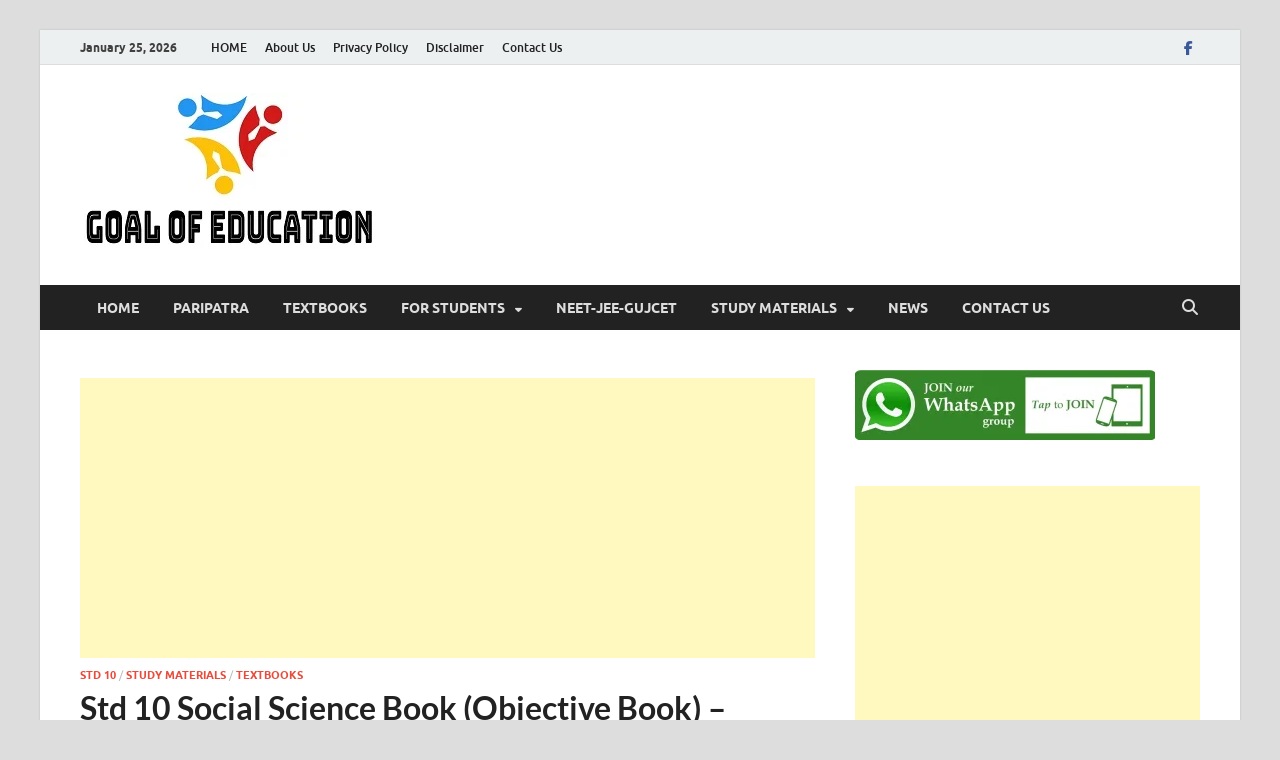

--- FILE ---
content_type: text/html; charset=UTF-8
request_url: https://goalofeducation.com/std-10-social-science-book-objective-book/
body_size: 58281
content:
<!DOCTYPE html>
<html dir="ltr" lang="en-US" prefix="og: https://ogp.me/ns#">
<head>
<meta charset="UTF-8">
<meta name="viewport" content="width=device-width, initial-scale=1">
<link rel="profile" href="http://gmpg.org/xfn/11">

<title>Std 10 Social Science Book (Objective Book) – Gujarati Medium</title>

		<!-- All in One SEO 4.8.9 - aioseo.com -->
	<meta name="description" content="Std 10 Social Science Book (Objective Book): In this article, we have provided a list of the GSEB Class 10 Social Science textbook PDFs that can be easily downloaded by clicking on the provided link. In addition to this, students can also refer to the GSEB solutions for the Social Science textbook in order to prepare" />
	<meta name="robots" content="max-image-preview:large" />
	<meta name="author" content="admin"/>
	<meta name="google-site-verification" content="TaKwJ6jyHPdplSaZPBe-qOF2daCLzVQHl7aE26HcH1U" />
	<link rel="canonical" href="https://goalofeducation.com/std-10-social-science-book-objective-book/" />
	<meta name="generator" content="All in One SEO (AIOSEO) 4.8.9" />
		<meta property="og:locale" content="en_US" />
		<meta property="og:site_name" content="GOAL OF EDUCATION – Get Your Goal Of Education" />
		<meta property="og:type" content="article" />
		<meta property="og:title" content="Std 10 Social Science Book (Objective Book) – Gujarati Medium" />
		<meta property="og:description" content="Std 10 Social Science Book (Objective Book): In this article, we have provided a list of the GSEB Class 10 Social Science textbook PDFs that can be easily downloaded by clicking on the provided link. In addition to this, students can also refer to the GSEB solutions for the Social Science textbook in order to prepare" />
		<meta property="og:url" content="https://goalofeducation.com/std-10-social-science-book-objective-book/" />
		<meta property="og:image" content="https://goalofeducation.com/wp-content/uploads/2022/07/STD-10-Social-Science-Book.jpg" />
		<meta property="og:image:secure_url" content="https://goalofeducation.com/wp-content/uploads/2022/07/STD-10-Social-Science-Book.jpg" />
		<meta property="og:image:width" content="437" />
		<meta property="og:image:height" content="326" />
		<meta property="article:published_time" content="2022-08-16T16:42:18+00:00" />
		<meta property="article:modified_time" content="2024-11-23T17:07:43+00:00" />
		<meta property="article:publisher" content="https://www.facebook.com/groups/167559337158496" />
		<meta name="twitter:card" content="summary" />
		<meta name="twitter:title" content="Std 10 Social Science Book (Objective Book) – Gujarati Medium" />
		<meta name="twitter:description" content="Std 10 Social Science Book (Objective Book): In this article, we have provided a list of the GSEB Class 10 Social Science textbook PDFs that can be easily downloaded by clicking on the provided link. In addition to this, students can also refer to the GSEB solutions for the Social Science textbook in order to prepare" />
		<meta name="twitter:image" content="https://goalofeducation.com/wp-content/uploads/2022/07/STD-10-Social-Science-Book.jpg" />
		<script type="application/ld+json" class="aioseo-schema">
			{"@context":"https:\/\/schema.org","@graph":[{"@type":"BlogPosting","@id":"https:\/\/goalofeducation.com\/std-10-social-science-book-objective-book\/#blogposting","name":"Std 10 Social Science Book (Objective Book) \u2013 Gujarati Medium","headline":"Std 10 Social Science Book (Objective Book) &#8211; Gujarati Medium","author":{"@id":"https:\/\/goalofeducation.com\/author\/admin\/#author"},"publisher":{"@id":"https:\/\/goalofeducation.com\/#organization"},"image":{"@type":"ImageObject","url":"https:\/\/i0.wp.com\/goalofeducation.com\/wp-content\/uploads\/2022\/07\/STD-10-Social-Science-Book.jpg?fit=437%2C326&ssl=1","width":437,"height":326,"caption":"STD 10 Social Science Book"},"datePublished":"2022-08-16T22:12:18+05:30","dateModified":"2024-11-23T22:37:43+05:30","inLanguage":"en-US","mainEntityOfPage":{"@id":"https:\/\/goalofeducation.com\/std-10-social-science-book-objective-book\/#webpage"},"isPartOf":{"@id":"https:\/\/goalofeducation.com\/std-10-social-science-book-objective-book\/#webpage"},"articleSection":"STD 10, STUDY MATERIALS, TEXTBOOKS, class 10 social science, class 10 social science pdf, GESB Class 10 Social Science, GESB Textbook Solutions Class 1, gseb class 10 social science textbook pdf"},{"@type":"BreadcrumbList","@id":"https:\/\/goalofeducation.com\/std-10-social-science-book-objective-book\/#breadcrumblist","itemListElement":[{"@type":"ListItem","@id":"https:\/\/goalofeducation.com#listItem","position":1,"name":"Home","item":"https:\/\/goalofeducation.com","nextItem":{"@type":"ListItem","@id":"https:\/\/goalofeducation.com\/category\/study-materials\/#listItem","name":"STUDY MATERIALS"}},{"@type":"ListItem","@id":"https:\/\/goalofeducation.com\/category\/study-materials\/#listItem","position":2,"name":"STUDY MATERIALS","item":"https:\/\/goalofeducation.com\/category\/study-materials\/","nextItem":{"@type":"ListItem","@id":"https:\/\/goalofeducation.com\/std-10-social-science-book-objective-book\/#listItem","name":"Std 10 Social Science Book (Objective Book) &#8211; Gujarati Medium"},"previousItem":{"@type":"ListItem","@id":"https:\/\/goalofeducation.com#listItem","name":"Home"}},{"@type":"ListItem","@id":"https:\/\/goalofeducation.com\/std-10-social-science-book-objective-book\/#listItem","position":3,"name":"Std 10 Social Science Book (Objective Book) &#8211; Gujarati Medium","previousItem":{"@type":"ListItem","@id":"https:\/\/goalofeducation.com\/category\/study-materials\/#listItem","name":"STUDY MATERIALS"}}]},{"@type":"Organization","@id":"https:\/\/goalofeducation.com\/#organization","name":"GOAL OF EDUCATION","description":"Get Your Goal Of Education","url":"https:\/\/goalofeducation.com\/","logo":{"@type":"ImageObject","url":"https:\/\/i0.wp.com\/goalofeducation.com\/wp-content\/uploads\/2021\/02\/GOAL-OF-EDUCATION-1.jpeg?fit=300%2C158&ssl=1","@id":"https:\/\/goalofeducation.com\/std-10-social-science-book-objective-book\/#organizationLogo","width":300,"height":158,"caption":"GOAL OF EDUCATION"},"image":{"@id":"https:\/\/goalofeducation.com\/std-10-social-science-book-objective-book\/#organizationLogo"},"sameAs":["https:\/\/www.facebook.com\/groups\/167559337158496"]},{"@type":"Person","@id":"https:\/\/goalofeducation.com\/author\/admin\/#author","url":"https:\/\/goalofeducation.com\/author\/admin\/","name":"admin","image":{"@type":"ImageObject","@id":"https:\/\/goalofeducation.com\/std-10-social-science-book-objective-book\/#authorImage","url":"https:\/\/secure.gravatar.com\/avatar\/00301664229fbfe94b91cc30373520eb53b423879471b5472b6109e84fbbaf3c?s=96&d=blank&r=g","width":96,"height":96,"caption":"admin"}},{"@type":"WebPage","@id":"https:\/\/goalofeducation.com\/std-10-social-science-book-objective-book\/#webpage","url":"https:\/\/goalofeducation.com\/std-10-social-science-book-objective-book\/","name":"Std 10 Social Science Book (Objective Book) \u2013 Gujarati Medium","description":"Std 10 Social Science Book (Objective Book): In this article, we have provided a list of the GSEB Class 10 Social Science textbook PDFs that can be easily downloaded by clicking on the provided link. In addition to this, students can also refer to the GSEB solutions for the Social Science textbook in order to prepare","inLanguage":"en-US","isPartOf":{"@id":"https:\/\/goalofeducation.com\/#website"},"breadcrumb":{"@id":"https:\/\/goalofeducation.com\/std-10-social-science-book-objective-book\/#breadcrumblist"},"author":{"@id":"https:\/\/goalofeducation.com\/author\/admin\/#author"},"creator":{"@id":"https:\/\/goalofeducation.com\/author\/admin\/#author"},"image":{"@type":"ImageObject","url":"https:\/\/i0.wp.com\/goalofeducation.com\/wp-content\/uploads\/2022\/07\/STD-10-Social-Science-Book.jpg?fit=437%2C326&ssl=1","@id":"https:\/\/goalofeducation.com\/std-10-social-science-book-objective-book\/#mainImage","width":437,"height":326,"caption":"STD 10 Social Science Book"},"primaryImageOfPage":{"@id":"https:\/\/goalofeducation.com\/std-10-social-science-book-objective-book\/#mainImage"},"datePublished":"2022-08-16T22:12:18+05:30","dateModified":"2024-11-23T22:37:43+05:30"},{"@type":"WebSite","@id":"https:\/\/goalofeducation.com\/#website","url":"https:\/\/goalofeducation.com\/","name":"GOAL OF EDUCATION","description":"Get Your Goal Of Education","inLanguage":"en-US","publisher":{"@id":"https:\/\/goalofeducation.com\/#organization"}}]}
		</script>
		<!-- All in One SEO -->

<link rel='dns-prefetch' href='//www.googletagmanager.com' />
<link rel='dns-prefetch' href='//stats.wp.com' />
<link rel='dns-prefetch' href='//pagead2.googlesyndication.com' />

<link rel='preconnect' href='//c0.wp.com' />
<link rel='preconnect' href='//i0.wp.com' />
<link rel="alternate" type="application/rss+xml" title="GOAL OF EDUCATION &raquo; Feed" href="https://goalofeducation.com/feed/" />
<link rel="alternate" type="application/rss+xml" title="GOAL OF EDUCATION &raquo; Comments Feed" href="https://goalofeducation.com/comments/feed/" />
<link rel="alternate" type="application/rss+xml" title="GOAL OF EDUCATION &raquo; Std 10 Social Science Book (Objective Book) &#8211; Gujarati Medium Comments Feed" href="https://goalofeducation.com/std-10-social-science-book-objective-book/feed/" />
<link rel="alternate" title="oEmbed (JSON)" type="application/json+oembed" href="https://goalofeducation.com/wp-json/oembed/1.0/embed?url=https%3A%2F%2Fgoalofeducation.com%2Fstd-10-social-science-book-objective-book%2F" />
<link rel="alternate" title="oEmbed (XML)" type="text/xml+oembed" href="https://goalofeducation.com/wp-json/oembed/1.0/embed?url=https%3A%2F%2Fgoalofeducation.com%2Fstd-10-social-science-book-objective-book%2F&#038;format=xml" />
<!-- Google tag (gtag.js) -->
<script async src="https://www.googletagmanager.com/gtag/js?id=UA-97420813-9"></script>
<script>
  window.dataLayer = window.dataLayer || [];
  function gtag(){dataLayer.push(arguments);}
  gtag('js', new Date());

  gtag('config', 'UA-97420813-9');
</script>

<style id='wp-img-auto-sizes-contain-inline-css' type='text/css'>
img:is([sizes=auto i],[sizes^="auto," i]){contain-intrinsic-size:3000px 1500px}
/*# sourceURL=wp-img-auto-sizes-contain-inline-css */
</style>
<style id='wp-emoji-styles-inline-css' type='text/css'>

	img.wp-smiley, img.emoji {
		display: inline !important;
		border: none !important;
		box-shadow: none !important;
		height: 1em !important;
		width: 1em !important;
		margin: 0 0.07em !important;
		vertical-align: -0.1em !important;
		background: none !important;
		padding: 0 !important;
	}
/*# sourceURL=wp-emoji-styles-inline-css */
</style>
<style id='wp-block-library-inline-css' type='text/css'>
:root{--wp-block-synced-color:#7a00df;--wp-block-synced-color--rgb:122,0,223;--wp-bound-block-color:var(--wp-block-synced-color);--wp-editor-canvas-background:#ddd;--wp-admin-theme-color:#007cba;--wp-admin-theme-color--rgb:0,124,186;--wp-admin-theme-color-darker-10:#006ba1;--wp-admin-theme-color-darker-10--rgb:0,107,160.5;--wp-admin-theme-color-darker-20:#005a87;--wp-admin-theme-color-darker-20--rgb:0,90,135;--wp-admin-border-width-focus:2px}@media (min-resolution:192dpi){:root{--wp-admin-border-width-focus:1.5px}}.wp-element-button{cursor:pointer}:root .has-very-light-gray-background-color{background-color:#eee}:root .has-very-dark-gray-background-color{background-color:#313131}:root .has-very-light-gray-color{color:#eee}:root .has-very-dark-gray-color{color:#313131}:root .has-vivid-green-cyan-to-vivid-cyan-blue-gradient-background{background:linear-gradient(135deg,#00d084,#0693e3)}:root .has-purple-crush-gradient-background{background:linear-gradient(135deg,#34e2e4,#4721fb 50%,#ab1dfe)}:root .has-hazy-dawn-gradient-background{background:linear-gradient(135deg,#faaca8,#dad0ec)}:root .has-subdued-olive-gradient-background{background:linear-gradient(135deg,#fafae1,#67a671)}:root .has-atomic-cream-gradient-background{background:linear-gradient(135deg,#fdd79a,#004a59)}:root .has-nightshade-gradient-background{background:linear-gradient(135deg,#330968,#31cdcf)}:root .has-midnight-gradient-background{background:linear-gradient(135deg,#020381,#2874fc)}:root{--wp--preset--font-size--normal:16px;--wp--preset--font-size--huge:42px}.has-regular-font-size{font-size:1em}.has-larger-font-size{font-size:2.625em}.has-normal-font-size{font-size:var(--wp--preset--font-size--normal)}.has-huge-font-size{font-size:var(--wp--preset--font-size--huge)}.has-text-align-center{text-align:center}.has-text-align-left{text-align:left}.has-text-align-right{text-align:right}.has-fit-text{white-space:nowrap!important}#end-resizable-editor-section{display:none}.aligncenter{clear:both}.items-justified-left{justify-content:flex-start}.items-justified-center{justify-content:center}.items-justified-right{justify-content:flex-end}.items-justified-space-between{justify-content:space-between}.screen-reader-text{border:0;clip-path:inset(50%);height:1px;margin:-1px;overflow:hidden;padding:0;position:absolute;width:1px;word-wrap:normal!important}.screen-reader-text:focus{background-color:#ddd;clip-path:none;color:#444;display:block;font-size:1em;height:auto;left:5px;line-height:normal;padding:15px 23px 14px;text-decoration:none;top:5px;width:auto;z-index:100000}html :where(.has-border-color){border-style:solid}html :where([style*=border-top-color]){border-top-style:solid}html :where([style*=border-right-color]){border-right-style:solid}html :where([style*=border-bottom-color]){border-bottom-style:solid}html :where([style*=border-left-color]){border-left-style:solid}html :where([style*=border-width]){border-style:solid}html :where([style*=border-top-width]){border-top-style:solid}html :where([style*=border-right-width]){border-right-style:solid}html :where([style*=border-bottom-width]){border-bottom-style:solid}html :where([style*=border-left-width]){border-left-style:solid}html :where(img[class*=wp-image-]){height:auto;max-width:100%}:where(figure){margin:0 0 1em}html :where(.is-position-sticky){--wp-admin--admin-bar--position-offset:var(--wp-admin--admin-bar--height,0px)}@media screen and (max-width:600px){html :where(.is-position-sticky){--wp-admin--admin-bar--position-offset:0px}}

/*# sourceURL=wp-block-library-inline-css */
</style><style id='global-styles-inline-css' type='text/css'>
:root{--wp--preset--aspect-ratio--square: 1;--wp--preset--aspect-ratio--4-3: 4/3;--wp--preset--aspect-ratio--3-4: 3/4;--wp--preset--aspect-ratio--3-2: 3/2;--wp--preset--aspect-ratio--2-3: 2/3;--wp--preset--aspect-ratio--16-9: 16/9;--wp--preset--aspect-ratio--9-16: 9/16;--wp--preset--color--black: #000000;--wp--preset--color--cyan-bluish-gray: #abb8c3;--wp--preset--color--white: #ffffff;--wp--preset--color--pale-pink: #f78da7;--wp--preset--color--vivid-red: #cf2e2e;--wp--preset--color--luminous-vivid-orange: #ff6900;--wp--preset--color--luminous-vivid-amber: #fcb900;--wp--preset--color--light-green-cyan: #7bdcb5;--wp--preset--color--vivid-green-cyan: #00d084;--wp--preset--color--pale-cyan-blue: #8ed1fc;--wp--preset--color--vivid-cyan-blue: #0693e3;--wp--preset--color--vivid-purple: #9b51e0;--wp--preset--gradient--vivid-cyan-blue-to-vivid-purple: linear-gradient(135deg,rgb(6,147,227) 0%,rgb(155,81,224) 100%);--wp--preset--gradient--light-green-cyan-to-vivid-green-cyan: linear-gradient(135deg,rgb(122,220,180) 0%,rgb(0,208,130) 100%);--wp--preset--gradient--luminous-vivid-amber-to-luminous-vivid-orange: linear-gradient(135deg,rgb(252,185,0) 0%,rgb(255,105,0) 100%);--wp--preset--gradient--luminous-vivid-orange-to-vivid-red: linear-gradient(135deg,rgb(255,105,0) 0%,rgb(207,46,46) 100%);--wp--preset--gradient--very-light-gray-to-cyan-bluish-gray: linear-gradient(135deg,rgb(238,238,238) 0%,rgb(169,184,195) 100%);--wp--preset--gradient--cool-to-warm-spectrum: linear-gradient(135deg,rgb(74,234,220) 0%,rgb(151,120,209) 20%,rgb(207,42,186) 40%,rgb(238,44,130) 60%,rgb(251,105,98) 80%,rgb(254,248,76) 100%);--wp--preset--gradient--blush-light-purple: linear-gradient(135deg,rgb(255,206,236) 0%,rgb(152,150,240) 100%);--wp--preset--gradient--blush-bordeaux: linear-gradient(135deg,rgb(254,205,165) 0%,rgb(254,45,45) 50%,rgb(107,0,62) 100%);--wp--preset--gradient--luminous-dusk: linear-gradient(135deg,rgb(255,203,112) 0%,rgb(199,81,192) 50%,rgb(65,88,208) 100%);--wp--preset--gradient--pale-ocean: linear-gradient(135deg,rgb(255,245,203) 0%,rgb(182,227,212) 50%,rgb(51,167,181) 100%);--wp--preset--gradient--electric-grass: linear-gradient(135deg,rgb(202,248,128) 0%,rgb(113,206,126) 100%);--wp--preset--gradient--midnight: linear-gradient(135deg,rgb(2,3,129) 0%,rgb(40,116,252) 100%);--wp--preset--font-size--small: 13px;--wp--preset--font-size--medium: 20px;--wp--preset--font-size--large: 36px;--wp--preset--font-size--x-large: 42px;--wp--preset--spacing--20: 0.44rem;--wp--preset--spacing--30: 0.67rem;--wp--preset--spacing--40: 1rem;--wp--preset--spacing--50: 1.5rem;--wp--preset--spacing--60: 2.25rem;--wp--preset--spacing--70: 3.38rem;--wp--preset--spacing--80: 5.06rem;--wp--preset--shadow--natural: 6px 6px 9px rgba(0, 0, 0, 0.2);--wp--preset--shadow--deep: 12px 12px 50px rgba(0, 0, 0, 0.4);--wp--preset--shadow--sharp: 6px 6px 0px rgba(0, 0, 0, 0.2);--wp--preset--shadow--outlined: 6px 6px 0px -3px rgb(255, 255, 255), 6px 6px rgb(0, 0, 0);--wp--preset--shadow--crisp: 6px 6px 0px rgb(0, 0, 0);}:where(.is-layout-flex){gap: 0.5em;}:where(.is-layout-grid){gap: 0.5em;}body .is-layout-flex{display: flex;}.is-layout-flex{flex-wrap: wrap;align-items: center;}.is-layout-flex > :is(*, div){margin: 0;}body .is-layout-grid{display: grid;}.is-layout-grid > :is(*, div){margin: 0;}:where(.wp-block-columns.is-layout-flex){gap: 2em;}:where(.wp-block-columns.is-layout-grid){gap: 2em;}:where(.wp-block-post-template.is-layout-flex){gap: 1.25em;}:where(.wp-block-post-template.is-layout-grid){gap: 1.25em;}.has-black-color{color: var(--wp--preset--color--black) !important;}.has-cyan-bluish-gray-color{color: var(--wp--preset--color--cyan-bluish-gray) !important;}.has-white-color{color: var(--wp--preset--color--white) !important;}.has-pale-pink-color{color: var(--wp--preset--color--pale-pink) !important;}.has-vivid-red-color{color: var(--wp--preset--color--vivid-red) !important;}.has-luminous-vivid-orange-color{color: var(--wp--preset--color--luminous-vivid-orange) !important;}.has-luminous-vivid-amber-color{color: var(--wp--preset--color--luminous-vivid-amber) !important;}.has-light-green-cyan-color{color: var(--wp--preset--color--light-green-cyan) !important;}.has-vivid-green-cyan-color{color: var(--wp--preset--color--vivid-green-cyan) !important;}.has-pale-cyan-blue-color{color: var(--wp--preset--color--pale-cyan-blue) !important;}.has-vivid-cyan-blue-color{color: var(--wp--preset--color--vivid-cyan-blue) !important;}.has-vivid-purple-color{color: var(--wp--preset--color--vivid-purple) !important;}.has-black-background-color{background-color: var(--wp--preset--color--black) !important;}.has-cyan-bluish-gray-background-color{background-color: var(--wp--preset--color--cyan-bluish-gray) !important;}.has-white-background-color{background-color: var(--wp--preset--color--white) !important;}.has-pale-pink-background-color{background-color: var(--wp--preset--color--pale-pink) !important;}.has-vivid-red-background-color{background-color: var(--wp--preset--color--vivid-red) !important;}.has-luminous-vivid-orange-background-color{background-color: var(--wp--preset--color--luminous-vivid-orange) !important;}.has-luminous-vivid-amber-background-color{background-color: var(--wp--preset--color--luminous-vivid-amber) !important;}.has-light-green-cyan-background-color{background-color: var(--wp--preset--color--light-green-cyan) !important;}.has-vivid-green-cyan-background-color{background-color: var(--wp--preset--color--vivid-green-cyan) !important;}.has-pale-cyan-blue-background-color{background-color: var(--wp--preset--color--pale-cyan-blue) !important;}.has-vivid-cyan-blue-background-color{background-color: var(--wp--preset--color--vivid-cyan-blue) !important;}.has-vivid-purple-background-color{background-color: var(--wp--preset--color--vivid-purple) !important;}.has-black-border-color{border-color: var(--wp--preset--color--black) !important;}.has-cyan-bluish-gray-border-color{border-color: var(--wp--preset--color--cyan-bluish-gray) !important;}.has-white-border-color{border-color: var(--wp--preset--color--white) !important;}.has-pale-pink-border-color{border-color: var(--wp--preset--color--pale-pink) !important;}.has-vivid-red-border-color{border-color: var(--wp--preset--color--vivid-red) !important;}.has-luminous-vivid-orange-border-color{border-color: var(--wp--preset--color--luminous-vivid-orange) !important;}.has-luminous-vivid-amber-border-color{border-color: var(--wp--preset--color--luminous-vivid-amber) !important;}.has-light-green-cyan-border-color{border-color: var(--wp--preset--color--light-green-cyan) !important;}.has-vivid-green-cyan-border-color{border-color: var(--wp--preset--color--vivid-green-cyan) !important;}.has-pale-cyan-blue-border-color{border-color: var(--wp--preset--color--pale-cyan-blue) !important;}.has-vivid-cyan-blue-border-color{border-color: var(--wp--preset--color--vivid-cyan-blue) !important;}.has-vivid-purple-border-color{border-color: var(--wp--preset--color--vivid-purple) !important;}.has-vivid-cyan-blue-to-vivid-purple-gradient-background{background: var(--wp--preset--gradient--vivid-cyan-blue-to-vivid-purple) !important;}.has-light-green-cyan-to-vivid-green-cyan-gradient-background{background: var(--wp--preset--gradient--light-green-cyan-to-vivid-green-cyan) !important;}.has-luminous-vivid-amber-to-luminous-vivid-orange-gradient-background{background: var(--wp--preset--gradient--luminous-vivid-amber-to-luminous-vivid-orange) !important;}.has-luminous-vivid-orange-to-vivid-red-gradient-background{background: var(--wp--preset--gradient--luminous-vivid-orange-to-vivid-red) !important;}.has-very-light-gray-to-cyan-bluish-gray-gradient-background{background: var(--wp--preset--gradient--very-light-gray-to-cyan-bluish-gray) !important;}.has-cool-to-warm-spectrum-gradient-background{background: var(--wp--preset--gradient--cool-to-warm-spectrum) !important;}.has-blush-light-purple-gradient-background{background: var(--wp--preset--gradient--blush-light-purple) !important;}.has-blush-bordeaux-gradient-background{background: var(--wp--preset--gradient--blush-bordeaux) !important;}.has-luminous-dusk-gradient-background{background: var(--wp--preset--gradient--luminous-dusk) !important;}.has-pale-ocean-gradient-background{background: var(--wp--preset--gradient--pale-ocean) !important;}.has-electric-grass-gradient-background{background: var(--wp--preset--gradient--electric-grass) !important;}.has-midnight-gradient-background{background: var(--wp--preset--gradient--midnight) !important;}.has-small-font-size{font-size: var(--wp--preset--font-size--small) !important;}.has-medium-font-size{font-size: var(--wp--preset--font-size--medium) !important;}.has-large-font-size{font-size: var(--wp--preset--font-size--large) !important;}.has-x-large-font-size{font-size: var(--wp--preset--font-size--x-large) !important;}
/*# sourceURL=global-styles-inline-css */
</style>

<style id='classic-theme-styles-inline-css' type='text/css'>
/*! This file is auto-generated */
.wp-block-button__link{color:#fff;background-color:#32373c;border-radius:9999px;box-shadow:none;text-decoration:none;padding:calc(.667em + 2px) calc(1.333em + 2px);font-size:1.125em}.wp-block-file__button{background:#32373c;color:#fff;text-decoration:none}
/*# sourceURL=/wp-includes/css/classic-themes.min.css */
</style>
<link data-minify="1" rel='stylesheet' id='hitmag-fonts-css' href='https://goalofeducation.com/wp-content/cache/min/1/wp-content/themes/hitmag/css/fonts.css?ver=1756625735' type='text/css' media='all' />
<link data-minify="1" rel='stylesheet' id='hitmag-font-awesome-css' href='https://goalofeducation.com/wp-content/cache/min/1/wp-content/themes/hitmag/css/all.min.css?ver=1756625735' type='text/css' media='all' />
<link data-minify="1" rel='stylesheet' id='hitmag-style-css' href='https://goalofeducation.com/wp-content/cache/min/1/wp-content/themes/hitmag/style.css?ver=1756625735' type='text/css' media='all' />
<link data-minify="1" rel='stylesheet' id='jquery-magnific-popup-css' href='https://goalofeducation.com/wp-content/cache/min/1/wp-content/themes/hitmag/css/magnific-popup.css?ver=1756626292' type='text/css' media='all' />
<style id='rocket-lazyload-inline-css' type='text/css'>
.rll-youtube-player{position:relative;padding-bottom:56.23%;height:0;overflow:hidden;max-width:100%;}.rll-youtube-player:focus-within{outline: 2px solid currentColor;outline-offset: 5px;}.rll-youtube-player iframe{position:absolute;top:0;left:0;width:100%;height:100%;z-index:100;background:0 0}.rll-youtube-player img{bottom:0;display:block;left:0;margin:auto;max-width:100%;width:100%;position:absolute;right:0;top:0;border:none;height:auto;-webkit-transition:.4s all;-moz-transition:.4s all;transition:.4s all}.rll-youtube-player img:hover{-webkit-filter:brightness(75%)}.rll-youtube-player .play{height:100%;width:100%;left:0;top:0;position:absolute;background:url(https://goalofeducation.com/wp-content/plugins/wp-rocket/assets/img/youtube.png) no-repeat center;background-color: transparent !important;cursor:pointer;border:none;}.wp-embed-responsive .wp-has-aspect-ratio .rll-youtube-player{position:absolute;padding-bottom:0;width:100%;height:100%;top:0;bottom:0;left:0;right:0}
/*# sourceURL=rocket-lazyload-inline-css */
</style>
<script type="text/javascript" src="https://c0.wp.com/c/6.9/wp-includes/js/jquery/jquery.min.js" id="jquery-core-js" defer></script>
<script data-minify="1" type="text/javascript" src="https://goalofeducation.com/wp-content/cache/min/1/c/6.9/wp-includes/js/jquery/jquery-migrate.min.js?ver=1764709611" id="jquery-migrate-js" defer></script>

<!-- Google tag (gtag.js) snippet added by Site Kit -->
<!-- Google Analytics snippet added by Site Kit -->
<script type="text/javascript" src="https://www.googletagmanager.com/gtag/js?id=GT-PZQ3C5M" id="google_gtagjs-js" async></script>
<script type="text/javascript" id="google_gtagjs-js-after">
/* <![CDATA[ */
window.dataLayer = window.dataLayer || [];function gtag(){dataLayer.push(arguments);}
gtag("set","linker",{"domains":["goalofeducation.com"]});
gtag("js", new Date());
gtag("set", "developer_id.dZTNiMT", true);
gtag("config", "GT-PZQ3C5M");
//# sourceURL=google_gtagjs-js-after
/* ]]> */
</script>
<link rel="https://api.w.org/" href="https://goalofeducation.com/wp-json/" /><link rel="alternate" title="JSON" type="application/json" href="https://goalofeducation.com/wp-json/wp/v2/posts/1131" /><link rel="EditURI" type="application/rsd+xml" title="RSD" href="https://goalofeducation.com/xmlrpc.php?rsd" />
<meta name="generator" content="WordPress 6.9" />
<link rel='shortlink' href='https://goalofeducation.com/?p=1131' />
<meta name="generator" content="Site Kit by Google 1.170.0" />	<style>img#wpstats{display:none}</style>
				<style type="text/css">
			
			button,
			input[type="button"],
			input[type="reset"],
			input[type="submit"] {
				background: #E74C3C;
			}

            .th-readmore {
                background: #E74C3C;
            }           

            a:hover {
                color: #E74C3C;
            } 

            .main-navigation a:hover {
                background-color: #E74C3C;
            }

            .main-navigation .current_page_item > a,
            .main-navigation .current-menu-item > a,
            .main-navigation .current_page_ancestor > a,
            .main-navigation .current-menu-ancestor > a {
                background-color: #E74C3C;
            }

            #main-nav-button:hover {
                background-color: #E74C3C;
            }

            .post-navigation .post-title:hover {
                color: #E74C3C;
            }

            .top-navigation a:hover {
                color: #E74C3C;
            }

            .top-navigation ul ul a:hover {
                background: #E74C3C;
            }

            #top-nav-button:hover {
                color: #E74C3C;
            }

            .responsive-mainnav li a:hover,
            .responsive-topnav li a:hover {
                background: #E74C3C;
            }

            #hm-search-form .search-form .search-submit {
                background-color: #E74C3C;
            }

            .nav-links .current {
                background: #E74C3C;
            }

            .is-style-hitmag-widget-title,
            .elementor-widget-container h5,
            .widgettitle,
            .widget-title {
                border-bottom: 2px solid #E74C3C;
            }

            .footer-widget-title {
                border-bottom: 2px solid #E74C3C;
            }

            .widget-area a:hover {
                color: #E74C3C;
            }

            .footer-widget-area .widget a:hover {
                color: #E74C3C;
            }

            .site-info a:hover {
                color: #E74C3C;
            }

            .wp-block-search .wp-block-search__button,
            .search-form .search-submit {
                background: #E74C3C;
            }

            .hmb-entry-title a:hover {
                color: #E74C3C;
            }

            .hmb-entry-meta a:hover,
            .hms-meta a:hover {
                color: #E74C3C;
            }

            .hms-title a:hover {
                color: #E74C3C;
            }

            .hmw-grid-post .post-title a:hover {
                color: #E74C3C;
            }

            .footer-widget-area .hmw-grid-post .post-title a:hover,
            .footer-widget-area .hmb-entry-title a:hover,
            .footer-widget-area .hms-title a:hover {
                color: #E74C3C;
            }

            .hm-tabs-wdt .ui-state-active {
                border-bottom: 2px solid #E74C3C;
            }

            a.hm-viewall {
                background: #E74C3C;
            }

            #hitmag-tags a,
            .widget_tag_cloud .tagcloud a {
                background: #E74C3C;
            }

            .site-title a {
                color: #E74C3C;
            }

            .hitmag-post .entry-title a:hover {
                color: #E74C3C;
            }

            .hitmag-post .entry-meta a:hover {
                color: #E74C3C;
            }

            .cat-links a {
                color: #E74C3C;
            }

            .hitmag-single .entry-meta a:hover {
                color: #E74C3C;
            }

            .hitmag-single .author a:hover {
                color: #E74C3C;
            }

            .hm-author-content .author-posts-link {
                color: #E74C3C;
            }

            .hm-tags-links a:hover {
                background: #E74C3C;
            }

            .hm-tagged {
                background: #E74C3C;
            }

            .hm-edit-link a.post-edit-link {
                background: #E74C3C;
            }

            .arc-page-title {
                border-bottom: 2px solid #E74C3C;
            }

            .srch-page-title {
                border-bottom: 2px solid #E74C3C;
            }

            .hm-slider-details .cat-links {
                background: #E74C3C;
            }

            .hm-rel-post .post-title a:hover {
                color: #E74C3C;
            }

            .comment-author a {
                color: #E74C3C;
            }

            .comment-metadata a:hover,
            .comment-metadata a:focus,
            .pingback .comment-edit-link:hover,
            .pingback .comment-edit-link:focus {
                color: #E74C3C;
            }

            .comment-reply-link:hover,
            .comment-reply-link:focus {
                background: #E74C3C;
            }

            .required {
                color: #E74C3C;
            }

            blockquote {
                border-left: 3px solid #E74C3C;
            }

            .comment-reply-title small a:before {
                color: #E74C3C;
            }
            
            .woocommerce ul.products li.product h3:hover,
            .woocommerce-widget-area ul li a:hover,
            .woocommerce-loop-product__title:hover {
                color: #E74C3C;
            }

            .woocommerce-product-search input[type="submit"],
            .woocommerce #respond input#submit, 
            .woocommerce a.button, 
            .woocommerce button.button, 
            .woocommerce input.button,
            .woocommerce nav.woocommerce-pagination ul li a:focus,
            .woocommerce nav.woocommerce-pagination ul li a:hover,
            .woocommerce nav.woocommerce-pagination ul li span.current,
            .woocommerce span.onsale,
            .woocommerce-widget-area .widget-title,
            .woocommerce #respond input#submit.alt,
            .woocommerce a.button.alt,
            .woocommerce button.button.alt,
            .woocommerce input.button.alt {
                background: #E74C3C;
            }
            
            .wp-block-quote,
            .wp-block-quote:not(.is-large):not(.is-style-large) {
                border-left: 3px solid #E74C3C;
            }		</style>
	<link rel="pingback" href="https://goalofeducation.com/xmlrpc.php">
<!-- Google AdSense meta tags added by Site Kit -->
<meta name="google-adsense-platform-account" content="ca-host-pub-2644536267352236">
<meta name="google-adsense-platform-domain" content="sitekit.withgoogle.com">
<!-- End Google AdSense meta tags added by Site Kit -->
	<style type="text/css">

			.site-title a,
		.site-description {
			position: absolute;
			clip: rect(1px, 1px, 1px, 1px);
		}

	
	</style>
	
<!-- Google AdSense snippet added by Site Kit -->
<script type="text/javascript" async="async" src="https://pagead2.googlesyndication.com/pagead/js/adsbygoogle.js?client=ca-pub-2448085865396721&amp;host=ca-host-pub-2644536267352236" crossorigin="anonymous"></script>

<!-- End Google AdSense snippet added by Site Kit -->
<link rel="icon" href="https://i0.wp.com/goalofeducation.com/wp-content/uploads/2021/02/cropped-goal-of-education-logo.jpg?fit=32%2C32&#038;ssl=1" sizes="32x32" />
<link rel="icon" href="https://i0.wp.com/goalofeducation.com/wp-content/uploads/2021/02/cropped-goal-of-education-logo.jpg?fit=192%2C192&#038;ssl=1" sizes="192x192" />
<link rel="apple-touch-icon" href="https://i0.wp.com/goalofeducation.com/wp-content/uploads/2021/02/cropped-goal-of-education-logo.jpg?fit=180%2C180&#038;ssl=1" />
<meta name="msapplication-TileImage" content="https://i0.wp.com/goalofeducation.com/wp-content/uploads/2021/02/cropped-goal-of-education-logo.jpg?fit=270%2C270&#038;ssl=1" />
<style id="kirki-inline-styles"></style><noscript><style id="rocket-lazyload-nojs-css">.rll-youtube-player, [data-lazy-src]{display:none !important;}</style></noscript><link data-minify="1" rel='stylesheet' id='rpwe-style-css' href='https://goalofeducation.com/wp-content/cache/min/1/wp-content/plugins/recent-posts-widget-extended/assets/css/rpwe-frontend.css?ver=1756625735' type='text/css' media='all' />
</head>

<body class="wp-singular post-template-default single single-post postid-1131 single-format-standard wp-custom-logo wp-embed-responsive wp-theme-hitmag th-right-sidebar">



<div id="page" class="site hitmag-wrapper">
	<a class="skip-link screen-reader-text" href="#content">Skip to content</a>

	
	<header id="masthead" class="site-header" role="banner">

		
							<div class="hm-topnavbutton">
					<div class="hm-nwrap">
												<a href="#" class="navbutton" id="top-nav-button">
							<span class="top-nav-btn-lbl">Top Menu</span>						</a>
					</div>	
				</div>
				<div class="responsive-topnav"></div>					
			
			<div class="hm-top-bar">
				<div class="hm-container">
					
											<div class="hm-date">January 25, 2026</div>
					
											<div id="top-navigation" class="top-navigation">
							<div class="menu-top-menu-container"><ul id="top-menu" class="menu"><li id="menu-item-208" class="menu-item menu-item-type-custom menu-item-object-custom menu-item-208"><a href="https://www.goalofeducation.com">HOME</a></li>
<li id="menu-item-206" class="menu-item menu-item-type-post_type menu-item-object-page menu-item-206"><a href="https://goalofeducation.com/about-us/">About Us</a></li>
<li id="menu-item-167" class="menu-item menu-item-type-post_type menu-item-object-page menu-item-167"><a href="https://goalofeducation.com/privacy-policy/">Privacy Policy</a></li>
<li id="menu-item-207" class="menu-item menu-item-type-post_type menu-item-object-page menu-item-207"><a href="https://goalofeducation.com/disclaimer/">Disclaimer</a></li>
<li id="menu-item-168" class="menu-item menu-item-type-post_type menu-item-object-page menu-item-168"><a href="https://goalofeducation.com/contect-form/">Contact Us</a></li>
</ul></div>					
						</div>		
					
					<div class="hm-social-menu"><div id="hm-menu-social" class="menu"><ul id="menu-social-items" class="menu-items"><li id="menu-item-957" class="menu-item menu-item-type-custom menu-item-object-custom menu-item-957"><a href="https://www.facebook.com/groups/167559337158496"><span class="screen-reader-text">FACEBOOK</span></a></li>
</ul></div></div>
				</div><!-- .hm-container -->
			</div><!-- .hm-top-bar -->

		
		
		<div class="header-main-area ">
			<div class="hm-container">
			<div class="site-branding">
				<div class="site-branding-content">
					<div class="hm-logo">
						<a href="https://goalofeducation.com/" class="custom-logo-link" rel="home"><img width="300" height="158" src="data:image/svg+xml,%3Csvg%20xmlns='http://www.w3.org/2000/svg'%20viewBox='0%200%20300%20158'%3E%3C/svg%3E" class="custom-logo" alt="GOAL OF EDUCATION" decoding="async" data-lazy-src="https://i0.wp.com/goalofeducation.com/wp-content/uploads/2021/02/GOAL-OF-EDUCATION-1.jpeg?fit=300%2C158&amp;ssl=1" /><noscript><img width="300" height="158" src="https://i0.wp.com/goalofeducation.com/wp-content/uploads/2021/02/GOAL-OF-EDUCATION-1.jpeg?fit=300%2C158&amp;ssl=1" class="custom-logo" alt="GOAL OF EDUCATION" decoding="async" /></noscript></a>					</div><!-- .hm-logo -->

					<div class="hm-site-title">
													<p class="site-title"><a href="https://goalofeducation.com/" rel="home">GOAL OF EDUCATION</a></p>
													<p class="site-description">Get Your Goal Of Education</p>
											</div><!-- .hm-site-title -->
				</div><!-- .site-branding-content -->
			</div><!-- .site-branding -->

			
			<div class="hm-header-sidebar"><aside id="custom_html-4" class="widget_text widget widget_custom_html"><div class="textwidget custom-html-widget"><script async src="https://pagead2.googlesyndication.com/pagead/js/adsbygoogle.js"></script>
<!-- GOAL OF EDU HEAD 1 -->
<ins class="adsbygoogle"
     style="display:block"
     data-ad-client="ca-pub-2448085865396721"
     data-ad-slot="3385799752"
     data-ad-format="auto"
     data-full-width-responsive="true"></ins>
<script>
     (adsbygoogle = window.adsbygoogle || []).push({});
</script></div></aside></div>			</div><!-- .hm-container -->
		</div><!-- .header-main-area -->

		
		<div class="hm-nav-container">
			<nav id="site-navigation" class="main-navigation" role="navigation">
				<div class="hm-container">
					<div class="menu-main-menu-container"><ul id="primary-menu" class="menu"><li id="menu-item-120" class="menu-item menu-item-type-custom menu-item-object-custom menu-item-120"><a href="http://www.goalofeducation.com">HOME</a></li>
<li id="menu-item-223" class="menu-item menu-item-type-taxonomy menu-item-object-category menu-item-223"><a href="https://goalofeducation.com/category/paripatra/">PARIPATRA</a></li>
<li id="menu-item-610" class="menu-item menu-item-type-taxonomy menu-item-object-category current-post-ancestor current-menu-parent current-post-parent menu-item-610"><a href="https://goalofeducation.com/category/textbooks/">TEXTBOOKS</a></li>
<li id="menu-item-278" class="menu-item menu-item-type-custom menu-item-object-custom menu-item-has-children menu-item-278"><a href="#">FOR STUDENTS</a>
<ul class="sub-menu">
	<li id="menu-item-793" class="menu-item menu-item-type-taxonomy menu-item-object-category menu-item-793"><a href="https://goalofeducation.com/category/ekam-kasoti-unit-test/">EKAM KASOTI (UNIT TEST)</a></li>
	<li id="menu-item-712" class="menu-item menu-item-type-taxonomy menu-item-object-category menu-item-712"><a href="https://goalofeducation.com/category/std-3-to-5/">STD 3 TO 5</a></li>
	<li id="menu-item-275" class="menu-item menu-item-type-taxonomy menu-item-object-category menu-item-275"><a href="https://goalofeducation.com/category/std-6-to-8/">STD 6 TO 8</a></li>
	<li id="menu-item-276" class="menu-item menu-item-type-taxonomy menu-item-object-category menu-item-276"><a href="https://goalofeducation.com/category/std-9/">STD 9</a></li>
	<li id="menu-item-58" class="menu-item menu-item-type-custom menu-item-object-custom menu-item-58"><a href="http://goalofeducation.com/?p=34">STD 10</a></li>
	<li id="menu-item-277" class="menu-item menu-item-type-taxonomy menu-item-object-category menu-item-277"><a href="https://goalofeducation.com/category/std-11/">STD 11</a></li>
	<li id="menu-item-283" class="menu-item menu-item-type-taxonomy menu-item-object-category menu-item-283"><a href="https://goalofeducation.com/category/std-12/">STD 12</a></li>
</ul>
</li>
<li id="menu-item-711" class="menu-item menu-item-type-taxonomy menu-item-object-category menu-item-711"><a href="https://goalofeducation.com/category/neet-jee-gujcet/">NEET-JEE-GUJCET</a></li>
<li id="menu-item-201" class="menu-item menu-item-type-taxonomy menu-item-object-category current-post-ancestor current-menu-parent current-post-parent menu-item-has-children menu-item-201"><a href="https://goalofeducation.com/category/study-materials/">STUDY MATERIALS</a>
<ul class="sub-menu">
	<li id="menu-item-274" class="menu-item menu-item-type-taxonomy menu-item-object-category menu-item-274"><a href="https://goalofeducation.com/category/ice-rajkot/">ICE RAJKOT</a></li>
	<li id="menu-item-611" class="menu-item menu-item-type-taxonomy menu-item-object-category menu-item-611"><a href="https://goalofeducation.com/category/gujarat-history/">GUJARAT HISTORY</a></li>
	<li id="menu-item-612" class="menu-item menu-item-type-taxonomy menu-item-object-category menu-item-612"><a href="https://goalofeducation.com/category/indian-history/">INDIAN HISTORY</a></li>
	<li id="menu-item-713" class="menu-item menu-item-type-taxonomy menu-item-object-category menu-item-713"><a href="https://goalofeducation.com/category/mphw-fhw/">MPHW-FHW</a></li>
	<li id="menu-item-714" class="menu-item menu-item-type-taxonomy menu-item-object-category menu-item-714"><a href="https://goalofeducation.com/category/tet1-tet2-tat-htat/">TET1-TET2-TAT-HTAT</a></li>
</ul>
</li>
<li id="menu-item-149" class="menu-item menu-item-type-taxonomy menu-item-object-category menu-item-149"><a href="https://goalofeducation.com/category/educational-news/">NEWS</a></li>
<li id="menu-item-158" class="menu-item menu-item-type-post_type menu-item-object-page menu-item-158"><a href="https://goalofeducation.com/contect-form/">Contact Us</a></li>
</ul></div>					
											<button class="hm-search-button-icon" aria-label="Open search"></button>
						<div class="hm-search-box-container">
							<div class="hm-search-box">
								<form role="search" method="get" class="search-form" action="https://goalofeducation.com/">
				<label>
					<span class="screen-reader-text">Search for:</span>
					<input type="search" class="search-field" placeholder="Search &hellip;" value="" name="s" />
				</label>
				<input type="submit" class="search-submit" value="Search" />
			</form>							</div><!-- th-search-box -->
						</div><!-- .th-search-box-container -->
									</div><!-- .hm-container -->
			</nav><!-- #site-navigation -->
			<div class="hm-nwrap">
								<a href="#" class="navbutton" id="main-nav-button">
					<span class="main-nav-btn-lbl">Main Menu</span>				</a>
			</div>
			<div class="responsive-mainnav"></div>
		</div><!-- .hm-nav-container -->

		
	</header><!-- #masthead -->

	
	<div id="content" class="site-content">
		<div class="hm-container">
	
	<div id="primary" class="content-area">
		<main id="main" class="site-main" role="main">

		<div class='code-block code-block-4' style='margin: 8px 0; clear: both;'>
<script async src="https://pagead2.googlesyndication.com/pagead/js/adsbygoogle.js"></script>
<!-- GOAL POST ADD 3 -->
<ins class="adsbygoogle"
     style="display:block"
     data-ad-client="ca-pub-2448085865396721"
     data-ad-slot="8354129364"
     data-ad-format="auto"
     data-full-width-responsive="true"></ins>
<script>
     (adsbygoogle = window.adsbygoogle || []).push({});
</script></div>

<article id="post-1131" class="hitmag-single post-1131 post type-post status-publish format-standard has-post-thumbnail hentry category-std-10 category-study-materials category-textbooks tag-class-10-social-science tag-class-10-social-science-pdf tag-gesb-class-10-social-science tag-gesb-textbook-solutions-class-1 tag-gseb-class-10-social-science-textbook-pdf">

		
	
	<header class="entry-header">
		<div class="cat-links"><a href="https://goalofeducation.com/category/std-10/" rel="category tag">STD 10</a> / <a href="https://goalofeducation.com/category/study-materials/" rel="category tag">STUDY MATERIALS</a> / <a href="https://goalofeducation.com/category/textbooks/" rel="category tag">TEXTBOOKS</a></div><h1 class="entry-title">Std 10 Social Science Book (Objective Book) &#8211; Gujarati Medium</h1>		<div class="entry-meta">
			<span class="posted-on"><a href="https://goalofeducation.com/std-10-social-science-book-objective-book/" rel="bookmark"><time class="entry-date published" datetime="2022-08-16T22:12:18+05:30">August 16, 2022</time><time class="updated" datetime="2024-11-23T22:37:43+05:30">November 23, 2024</time></a></span><span class="meta-sep"> - </span><span class="byline"> by <span class="author vcard"><a class="url fn n" href="https://goalofeducation.com/author/admin/">admin</a></span></span><span class="meta-sep"> - </span><span class="comments-link"><a href="https://goalofeducation.com/std-10-social-science-book-objective-book/#respond">Leave a Comment</a></span>		</div><!-- .entry-meta -->
		
	</header><!-- .entry-header -->
	
	
	
	<div class="entry-content">
		<p style="text-align: justify;"><span style="font-family: verdana, geneva, sans-serif;"><strong>Std 10 Social Science Book (Objective Book):</strong> In this article, we have provided a list of the GSEB Class 10 Social Science textbook PDFs that can be easily downloaded by clicking on the provided link. In addition to this, students can also refer to the GSEB solutions for the Social Science textbook in order to prepare for their board exams.</span></p><div class='code-block code-block-3' style='margin: 8px 0; clear: both;'>
<script async src="https://pagead2.googlesyndication.com/pagead/js/adsbygoogle.js"></script>
<!-- GOAL IN POST ADD 1 -->
<ins class="adsbygoogle"
     style="display:block"
     data-ad-client="ca-pub-2448085865396721"
     data-ad-slot="9218912061"
     data-ad-format="auto"
     data-full-width-responsive="true"></ins>
<script>
     (adsbygoogle = window.adsbygoogle || []).push({});
</script></div>

<p style="text-align: justify;"><span style="font-family: verdana, geneva, sans-serif;">By using the GSEB solutions, students can gain a better understanding of the concepts and topics covered in the Social Science textbook. These solutions provide step-by-step explanations and guidance for solving the questions and exercises given in the textbook.</span></p>
<p style="text-align: justify;"><span style="font-family: verdana, geneva, sans-serif;">Furthermore, the GSEB Class 10 Social Science textbook PDFs available in this article are designed according to the latest curriculum and syllabus prescribed by the Gujarat State Board. The textbook contains easy-to-understand language, informative illustrations, and engaging activities to make the learning process more interesting and interactive for students.</span></p><div class='code-block code-block-3' style='margin: 8px 0; clear: both;'>
<script async src="https://pagead2.googlesyndication.com/pagead/js/adsbygoogle.js"></script>
<!-- GOAL IN POST ADD 1 -->
<ins class="adsbygoogle"
     style="display:block"
     data-ad-client="ca-pub-2448085865396721"
     data-ad-slot="9218912061"
     data-ad-format="auto"
     data-full-width-responsive="true"></ins>
<script>
     (adsbygoogle = window.adsbygoogle || []).push({});
</script></div>

<p style="text-align: justify;"><span style="font-family: verdana, geneva, sans-serif;">Social Science is one of the branches of science that studies human behavior and its cultural and social aspects. Below we have listed the chapter-wise PDFs of the GSEB Class 10 textbook. Social Science textbook, both in English as well as Gujarati Medium. Students are encouraged to answer the practice questions provided after every chapter and the examples of papers for Social Science Class 10.</span></p><div class='code-block code-block-3' style='margin: 8px 0; clear: both;'>
<script async src="https://pagead2.googlesyndication.com/pagead/js/adsbygoogle.js"></script>
<!-- GOAL IN POST ADD 1 -->
<ins class="adsbygoogle"
     style="display:block"
     data-ad-client="ca-pub-2448085865396721"
     data-ad-slot="9218912061"
     data-ad-format="auto"
     data-full-width-responsive="true"></ins>
<script>
     (adsbygoogle = window.adsbygoogle || []).push({});
</script></div>

<p style="text-align: justify;"><span style="font-family: verdana, geneva, sans-serif;" data-preserver-spaces="true"><a href="https://goalofeducation.com"><img data-recalc-dims="1" fetchpriority="high" decoding="async" class="size-medium wp-image-1135 aligncenter" src="data:image/svg+xml,%3Csvg%20xmlns='http://www.w3.org/2000/svg'%20viewBox='0%200%20300%20224'%3E%3C/svg%3E" alt="STD 10 Social Science Book" width="300" height="224" data-lazy-srcset="https://i0.wp.com/goalofeducation.com/wp-content/uploads/2022/07/STD-10-Social-Science-Book.jpg?resize=300%2C224&amp;ssl=1 300w, https://i0.wp.com/goalofeducation.com/wp-content/uploads/2022/07/STD-10-Social-Science-Book.jpg?w=437&amp;ssl=1 437w" data-lazy-sizes="(max-width: 300px) 100vw, 300px" data-lazy-src="https://i0.wp.com/goalofeducation.com/wp-content/uploads/2022/07/STD-10-Social-Science-Book.jpg?resize=300%2C224&#038;ssl=1" /><noscript><img data-recalc-dims="1" fetchpriority="high" decoding="async" class="size-medium wp-image-1135 aligncenter" src="https://i0.wp.com/goalofeducation.com/wp-content/uploads/2022/07/STD-10-Social-Science-Book.jpg?resize=300%2C224&#038;ssl=1" alt="STD 10 Social Science Book" width="300" height="224" srcset="https://i0.wp.com/goalofeducation.com/wp-content/uploads/2022/07/STD-10-Social-Science-Book.jpg?resize=300%2C224&amp;ssl=1 300w, https://i0.wp.com/goalofeducation.com/wp-content/uploads/2022/07/STD-10-Social-Science-Book.jpg?w=437&amp;ssl=1 437w" sizes="(max-width: 300px) 100vw, 300px" /></noscript><div class='code-block code-block-5' style='margin: 8px 0; clear: both;'>
<script async src="https://pagead2.googlesyndication.com/pagead/js/adsbygoogle.js?client=ca-pub-2448085865396721"
     crossorigin="anonymous"></script>
<!-- GOAL OF IMAGE AF BELOW -->
<ins class="adsbygoogle"
     style="display:block"
     data-ad-client="ca-pub-2448085865396721"
     data-ad-slot="2450684461"
     data-ad-format="auto"
     data-full-width-responsive="true"></ins>
<script>
     (adsbygoogle = window.adsbygoogle || []).push({});
</script></div>
</a></span></p>
<h2 style="text-align: center;"><span style="font-size: 24px; font-family: verdana, geneva, sans-serif;"><strong>GSEB Std 10 Social Science Textbook PDF</strong></span></h2>
<p style="text-align: justify;"><span style="font-family: verdana, geneva, sans-serif;" data-preserver-spaces="true">GSEB Gujarat Board Textbook Solutions Class 10 Social Science PDF Download Free available in English Medium and Gujarati Medium are part of Gujarat Board GSEB Textbook Solutions Class 10 following the NCERT syllabus that has been updated.</span></p><div class='code-block code-block-3' style='margin: 8px 0; clear: both;'>
<script async src="https://pagead2.googlesyndication.com/pagead/js/adsbygoogle.js"></script>
<!-- GOAL IN POST ADD 1 -->
<ins class="adsbygoogle"
     style="display:block"
     data-ad-client="ca-pub-2448085865396721"
     data-ad-slot="9218912061"
     data-ad-format="auto"
     data-full-width-responsive="true"></ins>
<script>
     (adsbygoogle = window.adsbygoogle || []).push({});
</script></div>

<div style="clear:both; margin-top:0em; margin-bottom:1em;"><a href="https://goalofeducation.com/standard-10-gujarati-and-sanskrit-paper-set-gseb-2020-21/" target="_blank" rel="nofollow" class="u407e6a63dc8bef151a2334d8472b50dd"><!-- INLINE RELATED POSTS 1/3 //--><style> .u407e6a63dc8bef151a2334d8472b50dd , .u407e6a63dc8bef151a2334d8472b50dd .postImageUrl , .u407e6a63dc8bef151a2334d8472b50dd .centered-text-area { min-height: 80px; position: relative; } .u407e6a63dc8bef151a2334d8472b50dd , .u407e6a63dc8bef151a2334d8472b50dd:hover , .u407e6a63dc8bef151a2334d8472b50dd:visited , .u407e6a63dc8bef151a2334d8472b50dd:active { border:0!important; } .u407e6a63dc8bef151a2334d8472b50dd .clearfix:after { content: ""; display: table; clear: both; } .u407e6a63dc8bef151a2334d8472b50dd { display: block; transition: background-color 250ms; webkit-transition: background-color 250ms; width: 100%; opacity: 1; transition: opacity 250ms; webkit-transition: opacity 250ms; background-color: #C0392B; box-shadow: 0 1px 2px rgba(0, 0, 0, 0.17); -moz-box-shadow: 0 1px 2px rgba(0, 0, 0, 0.17); -o-box-shadow: 0 1px 2px rgba(0, 0, 0, 0.17); -webkit-box-shadow: 0 1px 2px rgba(0, 0, 0, 0.17); } .u407e6a63dc8bef151a2334d8472b50dd:active , .u407e6a63dc8bef151a2334d8472b50dd:hover { opacity: 1; transition: opacity 250ms; webkit-transition: opacity 250ms; background-color: #141414; } .u407e6a63dc8bef151a2334d8472b50dd .centered-text-area { width: 100%; position: relative; } .u407e6a63dc8bef151a2334d8472b50dd .ctaText { border-bottom: 0 solid #fff; color: #F1C40F; font-size: 16px; font-weight: bold; margin: 0; padding: 0; text-decoration: underline; } .u407e6a63dc8bef151a2334d8472b50dd .postTitle { color: #FFFFFF; font-size: 16px; font-weight: 600; margin: 0; padding: 0; width: 100%; } .u407e6a63dc8bef151a2334d8472b50dd .ctaButton { background-color: #E74C3C!important; color: #F1C40F; border: none; border-radius: 3px; box-shadow: none; font-size: 14px; font-weight: bold; line-height: 26px; moz-border-radius: 3px; text-align: center; text-decoration: none; text-shadow: none; width: 80px; min-height: 80px; background: url(https://goalofeducation.com/wp-content/plugins/intelly-related-posts/assets/images/simple-arrow.png)no-repeat; position: absolute; right: 0; top: 0; } .u407e6a63dc8bef151a2334d8472b50dd:hover .ctaButton { background-color: #000000!important; } .u407e6a63dc8bef151a2334d8472b50dd .centered-text { display: table; height: 80px; padding-left: 18px; top: 0; } .u407e6a63dc8bef151a2334d8472b50dd .u407e6a63dc8bef151a2334d8472b50dd-content { display: table-cell; margin: 0; padding: 0; padding-right: 108px; position: relative; vertical-align: middle; width: 100%; } .u407e6a63dc8bef151a2334d8472b50dd:after { content: ""; display: block; clear: both; } </style><div class="centered-text-area"><div class="centered-text" style="float: left;"><div class="u407e6a63dc8bef151a2334d8472b50dd-content"><span class="ctaText">Also Read</span>&nbsp; <span class="postTitle">Standard 10 Gujarati and Sanskrit Paper Set (GSEB)</span></div></div></div><div class="ctaButton"></div></a></div><p style="text-align: justify;"><span style="font-family: verdana, geneva, sans-serif;" data-preserver-spaces="true">Students can get their answers in the Gujarat Board Textbook Solutions, the GSEB Social Science Digest of Gujarat Board Textbook Std 10 Social Science Solutions, GSEB Std 10 Social Science Textbook Solutions Guide Questions And Answers Chapter Wise Notes PDF, Model Questions, Study Materials for students to aid them in their studies by providing an easy-to-follow explanation of each question within the textbook.</span></p>
<p style="text-align: justify;"><span style="font-family: verdana, geneva, sans-serif;" data-preserver-spaces="true">Students can also review their GESB Textbook Solutions Class 10 Science Notes and Social Science Notes and GESB Textbook Solutions Class 10 Maths and GESB Textbook Solutions Class 10 Science here to assist you in your preparation to take the SSC GSEB exam.</span></p>
<p style="text-align: justify;"><span style="font-family: verdana, geneva, sans-serif;">If you are searching for the best books for <a href="http://www.gseb.org">GSEB</a> Std 10, then, at that point, NCERT course readings are the great pick. These GSEB Books for GSEB Std 10 assist the understudies with understanding the ideas in a basic technique. It is energetically prescribed for the GSEB understudies to allude and become familiar with the class 10 GSEB SS textbook as it covers the whole prospectus.</span></p>
<p style="text-align: justify;"><span style="font-family: verdana, geneva, sans-serif;">Social science class 10 gseb textbook pdf assists you with planning admirably for school tests just as cutthroat tests. These course Textbooks are uniquely distributed by specialists to give understudies valid data for all subjects. We, here, give std 10 social science book English pdf medium gseb.</span></p>
<h3><span style="font-size: 20px; font-family: verdana, geneva, sans-serif;"><strong>GSEB Std 10 Social Science Textbook<br />
</strong></span></h3>
<p><span style="font-family: verdana, geneva, sans-serif;">Chapter 1 Heritage of India</span><br />
<span style="font-family: verdana, geneva, sans-serif;">Chapter 2 Cultural Heritage of India: Traditional Handicraft and Fine Arts</span><br />
<span style="font-family: verdana, geneva, sans-serif;">Chapter 3 Cultural Heritage of India: Sculpture and Architecture</span><br />
<span style="font-family: verdana, geneva, sans-serif;">Chapter 4 Literary Heritage of India</span><br />
<span style="font-family: verdana, geneva, sans-serif;">Chapter 5 India’s Heritage of Science and Technology</span><br />
<span style="font-family: verdana, geneva, sans-serif;">Chapter 6 Places of Indian Cultural Heritage</span><br />
<span style="font-family: verdana, geneva, sans-serif;">Chapter 7 Preservation of Our Heritage</span><br />
<span style="font-family: verdana, geneva, sans-serif;">Chapter 8 Natural Resources</span><br />
<span style="font-family: verdana, geneva, sans-serif;">Chapter 9 Forests and Wildlife Resources</span><br />
<span style="font-family: verdana, geneva, sans-serif;">Chapter 10 India: Agriculture</span><br />
<span style="font-family: verdana, geneva, sans-serif;">Chapter 11 India: Water Resources</span><br />
<span style="font-family: verdana, geneva, sans-serif;">Chapter 12 India: Minerals and Energy Resources</span><br />
<span style="font-family: verdana, geneva, sans-serif;">Chapter 13 Manufacturing Industries</span><br />
<span style="font-family: verdana, geneva, sans-serif;">Chapter 14 Transportation, Communication, and Trade</span><br />
<span style="font-family: verdana, geneva, sans-serif;">Chapter 15 Economic Development</span><br />
<span style="font-family: verdana, geneva, sans-serif;">Chapter 16 Economic Liberalization and Globalization</span><br />
<span style="font-family: verdana, geneva, sans-serif;">Chapter 17 Economic Problems and Challenges: Poverty and Unemployment</span><br />
<span style="font-family: verdana, geneva, sans-serif;">Chapter 18 Price Rise and Consumer Awareness</span><br />
<span style="font-family: verdana, geneva, sans-serif;">Chapter 19 Human Development</span><br />
<span style="font-family: verdana, geneva, sans-serif;">Chapter 20 Social Problems of India and Challenges</span><br />
<span style="font-family: verdana, geneva, sans-serif;">Chapter 21 Social Change</span></p>
<div style="clear:both; margin-top:0em; margin-bottom:1em;"><a href="https://goalofeducation.com/swami-vivekanand-gk-pdf-file/" target="_blank" rel="nofollow" class="uc9270912ca6799109560275226eb4566"><!-- INLINE RELATED POSTS 2/3 //--><style> .uc9270912ca6799109560275226eb4566 , .uc9270912ca6799109560275226eb4566 .postImageUrl , .uc9270912ca6799109560275226eb4566 .centered-text-area { min-height: 80px; position: relative; } .uc9270912ca6799109560275226eb4566 , .uc9270912ca6799109560275226eb4566:hover , .uc9270912ca6799109560275226eb4566:visited , .uc9270912ca6799109560275226eb4566:active { border:0!important; } .uc9270912ca6799109560275226eb4566 .clearfix:after { content: ""; display: table; clear: both; } .uc9270912ca6799109560275226eb4566 { display: block; transition: background-color 250ms; webkit-transition: background-color 250ms; width: 100%; opacity: 1; transition: opacity 250ms; webkit-transition: opacity 250ms; background-color: #C0392B; box-shadow: 0 1px 2px rgba(0, 0, 0, 0.17); -moz-box-shadow: 0 1px 2px rgba(0, 0, 0, 0.17); -o-box-shadow: 0 1px 2px rgba(0, 0, 0, 0.17); -webkit-box-shadow: 0 1px 2px rgba(0, 0, 0, 0.17); } .uc9270912ca6799109560275226eb4566:active , .uc9270912ca6799109560275226eb4566:hover { opacity: 1; transition: opacity 250ms; webkit-transition: opacity 250ms; background-color: #141414; } .uc9270912ca6799109560275226eb4566 .centered-text-area { width: 100%; position: relative; } .uc9270912ca6799109560275226eb4566 .ctaText { border-bottom: 0 solid #fff; color: #F1C40F; font-size: 16px; font-weight: bold; margin: 0; padding: 0; text-decoration: underline; } .uc9270912ca6799109560275226eb4566 .postTitle { color: #FFFFFF; font-size: 16px; font-weight: 600; margin: 0; padding: 0; width: 100%; } .uc9270912ca6799109560275226eb4566 .ctaButton { background-color: #E74C3C!important; color: #F1C40F; border: none; border-radius: 3px; box-shadow: none; font-size: 14px; font-weight: bold; line-height: 26px; moz-border-radius: 3px; text-align: center; text-decoration: none; text-shadow: none; width: 80px; min-height: 80px; background: url(https://goalofeducation.com/wp-content/plugins/intelly-related-posts/assets/images/simple-arrow.png)no-repeat; position: absolute; right: 0; top: 0; } .uc9270912ca6799109560275226eb4566:hover .ctaButton { background-color: #000000!important; } .uc9270912ca6799109560275226eb4566 .centered-text { display: table; height: 80px; padding-left: 18px; top: 0; } .uc9270912ca6799109560275226eb4566 .uc9270912ca6799109560275226eb4566-content { display: table-cell; margin: 0; padding: 0; padding-right: 108px; position: relative; vertical-align: middle; width: 100%; } .uc9270912ca6799109560275226eb4566:after { content: ""; display: block; clear: both; } </style><div class="centered-text-area"><div class="centered-text" style="float: left;"><div class="uc9270912ca6799109560275226eb4566-content"><span class="ctaText">Also Read</span>&nbsp; <span class="postTitle">SWAMI VIVEKANAND GK PDF FILE</span></div></div></div><div class="ctaButton"></div></a></div><h2 style="text-align: center;"><span style="font-family: verdana, geneva, sans-serif;"><strong>GSEB Class 10 Social Science Textbook Solutions in Gujarati Medium</strong></span></h2>
<p><span style="font-family: verdana, geneva, sans-serif;">Chapter 1 ભારતનો વારસો</span><br />
<span style="font-family: verdana, geneva, sans-serif;">Chapter 2 ભારતનો સાંસ્કૃતિક વારસો : પરંપરાઓ : હસ્ત અને લલિતકલા</span><br />
<span style="font-family: verdana, geneva, sans-serif;">Chapter 3 ભારતનો સાંસ્કૃતિક વારસો : શિલ્પ અને સ્થાપત્ય</span><br />
<span style="font-family: verdana, geneva, sans-serif;">Chapter 4 ભારતનો સાહિત્યિક વારસો</span><br />
<span style="font-family: verdana, geneva, sans-serif;">Chapter 5 ભારતનો વિજ્ઞાન અને ટેક્નોલૉજીનો વારસો</span><br />
<span style="font-family: verdana, geneva, sans-serif;">Chapter 6 ભારતના સાંસ્કૃતિક વારસાનાં સ્થળો</span><br />
<span style="font-family: verdana, geneva, sans-serif;">Chapter 7 આપણા વારસાનું જતન</span><br />
<span style="font-family: verdana, geneva, sans-serif;">Chapter 8 કુદરતી સંસાધનો</span><br />
<span style="font-family: verdana, geneva, sans-serif;">Chapter 9 વન અને વન્યજીવ સંસાધન</span><br />
<span style="font-family: verdana, geneva, sans-serif;">Chapter 10 ભારત: કૃષિ</span><br />
<span style="font-family: verdana, geneva, sans-serif;">Chapter 11 ભારત : જળ સંસાધન</span><br />
<span style="font-family: verdana, geneva, sans-serif;">Chapter 12 ભારત : ખનિજ અને શક્તિનાં સંસાધનો</span><br />
<span style="font-family: verdana, geneva, sans-serif;">Chapter 13 ઉત્પાદન ઉદ્યોગો</span><br />
<span style="font-family: verdana, geneva, sans-serif;">Chapter 14 પરિવહન, સંદેશાવ્યવહાર અને વ્યાપાર</span><br />
<span style="font-family: verdana, geneva, sans-serif;">Chapter 15 આર્થિક વિકાસ</span><br />
<span style="font-family: verdana, geneva, sans-serif;">Chapter 16 આર્થિક ઉદારીકરણ અને વૈશ્વિકીકરણ</span><br />
<span style="font-family: verdana, geneva, sans-serif;">Chapter 17 આર્થિક સમસ્યાઓ અને પડકારો : ગરીબી અને બેરોજગારી</span><br />
<span style="font-family: verdana, geneva, sans-serif;">Chapter 18 ભાવવધારો અને ગ્રાહક જાગૃતિ</span><br />
<span style="font-family: verdana, geneva, sans-serif;">Chapter 19 માનવ વિકાસ</span><br />
<span style="font-family: verdana, geneva, sans-serif;">Chapter 20 ભારતની સામાજિક સમસ્યાઓ અને પડકારો</span><br />
<span style="font-family: verdana, geneva, sans-serif;">Chapter 21 સામાજિક પરિવર્તન</span></p>
<h2 style="text-align: center;"><span style="font-family: verdana, geneva, sans-serif;">GSEB Std 10 Social Science Structure of Question Paper</span></h2>
<p><span style="font-size: 20px; font-family: verdana, geneva, sans-serif;"><strong>પ્રશ્નના પ્રકાર પ્રમાણે ગુણભાર :</strong></span></p>
<table style="width: 65.4559%;">
<tbody>
<tr>
<td style="width: 29.5033%; text-align: center;" width="192"><span style="font-size: 20px; font-family: verdana, geneva, sans-serif;"><strong>પ્રશ્નનો પ્રકાર</strong></span></td>
<td style="width: 19.496%; text-align: center;" width="102"><span style="font-size: 20px; font-family: verdana, geneva, sans-serif;"><strong>પ્રશ્નોની સંખ્યા</strong></span></td>
<td style="width: 16.3825%; text-align: center;" width="72"><span style="font-size: 20px; font-family: verdana, geneva, sans-serif;"><strong>કુલ ગુણ</strong></span></td>
</tr>
<tr>
<td style="width: 29.5033%;" width="192"><span style="font-family: verdana, geneva, sans-serif;">1. હેતુલક્ષી પ્રશ્નો (OQ)</span></td>
<td style="width: 19.496%;" width="102"><span style="font-family: verdana, geneva, sans-serif;">16</span></td>
<td style="width: 16.3825%;" width="72"><span style="font-family: verdana, geneva, sans-serif;">16</span></td>
</tr>
<tr>
<td style="width: 29.5033%;" width="192"><span style="font-family: verdana, geneva, sans-serif;">2. ટૂંકજવાબી પ્રશ્નો (SQ – I)</span></td>
<td style="width: 19.496%;" width="102"><span style="font-family: verdana, geneva, sans-serif;">10</span></td>
<td style="width: 16.3825%;" width="72"><span style="font-family: verdana, geneva, sans-serif;">20</span></td>
</tr>
<tr>
<td style="width: 29.5033%;" width="192"><span style="font-family: verdana, geneva, sans-serif;">3. ટૂંકજવાબી પ્રશ્નો (SQ – II)</span></td>
<td style="width: 19.496%;" width="102"><span style="font-family: verdana, geneva, sans-serif;">8</span></td>
<td style="width: 16.3825%;" width="72"><span style="font-family: verdana, geneva, sans-serif;">24</span></td>
</tr>
<tr>
<td style="width: 29.5033%;" width="192"><span style="font-family: verdana, geneva, sans-serif;">4. લાંબા પ્રશ્નો (LQ)</span></td>
<td style="width: 19.496%;" width="102"><span style="font-family: verdana, geneva, sans-serif;">5</span></td>
<td style="width: 16.3825%;" width="72"><span style="font-family: verdana, geneva, sans-serif;">20</span></td>
</tr>
<tr>
<td style="width: 29.5033%;" width="192"><span style="font-family: verdana, geneva, sans-serif;">કુલ</span></td>
<td style="width: 19.496%;" width="102"><span style="font-family: verdana, geneva, sans-serif;">39</span></td>
<td style="width: 16.3825%;" width="72"><span style="font-family: verdana, geneva, sans-serif;">80</span></td>
</tr>
</tbody>
</table>
<div style="clear:both; margin-top:0em; margin-bottom:1em;"><a href="https://goalofeducation.com/ncert-class-10-study-material/" target="_blank" rel="nofollow" class="u0b93c312d37aa7a8ec9771464c2bf860"><!-- INLINE RELATED POSTS 3/3 //--><style> .u0b93c312d37aa7a8ec9771464c2bf860 , .u0b93c312d37aa7a8ec9771464c2bf860 .postImageUrl , .u0b93c312d37aa7a8ec9771464c2bf860 .centered-text-area { min-height: 80px; position: relative; } .u0b93c312d37aa7a8ec9771464c2bf860 , .u0b93c312d37aa7a8ec9771464c2bf860:hover , .u0b93c312d37aa7a8ec9771464c2bf860:visited , .u0b93c312d37aa7a8ec9771464c2bf860:active { border:0!important; } .u0b93c312d37aa7a8ec9771464c2bf860 .clearfix:after { content: ""; display: table; clear: both; } .u0b93c312d37aa7a8ec9771464c2bf860 { display: block; transition: background-color 250ms; webkit-transition: background-color 250ms; width: 100%; opacity: 1; transition: opacity 250ms; webkit-transition: opacity 250ms; background-color: #C0392B; box-shadow: 0 1px 2px rgba(0, 0, 0, 0.17); -moz-box-shadow: 0 1px 2px rgba(0, 0, 0, 0.17); -o-box-shadow: 0 1px 2px rgba(0, 0, 0, 0.17); -webkit-box-shadow: 0 1px 2px rgba(0, 0, 0, 0.17); } .u0b93c312d37aa7a8ec9771464c2bf860:active , .u0b93c312d37aa7a8ec9771464c2bf860:hover { opacity: 1; transition: opacity 250ms; webkit-transition: opacity 250ms; background-color: #141414; } .u0b93c312d37aa7a8ec9771464c2bf860 .centered-text-area { width: 100%; position: relative; } .u0b93c312d37aa7a8ec9771464c2bf860 .ctaText { border-bottom: 0 solid #fff; color: #F1C40F; font-size: 16px; font-weight: bold; margin: 0; padding: 0; text-decoration: underline; } .u0b93c312d37aa7a8ec9771464c2bf860 .postTitle { color: #FFFFFF; font-size: 16px; font-weight: 600; margin: 0; padding: 0; width: 100%; } .u0b93c312d37aa7a8ec9771464c2bf860 .ctaButton { background-color: #E74C3C!important; color: #F1C40F; border: none; border-radius: 3px; box-shadow: none; font-size: 14px; font-weight: bold; line-height: 26px; moz-border-radius: 3px; text-align: center; text-decoration: none; text-shadow: none; width: 80px; min-height: 80px; background: url(https://goalofeducation.com/wp-content/plugins/intelly-related-posts/assets/images/simple-arrow.png)no-repeat; position: absolute; right: 0; top: 0; } .u0b93c312d37aa7a8ec9771464c2bf860:hover .ctaButton { background-color: #000000!important; } .u0b93c312d37aa7a8ec9771464c2bf860 .centered-text { display: table; height: 80px; padding-left: 18px; top: 0; } .u0b93c312d37aa7a8ec9771464c2bf860 .u0b93c312d37aa7a8ec9771464c2bf860-content { display: table-cell; margin: 0; padding: 0; padding-right: 108px; position: relative; vertical-align: middle; width: 100%; } .u0b93c312d37aa7a8ec9771464c2bf860:after { content: ""; display: block; clear: both; } </style><div class="centered-text-area"><div class="centered-text" style="float: left;"><div class="u0b93c312d37aa7a8ec9771464c2bf860-content"><span class="ctaText">Also Read</span>&nbsp; <span class="postTitle">STD 10 Study Material For GSEB Students</span></div></div></div><div class="ctaButton"></div></a></div><p><span style="font-family: verdana, geneva, sans-serif;"><strong>હેતુઓ પ્રમાણે ગુણભાર :</strong></span></p>
<table>
<tbody>
<tr>
<td rowspan="2" width="54"><span style="font-family: verdana, geneva, sans-serif;">હેતુઓ</span></td>
<td rowspan="2" width="44"><span style="font-family: verdana, geneva, sans-serif;">જ્ઞાન (K)</span></td>
<td rowspan="2" width="52"><span style="font-family: verdana, geneva, sans-serif;">સમજ (U)</span></td>
<td rowspan="2" width="78"><span style="font-family: verdana, geneva, sans-serif;">ઉપયોજન (A)</span></td>
<td colspan="2" width="264"><span style="font-family: verdana, geneva, sans-serif;">ઉચ્ચ વૈચારિક કૌશલ્ય</span></td>
<td rowspan="2" width="42"><span style="font-family: verdana, geneva, sans-serif;">કુલ</span></td>
</tr>
<tr>
<td width="132"><span style="font-family: verdana, geneva, sans-serif;">સંયોજન/વિશ્લેષણ</span></td>
<td width="132"><span style="font-family: verdana, geneva, sans-serif;">અનુમાન/મૂલ્યાંકન</span></td>
</tr>
<tr>
<td width="54"><span style="font-family: verdana, geneva, sans-serif;">ગુણ</span></td>
<td width="44"><span style="font-family: verdana, geneva, sans-serif;">17</span></td>
<td width="52"><span style="font-family: verdana, geneva, sans-serif;">39</span></td>
<td width="78"><span style="font-family: verdana, geneva, sans-serif;">15</span></td>
<td width="132"><span style="font-family: verdana, geneva, sans-serif;">5</span></td>
<td width="132"><span style="font-family: verdana, geneva, sans-serif;">4</span></td>
<td width="42"><span style="font-family: verdana, geneva, sans-serif;">80</span></td>
</tr>
<tr>
<td width="54"><span style="font-family: verdana, geneva, sans-serif;">ટકા</span></td>
<td width="44"><span style="font-family: verdana, geneva, sans-serif;">21</span></td>
<td width="52"><span style="font-family: verdana, geneva, sans-serif;">49</span></td>
<td width="78"><span style="font-family: verdana, geneva, sans-serif;">19</span></td>
<td width="132"><span style="font-family: verdana, geneva, sans-serif;">6</span></td>
<td width="132"><span style="font-family: verdana, geneva, sans-serif;">5</span></td>
<td width="42"><span style="font-family: verdana, geneva, sans-serif;">100</span></td>
</tr>
</tbody>
</table>
<p style="text-align: left;"><span style="font-size: 20px; font-family: verdana, geneva, sans-serif;"><strong>પ્રકરણ પ્રમાણે ગુણભાર :</strong></span></p>
<table style="width: 43.9585%; height: 805px;">
<tbody>
<tr style="height: 35px;">
<td style="height: 35px; width: 37.2869%; text-align: center;" width="240"><span style="font-size: 20px; font-family: verdana, geneva, sans-serif;"><strong>પ્રકરણનું નામ</strong></span></td>
<td style="height: 35px; width: 6.59749%; text-align: center;" width="42"><span style="font-size: 20px; font-family: verdana, geneva, sans-serif;"><strong>ગુણ</strong></span></td>
</tr>
<tr style="height: 35px;">
<td style="height: 35px; width: 37.2869%;" width="240"><span style="font-family: verdana, geneva, sans-serif;">1. ભારતનો વારસો</span></td>
<td style="height: 35px; width: 6.59749%; text-align: center;" width="42"><span style="font-family: verdana, geneva, sans-serif;"><strong>3</strong></span></td>
</tr>
<tr style="height: 35px;">
<td style="height: 35px; width: 37.2869%;" width="240"><span style="font-family: verdana, geneva, sans-serif;">2. ભારતનો સાંસ્કૃતિક વારસો : પરંપરાઓ : હસ્ત અને લલિત કલા</span></td>
<td style="height: 35px; width: 6.59749%; text-align: center;" width="42"><span style="font-family: verdana, geneva, sans-serif;"><strong>3</strong></span></td>
</tr>
<tr style="height: 35px;">
<td style="height: 35px; width: 37.2869%;" width="240"><span style="font-family: verdana, geneva, sans-serif;">3. ભારતનો સાંસ્કૃતિક વારસો : શિલ્પ અને સ્થાપત્ય</span></td>
<td style="height: 35px; width: 6.59749%; text-align: center;" width="42"><span style="font-family: verdana, geneva, sans-serif;"><strong>4</strong></span></td>
</tr>
<tr style="height: 35px;">
<td style="height: 35px; width: 37.2869%;" width="240"><span style="font-family: verdana, geneva, sans-serif;">4. ભારતનો સાહિત્યિક વારસો</span></td>
<td style="height: 35px; width: 6.59749%; text-align: center;" width="42"><span style="font-family: verdana, geneva, sans-serif;"><strong>4</strong></span></td>
</tr>
<tr style="height: 35px;">
<td style="height: 35px; width: 37.2869%;" width="240"><span style="font-family: verdana, geneva, sans-serif;">5. ભારતનો વિજ્ઞાન અને ટેક્નોલૉજીનો વારસો</span></td>
<td style="height: 35px; width: 6.59749%; text-align: center;" width="42"><span style="font-family: verdana, geneva, sans-serif;"><strong>4</strong></span></td>
</tr>
<tr style="height: 35px;">
<td style="height: 35px; width: 37.2869%;" width="240"><span style="font-family: verdana, geneva, sans-serif;">6. ભારતના સાંસ્કૃતિક વારસાનાં સ્થળો</span></td>
<td style="height: 35px; width: 6.59749%; text-align: center;" width="42"><span style="font-family: verdana, geneva, sans-serif;"><strong>4</strong></span></td>
</tr>
<tr style="height: 35px;">
<td style="height: 35px; width: 37.2869%;" width="240"><span style="font-family: verdana, geneva, sans-serif;">7. આપણા વારસાનું જતન</span></td>
<td style="height: 35px; width: 6.59749%; text-align: center;" width="42"><span style="font-family: verdana, geneva, sans-serif;"><strong>3</strong></span></td>
</tr>
<tr style="height: 35px;">
<td style="height: 35px; width: 37.2869%;" width="240"><span style="font-family: verdana, geneva, sans-serif;">8. કુદરતી સંસાધનો</span></td>
<td style="height: 35px; width: 6.59749%; text-align: center;" width="42"><span style="font-family: verdana, geneva, sans-serif;"><strong>3</strong></span></td>
</tr>
<tr style="height: 35px;">
<td style="height: 35px; width: 37.2869%;" width="240"><span style="font-family: verdana, geneva, sans-serif;">9. વન અને વન્ય જીવ સંસાધન</span></td>
<td style="height: 35px; width: 6.59749%; text-align: center;" width="42"><span style="font-family: verdana, geneva, sans-serif;"><strong>4</strong></span></td>
</tr>
<tr style="height: 35px;">
<td style="height: 35px; width: 37.2869%;" width="240"><span style="font-family: verdana, geneva, sans-serif;">10. ભારત કૃષિ</span></td>
<td style="height: 35px; width: 6.59749%; text-align: center;" width="42"><span style="font-family: verdana, geneva, sans-serif;"><strong>5</strong></span></td>
</tr>
<tr style="height: 35px;">
<td style="height: 35px; width: 37.2869%;" width="240"><span style="font-family: verdana, geneva, sans-serif;">11. ભારત: જળ સંસાધન</span></td>
<td style="height: 35px; width: 6.59749%; text-align: center;" width="42"><span style="font-family: verdana, geneva, sans-serif;"><strong>4</strong></span></td>
</tr>
<tr style="height: 35px;">
<td style="height: 35px; width: 37.2869%;" width="240"><span style="font-family: verdana, geneva, sans-serif;">12. ભારત : ખનીજ અને શક્તિનાં સંસાધનો</span></td>
<td style="height: 35px; width: 6.59749%; text-align: center;" width="42"><span style="font-family: verdana, geneva, sans-serif;"><strong>3</strong></span></td>
</tr>
<tr style="height: 35px;">
<td style="height: 35px; width: 37.2869%;" width="240"><span style="font-family: verdana, geneva, sans-serif;">13. ઉત્પાદન ઉદ્યોગો</span></td>
<td style="height: 35px; width: 6.59749%; text-align: center;" width="42"><span style="font-family: verdana, geneva, sans-serif;"><strong>3</strong></span></td>
</tr>
<tr style="height: 35px;">
<td style="height: 35px; width: 37.2869%;" width="240"><span style="font-family: verdana, geneva, sans-serif;">14. પરિવહન, સંદેશાવ્યવહાર અને વ્યાપાર</span></td>
<td style="height: 35px; width: 6.59749%; text-align: center;" width="42"><span style="font-family: verdana, geneva, sans-serif;"><strong>3</strong></span></td>
</tr>
<tr style="height: 35px;">
<td style="height: 35px; width: 37.2869%;" width="240"><span style="font-family: verdana, geneva, sans-serif;">15. આર્થિક વિકાસ</span></td>
<td style="height: 35px; width: 6.59749%; text-align: center;" width="42"><span style="font-family: verdana, geneva, sans-serif;"><strong>4</strong></span></td>
</tr>
<tr style="height: 35px;">
<td style="height: 35px; width: 37.2869%;" width="240"><span style="font-family: verdana, geneva, sans-serif;">16. આર્થિક ઉદારીકરણ અને વૈશ્વિકીકરણ</span></td>
<td style="height: 35px; width: 6.59749%; text-align: center;" width="42"><span style="font-family: verdana, geneva, sans-serif;"><strong>4</strong></span></td>
</tr>
<tr style="height: 35px;">
<td style="height: 35px; width: 37.2869%;" width="240"><span style="font-family: verdana, geneva, sans-serif;">17. આર્થિક સમસ્યાઓ અને પડકારો : ગરીબી અને બેરોજગારી</span></td>
<td style="height: 35px; width: 6.59749%; text-align: center;" width="42"><span style="font-family: verdana, geneva, sans-serif;"><strong>4</strong></span></td>
</tr>
<tr style="height: 35px;">
<td style="height: 35px; width: 37.2869%;" width="240"><span style="font-family: verdana, geneva, sans-serif;">18. ભાવવધારો અને ગ્રાહક જાગૃતિ</span></td>
<td style="height: 35px; width: 6.59749%; text-align: center;" width="42"><span style="font-family: verdana, geneva, sans-serif;"><strong>4</strong></span></td>
</tr>
<tr style="height: 35px;">
<td style="height: 35px; width: 37.2869%;" width="240"><span style="font-family: verdana, geneva, sans-serif;">19. માનવવિકાસ</span></td>
<td style="height: 35px; width: 6.59749%; text-align: center;" width="42"><span style="font-family: verdana, geneva, sans-serif;"><strong>4</strong></span></td>
</tr>
<tr style="height: 35px;">
<td style="height: 35px; width: 37.2869%;" width="240"><span style="font-family: verdana, geneva, sans-serif;">20. ભારતની સામાજિક સમસ્યાઓ અને પડકારો</span></td>
<td style="height: 35px; width: 6.59749%; text-align: center;" width="42"><span style="font-family: verdana, geneva, sans-serif;"><strong>5</strong></span></td>
</tr>
<tr style="height: 35px;">
<td style="height: 35px; width: 37.2869%;" width="240"><span style="font-family: verdana, geneva, sans-serif;">21. સામાજિક પરિવર્તન</span></td>
<td style="height: 35px; width: 6.59749%; text-align: center;" width="42"><span style="font-family: verdana, geneva, sans-serif;"><strong>5</strong></span></td>
</tr>
<tr style="height: 35px;">
<td style="height: 35px; width: 37.2869%;" width="240"><span style="font-family: verdana, geneva, sans-serif;">કુલ ગુણ</span></td>
<td style="height: 35px; width: 6.59749%; text-align: center;" width="42"><span style="font-family: verdana, geneva, sans-serif;"><strong>80</strong></span></td>
</tr>
</tbody>
</table>
<p style="text-align: justify;"><span style="font-family: verdana, geneva, sans-serif;">We hope this detailed Gujarat Board GSEB Textbook Solutions Class 10 Social Science PDF Free Download in English Medium and Gujarati Medium of Gujarat Board Textbook Std 10 Social Science Solutions, GSEB Std 10 Social Science Textbook Solutions Guide, Questions and Answers, Chapter Wise Notes Pdf, Model Question Papers, Study Material will be useful for students to clear their doubts by providing an in-depth understanding of the concepts.</span></p>
<p style="text-align: justify;"><span style="font-family: verdana, geneva, sans-serif;">If you have any doubts about Gujarat Board Textbook Solutions for Class 10 GSEB Social Science Digest, share your queries in the comment section below. We will surely get back to you.</span></p>
<h3><span style="font-family: verdana, geneva, sans-serif; font-size: 20px;"><strong>Std 10 Social Science Book (Objective Book) PDF:   <a href="https://drive.google.com/file/d/1MY5xOo-IynlnTkQNcom-F1nyp2rm2Gy-/view?usp=sharing">Download</a></strong></span></h3>
<div class='code-block code-block-2' style='margin: 8px auto 8px 0; text-align: left; display: block; clear: both;'>
<script async src="https://pagead2.googlesyndication.com/pagead/js/adsbygoogle.js"></script>
<!-- GOAL IN POST ADD 2 -->
<ins class="adsbygoogle"
     style="display:block"
     data-ad-client="ca-pub-2448085865396721"
     data-ad-slot="9229702111"
     data-ad-format="auto"
     data-full-width-responsive="true"></ins>
<script>
     (adsbygoogle = window.adsbygoogle || []).push({});
</script></div>
<!-- CONTENT END 1 -->
	</div><!-- .entry-content -->

	
	<footer class="entry-footer">
		<span class="hm-tags-links"><span class="hm-tagged">Tagged</span><a href="https://goalofeducation.com/tag/class-10-social-science/" rel="tag">class 10 social science</a><a href="https://goalofeducation.com/tag/class-10-social-science-pdf/" rel="tag">class 10 social science pdf</a><a href="https://goalofeducation.com/tag/gesb-class-10-social-science/" rel="tag">GESB Class 10 Social Science</a><a href="https://goalofeducation.com/tag/gesb-textbook-solutions-class-1/" rel="tag">GESB Textbook Solutions Class 1</a><a href="https://goalofeducation.com/tag/gseb-class-10-social-science-textbook-pdf/" rel="tag">gseb class 10 social science textbook pdf</a></span>	</footer><!-- .entry-footer -->

	
</article><!-- #post-## -->
    <div class="hm-related-posts">
    
    <div class="wt-container">
        <h4 class="widget-title">Related Posts</h4>
    </div>

    <div class="hmrp-container">

        
                <div class="hm-rel-post">
                    <a href="https://goalofeducation.com/ssc-paper-set-gseb-english-medium-and-gujarati-medium/" rel="bookmark" title="SSC Paper Set ( GSEB) English Medium And Gujarati Medium">
                        <img width="348" height="215" src="data:image/svg+xml,%3Csvg%20xmlns='http://www.w3.org/2000/svg'%20viewBox='0%200%20348%20215'%3E%3C/svg%3E" class="attachment-hitmag-grid size-hitmag-grid wp-post-image" alt="Std 10 paper set" decoding="async" data-lazy-srcset="https://i0.wp.com/goalofeducation.com/wp-content/uploads/2023/09/Std-10-paper-set.jpg?resize=348%2C215&amp;ssl=1 348w, https://i0.wp.com/goalofeducation.com/wp-content/uploads/2023/09/Std-10-paper-set.jpg?zoom=2&amp;resize=348%2C215&amp;ssl=1 696w" data-lazy-sizes="(max-width: 348px) 100vw, 348px" data-lazy-src="https://i0.wp.com/goalofeducation.com/wp-content/uploads/2023/09/Std-10-paper-set.jpg?resize=348%2C215&amp;ssl=1" /><noscript><img width="348" height="215" src="https://i0.wp.com/goalofeducation.com/wp-content/uploads/2023/09/Std-10-paper-set.jpg?resize=348%2C215&amp;ssl=1" class="attachment-hitmag-grid size-hitmag-grid wp-post-image" alt="Std 10 paper set" decoding="async" srcset="https://i0.wp.com/goalofeducation.com/wp-content/uploads/2023/09/Std-10-paper-set.jpg?resize=348%2C215&amp;ssl=1 348w, https://i0.wp.com/goalofeducation.com/wp-content/uploads/2023/09/Std-10-paper-set.jpg?zoom=2&amp;resize=348%2C215&amp;ssl=1 696w" sizes="(max-width: 348px) 100vw, 348px" /></noscript>                    </a>
                    <h3 class="post-title">
                        <a href="https://goalofeducation.com/ssc-paper-set-gseb-english-medium-and-gujarati-medium/" rel="bookmark" title="SSC Paper Set ( GSEB) English Medium And Gujarati Medium">
                            SSC Paper Set ( GSEB) English Medium And Gujarati Medium                        </a>
                    </h3>
                    <p class="hms-meta"><time class="entry-date published" datetime="2023-09-30T23:06:26+05:30">September 30, 2023</time><time class="updated" datetime="2024-11-23T22:33:57+05:30">November 23, 2024</time></p>
                </div>
            
            
                <div class="hm-rel-post">
                    <a href="https://goalofeducation.com/std-10-paper-set-gujarati-and-english-medium-2023/" rel="bookmark" title="STD 10 Paper set &#8211; Gujarati and English Medium [2023]">
                        <img width="348" height="215" src="data:image/svg+xml,%3Csvg%20xmlns='http://www.w3.org/2000/svg'%20viewBox='0%200%20348%20215'%3E%3C/svg%3E" class="attachment-hitmag-grid size-hitmag-grid wp-post-image" alt="PAPERSET STD 10" decoding="async" data-lazy-src="https://i0.wp.com/goalofeducation.com/wp-content/uploads/2023/09/PAPERSET-STD-10.webp?resize=348%2C215&amp;ssl=1" /><noscript><img width="348" height="215" src="https://i0.wp.com/goalofeducation.com/wp-content/uploads/2023/09/PAPERSET-STD-10.webp?resize=348%2C215&amp;ssl=1" class="attachment-hitmag-grid size-hitmag-grid wp-post-image" alt="PAPERSET STD 10" decoding="async" /></noscript>                    </a>
                    <h3 class="post-title">
                        <a href="https://goalofeducation.com/std-10-paper-set-gujarati-and-english-medium-2023/" rel="bookmark" title="STD 10 Paper set &#8211; Gujarati and English Medium [2023]">
                            STD 10 Paper set &#8211; Gujarati and English Medium [2023]                        </a>
                    </h3>
                    <p class="hms-meta"><time class="entry-date published" datetime="2023-09-19T21:53:44+05:30">September 19, 2023</time><time class="updated" datetime="2024-11-23T22:34:10+05:30">November 23, 2024</time></p>
                </div>
            
            
                <div class="hm-rel-post">
                    <a href="https://goalofeducation.com/std-10-study-material/" rel="bookmark" title="Std 10 Study Material for Gujarati Medium Students">
                        <img width="348" height="215" src="data:image/svg+xml,%3Csvg%20xmlns='http://www.w3.org/2000/svg'%20viewBox='0%200%20348%20215'%3E%3C/svg%3E" class="attachment-hitmag-grid size-hitmag-grid wp-post-image" alt="Std 10 Study Material" decoding="async" data-lazy-src="https://i0.wp.com/goalofeducation.com/wp-content/uploads/2022/01/Std-10.jpg?resize=348%2C215&amp;ssl=1" /><noscript><img width="348" height="215" src="https://i0.wp.com/goalofeducation.com/wp-content/uploads/2022/01/Std-10.jpg?resize=348%2C215&amp;ssl=1" class="attachment-hitmag-grid size-hitmag-grid wp-post-image" alt="Std 10 Study Material" decoding="async" /></noscript>                    </a>
                    <h3 class="post-title">
                        <a href="https://goalofeducation.com/std-10-study-material/" rel="bookmark" title="Std 10 Study Material for Gujarati Medium Students">
                            Std 10 Study Material for Gujarati Medium Students                        </a>
                    </h3>
                    <p class="hms-meta"><time class="entry-date published" datetime="2022-01-16T17:20:28+05:30">January 16, 2022</time><time class="updated" datetime="2024-11-23T22:42:30+05:30">November 23, 2024</time></p>
                </div>
            
            
    </div>
    </div>

    
	<nav class="navigation post-navigation" aria-label="Posts">
		<h2 class="screen-reader-text">Post navigation</h2>
		<div class="nav-links"><div class="nav-previous"><a href="https://goalofeducation.com/std-3-to-8-ekam-kasoti-timetable-2022-23/" rel="prev"><span class="meta-nav" aria-hidden="true">Previous Article</span> <span class="post-title">Std 3 To 8 Ekam Kasoti Timetable</span></a></div><div class="nav-next"><a href="https://goalofeducation.com/pm-kisan-14th-installment-date-2023/" rel="next"><span class="meta-nav" aria-hidden="true">Next Article</span> <span class="post-title">PM Kisan 14th Installment Date 2023</span></a></div></div>
	</nav><div class="hm-authorbox">

    <div class="hm-author-img">
        <img alt='' src="data:image/svg+xml,%3Csvg%20xmlns='http://www.w3.org/2000/svg'%20viewBox='0%200%20100%20100'%3E%3C/svg%3E" data-lazy-srcset='https://secure.gravatar.com/avatar/00301664229fbfe94b91cc30373520eb53b423879471b5472b6109e84fbbaf3c?s=200&#038;d=blank&#038;r=g 2x' class='avatar avatar-100 photo' height='100' width='100' decoding='async' data-lazy-src="https://secure.gravatar.com/avatar/00301664229fbfe94b91cc30373520eb53b423879471b5472b6109e84fbbaf3c?s=100&#038;d=blank&#038;r=g"/><noscript><img alt='' src='https://secure.gravatar.com/avatar/00301664229fbfe94b91cc30373520eb53b423879471b5472b6109e84fbbaf3c?s=100&#038;d=blank&#038;r=g' srcset='https://secure.gravatar.com/avatar/00301664229fbfe94b91cc30373520eb53b423879471b5472b6109e84fbbaf3c?s=200&#038;d=blank&#038;r=g 2x' class='avatar avatar-100 photo' height='100' width='100' decoding='async'/></noscript>    </div>

    <div class="hm-author-content">
        <h4 class="author-name">About admin</h4>
        <p class="author-description"></p>
        <a class="author-posts-link" href="https://goalofeducation.com/author/admin/" title="admin">
            View all posts by admin &rarr;        </a>
    </div>

</div>
<div id="comments" class="comments-area">

		<div id="respond" class="comment-respond">
		<h3 id="reply-title" class="comment-reply-title">Leave a Reply <small><a rel="nofollow" id="cancel-comment-reply-link" href="/std-10-social-science-book-objective-book/#respond" style="display:none;">Cancel reply</a></small></h3><form action="https://goalofeducation.com/wp-comments-post.php" method="post" id="commentform" class="comment-form"><p class="comment-notes"><span id="email-notes">Your email address will not be published.</span> <span class="required-field-message">Required fields are marked <span class="required">*</span></span></p><p class="comment-form-comment"><label for="comment">Comment <span class="required">*</span></label> <textarea id="comment" name="comment" cols="45" rows="8" maxlength="65525" required></textarea></p><p class="comment-form-author"><label for="author">Name <span class="required">*</span></label> <input id="author" name="author" type="text" value="" size="30" maxlength="245" autocomplete="name" required /></p>
<p class="comment-form-email"><label for="email">Email <span class="required">*</span></label> <input id="email" name="email" type="email" value="" size="30" maxlength="100" aria-describedby="email-notes" autocomplete="email" required /></p>
<p class="comment-form-url"><label for="url">Website</label> <input id="url" name="url" type="url" value="" size="30" maxlength="200" autocomplete="url" /></p>
<p class="comment-form-cookies-consent"><input id="wp-comment-cookies-consent" name="wp-comment-cookies-consent" type="checkbox" value="yes" /> <label for="wp-comment-cookies-consent">Save my name, email, and website in this browser for the next time I comment.</label></p>
<p class="form-submit"><input name="submit" type="submit" id="submit" class="submit" value="Post Comment" /> <input type='hidden' name='comment_post_ID' value='1131' id='comment_post_ID' />
<input type='hidden' name='comment_parent' id='comment_parent' value='0' />
</p><p style="display: none;"><input type="hidden" id="akismet_comment_nonce" name="akismet_comment_nonce" value="79e32bbfce" /></p><p style="display: none !important;" class="akismet-fields-container" data-prefix="ak_"><label>&#916;<textarea name="ak_hp_textarea" cols="45" rows="8" maxlength="100"></textarea></label><input type="hidden" id="ak_js_1" name="ak_js" value="245"/><script>document.getElementById( "ak_js_1" ).setAttribute( "value", ( new Date() ).getTime() );</script></p></form>	</div><!-- #respond -->
	
</div><!-- #comments -->
<div class='code-block code-block-6' style='margin: 8px 0; clear: both;'>
<script async src="https://pagead2.googlesyndication.com/pagead/js/adsbygoogle.js?client=ca-pub-2448085865396721"
     crossorigin="anonymous"></script>
<!-- GOAL OF IMAGE AF BELOW -->
<ins class="adsbygoogle"
     style="display:block"
     data-ad-client="ca-pub-2448085865396721"
     data-ad-slot="2450684461"
     data-ad-format="auto"
     data-full-width-responsive="true"></ins>
<script>
     (adsbygoogle = window.adsbygoogle || []).push({});
</script></div>

		</main><!-- #main -->
	</div><!-- #primary -->


<aside id="secondary" class="widget-area" role="complementary">

	
	<section id="media_image-2" class="widget widget_media_image"><a href="https://chat.whatsapp.com/LqBJfzx480W2kut7hh1AVJ"><img width="300" height="70" src="data:image/svg+xml,%3Csvg%20xmlns='http://www.w3.org/2000/svg'%20viewBox='0%200%20300%2070'%3E%3C/svg%3E" class="image wp-image-1252  attachment-medium size-medium" alt="whatsup" style="max-width: 100%; height: auto;" decoding="async" data-lazy-srcset="https://i0.wp.com/goalofeducation.com/wp-content/uploads/2023/08/joinwhatsapp.png?w=774&amp;ssl=1 774w, https://i0.wp.com/goalofeducation.com/wp-content/uploads/2023/08/joinwhatsapp.png?resize=300%2C70&amp;ssl=1 300w, https://i0.wp.com/goalofeducation.com/wp-content/uploads/2023/08/joinwhatsapp.png?resize=768%2C179&amp;ssl=1 768w" data-lazy-sizes="(max-width: 300px) 100vw, 300px" data-lazy-src="https://i0.wp.com/goalofeducation.com/wp-content/uploads/2023/08/joinwhatsapp.png?fit=300%2C70&amp;ssl=1" /><noscript><img width="300" height="70" src="https://i0.wp.com/goalofeducation.com/wp-content/uploads/2023/08/joinwhatsapp.png?fit=300%2C70&amp;ssl=1" class="image wp-image-1252  attachment-medium size-medium" alt="whatsup" style="max-width: 100%; height: auto;" decoding="async" srcset="https://i0.wp.com/goalofeducation.com/wp-content/uploads/2023/08/joinwhatsapp.png?w=774&amp;ssl=1 774w, https://i0.wp.com/goalofeducation.com/wp-content/uploads/2023/08/joinwhatsapp.png?resize=300%2C70&amp;ssl=1 300w, https://i0.wp.com/goalofeducation.com/wp-content/uploads/2023/08/joinwhatsapp.png?resize=768%2C179&amp;ssl=1 768w" sizes="(max-width: 300px) 100vw, 300px" /></noscript></a></section><section id="custom_html-9" class="widget_text widget widget_custom_html"><div class="textwidget custom-html-widget"><script async src="https://pagead2.googlesyndication.com/pagead/js/adsbygoogle.js?client=ca-pub-2448085865396721"
     crossorigin="anonymous"></script>
<!-- GOAL OF EDU HEAD 1 -->
<ins class="adsbygoogle"
     style="display:block"
     data-ad-client="ca-pub-2448085865396721"
     data-ad-slot="3385799752"
     data-ad-format="auto"
     data-full-width-responsive="true"></ins>
<script>
     (adsbygoogle = window.adsbygoogle || []).push({});
</script></div></section><section id="search-2" class="widget widget_search"><form role="search" method="get" class="search-form" action="https://goalofeducation.com/">
				<label>
					<span class="screen-reader-text">Search for:</span>
					<input type="search" class="search-field" placeholder="Search &hellip;" value="" name="s" />
				</label>
				<input type="submit" class="search-submit" value="Search" />
			</form></section><section id="custom_html-10" class="widget_text widget widget_custom_html"><div class="textwidget custom-html-widget"><script async src="https://pagead2.googlesyndication.com/pagead/js/adsbygoogle.js?client=ca-pub-2448085865396721"
     crossorigin="anonymous"></script>
<!-- GOAL OF EDU HEAD 1 -->
<ins class="adsbygoogle"
     style="display:block"
     data-ad-client="ca-pub-2448085865396721"
     data-ad-slot="3385799752"
     data-ad-format="auto"
     data-full-width-responsive="true"></ins>
<script>
     (adsbygoogle = window.adsbygoogle || []).push({});
</script></div></section><section id="fbw_id-2" class="widget widget_fbw_id"><h4 class="widget-title">Like Us On Facebook</h4><div class="fb_loader" style="text-align: center !important;"><img width="100" height="100" src="data:image/svg+xml,%3Csvg%20xmlns='http://www.w3.org/2000/svg'%20viewBox='0%200%20100%20100'%3E%3C/svg%3E" alt="Facebook Pagelike Widget" data-lazy-src="https://goalofeducation.com/wp-content/plugins/facebook-pagelike-widget/loader.gif" /><noscript><img width="100" height="100" src="https://goalofeducation.com/wp-content/plugins/facebook-pagelike-widget/loader.gif" alt="Facebook Pagelike Widget" /></noscript></div><div id="fb-root"></div>
        <div class="fb-page" data-href="https://www.facebook.com/Goalofeducation01" data-width="300" data-height="500" data-small-header="false" data-adapt-container-width="false" data-hide-cover="false" data-show-facepile="true" hide_cta="false" data-tabs="timeline" data-lazy="false"></div></section>        <!-- A WordPress plugin developed by Milap Patel -->
    <section id="hitmag_tabbed_widget-3" class="widget widget_hitmag_tabbed_widget">
		<div class="hm-tabs-wdt">

		<ul class="hm-tab-nav">
			<li class="hm-tab"><a class="hm-tab-anchor" href="#hitmag-popular">Popular</a></li>
			<li class="hm-tab"><a class="hm-tab-anchor" href="#hitmag-comments">Comments</a></li>
			<li class="hm-tab"><a class="hm-tab-anchor" href="#hitmag-tags">Tags</a></li>
		</ul>

		<div class="tab-content">
			<div id="hitmag-popular">
										<div class="hms-post">
															<div class="hms-thumb">
									<a href="https://goalofeducation.com/download-e-epic-pdf-election-commission-of-india/" title="Download e-EPIC PDF (Election Card)"><img width="135" height="93" src="data:image/svg+xml,%3Csvg%20xmlns='http://www.w3.org/2000/svg'%20viewBox='0%200%20135%2093'%3E%3C/svg%3E" class="attachment-hitmag-thumbnail size-hitmag-thumbnail wp-post-image" alt="EPIC CARD" decoding="async" data-lazy-srcset="https://i0.wp.com/goalofeducation.com/wp-content/uploads/2021/02/EPIC-CARD.jpeg?resize=135%2C93&amp;ssl=1 135w, https://i0.wp.com/goalofeducation.com/wp-content/uploads/2021/02/EPIC-CARD.jpeg?zoom=2&amp;resize=135%2C93&amp;ssl=1 270w" data-lazy-sizes="(max-width: 135px) 100vw, 135px" data-lazy-src="https://i0.wp.com/goalofeducation.com/wp-content/uploads/2021/02/EPIC-CARD.jpeg?resize=135%2C93&amp;ssl=1" /><noscript><img width="135" height="93" src="https://i0.wp.com/goalofeducation.com/wp-content/uploads/2021/02/EPIC-CARD.jpeg?resize=135%2C93&amp;ssl=1" class="attachment-hitmag-thumbnail size-hitmag-thumbnail wp-post-image" alt="EPIC CARD" decoding="async" srcset="https://i0.wp.com/goalofeducation.com/wp-content/uploads/2021/02/EPIC-CARD.jpeg?resize=135%2C93&amp;ssl=1 135w, https://i0.wp.com/goalofeducation.com/wp-content/uploads/2021/02/EPIC-CARD.jpeg?zoom=2&amp;resize=135%2C93&amp;ssl=1 270w" sizes="(max-width: 135px) 100vw, 135px" /></noscript></a>
								</div>
														<div class="hms-details">
								<h3 class="hms-title"><a href="https://goalofeducation.com/download-e-epic-pdf-election-commission-of-india/" rel="bookmark">Download e-EPIC PDF (Election Card)</a></h3>								<p class="hms-meta"><time class="entry-date published" datetime="2021-02-07T11:54:41+05:30">February 7, 2021</time><time class="updated" datetime="2024-11-16T23:09:20+05:30">November 16, 2024</time></p>
							</div>
						</div>
											<div class="hms-post">
															<div class="hms-thumb">
									<a href="https://goalofeducation.com/std-10-maths-study-materials-by-kheda-deo/" title="Std 10 Maths Study materials By Kheda DEO"><img width="135" height="93" src="data:image/svg+xml,%3Csvg%20xmlns='http://www.w3.org/2000/svg'%20viewBox='0%200%20135%2093'%3E%3C/svg%3E" class="attachment-hitmag-thumbnail size-hitmag-thumbnail wp-post-image" alt="Std 10 Maths Study materials" decoding="async" data-lazy-srcset="https://i0.wp.com/goalofeducation.com/wp-content/uploads/2021/02/Std-10-Maths-Study-materials-By-Kheda-DEO.jpg?resize=135%2C93&amp;ssl=1 135w, https://i0.wp.com/goalofeducation.com/wp-content/uploads/2021/02/Std-10-Maths-Study-materials-By-Kheda-DEO.jpg?zoom=2&amp;resize=135%2C93&amp;ssl=1 270w, https://i0.wp.com/goalofeducation.com/wp-content/uploads/2021/02/Std-10-Maths-Study-materials-By-Kheda-DEO.jpg?zoom=3&amp;resize=135%2C93&amp;ssl=1 405w" data-lazy-sizes="(max-width: 135px) 100vw, 135px" data-lazy-src="https://i0.wp.com/goalofeducation.com/wp-content/uploads/2021/02/Std-10-Maths-Study-materials-By-Kheda-DEO.jpg?resize=135%2C93&amp;ssl=1" /><noscript><img width="135" height="93" src="https://i0.wp.com/goalofeducation.com/wp-content/uploads/2021/02/Std-10-Maths-Study-materials-By-Kheda-DEO.jpg?resize=135%2C93&amp;ssl=1" class="attachment-hitmag-thumbnail size-hitmag-thumbnail wp-post-image" alt="Std 10 Maths Study materials" decoding="async" srcset="https://i0.wp.com/goalofeducation.com/wp-content/uploads/2021/02/Std-10-Maths-Study-materials-By-Kheda-DEO.jpg?resize=135%2C93&amp;ssl=1 135w, https://i0.wp.com/goalofeducation.com/wp-content/uploads/2021/02/Std-10-Maths-Study-materials-By-Kheda-DEO.jpg?zoom=2&amp;resize=135%2C93&amp;ssl=1 270w, https://i0.wp.com/goalofeducation.com/wp-content/uploads/2021/02/Std-10-Maths-Study-materials-By-Kheda-DEO.jpg?zoom=3&amp;resize=135%2C93&amp;ssl=1 405w" sizes="(max-width: 135px) 100vw, 135px" /></noscript></a>
								</div>
														<div class="hms-details">
								<h3 class="hms-title"><a href="https://goalofeducation.com/std-10-maths-study-materials-by-kheda-deo/" rel="bookmark">Std 10 Maths Study materials By Kheda DEO</a></h3>								<p class="hms-meta"><time class="entry-date published" datetime="2021-02-07T12:32:32+05:30">February 7, 2021</time><time class="updated" datetime="2023-10-29T09:34:48+05:30">October 29, 2023</time></p>
							</div>
						</div>
											<div class="hms-post">
															<div class="hms-thumb">
									<a href="https://goalofeducation.com/how-to-download-covid19-vaccine-certificate/" title="How To Download Covid19 Vaccine Certificate"><img width="135" height="93" src="data:image/svg+xml,%3Csvg%20xmlns='http://www.w3.org/2000/svg'%20viewBox='0%200%20135%2093'%3E%3C/svg%3E" class="attachment-hitmag-thumbnail size-hitmag-thumbnail wp-post-image" alt="covid19" decoding="async" data-lazy-srcset="https://i0.wp.com/goalofeducation.com/wp-content/uploads/2021/02/covid-19.jpg?resize=135%2C93&amp;ssl=1 135w, https://i0.wp.com/goalofeducation.com/wp-content/uploads/2021/02/covid-19.jpg?zoom=2&amp;resize=135%2C93&amp;ssl=1 270w" data-lazy-sizes="(max-width: 135px) 100vw, 135px" data-lazy-src="https://i0.wp.com/goalofeducation.com/wp-content/uploads/2021/02/covid-19.jpg?resize=135%2C93&amp;ssl=1" /><noscript><img width="135" height="93" src="https://i0.wp.com/goalofeducation.com/wp-content/uploads/2021/02/covid-19.jpg?resize=135%2C93&amp;ssl=1" class="attachment-hitmag-thumbnail size-hitmag-thumbnail wp-post-image" alt="covid19" decoding="async" srcset="https://i0.wp.com/goalofeducation.com/wp-content/uploads/2021/02/covid-19.jpg?resize=135%2C93&amp;ssl=1 135w, https://i0.wp.com/goalofeducation.com/wp-content/uploads/2021/02/covid-19.jpg?zoom=2&amp;resize=135%2C93&amp;ssl=1 270w" sizes="(max-width: 135px) 100vw, 135px" /></noscript></a>
								</div>
														<div class="hms-details">
								<h3 class="hms-title"><a href="https://goalofeducation.com/how-to-download-covid19-vaccine-certificate/" rel="bookmark">How To Download Covid19 Vaccine Certificate</a></h3>								<p class="hms-meta"><time class="entry-date published" datetime="2021-02-10T05:24:16+05:30">February 10, 2021</time><time class="updated" datetime="2023-10-29T09:37:28+05:30">October 29, 2023</time></p>
							</div>
						</div>
											<div class="hms-post">
															<div class="hms-thumb">
									<a href="https://goalofeducation.com/entrance-exammodel-school-and-kasturba-gandhi-balika-vidyalaya-kgbv-gujarat/" title="Entrance Exam(Model School and Kasturba Gandhi Balika Vidyalaya &#8211; KGBV) Gujarat"><img width="135" height="93" src="data:image/svg+xml,%3Csvg%20xmlns='http://www.w3.org/2000/svg'%20viewBox='0%200%20135%2093'%3E%3C/svg%3E" class="attachment-hitmag-thumbnail size-hitmag-thumbnail wp-post-image" alt="Entrance Examination MODEL SCHOOL AND KGBV" decoding="async" data-lazy-srcset="https://i0.wp.com/goalofeducation.com/wp-content/uploads/2021/02/Entrance-Examination.jpg?resize=135%2C93&amp;ssl=1 135w, https://i0.wp.com/goalofeducation.com/wp-content/uploads/2021/02/Entrance-Examination.jpg?zoom=2&amp;resize=135%2C93&amp;ssl=1 270w, https://i0.wp.com/goalofeducation.com/wp-content/uploads/2021/02/Entrance-Examination.jpg?zoom=3&amp;resize=135%2C93&amp;ssl=1 405w" data-lazy-sizes="(max-width: 135px) 100vw, 135px" data-lazy-src="https://i0.wp.com/goalofeducation.com/wp-content/uploads/2021/02/Entrance-Examination.jpg?resize=135%2C93&amp;ssl=1" /><noscript><img width="135" height="93" src="https://i0.wp.com/goalofeducation.com/wp-content/uploads/2021/02/Entrance-Examination.jpg?resize=135%2C93&amp;ssl=1" class="attachment-hitmag-thumbnail size-hitmag-thumbnail wp-post-image" alt="Entrance Examination MODEL SCHOOL AND KGBV" decoding="async" srcset="https://i0.wp.com/goalofeducation.com/wp-content/uploads/2021/02/Entrance-Examination.jpg?resize=135%2C93&amp;ssl=1 135w, https://i0.wp.com/goalofeducation.com/wp-content/uploads/2021/02/Entrance-Examination.jpg?zoom=2&amp;resize=135%2C93&amp;ssl=1 270w, https://i0.wp.com/goalofeducation.com/wp-content/uploads/2021/02/Entrance-Examination.jpg?zoom=3&amp;resize=135%2C93&amp;ssl=1 405w" sizes="(max-width: 135px) 100vw, 135px" /></noscript></a>
								</div>
														<div class="hms-details">
								<h3 class="hms-title"><a href="https://goalofeducation.com/entrance-exammodel-school-and-kasturba-gandhi-balika-vidyalaya-kgbv-gujarat/" rel="bookmark">Entrance Exam(Model School and Kasturba Gandhi Balika Vidyalaya &#8211; KGBV) Gujarat</a></h3>								<p class="hms-meta"><time class="entry-date published" datetime="2021-02-10T09:58:32+05:30">February 10, 2021</time><time class="updated" datetime="2024-11-16T23:17:32+05:30">November 16, 2024</time></p>
							</div>
						</div>
											<div class="hms-post">
															<div class="hms-thumb">
									<a href="https://goalofeducation.com/std-10-study-material-2020-21-by-mahesana-deo-mathssciencesocial-scienceenglish/" title="Std 10 Study material 2020-21 by Mahesana Deo"><img width="135" height="93" src="data:image/svg+xml,%3Csvg%20xmlns='http://www.w3.org/2000/svg'%20viewBox='0%200%20135%2093'%3E%3C/svg%3E" class="attachment-hitmag-thumbnail size-hitmag-thumbnail wp-post-image" alt="Std 10 Study material 2020-21" decoding="async" data-lazy-srcset="https://i0.wp.com/goalofeducation.com/wp-content/uploads/2021/02/Std-10-Study-material-2020-21.jpg?resize=135%2C93&amp;ssl=1 135w, https://i0.wp.com/goalofeducation.com/wp-content/uploads/2021/02/Std-10-Study-material-2020-21.jpg?zoom=2&amp;resize=135%2C93&amp;ssl=1 270w, https://i0.wp.com/goalofeducation.com/wp-content/uploads/2021/02/Std-10-Study-material-2020-21.jpg?zoom=3&amp;resize=135%2C93&amp;ssl=1 405w" data-lazy-sizes="(max-width: 135px) 100vw, 135px" data-lazy-src="https://i0.wp.com/goalofeducation.com/wp-content/uploads/2021/02/Std-10-Study-material-2020-21.jpg?resize=135%2C93&amp;ssl=1" /><noscript><img width="135" height="93" src="https://i0.wp.com/goalofeducation.com/wp-content/uploads/2021/02/Std-10-Study-material-2020-21.jpg?resize=135%2C93&amp;ssl=1" class="attachment-hitmag-thumbnail size-hitmag-thumbnail wp-post-image" alt="Std 10 Study material 2020-21" decoding="async" srcset="https://i0.wp.com/goalofeducation.com/wp-content/uploads/2021/02/Std-10-Study-material-2020-21.jpg?resize=135%2C93&amp;ssl=1 135w, https://i0.wp.com/goalofeducation.com/wp-content/uploads/2021/02/Std-10-Study-material-2020-21.jpg?zoom=2&amp;resize=135%2C93&amp;ssl=1 270w, https://i0.wp.com/goalofeducation.com/wp-content/uploads/2021/02/Std-10-Study-material-2020-21.jpg?zoom=3&amp;resize=135%2C93&amp;ssl=1 405w" sizes="(max-width: 135px) 100vw, 135px" /></noscript></a>
								</div>
														<div class="hms-details">
								<h3 class="hms-title"><a href="https://goalofeducation.com/std-10-study-material-2020-21-by-mahesana-deo-mathssciencesocial-scienceenglish/" rel="bookmark">Std 10 Study material 2020-21 by Mahesana Deo</a></h3>								<p class="hms-meta"><time class="entry-date published" datetime="2021-02-10T11:57:32+05:30">February 10, 2021</time><time class="updated" datetime="2023-10-29T09:39:01+05:30">October 29, 2023</time></p>
							</div>
						</div>
											<div class="hms-post">
															<div class="hms-thumb">
									<a href="https://goalofeducation.com/std-3-to-8-periodic-test-unit-test-circular-february-2021/" title="Std 3 to 8 Periodic test (Unit test) Circular February 2021"><img width="135" height="93" src="data:image/svg+xml,%3Csvg%20xmlns='http://www.w3.org/2000/svg'%20viewBox='0%200%20135%2093'%3E%3C/svg%3E" class="attachment-hitmag-thumbnail size-hitmag-thumbnail wp-post-image" alt="Std 3 to 8 Periodic test" decoding="async" data-lazy-srcset="https://i0.wp.com/goalofeducation.com/wp-content/uploads/2021/02/Std-3-to-8-Periodic-test.jpg?resize=135%2C93&amp;ssl=1 135w, https://i0.wp.com/goalofeducation.com/wp-content/uploads/2021/02/Std-3-to-8-Periodic-test.jpg?zoom=2&amp;resize=135%2C93&amp;ssl=1 270w, https://i0.wp.com/goalofeducation.com/wp-content/uploads/2021/02/Std-3-to-8-Periodic-test.jpg?zoom=3&amp;resize=135%2C93&amp;ssl=1 405w" data-lazy-sizes="(max-width: 135px) 100vw, 135px" data-lazy-src="https://i0.wp.com/goalofeducation.com/wp-content/uploads/2021/02/Std-3-to-8-Periodic-test.jpg?resize=135%2C93&amp;ssl=1" /><noscript><img width="135" height="93" src="https://i0.wp.com/goalofeducation.com/wp-content/uploads/2021/02/Std-3-to-8-Periodic-test.jpg?resize=135%2C93&amp;ssl=1" class="attachment-hitmag-thumbnail size-hitmag-thumbnail wp-post-image" alt="Std 3 to 8 Periodic test" decoding="async" srcset="https://i0.wp.com/goalofeducation.com/wp-content/uploads/2021/02/Std-3-to-8-Periodic-test.jpg?resize=135%2C93&amp;ssl=1 135w, https://i0.wp.com/goalofeducation.com/wp-content/uploads/2021/02/Std-3-to-8-Periodic-test.jpg?zoom=2&amp;resize=135%2C93&amp;ssl=1 270w, https://i0.wp.com/goalofeducation.com/wp-content/uploads/2021/02/Std-3-to-8-Periodic-test.jpg?zoom=3&amp;resize=135%2C93&amp;ssl=1 405w" sizes="(max-width: 135px) 100vw, 135px" /></noscript></a>
								</div>
														<div class="hms-details">
								<h3 class="hms-title"><a href="https://goalofeducation.com/std-3-to-8-periodic-test-unit-test-circular-february-2021/" rel="bookmark">Std 3 to 8 Periodic test (Unit test) Circular February 2021</a></h3>								<p class="hms-meta"><time class="entry-date published" datetime="2021-02-10T22:33:04+05:30">February 10, 2021</time><time class="updated" datetime="2023-10-29T10:56:12+05:30">October 29, 2023</time></p>
							</div>
						</div>
											<div class="hms-post">
															<div class="hms-thumb">
									<a href="https://goalofeducation.com/unit-test-7-std-9-to-12-february-2021-unit-test/" title="UNIT TEST 7 | Std 9 To 12 February 2021 Unit Test"><img width="135" height="93" src="data:image/svg+xml,%3Csvg%20xmlns='http://www.w3.org/2000/svg'%20viewBox='0%200%20135%2093'%3E%3C/svg%3E" class="attachment-hitmag-thumbnail size-hitmag-thumbnail wp-post-image" alt="Std 9 To 12 February 2021 Unit Test" decoding="async" data-lazy-srcset="https://i0.wp.com/goalofeducation.com/wp-content/uploads/2021/02/Std-9-To-12-February-2021-Unit-Test.jpg?resize=135%2C93&amp;ssl=1 135w, https://i0.wp.com/goalofeducation.com/wp-content/uploads/2021/02/Std-9-To-12-February-2021-Unit-Test.jpg?zoom=2&amp;resize=135%2C93&amp;ssl=1 270w, https://i0.wp.com/goalofeducation.com/wp-content/uploads/2021/02/Std-9-To-12-February-2021-Unit-Test.jpg?zoom=3&amp;resize=135%2C93&amp;ssl=1 405w" data-lazy-sizes="(max-width: 135px) 100vw, 135px" data-lazy-src="https://i0.wp.com/goalofeducation.com/wp-content/uploads/2021/02/Std-9-To-12-February-2021-Unit-Test.jpg?resize=135%2C93&amp;ssl=1" /><noscript><img width="135" height="93" src="https://i0.wp.com/goalofeducation.com/wp-content/uploads/2021/02/Std-9-To-12-February-2021-Unit-Test.jpg?resize=135%2C93&amp;ssl=1" class="attachment-hitmag-thumbnail size-hitmag-thumbnail wp-post-image" alt="Std 9 To 12 February 2021 Unit Test" decoding="async" srcset="https://i0.wp.com/goalofeducation.com/wp-content/uploads/2021/02/Std-9-To-12-February-2021-Unit-Test.jpg?resize=135%2C93&amp;ssl=1 135w, https://i0.wp.com/goalofeducation.com/wp-content/uploads/2021/02/Std-9-To-12-February-2021-Unit-Test.jpg?zoom=2&amp;resize=135%2C93&amp;ssl=1 270w, https://i0.wp.com/goalofeducation.com/wp-content/uploads/2021/02/Std-9-To-12-February-2021-Unit-Test.jpg?zoom=3&amp;resize=135%2C93&amp;ssl=1 405w" sizes="(max-width: 135px) 100vw, 135px" /></noscript></a>
								</div>
														<div class="hms-details">
								<h3 class="hms-title"><a href="https://goalofeducation.com/unit-test-7-std-9-to-12-february-2021-unit-test/" rel="bookmark">UNIT TEST 7 | Std 9 To 12 February 2021 Unit Test</a></h3>								<p class="hms-meta"><time class="entry-date published" datetime="2021-02-13T16:55:05+05:30">February 13, 2021</time><time class="updated" datetime="2023-10-29T10:56:50+05:30">October 29, 2023</time></p>
							</div>
						</div>
								</div><!-- .tab-pane #hitmag-popular -->

			<div id="hitmag-comments">
				No comments found.			</div><!-- .tab-pane #hitmag-comments -->

			<div id="hitmag-tags">
				    
							<span><a href="https://goalofeducation.com/tag/pmkisan-gov-in/">@pmkisan.gov.in</a></span>           
							    
							<span><a href="https://goalofeducation.com/tag/1-std-grammar-book/">1 std grammar book</a></span>           
							    
							<span><a href="https://goalofeducation.com/tag/10-std-english-study-material-gujarati-medium/">10 std english study material gujarati medium</a></span>           
							    
							<span><a href="https://goalofeducation.com/tag/10-std-model-question-paper/">10 std model question paper</a></span>           
							    
							<span><a href="https://goalofeducation.com/tag/10th-board/">10th board</a></span>           
							    
							<span><a href="https://goalofeducation.com/tag/10th-class-board-exam/">10th class board exam</a></span>           
							    
							<span><a href="https://goalofeducation.com/tag/10th-class-chemistry-textbook-pdf/">10th class chemistry textbook pdf</a></span>           
							    
							<span><a href="https://goalofeducation.com/tag/10th-class-english-study-material/">10th class english study material</a></span>           
							    
							<span><a href="https://goalofeducation.com/tag/10th-class-mathematics/">10th class mathematics</a></span>           
							    
							<span><a href="https://goalofeducation.com/tag/10th-class-maths-guide-pdf-free-download/">10th class maths guide pdf free download</a></span>           
							    
							<span><a href="https://goalofeducation.com/tag/10th-class-maths-textbook-pdf-english-medium/">10th class maths textbook pdf english medium</a></span>           
							    
							<span><a href="https://goalofeducation.com/tag/10th-class-social-1st-lesson-notes/">10th class social 1st lesson notes</a></span>           
							    
							<span><a href="https://goalofeducation.com/tag/10th-class-social-study-material/">10th class social study material</a></span>           
							    
							<span><a href="https://goalofeducation.com/tag/10th-class-social-study-material-pdf/">10th class social study material pdf</a></span>           
							    
							<span><a href="https://goalofeducation.com/tag/10th-class-social-study-material-pdf-2020/">10th class social study material pdf 2020</a></span>           
							    
							<span><a href="https://goalofeducation.com/tag/10th-class-students/">10th class students</a></span>           
							    
							<span><a href="https://goalofeducation.com/tag/10th-class-study/">10th class study</a></span>           
							    
							<span><a href="https://goalofeducation.com/tag/10th-class-study-material/">10th class study material</a></span>           
							    
							<span><a href="https://goalofeducation.com/tag/10th-class-study-material-pdf/">10th class study material pdf</a></span>           
							    
							<span><a href="https://goalofeducation.com/tag/10th-class-study-material-pdf-2020/">10th class study material pdf 2020</a></span>           
							    
							<span><a href="https://goalofeducation.com/tag/10th-maths-book-pdf/">10th maths book pdf</a></span>           
							    
							<span><a href="https://goalofeducation.com/tag/10th-maths-guide-pdf-download-2020/">10th maths guide pdf download 2020</a></span>           
							    
							<span><a href="https://goalofeducation.com/tag/10th-maths-study-material-2020/">10th maths study material 2020</a></span>           
							    
							<span><a href="https://goalofeducation.com/tag/10th-repeater-question-paper/">10th repeater question paper</a></span>           
							    
							<span><a href="https://goalofeducation.com/tag/10th-sanskrit-digest-pdf-download/">10th sanskrit digest pdf download</a></span>           
							    
							<span><a href="https://goalofeducation.com/tag/10th-science-book-pdf-download/">10th science book pdf download</a></span>           
							    
							<span><a href="https://goalofeducation.com/tag/10th-science-ec-guide-pdf-download/">10th science ec guide pdf download</a></span>           
							    
							<span><a href="https://goalofeducation.com/tag/10th-science-guide/">10th science guide</a></span>           
							    
							<span><a href="https://goalofeducation.com/tag/10th-science-slow-learners-study-material-english-medium/">10th science slow learners study material english medium</a></span>           
							    
							<span><a href="https://goalofeducation.com/tag/10th-science-study-material/">10th science study material</a></span>           
							    
							<span><a href="https://goalofeducation.com/tag/10th-science-study-materials-2020/">10th science study materials 2020</a></span>           
							    
							<span><a href="https://goalofeducation.com/tag/10th-social-science-notes-pdf/">10th social science notes pdf</a></span>           
							    
							<span><a href="https://goalofeducation.com/tag/10th-social-science-notes-pdf-state-syllabus/">10th social science notes pdf state syllabus</a></span>           
							    
							<span><a href="https://goalofeducation.com/tag/10th-social-science-study-material-english-medium/">10th social science study material english medium</a></span>           
							    
							<span><a href="https://goalofeducation.com/tag/10th-standard/">10th standard</a></span>           
							    
							<span><a href="https://goalofeducation.com/tag/10th-study-material/">10th study material</a></span>           
							    
							<span><a href="https://goalofeducation.com/tag/10th-study-material-2019-2020/">10th study material 2019 2020</a></span>           
							    
							<span><a href="https://goalofeducation.com/tag/11th-commerce-blueprint-2020/">11th Commerce Blueprint 2020</a></span>           
							    
							<span><a href="https://goalofeducation.com/tag/12-science-chemistry-book-in-gujarati-sem-4-pdf/">12 science chemistry book in gujarati sem 4 pdf</a></span>           
							    
							<span><a href="https://goalofeducation.com/tag/12-science-paper-set-gujarat-board/">12 science paper set gujarat board</a></span>           
							    
							<span><a href="https://goalofeducation.com/tag/12th-geography-ncert/">12th geography ncert</a></span>           
							    
							<span><a href="https://goalofeducation.com/tag/12th-maths-ncert-book/">12th maths ncert book</a></span>           
							    
							<span><a href="https://goalofeducation.com/tag/12th-maths-solution-book-pdf-download/">12th maths solution book pdf download</a></span>           
							    
							<span><a href="https://goalofeducation.com/tag/12th-physics-chapter/">12th physics chapter</a></span>           
							    
							<span><a href="https://goalofeducation.com/tag/12th-physics-important-questions-2020/">12th physics important questions 2020</a></span>           
							    
							<span><a href="https://goalofeducation.com/tag/12th-science-biology-book-in-gujarati-pdf-2020/">12th science biology book in gujarati pdf 2020</a></span>           
							    
							<span><a href="https://goalofeducation.com/tag/12th-science-book-in-gujarati-pdf-2020/">12th science book in gujarati pdf 2020</a></span>           
							    
							<span><a href="https://goalofeducation.com/tag/2-std-english-book-cbse/">2 std english book cbse</a></span>           
							    
							<span><a href="https://goalofeducation.com/tag/2-std-marathi-book-english-medium/">2 std marathi book english medium</a></span>           
							    
							<span><a href="https://goalofeducation.com/tag/2-std-tamil-book-answer/">2 std tamil book answer</a></span>           
							    
							<span><a href="https://goalofeducation.com/tag/3-std-gk-book/">3 std gk book</a></span>           
							    
							<span><a href="https://goalofeducation.com/tag/4-std-english-book-answers/">4 std english book answers</a></span>           
							    
							<span><a href="https://goalofeducation.com/tag/4-std-evs-book/">4 std evs book</a></span>           
							    
							<span><a href="https://goalofeducation.com/tag/4-std-grammar-book/">4 std grammar book</a></span>           
							    
							<span><a href="https://goalofeducation.com/tag/4-std-tamil-book-answers/">4 std tamil book answers</a></span>           
							    
							<span><a href="https://goalofeducation.com/tag/4th-standard-cbse-textbooks/">4th standard cbse textbooks</a></span>           
							    
							<span><a href="https://goalofeducation.com/tag/4th-standard-malayalam-textbooks-pdf-download/">4th standard malayalam textbooks pdf download</a></span>           
							    
							<span><a href="https://goalofeducation.com/tag/5-std-english-book-cbse/">5 std english book cbse</a></span>           
							    
							<span><a href="https://goalofeducation.com/tag/5-std-gk-book/">5 std gk book</a></span>           
							    
							<span><a href="https://goalofeducation.com/tag/5th-standard-cbse-textbooks/">5th standard cbse textbooks</a></span>           
							    
							<span><a href="https://goalofeducation.com/tag/5th-standard-english-textbook-karnataka-pdf/">5th standard english textbook karnataka pdf</a></span>           
							    
							<span><a href="https://goalofeducation.com/tag/5th-standard-english-textbooks/">5th standard english textbooks</a></span>           
							    
							<span><a href="https://goalofeducation.com/tag/5th-standard-evs-textbook-karnataka/">5th standard evs textbook karnataka</a></span>           
							    
							<span><a href="https://goalofeducation.com/tag/6th-class-cbse-textbooks/">6th class cbse textbooks</a></span>           
							    
							<span><a href="https://goalofeducation.com/tag/6th-class-ncert-textbooks/">6th class ncert textbooks</a></span>           
							    
							<span><a href="https://goalofeducation.com/tag/6th-class-new-textbooks/">6th class new textbooks</a></span>           
							    
							<span><a href="https://goalofeducation.com/tag/6th-standard-english-textbook-karnataka-pdf/">6th standard english textbook karnataka pdf</a></span>           
							    
							<span><a href="https://goalofeducation.com/tag/6th-standard-english-textbooks/">6th standard english textbooks</a></span>           
							    
							<span><a href="https://goalofeducation.com/tag/6th-standard-textbook-karnataka/">6th standard textbook karnataka</a></span>           
							    
							<span><a href="https://goalofeducation.com/tag/6th-standard-textbooks-pdf/">6th standard textbooks pdf</a></span>           
							    
							<span><a href="https://goalofeducation.com/tag/8th-standard-english-textbooks/">8th standard english textbooks</a></span>           
							    
							<span><a href="https://goalofeducation.com/tag/8th-standard-kannada-text-book-2020/">8th standard kannada text book 2020</a></span>           
							    
							<span><a href="https://goalofeducation.com/tag/8th-standard-ncert-textbooks/">8th standard ncert textbooks</a></span>           
							    
							<span><a href="https://goalofeducation.com/tag/8th-standard-science-text-book/">8th standard science text book</a></span>           
							    
							<span><a href="https://goalofeducation.com/tag/8th-standard-textbooks-pdf/">8th standard textbooks pdf</a></span>           
							    
							<span><a href="https://goalofeducation.com/tag/8th-std-science-text-book/">8th std science text book</a></span>           
							    
							<span><a href="https://goalofeducation.com/tag/9-std-science-question-paper-2019/">9 std science question paper 2019</a></span>           
							    
							<span><a href="https://goalofeducation.com/tag/9th-std-cbse-text-books/">9th std cbse text books</a></span>           
							    
							<span><a href="https://goalofeducation.com/tag/9th-std-science-textbook-pdf/">9th std science textbook pdf</a></span>           
							    
							<span><a href="https://goalofeducation.com/tag/about-india-history/">about india history</a></span>           
							    
							<span><a href="https://goalofeducation.com/tag/algebra-formulas-class-10-pdf/">algebra formulas class 10 pdf</a></span>           
							    
							<span><a href="https://goalofeducation.com/tag/all-ekam-kasoti-time-table-2022-23/">all ekam kasoti time table 2022 23</a></span>           
							    
							<span><a href="https://goalofeducation.com/tag/all-formulas-of-maths-class-10-chapter-1/">all formulas of maths class 10 chapter 1</a></span>           
							    
							<span><a href="https://goalofeducation.com/tag/all-formulas-of-maths-class-10-icse-pdf/">all formulas of maths class 10 icse pdf</a></span>           
							    
							<span><a href="https://goalofeducation.com/tag/all-in-one-class-10-science-2020-21/">all in one class 10 science 2020-21</a></span>           
							    
							<span><a href="https://goalofeducation.com/tag/all-in-one-class-10-science-2020-21-pdf-download/">all in one class 10 science 2020-21 pdf download</a></span>           
							    
							<span><a href="https://goalofeducation.com/tag/all-in-one-guide-for-class-10/">all in one guide for class 10</a></span>           
							    
							<span><a href="https://goalofeducation.com/tag/all-in-one-social-science-class-10-pdf-download/">all in one social science class 10 pdf download</a></span>           
							    
							<span><a href="https://goalofeducation.com/tag/analytical-paragraph-class-10-sample-questions/">analytical paragraph class 10 sample questions</a></span>           
							    
							<span><a href="https://goalofeducation.com/tag/analytical-paragraph-class-10-samples/">analytical paragraph class 10 samples</a></span>           
							    
							<span><a href="https://goalofeducation.com/tag/analytical-paragraph-class-10-solved-examples/">analytical paragraph class 10 solved examples</a></span>           
							    
							<span><a href="https://goalofeducation.com/tag/app-for-election-card/">app for election card</a></span>           
							    
							<span><a href="https://goalofeducation.com/tag/apply-for-election-card-online-maharashtra/">apply for election card online maharashtra</a></span>           
							    
							<span><a href="https://goalofeducation.com/tag/arihant-jee-mains-maths-book/">arihant jee mains maths book</a></span>           
							    
							<span><a href="https://goalofeducation.com/tag/arts-february-unit-test/">Arts February Unit Test</a></span>           
							    
							<span><a href="https://goalofeducation.com/tag/august-2021-ekam-kasoti/">August 2021 ekam kasoti</a></span>           
							    
							<span><a href="https://goalofeducation.com/tag/august-2021-unit-test/">August 2021 Unit Test</a></span>           
							    
							<span><a href="https://goalofeducation.com/tag/august-ekam-kasoti-paper-pdf-download/">august ekam kasoti paper pdf download</a></span>           
							    
							<span><a href="https://goalofeducation.com/tag/august-ekam-kasoti-time-table-2022/">august ekam kasoti time table 2022</a></span>           
							    
							<span><a href="https://goalofeducation.com/tag/avanigadda-sgt-tet-study-material-pdf/">avanigadda sgt tet study material pdf</a></span>           
							    
							<span><a href="https://goalofeducation.com/tag/avanigadda-tet-study-material-pdf/">avanigadda tet study material pdf</a></span>           
							    
							<span><a href="https://goalofeducation.com/tag/ayushman-card-online-apply/">Ayushman Card Online Apply</a></span>           
							    
							<span><a href="https://goalofeducation.com/tag/bansal-chemistry-question-bank/">bansal chemistry question bank</a></span>           
							    
							<span><a href="https://goalofeducation.com/tag/best-book-for-gujarat-history/">best book for gujarat history</a></span>           
							    
							<span><a href="https://goalofeducation.com/tag/best-book-for-history-of-gujarat/">best book for history of gujarat</a></span>           
							    
							<span><a href="https://goalofeducation.com/tag/best-books-for-jee-mains-all-subjects/">best books for jee mains all subjects</a></span>           
							    
							<span><a href="https://goalofeducation.com/tag/best-books-for-jee-mains-by-toppers/">best books for jee mains by toppers</a></span>           
							    
							<span><a href="https://goalofeducation.com/tag/best-books-for-jee-mains-only/">best books for jee mains only</a></span>           
							    
							<span><a href="https://goalofeducation.com/tag/biology-class-12-chapter-1/">biology class 12 chapter 1</a></span>           
							    
							<span><a href="https://goalofeducation.com/tag/biology-class-12-hindi/">biology class 12 hindi</a></span>           
							    
							<span><a href="https://goalofeducation.com/tag/biology-class-12-ncert-book/">biology class 12 ncert book</a></span>           
							    
							<span><a href="https://goalofeducation.com/tag/biology-practical-book-class-12-pdf-gseb/">biology practical book class 12 pdf gseb</a></span>           
							    
							<span><a href="https://goalofeducation.com/tag/blueprint-for-class-10-maths/">blueprint for class 10 maths</a></span>           
							    
							<span><a href="https://goalofeducation.com/tag/blueprint-of-11th-science-gseb-2020-pdf/">Blueprint Of 11th Science Gseb 2020 Pdf</a></span>           
							    
							<span><a href="https://goalofeducation.com/tag/board-exam-class-10/">board exam class 10</a></span>           
							    
							<span><a href="https://goalofeducation.com/tag/book-for-class-9-science/">book for class 9 science</a></span>           
							    
							<span><a href="https://goalofeducation.com/tag/book-of-class-9-science/">book of class 9 science</a></span>           
							    
							<span><a href="https://goalofeducation.com/tag/book-on-indian-culture-and-heritage/">Book On Indian Culture And Heritage</a></span>           
							    
							<span><a href="https://goalofeducation.com/tag/books-for-indian-history/">books for indian history</a></span>           
							    
							<span><a href="https://goalofeducation.com/tag/books-for-indian-history-upsc/">books for indian history upsc</a></span>           
							    
							<span><a href="https://goalofeducation.com/tag/books-for-jee-mains-maths/">books for jee mains maths</a></span>           
							    
							<span><a href="https://goalofeducation.com/tag/books-on-history-of-gujarat/">books on history of gujarat</a></span>           
							    
							<span><a href="https://goalofeducation.com/tag/books-related-to-indian-history/">books related to indian history</a></span>           
							    
							<span><a href="https://goalofeducation.com/tag/bridge-course/">Bridge Course</a></span>           
							    
							<span><a href="https://goalofeducation.com/tag/bridge-course-study-materials/">Bridge Course Study Materials</a></span>           
							    
							<span><a href="https://goalofeducation.com/tag/business-with-indian-culture/">Business With Indian Culture</a></span>           
							    
							<span><a href="https://goalofeducation.com/tag/can-neet-be-cracked-without-coaching/">can neet be cracked without coaching</a></span>           
							    
							<span><a href="https://goalofeducation.com/tag/can-we-download-election-card-online/">can we download election card online</a></span>           
							    
							<span><a href="https://goalofeducation.com/tag/cat-previous-year-papers-book-pdf/">cat previous year papers book pdf</a></span>           
							    
							<span><a href="https://goalofeducation.com/tag/cbse-books-for-class-9-pdf/">cbse books for class 9 pdf</a></span>           
							    
							<span><a href="https://goalofeducation.com/tag/cbse-class-10-maths-question-paper-2018/">cbse class 10 maths question paper 2018</a></span>           
							    
							<span><a href="https://goalofeducation.com/tag/cbse-class-10-maths-question-paper-2019/">cbse class 10 maths question paper 2019</a></span>           
							    
							<span><a href="https://goalofeducation.com/tag/cbse-class-10-maths-question-paper-2021-with-solutions/">cbse class 10 maths question paper 2021 with solutions</a></span>           
							    
							<span><a href="https://goalofeducation.com/tag/cbse-class-10-science-textbook-pdf/">cbse class 10 science textbook pdf</a></span>           
							    
							<span><a href="https://goalofeducation.com/tag/cbse-class-10-social-science-geography-textbook-pdf/">cbse class 10 social science geography textbook pdf</a></span>           
							    
							<span><a href="https://goalofeducation.com/tag/cbse-class-10-textbook-pdf-download/">cbse class 10 textbook pdf download</a></span>           
							    
							<span><a href="https://goalofeducation.com/tag/cbse-class-11-biology-syllabus-2019-20/">cbse class 11 biology syllabus 2019-20</a></span>           
							    
							<span><a href="https://goalofeducation.com/tag/cbse-class-12-commerce-books-list-2020-21/">cbse class 12 commerce books list 2020-21</a></span>           
							    
							<span><a href="https://goalofeducation.com/tag/cbse-class-12-commerce-books-list-with-price/">cbse class 12 commerce books list with price</a></span>           
							    
							<span><a href="https://goalofeducation.com/tag/cbse-class-12th-2020-syllabus/">cbse class 12th 2020 syllabus</a></span>           
							    
							<span><a href="https://goalofeducation.com/tag/cbse-previous-year-question-papers-class-10-maths-2019/">cbse previous year question papers class 10 maths 2019</a></span>           
							    
							<span><a href="https://goalofeducation.com/tag/cbse-previous-year-question-papers-class-10-maths-chapter-wise/">cbse previous year question papers class 10 maths chapter wise</a></span>           
							    
							<span><a href="https://goalofeducation.com/tag/cbse-sample-paper-2020-class-10-maths-standard-with-solution/">cbse sample paper 2020 class 10 maths standard with solution</a></span>           
							    
							<span><a href="https://goalofeducation.com/tag/cbse-sample-paper-2021-class-10-english-with-solutions/">cbse sample paper 2021 class 10 english with solutions</a></span>           
							    
							<span><a href="https://goalofeducation.com/tag/cbse-sample-paper-2021-class-10-maths-standard-with-solution/">cbse sample paper 2021 class 10 maths standard with solution</a></span>           
							    
							<span><a href="https://goalofeducation.com/tag/cbse-sample-paper-2021-class-10-solutions/">cbse sample paper 2021 class 10 solutions</a></span>           
							    
							<span><a href="https://goalofeducation.com/tag/cbse-sample-paper-class-10/">cbse sample paper class 10</a></span>           
							    
							<span><a href="https://goalofeducation.com/tag/cbse-sample-paper-class-10-2020/">cbse sample paper class 10 2020</a></span>           
							    
							<span><a href="https://goalofeducation.com/tag/cbse-sample-papers-for-class-10-2021-pdf-with-solutions/">cbse sample papers for class 10 2021 pdf with solutions</a></span>           
							    
							<span><a href="https://goalofeducation.com/tag/cbse-social-science-class-10-question-papers-2019-cbse-class-10-social-science-question-paper-2020-with-solutions/">cbse social science class 10 question papers 2019 cbse class 10 social science question paper 2020 with solutions</a></span>           
							    
							<span><a href="https://goalofeducation.com/tag/cbse-solved-sample-papers-for-class-10-english-2020/">cbse solved sample papers for class 10 english 2020</a></span>           
							    
							<span><a href="https://goalofeducation.com/tag/cbse-study-material-for-class-10-2020/">cbse study material for class 10 2020</a></span>           
							    
							<span><a href="https://goalofeducation.com/tag/cbse-study-material-for-class-10-2021/">cbse study material for class 10 2021</a></span>           
							    
							<span><a href="https://goalofeducation.com/tag/cbse-study-material-for-class-10-english-free-download-pdf/">cbse study material for class 10 english free download pdf</a></span>           
							    
							<span><a href="https://goalofeducation.com/tag/cbse-study-material-for-class-10-free-download-pdf/">cbse study material for class 10 free download pdf</a></span>           
							    
							<span><a href="https://goalofeducation.com/tag/cbse-study-material-for-class-10-social-science/">cbse study material for class 10- social science</a></span>           
							    
							<span><a href="https://goalofeducation.com/tag/cengage-jee-mains-maths-book-review/">cengage jee mains maths book review</a></span>           
							    
							<span><a href="https://goalofeducation.com/tag/cengage-maths-jee-mains-book-pdf/">cengage maths jee mains book pdf</a></span>           
							    
							<span><a href="https://goalofeducation.com/tag/cet-chemistry-question-papers-with-answers-pdf/">cet chemistry question papers with answers pdf</a></span>           
							    
							<span><a href="https://goalofeducation.com/tag/chapter-1-chemistry-class-12/">chapter 1 chemistry class 12</a></span>           
							    
							<span><a href="https://goalofeducation.com/tag/chapter-1-real-numbers/">Chapter 1: Real Numbers</a></span>           
							    
							<span><a href="https://goalofeducation.com/tag/chapter-10-circles/">Chapter 10: Circles</a></span>           
							    
							<span><a href="https://goalofeducation.com/tag/chapter-11-constructions/">Chapter 11: Constructions</a></span>           
							    
							<span><a href="https://goalofeducation.com/tag/chapter-12-area-related-to-circles/">Chapter 12: Area Related to Circles</a></span>           
							    
							<span><a href="https://goalofeducation.com/tag/chapter-13-surface-areas-and-volumes/">Chapter 13: Surface Areas and Volumes</a></span>           
							    
							<span><a href="https://goalofeducation.com/tag/chapter-14-statistics/">Chapter 14: Statistics</a></span>           
							    
							<span><a href="https://goalofeducation.com/tag/chapter-15-probability/">Chapter 15: Probability</a></span>           
							    
							<span><a href="https://goalofeducation.com/tag/chapter-2-physics-class-12/">chapter 2 physics class 12</a></span>           
							    
							<span><a href="https://goalofeducation.com/tag/chapter-2-polynomials/">Chapter 2: Polynomials</a></span>           
							    
							<span><a href="https://goalofeducation.com/tag/chapter-3-pair-of-linear-equations-in-two-variables/">Chapter 3: Pair of Linear Equations in Two Variables</a></span>           
							    
							<span><a href="https://goalofeducation.com/tag/chapter-4-quadratic-equations/">Chapter 4: Quadratic Equations</a></span>           
							    
							<span><a href="https://goalofeducation.com/tag/chapter-5-arithmetic-progression/">Chapter 5: Arithmetic Progression</a></span>           
							    
							<span><a href="https://goalofeducation.com/tag/chapter-6-triangles/">Chapter 6: Triangles</a></span>           
							    
							<span><a href="https://goalofeducation.com/tag/chapter-7-coordinate-geometry/">Chapter 7: Coordinate Geometry</a></span>           
							    
							<span><a href="https://goalofeducation.com/tag/chapter-8-introduction-to-trigonometry/">Chapter 8: Introduction to Trigonometry</a></span>           
							    
							<span><a href="https://goalofeducation.com/tag/chapter-9-some-applications-of-trigonometry/">Chapter 9: Some Applications of Trigonometry</a></span>           
							    
							<span><a href="https://goalofeducation.com/tag/chapters-of-class-10-maths/">chapters of class 10 maths</a></span>           
							    
							<span><a href="https://goalofeducation.com/tag/chapters-of-class-12-biology-ncert/">chapters of class 12 biology ncert</a></span>           
							    
							<span><a href="https://goalofeducation.com/tag/chemistry-class-12/">chemistry class 12</a></span>           
							    
							<span><a href="https://goalofeducation.com/tag/chemistry-class-12-2021-sample-paper/">chemistry class 12 2021 sample paper</a></span>           
							    
							<span><a href="https://goalofeducation.com/tag/chemistry-class-12-all-formulas-pdf-download/">chemistry class 12 all formulas pdf download</a></span>           
							    
							<span><a href="https://goalofeducation.com/tag/chemistry-class-12-blueprint-2021/">chemistry class 12 blueprint 2021</a></span>           
							    
							<span><a href="https://goalofeducation.com/tag/chemistry-class-12-book/">chemistry class 12 book</a></span>           
							    
							<span><a href="https://goalofeducation.com/tag/chemistry-class-12-book-pdf/">chemistry class 12 book pdf</a></span>           
							    
							<span><a href="https://goalofeducation.com/tag/chemistry-class-12-book-pdf-download/">chemistry class 12 book pdf download</a></span>           
							    
							<span><a href="https://goalofeducation.com/tag/chemistry-class-12-chapter-1/">chemistry class 12 chapter 1</a></span>           
							    
							<span><a href="https://goalofeducation.com/tag/chemistry-class-12-chapter-1-notes/">chemistry class 12 chapter 1 notes</a></span>           
							    
							<span><a href="https://goalofeducation.com/tag/chemistry-class-12-chapters/">chemistry class 12 chapters</a></span>           
							    
							<span><a href="https://goalofeducation.com/tag/chemistry-class-12-deleted-syllabus/">chemistry class 12 deleted syllabus</a></span>           
							    
							<span><a href="https://goalofeducation.com/tag/chemistry-class-12-electrochemistry-notes/">chemistry class 12 electrochemistry notes</a></span>           
							    
							<span><a href="https://goalofeducation.com/tag/chemistry-class-12-haloalkanes-and-haloarenes-notes/">chemistry class 12 haloalkanes and haloarenes notes</a></span>           
							    
							<span><a href="https://goalofeducation.com/tag/chemistry-class-12-home-tutor/">chemistry class 12 home tutor</a></span>           
							    
							<span><a href="https://goalofeducation.com/tag/chemistry-class-12-important-questions/">chemistry class 12 important questions</a></span>           
							    
							<span><a href="https://goalofeducation.com/tag/chemistry-class-12-important-questions-with-answers-2020/">chemistry class 12 important questions with answers 2020</a></span>           
							    
							<span><a href="https://goalofeducation.com/tag/chemistry-class-12-important-topics/">chemistry class 12 important topics</a></span>           
							    
							<span><a href="https://goalofeducation.com/tag/chemistry-class-12-jee-notes/">chemistry class 12 jee notes</a></span>           
							    
							<span><a href="https://goalofeducation.com/tag/chemistry-class-12-kumar-prakashan/">chemistry class 12 kumar prakashan</a></span>           
							    
							<span><a href="https://goalofeducation.com/tag/chemistry-class-12-lab-manual-ncert/">chemistry class 12 lab manual ncert</a></span>           
							    
							<span><a href="https://goalofeducation.com/tag/chemistry-class-12-lesson-1/">chemistry class 12 lesson 1</a></span>           
							    
							<span><a href="https://goalofeducation.com/tag/chemistry-class-12-marking-scheme/">chemistry class 12 marking scheme</a></span>           
							    
							<span><a href="https://goalofeducation.com/tag/chemistry-class-12-marks-distribution-2021-chapter-wise/">chemistry class 12 marks distribution 2021 chapter wise</a></span>           
							    
							<span><a href="https://goalofeducation.com/tag/chemistry-class-12-model-paper-2021/">chemistry class 12 model paper 2021</a></span>           
							    
							<span><a href="https://goalofeducation.com/tag/chemistry-class-12-ncert/">chemistry class 12 ncert</a></span>           
							    
							<span><a href="https://goalofeducation.com/tag/chemistry-class-12-ncert-pdf/">chemistry class 12 ncert pdf</a></span>           
							    
							<span><a href="https://goalofeducation.com/tag/chemistry-class-12-ncert-solutions/">chemistry class 12 ncert solutions</a></span>           
							    
							<span><a href="https://goalofeducation.com/tag/chemistry-class-12-ncert-solutions-chapter-1/">chemistry class 12 ncert solutions chapter 1</a></span>           
							    
							<span><a href="https://goalofeducation.com/tag/chemistry-class-12-ncert-solutions-chapter-2/">chemistry class 12 ncert solutions chapter 2</a></span>           
							    
							<span><a href="https://goalofeducation.com/tag/chemistry-class-12-ncert-solutions-chapter-3/">chemistry class 12 ncert solutions chapter 3</a></span>           
							    
							<span><a href="https://goalofeducation.com/tag/chemistry-class-12-notes/">chemistry class 12 notes</a></span>           
							    
							<span><a href="https://goalofeducation.com/tag/chemistry-class-12-notes-pdf/">chemistry class 12 notes pdf</a></span>           
							    
							<span><a href="https://goalofeducation.com/tag/chemistry-class-12-pdf/">chemistry class 12 pdf</a></span>           
							    
							<span><a href="https://goalofeducation.com/tag/chemistry-class-12-pdf-download/">chemistry class 12 pdf download</a></span>           
							    
							<span><a href="https://goalofeducation.com/tag/chemistry-class-12-practical/">chemistry class 12 practical</a></span>           
							    
							<span><a href="https://goalofeducation.com/tag/chemistry-class-12-practical-file/">chemistry class 12 practical file</a></span>           
							    
							<span><a href="https://goalofeducation.com/tag/chemistry-class-12-project/">chemistry class 12 project</a></span>           
							    
							<span><a href="https://goalofeducation.com/tag/chemistry-class-12-question-answer/">chemistry class 12 question answer</a></span>           
							    
							<span><a href="https://goalofeducation.com/tag/chemistry-class-12-question-paper-2021/">chemistry class 12 question paper 2021</a></span>           
							    
							<span><a href="https://goalofeducation.com/tag/chemistry-class-12-questions/">chemistry class 12 questions</a></span>           
							    
							<span><a href="https://goalofeducation.com/tag/chemistry-class-12-reference-book/">chemistry class 12 reference book</a></span>           
							    
							<span><a href="https://goalofeducation.com/tag/chemistry-class-12-sample-paper-2021/">chemistry class 12 sample paper 2021</a></span>           
							    
							<span><a href="https://goalofeducation.com/tag/chemistry-class-12-sample-paper-2021-solutions/">chemistry class 12 sample paper 2021 solutions</a></span>           
							    
							<span><a href="https://goalofeducation.com/tag/chemistry-class-12-solid-state-notes/">chemistry class 12 solid state notes</a></span>           
							    
							<span><a href="https://goalofeducation.com/tag/chemistry-class-12-solutions/">chemistry class 12 solutions</a></span>           
							    
							<span><a href="https://goalofeducation.com/tag/chemistry-class-12-syllabus/">chemistry class 12 syllabus</a></span>           
							    
							<span><a href="https://goalofeducation.com/tag/chemistry-class-12-up-board/">chemistry class 12 up board</a></span>           
							    
							<span><a href="https://goalofeducation.com/tag/chemistry-class-12-up-board-model-paper/">chemistry class 12 up board model paper</a></span>           
							    
							<span><a href="https://goalofeducation.com/tag/chemistry-class-12-video-lectures/">chemistry class 12 video lectures</a></span>           
							    
							<span><a href="https://goalofeducation.com/tag/chemistry-ncert-solutions-class-11/">chemistry ncert solutions class 11</a></span>           
							    
							<span><a href="https://goalofeducation.com/tag/chemistry-question-bank-class-12/">chemistry question bank class 12</a></span>           
							    
							<span><a href="https://goalofeducation.com/tag/chemistry-question-bank-for-class-12/">chemistry question bank for class 12</a></span>           
							    
							<span><a href="https://goalofeducation.com/tag/chemistry-question-bank-for-neet/">chemistry question bank for neet</a></span>           
							    
							<span><a href="https://goalofeducation.com/tag/chemistry-question-bank-ib/">chemistry question bank ib</a></span>           
							    
							<span><a href="https://goalofeducation.com/tag/chemistry-question-paper-11th/">chemistry question paper 11th</a></span>           
							    
							<span><a href="https://goalofeducation.com/tag/chemistry-question-paper-of-class-12/">chemistry question paper of class 12</a></span>           
							    
							<span><a href="https://goalofeducation.com/tag/chief-election-commission-of-india/">chief election commission of india</a></span>           
							    
							<span><a href="https://goalofeducation.com/tag/class-10-all-subject-notes/">class 10 all subject notes</a></span>           
							    
							<span><a href="https://goalofeducation.com/tag/class-10-blueprint-2021/">class 10 blueprint 2021</a></span>           
							    
							<span><a href="https://goalofeducation.com/tag/class-10-board/">class 10 board</a></span>           
							    
							<span><a href="https://goalofeducation.com/tag/class-10-board-exam/">class 10 board exam</a></span>           
							    
							<span><a href="https://goalofeducation.com/tag/class-10-english/">class 10 english</a></span>           
							    
							<span><a href="https://goalofeducation.com/tag/class-10-english-blueprint-2021/">class 10 english blueprint 2021</a></span>           
							    
							<span><a href="https://goalofeducation.com/tag/class-10-english-book/">class 10 english book</a></span>           
							    
							<span><a href="https://goalofeducation.com/tag/class-10-english-book-ncert/">class 10 english book ncert</a></span>           
							    
							<span><a href="https://goalofeducation.com/tag/class-10-english-chapter-1/">class 10 english chapter 1</a></span>           
							    
							<span><a href="https://goalofeducation.com/tag/class-10-english-chapters/">class 10 english chapters</a></span>           
							    
							<span><a href="https://goalofeducation.com/tag/class-10-english-first-flight/">class 10 english first flight</a></span>           
							    
							<span><a href="https://goalofeducation.com/tag/class-10-english-first-flight-chapter-1-question-answer/">class 10 english first flight chapter 1 question answer</a></span>           
							    
							<span><a href="https://goalofeducation.com/tag/class-10-english-footprints-without-feet-class-10-english-grammar/">class 10 English footprints without feet class 10 English grammar</a></span>           
							    
							<span><a href="https://goalofeducation.com/tag/class-10-english-grammar/">class 10 english grammar</a></span>           
							    
							<span><a href="https://goalofeducation.com/tag/class-10-english-ncert-solutions-footprints-without-feet/">class 10 english ncert solutions footprints without feet</a></span>           
							    
							<span><a href="https://goalofeducation.com/tag/class-10-english-pdf/">class 10 English pdf</a></span>           
							    
							<span><a href="https://goalofeducation.com/tag/class-10-english-sample-paper-2020/">class 10 english sample paper 2020</a></span>           
							    
							<span><a href="https://goalofeducation.com/tag/class-10-english-sample-paper-2021/">class 10 english sample paper 2021</a></span>           
							    
							<span><a href="https://goalofeducation.com/tag/class-10-english-syllabus/">class 10 English syllabus</a></span>           
							    
							<span><a href="https://goalofeducation.com/tag/class-10-english-syllabus-2020-21/">class 10 english syllabus 2020-21</a></span>           
							    
							<span><a href="https://goalofeducation.com/tag/class-10-gujarat-board-previous-year-question-papers/">class 10 gujarat board previous year question papers</a></span>           
							    
							<span><a href="https://goalofeducation.com/tag/class-10-icse-maths-solutions/">class 10 icse maths solutions</a></span>           
							    
							<span><a href="https://goalofeducation.com/tag/class-10-ka-blueprint-2021/">class 10 ka blueprint 2021</a></span>           
							    
							<span><a href="https://goalofeducation.com/tag/class-10-maths/">class 10 maths</a></span>           
							    
							<span><a href="https://goalofeducation.com/tag/class-10-maths-basic-paper-2020-solved/">class 10 maths (basic paper 2020 solved)</a></span>           
							    
							<span><a href="https://goalofeducation.com/tag/class-10-maths-all-formulas-chapter-wise-pdf/">class 10 maths all formulas chapter wise pdf</a></span>           
							    
							<span><a href="https://goalofeducation.com/tag/class-10-maths-assignment-chapter-wise/">class 10 maths assignment chapter wise</a></span>           
							    
							<span><a href="https://goalofeducation.com/tag/class-10-maths-blue-print/">class 10 maths blue print</a></span>           
							    
							<span><a href="https://goalofeducation.com/tag/class-10-maths-blue-print-2021/">class 10 maths blue print 2021</a></span>           
							    
							<span><a href="https://goalofeducation.com/tag/class-10-maths-blueprint-2022/">class 10 maths blueprint 2022</a></span>           
							    
							<span><a href="https://goalofeducation.com/tag/class-10-maths-book/">class 10 maths book</a></span>           
							    
							<span><a href="https://goalofeducation.com/tag/class-10-maths-book-pdf/">class 10 maths book pdf</a></span>           
							    
							<span><a href="https://goalofeducation.com/tag/class-10-maths-book-solution/">class 10 maths book solution</a></span>           
							    
							<span><a href="https://goalofeducation.com/tag/class-10-maths-ch-3/">class 10 maths ch 3</a></span>           
							    
							<span><a href="https://goalofeducation.com/tag/class-10-maths-chapter-1/">class 10 maths chapter 1</a></span>           
							    
							<span><a href="https://goalofeducation.com/tag/class-10-maths-chapter-1-notes-pdf/">class 10 maths chapter 1 notes pdf</a></span>           
							    
							<span><a href="https://goalofeducation.com/tag/class-10-maths-chapter-12/">class 10 maths chapter 12</a></span>           
							    
							<span><a href="https://goalofeducation.com/tag/class-10-maths-chapter-2-all-formulas/">class 10 maths chapter 2 all formulas</a></span>           
							    
							<span><a href="https://goalofeducation.com/tag/class-10-maths-chapter-2-class-10-maths-chapter-3/">class 10 maths chapter 2 class 10 maths chapter 3</a></span>           
							    
							<span><a href="https://goalofeducation.com/tag/class-10-maths-chapter-2-pdf/">class 10 maths chapter 2 pdf</a></span>           
							    
							<span><a href="https://goalofeducation.com/tag/class-10-maths-chapter-3/">class 10 maths chapter 3</a></span>           
							    
							<span><a href="https://goalofeducation.com/tag/class-10-maths-chapter-3-formula/">class 10 maths chapter 3 formula</a></span>           
							    
							<span><a href="https://goalofeducation.com/tag/class-10-maths-chapter-5/">class 10 maths chapter 5</a></span>           
							    
							<span><a href="https://goalofeducation.com/tag/class-10-maths-guide/">class 10 maths guide</a></span>           
							    
							<span><a href="https://goalofeducation.com/tag/class-10-maths-icse/">class 10 maths icse</a></span>           
							    
							<span><a href="https://goalofeducation.com/tag/class-10-maths-in-hindi/">class 10 maths in hindi</a></span>           
							    
							<span><a href="https://goalofeducation.com/tag/class-10-maths-lab-manual/">class 10 maths lab manual</a></span>           
							    
							<span><a href="https://goalofeducation.com/tag/class-10-maths-mcq/">class 10 maths mcq</a></span>           
							    
							<span><a href="https://goalofeducation.com/tag/class-10-maths-ncert-book/">class 10 maths ncert book</a></span>           
							    
							<span><a href="https://goalofeducation.com/tag/class-10-maths-ncert-book-pdf-chapter-1/">class 10 maths ncert book pdf chapter 1</a></span>           
							    
							<span><a href="https://goalofeducation.com/tag/class-10-maths-ncert-solutions-chapter-1/">class 10 maths ncert solutions chapter 1</a></span>           
							    
							<span><a href="https://goalofeducation.com/tag/class-10-maths-ncert-solutions-in-gujarati/">class 10 maths ncert solutions in Gujarati</a></span>           
							    
							<span><a href="https://goalofeducation.com/tag/class-10-maths-ncert-solutions-in-hindi/">class 10 maths ncert solutions in hindi</a></span>           
							    
							<span><a href="https://goalofeducation.com/tag/class-10-maths-notes-byjus/">class 10 maths notes byju&#039;s</a></span>           
							    
							<span><a href="https://goalofeducation.com/tag/class-10-maths-question-paper-2020/">class 10 maths question paper 2020</a></span>           
							    
							<span><a href="https://goalofeducation.com/tag/class-10-maths-questions/">class 10 maths questions</a></span>           
							    
							<span><a href="https://goalofeducation.com/tag/class-10-maths-rd-sharma-solutions/">class 10 maths rd sharma solutions</a></span>           
							    
							<span><a href="https://goalofeducation.com/tag/class-10-maths-sample-paper/">class 10 maths sample paper</a></span>           
							    
							<span><a href="https://goalofeducation.com/tag/class-10-maths-sample-paper-2021-solved/">class 10 maths sample paper 2021 solved</a></span>           
							    
							<span><a href="https://goalofeducation.com/tag/class-10-maths-solutions-chapter-1/">class 10 maths solutions chapter 1</a></span>           
							    
							<span><a href="https://goalofeducation.com/tag/class-10-maths-solutions-chapter-3/">class 10 maths solutions chapter 3</a></span>           
							    
							<span><a href="https://goalofeducation.com/tag/class-10-maths-textbook-chapter-1/">class 10 maths textbook chapter 1</a></span>           
							    
							<span><a href="https://goalofeducation.com/tag/class-10-maths-trigonometry/">class 10 maths trigonometry</a></span>           
							    
							<span><a href="https://goalofeducation.com/tag/class-10-sample-paper-2021/">class 10 sample paper 2021</a></span>           
							    
							<span><a href="https://goalofeducation.com/tag/class-10-sample-paper-2021-science/">class 10 sample paper 2021 science</a></span>           
							    
							<span><a href="https://goalofeducation.com/tag/class-10-sample-paper-2021-22/">class 10 sample paper 2021-22</a></span>           
							    
							<span><a href="https://goalofeducation.com/tag/class-10-sanskrit-chapter-1/">class 10 sanskrit chapter 1</a></span>           
							    
							<span><a href="https://goalofeducation.com/tag/class-10-sanskrit-chapter-3/">class 10 sanskrit chapter 3</a></span>           
							    
							<span><a href="https://goalofeducation.com/tag/class-10-science/">class 10 science</a></span>           
							    
							<span><a href="https://goalofeducation.com/tag/class-10-science-board-question-paper-2019/">class 10 science board question paper 2019</a></span>           
							    
							<span><a href="https://goalofeducation.com/tag/class-10-science-board-question-paper-2020/">class 10 science board question paper 2020</a></span>           
							    
							<span><a href="https://goalofeducation.com/tag/class-10-science-book/">class 10 science book</a></span>           
							    
							<span><a href="https://goalofeducation.com/tag/class-10-science-book-pdf/">class 10 science book pdf</a></span>           
							    
							<span><a href="https://goalofeducation.com/tag/class-10-science-chapter-1/">class 10 science chapter 1</a></span>           
							    
							<span><a href="https://goalofeducation.com/tag/class-10-science-chapter-1-notes/">class 10 science chapter 1 notes</a></span>           
							    
							<span><a href="https://goalofeducation.com/tag/class-10-science-chapter-2/">class 10 science chapter 2</a></span>           
							    
							<span><a href="https://goalofeducation.com/tag/class-10-science-chapters/">class 10 science chapters</a></span>           
							    
							<span><a href="https://goalofeducation.com/tag/class-10-science-class-10-science-ncert-solutions-class-10-science-notes-class-10-science-ncert-book/">class 10 science class 10 science ncert solutions class 10 science notes class 10 science ncert book</a></span>           
							    
							<span><a href="https://goalofeducation.com/tag/class-10-science-guide/">class 10 science guide</a></span>           
							    
							<span><a href="https://goalofeducation.com/tag/class-10-science-handwritten-notes-pdf/">class 10 science handwritten notes pdf</a></span>           
							    
							<span><a href="https://goalofeducation.com/tag/class-10-science-important-questions-with-answers-pdf/">class 10 science important questions with answers pdf</a></span>           
							    
							<span><a href="https://goalofeducation.com/tag/class-10-science-mcq/">class 10 science mcq</a></span>           
							    
							<span><a href="https://goalofeducation.com/tag/class-10-science-ncert-book-pdf/">class 10 science ncert book pdf</a></span>           
							    
							<span><a href="https://goalofeducation.com/tag/class-10-science-notes-chapter-1/">class 10 science notes chapter 1</a></span>           
							    
							<span><a href="https://goalofeducation.com/tag/class-10-science-notes-in-hindi-medium-pdf/">class 10 science notes in hindi medium pdf</a></span>           
							    
							<span><a href="https://goalofeducation.com/tag/class-10-science-notes-pdf/">class 10 science notes pdf</a></span>           
							    
							<span><a href="https://goalofeducation.com/tag/class-10-science-notes-pdf-free-download/">class 10 science notes pdf free download</a></span>           
							    
							<span><a href="https://goalofeducation.com/tag/class-10-science-online-test/">class 10 science online test</a></span>           
							    
							<span><a href="https://goalofeducation.com/tag/class-10-science-pdf/">Class 10 science PDF</a></span>           
							    
							<span><a href="https://goalofeducation.com/tag/class-10-science-question-paper/">class 10 science question paper</a></span>           
							    
							<span><a href="https://goalofeducation.com/tag/class-10-science-questions/">class 10 science questions</a></span>           
							    
							<span><a href="https://goalofeducation.com/tag/class-10-science-sample-paper/">class 10 science sample paper</a></span>           
							    
							<span><a href="https://goalofeducation.com/tag/class-10-science-sample-paper-2021/">class 10 science sample paper 2021</a></span>           
							    
							<span><a href="https://goalofeducation.com/tag/class-10-science-solutions/">class 10 science solutions</a></span>           
							    
							<span><a href="https://goalofeducation.com/tag/class-10-science-syllabus/">Class 10 science syllabus</a></span>           
							    
							<span><a href="https://goalofeducation.com/tag/class-10-science-tb-pdf/">class 10 science tb pdf</a></span>           
							    
							<span><a href="https://goalofeducation.com/tag/class-10-science-textbook/">class 10 science textbook</a></span>           
							    
							<span><a href="https://goalofeducation.com/tag/class-10-science-working-model/">class 10 science working model</a></span>           
							    
							<span><a href="https://goalofeducation.com/tag/class-10-social-science/">class 10 social science</a></span>           
							    
							<span><a href="https://goalofeducation.com/tag/class-10-social-science-book/">class 10 social science book</a></span>           
							    
							<span><a href="https://goalofeducation.com/tag/class-10-social-science-chapter-1/">class 10 social science chapter 1</a></span>           
							    
							<span><a href="https://goalofeducation.com/tag/class-10-social-science-development-notes/">class 10 social science development notes</a></span>           
							    
							<span><a href="https://goalofeducation.com/tag/class-10-social-science-development-notes-imp/">class 10 social science development notes (imp)</a></span>           
							    
							<span><a href="https://goalofeducation.com/tag/class-10-social-science-history-chapter-1/">class 10 social science history chapter 1</a></span>           
							    
							<span><a href="https://goalofeducation.com/tag/class-10-social-science-important-questions-2021-imp/">class 10 social science important questions 2021 (imp)</a></span>           
							    
							<span><a href="https://goalofeducation.com/tag/class-10-social-science-ncert-solutions/">class 10 social science ncert solutions</a></span>           
							    
							<span><a href="https://goalofeducation.com/tag/class-10-social-science-notes/">class 10 social science notes</a></span>           
							    
							<span><a href="https://goalofeducation.com/tag/class-10-social-science-notes-pdf-download/">class 10 social science notes pdf download</a></span>           
							    
							<span><a href="https://goalofeducation.com/tag/class-10-social-science-notes-vedantu/">class 10 social science notes vedantu</a></span>           
							    
							<span><a href="https://goalofeducation.com/tag/class-10-social-science-objective-question-in-hindi-pdf/">class 10 social science objective question in hindi pdf</a></span>           
							    
							<span><a href="https://goalofeducation.com/tag/class-10-social-science-online-test/">class 10 social science online test</a></span>           
							    
							<span><a href="https://goalofeducation.com/tag/class-10-social-science-online-test-imp/">class 10 social science online test (imp)</a></span>           
							    
							<span><a href="https://goalofeducation.com/tag/class-10-social-science-pdf/">class 10 social science pdf</a></span>           
							    
							<span><a href="https://goalofeducation.com/tag/class-10-social-science-pdf-free-download/">class 10 social science pdf free download</a></span>           
							    
							<span><a href="https://goalofeducation.com/tag/class-10-social-science-project/">class 10 social science project</a></span>           
							    
							<span><a href="https://goalofeducation.com/tag/class-10-social-science-question-answer/">class 10 social science question answer</a></span>           
							    
							<span><a href="https://goalofeducation.com/tag/class-10-social-science-question-paper-2020/">class 10 social science question paper 2020</a></span>           
							    
							<span><a href="https://goalofeducation.com/tag/class-10-social-science-question-paper-2021/">class 10 social science question paper 2021</a></span>           
							    
							<span><a href="https://goalofeducation.com/tag/class-10-social-science-sample-paper-2021/">class 10 social science sample paper 2021</a></span>           
							    
							<span><a href="https://goalofeducation.com/tag/class-10-social-science-solutions/">class 10 social science solutions</a></span>           
							    
							<span><a href="https://goalofeducation.com/tag/class-10-social-science-syllabus/">class 10 social science syllabus</a></span>           
							    
							<span><a href="https://goalofeducation.com/tag/class-10-social-science-syllabus-2020-21/">class 10 social science syllabus 2020-21</a></span>           
							    
							<span><a href="https://goalofeducation.com/tag/class-10-social-science-video-lessons/">class 10 social science video lessons</a></span>           
							    
							<span><a href="https://goalofeducation.com/tag/class-10-sst-handwritten-notes-pdf/">class 10 sst handwritten notes pdf</a></span>           
							    
							<span><a href="https://goalofeducation.com/tag/class-10-study/">class 10 study</a></span>           
							    
							<span><a href="https://goalofeducation.com/tag/class-10-study-material/">class 10 study material</a></span>           
							    
							<span><a href="https://goalofeducation.com/tag/class-10th-blueprint-2021/">class 10th blueprint 2021</a></span>           
							    
							<span><a href="https://goalofeducation.com/tag/class-10th-maths-blueprint/">class 10th maths blueprint</a></span>           
							    
							<span><a href="https://goalofeducation.com/tag/class-11-and-12-commerce-syllabus/">class 11 and 12 commerce syllabus</a></span>           
							    
							<span><a href="https://goalofeducation.com/tag/class-11-biology-chapter-1/">class 11 biology chapter 1</a></span>           
							    
							<span><a href="https://goalofeducation.com/tag/class-11-biology-chapters/">class 11 biology chapters</a></span>           
							    
							<span><a href="https://goalofeducation.com/tag/class-11-biology-notes/">class 11 biology notes</a></span>           
							    
							<span><a href="https://goalofeducation.com/tag/class-11-biology-questions-and-answers/">class 11 biology questions and answers</a></span>           
							    
							<span><a href="https://goalofeducation.com/tag/class-11-biology-syllabus-cbse-2020-21/">class 11 biology syllabus cbse 2020-21</a></span>           
							    
							<span><a href="https://goalofeducation.com/tag/class-11-biology-syllabus-for-neet/">class 11 biology syllabus for neet</a></span>           
							    
							<span><a href="https://goalofeducation.com/tag/class-11-biology-syllabus-icse/">class 11 biology syllabus icse</a></span>           
							    
							<span><a href="https://goalofeducation.com/tag/class-11-biology-syllabus-pdf/">class 11 biology syllabus pdf</a></span>           
							    
							<span><a href="https://goalofeducation.com/tag/class-11-biology-syllabus-up-board/">class 11 biology syllabus up board</a></span>           
							    
							<span><a href="https://goalofeducation.com/tag/class-11-chemistry-chapter-1/">class 11 chemistry chapter 1</a></span>           
							    
							<span><a href="https://goalofeducation.com/tag/class-11-chemistry-chapter-1-pdf/">class 11 chemistry chapter 1 pdf</a></span>           
							    
							<span><a href="https://goalofeducation.com/tag/class-11-chemistry-chapters/">class 11 chemistry chapters</a></span>           
							    
							<span><a href="https://goalofeducation.com/tag/class-11-chemistry-notes/">class 11 chemistry notes</a></span>           
							    
							<span><a href="https://goalofeducation.com/tag/class-11-chemistry-pdf/">class 11 chemistry pdf</a></span>           
							    
							<span><a href="https://goalofeducation.com/tag/class-11-chemistry-syllabus/">class 11 chemistry syllabus</a></span>           
							    
							<span><a href="https://goalofeducation.com/tag/class-11-chemistry-textbook/">class 11 chemistry textbook</a></span>           
							    
							<span><a href="https://goalofeducation.com/tag/class-11-physics-ncert-book-pdf-download-2020-21/">class 11 physics ncert book pdf download 2020-21</a></span>           
							    
							<span><a href="https://goalofeducation.com/tag/class-12-biology/">class 12 biology</a></span>           
							    
							<span><a href="https://goalofeducation.com/tag/class-12-biology-all-chapter-name/">class 12 biology all chapter name</a></span>           
							    
							<span><a href="https://goalofeducation.com/tag/class-12-biology-book/">class 12 biology book</a></span>           
							    
							<span><a href="https://goalofeducation.com/tag/class-12-biology-book-ncert/">class 12 biology book ncert</a></span>           
							    
							<span><a href="https://goalofeducation.com/tag/class-12-biology-book-pdf/">class 12 biology book pdf</a></span>           
							    
							<span><a href="https://goalofeducation.com/tag/class-12-biology-ch-6/">class 12 biology ch 6</a></span>           
							    
							<span><a href="https://goalofeducation.com/tag/class-12-biology-chapter/">class 12 biology chapter</a></span>           
							    
							<span><a href="https://goalofeducation.com/tag/class-12-biology-chapter-1/">class 12 biology chapter 1</a></span>           
							    
							<span><a href="https://goalofeducation.com/tag/class-12-biology-chapter-1-notes/">class 12 biology chapter 1 notes</a></span>           
							    
							<span><a href="https://goalofeducation.com/tag/class-12-biology-chapter-1-notes-pdf-download/">class 12 biology chapter 1 notes pdf download</a></span>           
							    
							<span><a href="https://goalofeducation.com/tag/class-12-biology-chapter-1-pdf/">class 12 biology chapter 1 pdf</a></span>           
							    
							<span><a href="https://goalofeducation.com/tag/class-12-biology-chapter-2-notes-pdf-download/">class 12 biology chapter 2 notes pdf download</a></span>           
							    
							<span><a href="https://goalofeducation.com/tag/class-12-biology-chapter-8-notes-pdf-download/">class 12 biology chapter 8 notes pdf download</a></span>           
							    
							<span><a href="https://goalofeducation.com/tag/class-12-biology-chapters/">class 12 biology chapters</a></span>           
							    
							<span><a href="https://goalofeducation.com/tag/class-12-biology-genetics/">class 12 biology genetics</a></span>           
							    
							<span><a href="https://goalofeducation.com/tag/class-12-biology-half-yearly-question-papers/">class 12 biology half yearly question papers</a></span>           
							    
							<span><a href="https://goalofeducation.com/tag/class-12-biology-handwritten-notes/">class 12 biology handwritten notes</a></span>           
							    
							<span><a href="https://goalofeducation.com/tag/class-12-biology-handwritten-notes-pdf/">class 12 biology handwritten notes pdf</a></span>           
							    
							<span><a href="https://goalofeducation.com/tag/class-12-biology-handwritten-notes-pdf-in-english/">class 12 biology handwritten notes pdf in english</a></span>           
							    
							<span><a href="https://goalofeducation.com/tag/class-12-biology-handwritten-notes-pdf-in-hindi/">class 12 biology handwritten notes pdf in hindi</a></span>           
							    
							<span><a href="https://goalofeducation.com/tag/class-12-biology-lab-manual/">class 12 biology lab manual</a></span>           
							    
							<span><a href="https://goalofeducation.com/tag/class-12-biology-lab-manual-laxmi-publications/">class 12 biology lab manual laxmi publications</a></span>           
							    
							<span><a href="https://goalofeducation.com/tag/class-12-biology-lab-manual-pdf/">class 12 biology lab manual pdf</a></span>           
							    
							<span><a href="https://goalofeducation.com/tag/class-12-biology-mcq/">class 12 biology mcq</a></span>           
							    
							<span><a href="https://goalofeducation.com/tag/class-12-biology-ncert/">class 12 biology ncert</a></span>           
							    
							<span><a href="https://goalofeducation.com/tag/class-12-biology-ncert-book/">class 12 biology ncert book</a></span>           
							    
							<span><a href="https://goalofeducation.com/tag/class-12-biology-ncert-chapters/">class 12 biology ncert chapters</a></span>           
							    
							<span><a href="https://goalofeducation.com/tag/class-12-biology-ncert-pdf/">class 12 biology ncert pdf</a></span>           
							    
							<span><a href="https://goalofeducation.com/tag/class-12-biology-ncert-solutions/">class 12 biology ncert solutions</a></span>           
							    
							<span><a href="https://goalofeducation.com/tag/class-12-biology-notes/">class 12 biology notes</a></span>           
							    
							<span><a href="https://goalofeducation.com/tag/class-12-biology-notes-pdf/">class 12 biology notes pdf</a></span>           
							    
							<span><a href="https://goalofeducation.com/tag/class-12-biology-objective-question/">class 12 biology objective question</a></span>           
							    
							<span><a href="https://goalofeducation.com/tag/class-12-biology-online-test/">class 12 biology online test</a></span>           
							    
							<span><a href="https://goalofeducation.com/tag/class-12-biology-pdf/">class 12 biology pdf</a></span>           
							    
							<span><a href="https://goalofeducation.com/tag/class-12-biology-practical/">class 12 biology practical</a></span>           
							    
							<span><a href="https://goalofeducation.com/tag/class-12-biology-practical-book-pdf/">class 12 biology practical book pdf</a></span>           
							    
							<span><a href="https://goalofeducation.com/tag/class-12-biology-practical-book-pdf-download/">class 12 biology practical book pdf download</a></span>           
							    
							<span><a href="https://goalofeducation.com/tag/class-12-biology-practical-book-pdf-download-in-hindi/">class 12 biology practical book pdf download in hindi</a></span>           
							    
							<span><a href="https://goalofeducation.com/tag/class-12-biology-project/">class 12 biology project</a></span>           
							    
							<span><a href="https://goalofeducation.com/tag/class-12-biology-questions/">class 12 biology questions</a></span>           
							    
							<span><a href="https://goalofeducation.com/tag/class-12-biology-sample-paper-2021/">class 12 biology sample paper 2021</a></span>           
							    
							<span><a href="https://goalofeducation.com/tag/class-12-biology-sample-paper-2021-with-answers/">class 12 biology sample paper 2021 with answers</a></span>           
							    
							<span><a href="https://goalofeducation.com/tag/class-12-biology-syllabus/">class 12 biology syllabus</a></span>           
							    
							<span><a href="https://goalofeducation.com/tag/class-12-biology-syllabus-ncert/">class 12 biology syllabus ncert</a></span>           
							    
							<span><a href="https://goalofeducation.com/tag/class-12-biology-unit-1-important-questions/">class 12 biology unit 1 important questions</a></span>           
							    
							<span><a href="https://goalofeducation.com/tag/class-12-biology-video-lectures/">class 12 biology video lectures</a></span>           
							    
							<span><a href="https://goalofeducation.com/tag/class-12-biology-videos/">class 12 biology videos</a></span>           
							    
							<span><a href="https://goalofeducation.com/tag/class-12-chemistry/">class 12 chemistry</a></span>           
							    
							<span><a href="https://goalofeducation.com/tag/class-12-chemistry-alcohols-phenols-and-ethers/">class 12 chemistry alcohols phenols and ethers</a></span>           
							    
							<span><a href="https://goalofeducation.com/tag/class-12-chemistry-book/">class 12 chemistry book</a></span>           
							    
							<span><a href="https://goalofeducation.com/tag/class-12-chemistry-book-pdf/">class 12 chemistry book pdf</a></span>           
							    
							<span><a href="https://goalofeducation.com/tag/class-12-chemistry-chapter/">class 12 chemistry chapter</a></span>           
							    
							<span><a href="https://goalofeducation.com/tag/class-12-chemistry-chapter-1/">class 12 chemistry chapter 1</a></span>           
							    
							<span><a href="https://goalofeducation.com/tag/class-12-chemistry-chapter-1-notes/">class 12 chemistry chapter 1 notes</a></span>           
							    
							<span><a href="https://goalofeducation.com/tag/class-12-chemistry-chapter-10-ncert-solutions/">class 12 chemistry chapter 10 ncert solutions</a></span>           
							    
							<span><a href="https://goalofeducation.com/tag/class-12-chemistry-chapter-2-pdf/">class 12 chemistry chapter 2 pdf</a></span>           
							    
							<span><a href="https://goalofeducation.com/tag/class-12-chemistry-chapters/">class 12 chemistry chapters</a></span>           
							    
							<span><a href="https://goalofeducation.com/tag/class-12-chemistry-haloalkanes-and-haloarenes-ncert-solutions/">class 12 chemistry haloalkanes and haloarenes ncert solutions</a></span>           
							    
							<span><a href="https://goalofeducation.com/tag/class-12-chemistry-important-questions/">class 12 chemistry important questions</a></span>           
							    
							<span><a href="https://goalofeducation.com/tag/class-12-chemistry-investigatory-project/">class 12 chemistry investigatory project</a></span>           
							    
							<span><a href="https://goalofeducation.com/tag/class-12-chemistry-ncert/">class 12 chemistry ncert</a></span>           
							    
							<span><a href="https://goalofeducation.com/tag/class-12-chemistry-ncert-book-pdf-download/">class 12 chemistry ncert book pdf download</a></span>           
							    
							<span><a href="https://goalofeducation.com/tag/class-12-chemistry-ncert-book-pdf-download-2020/">class 12 chemistry ncert book pdf download 2020</a></span>           
							    
							<span><a href="https://goalofeducation.com/tag/class-12-chemistry-ncert-solutions/">class 12 chemistry ncert solutions</a></span>           
							    
							<span><a href="https://goalofeducation.com/tag/class-12-chemistry-notes/">class 12 chemistry notes</a></span>           
							    
							<span><a href="https://goalofeducation.com/tag/class-12-chemistry-notes-pdf/">class 12 chemistry notes pdf</a></span>           
							    
							<span><a href="https://goalofeducation.com/tag/class-12-chemistry-organic-notes/">class 12 chemistry organic notes</a></span>           
							    
							<span><a href="https://goalofeducation.com/tag/class-12-chemistry-pdf/">class 12 chemistry pdf</a></span>           
							    
							<span><a href="https://goalofeducation.com/tag/class-12-chemistry-practical/">class 12 chemistry practical</a></span>           
							    
							<span><a href="https://goalofeducation.com/tag/class-12-chemistry-project-topics/">class 12 chemistry project topics</a></span>           
							    
							<span><a href="https://goalofeducation.com/tag/class-12-chemistry-solid-state-notes/">class 12 chemistry solid state notes</a></span>           
							    
							<span><a href="https://goalofeducation.com/tag/class-12-chemistry-solutions/">class 12 chemistry solutions</a></span>           
							    
							<span><a href="https://goalofeducation.com/tag/class-12-chemistry-syllabus/">class 12 chemistry syllabus</a></span>           
							    
							<span><a href="https://goalofeducation.com/tag/class-12-chemistry-the-solid-state-notes/">class 12 chemistry the solid state notes</a></span>           
							    
							<span><a href="https://goalofeducation.com/tag/class-12-chemistry-video-lectures/">class 12 chemistry video lectures</a></span>           
							    
							<span><a href="https://goalofeducation.com/tag/class-12-commerce/">class 12 commerce</a></span>           
							    
							<span><a href="https://goalofeducation.com/tag/class-12-commerce-accounts/">class 12 commerce accounts</a></span>           
							    
							<span><a href="https://goalofeducation.com/tag/class-12-commerce-all-books/">class 12 commerce all books</a></span>           
							    
							<span><a href="https://goalofeducation.com/tag/class-12-commerce-books/">class 12 commerce books</a></span>           
							    
							<span><a href="https://goalofeducation.com/tag/class-12-commerce-books-ncert/">class 12 commerce books ncert</a></span>           
							    
							<span><a href="https://goalofeducation.com/tag/class-12-commerce-books-pdf/">class 12 commerce books pdf</a></span>           
							    
							<span><a href="https://goalofeducation.com/tag/class-12-commerce-books-pdf-download/">class 12 commerce books pdf download</a></span>           
							    
							<span><a href="https://goalofeducation.com/tag/class-12-commerce-books-price/">class 12 commerce books price</a></span>           
							    
							<span><a href="https://goalofeducation.com/tag/class-12-commerce-cbse/">class 12 commerce cbse</a></span>           
							    
							<span><a href="https://goalofeducation.com/tag/class-12-commerce-coaching-near-me/">class 12 commerce coaching near me</a></span>           
							    
							<span><a href="https://goalofeducation.com/tag/class-12-commerce-economics-book/">class 12 commerce economics book</a></span>           
							    
							<span><a href="https://goalofeducation.com/tag/class-12-commerce-gseb-maths-question-bank/">class 12 Commerce GSEB Maths Question Bank</a></span>           
							    
							<span><a href="https://goalofeducation.com/tag/class-12-commerce-last-year-papers/">class 12 commerce last year papers</a></span>           
							    
							<span><a href="https://goalofeducation.com/tag/class-12-commerce-ncert-books/">class 12 commerce ncert books</a></span>           
							    
							<span><a href="https://goalofeducation.com/tag/class-12-commerce-notes/">class 12 commerce notes</a></span>           
							    
							<span><a href="https://goalofeducation.com/tag/class-12-commerce-notes-pdf-download/">class 12 commerce notes pdf download</a></span>           
							    
							<span><a href="https://goalofeducation.com/tag/class-12-commerce-online-classes/">class 12 commerce online classes</a></span>           
							    
							<span><a href="https://goalofeducation.com/tag/class-12-commerce-practical-date-sheet-2020/">class 12 commerce practical date sheet 2020</a></span>           
							    
							<span><a href="https://goalofeducation.com/tag/class-12-commerce-previous-year-question-papers/">class 12 commerce previous year question papers</a></span>           
							    
							<span><a href="https://goalofeducation.com/tag/class-12-commerce-sample-paper-2021/">class 12 commerce sample paper 2021</a></span>           
							    
							<span><a href="https://goalofeducation.com/tag/class-12-commerce-subjects/">class 12 commerce subjects</a></span>           
							    
							<span><a href="https://goalofeducation.com/tag/class-12-commerce-syllabus/">class 12 commerce syllabus</a></span>           
							    
							<span><a href="https://goalofeducation.com/tag/class-12-commerce-syllabus-2019-20/">class 12 commerce syllabus 2019-20</a></span>           
							    
							<span><a href="https://goalofeducation.com/tag/class-12-commerce-video-lectures/">class 12 commerce video lectures</a></span>           
							    
							<span><a href="https://goalofeducation.com/tag/class-12-english/">class 12 english</a></span>           
							    
							<span><a href="https://goalofeducation.com/tag/class-12-english-book-ncert/">class 12 english book ncert</a></span>           
							    
							<span><a href="https://goalofeducation.com/tag/class-12-geography-ncert/">class 12 geography ncert</a></span>           
							    
							<span><a href="https://goalofeducation.com/tag/class-12-hindi/">class 12 hindi</a></span>           
							    
							<span><a href="https://goalofeducation.com/tag/class-12-maths/">class 12 maths</a></span>           
							    
							<span><a href="https://goalofeducation.com/tag/class-12-maths-assertion-and-reasoning-questions/">class 12 maths assertion and reasoning questions</a></span>           
							    
							<span><a href="https://goalofeducation.com/tag/class-12-maths-book/">class 12 maths book</a></span>           
							    
							<span><a href="https://goalofeducation.com/tag/class-12-maths-book-pdf/">class 12 maths book pdf</a></span>           
							    
							<span><a href="https://goalofeducation.com/tag/class-12-maths-chapter-1/">class 12 maths chapter 1</a></span>           
							    
							<span><a href="https://goalofeducation.com/tag/class-12-maths-chapter-3/">class 12 maths chapter 3</a></span>           
							    
							<span><a href="https://goalofeducation.com/tag/class-12-maths-chapter-5/">class 12 maths chapter 5</a></span>           
							    
							<span><a href="https://goalofeducation.com/tag/class-12-maths-chapters/">class 12 maths chapters</a></span>           
							    
							<span><a href="https://goalofeducation.com/tag/class-12-maths-deleted-syllabus/">class 12 maths deleted syllabus</a></span>           
							    
							<span><a href="https://goalofeducation.com/tag/class-12-maths-handwritten-notes-pdf/">class 12 maths handwritten notes pdf</a></span>           
							    
							<span><a href="https://goalofeducation.com/tag/class-12-maths-lab-manual-solutions/">class 12 maths lab manual solutions</a></span>           
							    
							<span><a href="https://goalofeducation.com/tag/class-12-maths-ncert-book/">class 12 maths ncert book</a></span>           
							    
							<span><a href="https://goalofeducation.com/tag/class-12-maths-ncert-pdf/">class 12 maths ncert pdf</a></span>           
							    
							<span><a href="https://goalofeducation.com/tag/class-12-maths-ncert-solutions/">class 12 maths ncert solutions</a></span>           
							    
							<span><a href="https://goalofeducation.com/tag/class-12-maths-ncert-solutions-chapter-3-matrices/">class 12 maths ncert solutions chapter 3 matrices</a></span>           
							    
							<span><a href="https://goalofeducation.com/tag/class-12-maths-ncert-solutions-in-hindi/">class 12 maths ncert solutions in hindi</a></span>           
							    
							<span><a href="https://goalofeducation.com/tag/class-12-maths-ncert-solutions-pdf/">class 12 maths ncert solutions pdf</a></span>           
							    
							<span><a href="https://goalofeducation.com/tag/class-12-maths-ncert-solutions-teachoo/">class 12 maths ncert solutions teachoo</a></span>           
							    
							<span><a href="https://goalofeducation.com/tag/class-12-maths-pdf/">class 12 maths pdf</a></span>           
							    
							<span><a href="https://goalofeducation.com/tag/class-12-maths-solutions/">class 12 maths solutions</a></span>           
							    
							<span><a href="https://goalofeducation.com/tag/class-12-maths-syllabus/">class 12 maths syllabus</a></span>           
							    
							<span><a href="https://goalofeducation.com/tag/class-12-physics/">class 12 physics</a></span>           
							    
							<span><a href="https://goalofeducation.com/tag/class-12-physics-chapter/">class 12 physics chapter</a></span>           
							    
							<span><a href="https://goalofeducation.com/tag/class-12-physics-chapter-1/">class 12 physics chapter 1</a></span>           
							    
							<span><a href="https://goalofeducation.com/tag/class-12-physics-chapter-1-important-questions-with-answers-pdf/">class 12 physics chapter 1 important questions with answers pdf</a></span>           
							    
							<span><a href="https://goalofeducation.com/tag/class-12-physics-chapter-1-notes/">class 12 physics chapter 1 notes</a></span>           
							    
							<span><a href="https://goalofeducation.com/tag/class-12-physics-chapter-wise-previous-year-questions-pdf/">class 12 physics chapter wise previous year questions pdf</a></span>           
							    
							<span><a href="https://goalofeducation.com/tag/class-12-physics-chapters/">class 12 physics chapters</a></span>           
							    
							<span><a href="https://goalofeducation.com/tag/class-12-physics-derivations-solved-pdf/">class 12 physics derivations solved pdf</a></span>           
							    
							<span><a href="https://goalofeducation.com/tag/class-12-physics-handwritten-notes/">class 12 physics handwritten notes</a></span>           
							    
							<span><a href="https://goalofeducation.com/tag/class-12-physics-important-questions/">class 12 physics important questions</a></span>           
							    
							<span><a href="https://goalofeducation.com/tag/class-12-physics-ncert/">class 12 physics ncert</a></span>           
							    
							<span><a href="https://goalofeducation.com/tag/class-12-physics-ncert-book/">class 12 physics ncert book</a></span>           
							    
							<span><a href="https://goalofeducation.com/tag/class-12-physics-ncert-pdf/">class 12 physics ncert pdf</a></span>           
							    
							<span><a href="https://goalofeducation.com/tag/class-12-physics-ncert-solutions/">class 12 physics ncert solutions</a></span>           
							    
							<span><a href="https://goalofeducation.com/tag/class-12-physics-notes/">class 12 physics notes</a></span>           
							    
							<span><a href="https://goalofeducation.com/tag/class-12-physics-pdf/">class 12 physics pdf</a></span>           
							    
							<span><a href="https://goalofeducation.com/tag/class-12-physics-syllabus/">class 12 physics syllabus</a></span>           
							    
							<span><a href="https://goalofeducation.com/tag/class-12-physics-textbook-pdf/">class 12 physics textbook pdf</a></span>           
							    
							<span><a href="https://goalofeducation.com/tag/class-12-physics-theory-notes/">class 12 physics theory notes</a></span>           
							    
							<span><a href="https://goalofeducation.com/tag/class-12-physics-xam-idea/">class 12 physics xam idea</a></span>           
							    
							<span><a href="https://goalofeducation.com/tag/class-12-syllabus/">class 12 syllabus</a></span>           
							    
							<span><a href="https://goalofeducation.com/tag/class-6-ncert-textbooks/">class 6 ncert textbooks</a></span>           
							    
							<span><a href="https://goalofeducation.com/tag/class-7-ncert-textbooks/">class 7 ncert textbooks</a></span>           
							    
							<span><a href="https://goalofeducation.com/tag/class-9-science/">class 9 science</a></span>           
							    
							<span><a href="https://goalofeducation.com/tag/class-9-science-1-chapter-notes/">class 9 science 1 chapter notes</a></span>           
							    
							<span><a href="https://goalofeducation.com/tag/class-9-science-13-chapter/">class 9 science 13 chapter</a></span>           
							    
							<span><a href="https://goalofeducation.com/tag/class-9-science-2019-question-paper/">class 9 science 2019 question paper</a></span>           
							    
							<span><a href="https://goalofeducation.com/tag/class-9-science-annual-exam-paper-2020/">class 9 science annual exam paper 2020</a></span>           
							    
							<span><a href="https://goalofeducation.com/tag/class-9-science-annual-exam-paper-2021/">class 9 science annual exam paper 2021</a></span>           
							    
							<span><a href="https://goalofeducation.com/tag/class-9-science-atoms-and-molecules/">class 9 science atoms and molecules</a></span>           
							    
							<span><a href="https://goalofeducation.com/tag/class-9-science-biology/">class 9 science biology</a></span>           
							    
							<span><a href="https://goalofeducation.com/tag/class-9-science-biology-chapter-1/">class 9 science biology chapter 1</a></span>           
							    
							<span><a href="https://goalofeducation.com/tag/class-9-science-book/">class 9 science book</a></span>           
							    
							<span><a href="https://goalofeducation.com/tag/class-9-science-book-pdf-download/">class 9 science book pdf download</a></span>           
							    
							<span><a href="https://goalofeducation.com/tag/class-9-science-book-price/">class 9 science book price</a></span>           
							    
							<span><a href="https://goalofeducation.com/tag/class-9-science-chapter-1/">class 9 science chapter 1</a></span>           
							    
							<span><a href="https://goalofeducation.com/tag/class-9-science-chapter-1-pdf/">class 9 science chapter 1 pdf</a></span>           
							    
							<span><a href="https://goalofeducation.com/tag/class-9-science-chapter-13-question-answer/">class 9 science chapter 13 question answer</a></span>           
							    
							<span><a href="https://goalofeducation.com/tag/class-9-science-chapter-2/">class 9 science chapter 2</a></span>           
							    
							<span><a href="https://goalofeducation.com/tag/class-9-science-chapter-3/">class 9 science chapter 3</a></span>           
							    
							<span><a href="https://goalofeducation.com/tag/class-9-science-chapter-3-pdf/">class 9 science chapter 3 pdf</a></span>           
							    
							<span><a href="https://goalofeducation.com/tag/class-9-science-chapter-4/">class 9 science chapter 4</a></span>           
							    
							<span><a href="https://goalofeducation.com/tag/class-9-science-chapter-4-extra-questions/">class 9 science chapter 4 extra questions</a></span>           
							    
							<span><a href="https://goalofeducation.com/tag/class-9-science-chapter-4-pdf/">class 9 science chapter 4 pdf</a></span>           
							    
							<span><a href="https://goalofeducation.com/tag/class-9-science-chapter-5-extra-questions-and-answers/">class 9 science chapter 5 extra questions and answers</a></span>           
							    
							<span><a href="https://goalofeducation.com/tag/class-9-science-chapter-6-mcq-with-answers/">class 9 science chapter 6 mcq with answers</a></span>           
							    
							<span><a href="https://goalofeducation.com/tag/class-9-science-chapter-6-notes/">class 9 science chapter 6 notes</a></span>           
							    
							<span><a href="https://goalofeducation.com/tag/class-9-science-chapter-7-notes-pdf/">class 9 science chapter 7 notes pdf</a></span>           
							    
							<span><a href="https://goalofeducation.com/tag/class-9-science-chapter-8/">class 9 science chapter 8</a></span>           
							    
							<span><a href="https://goalofeducation.com/tag/class-9-science-chapter-8-notes/">class 9 science chapter 8 notes</a></span>           
							    
							<span><a href="https://goalofeducation.com/tag/class-9-science-chapter-8-numericals/">class 9 science chapter 8 numericals</a></span>           
							    
							<span><a href="https://goalofeducation.com/tag/class-9-science-chapter-9-notes/">class 9 science chapter 9 notes</a></span>           
							    
							<span><a href="https://goalofeducation.com/tag/class-9-science-chapter-9-pdf/">class 9 science chapter 9 pdf</a></span>           
							    
							<span><a href="https://goalofeducation.com/tag/class-9-science-exam-paper-2021/">class 9 science exam paper 2021</a></span>           
							    
							<span><a href="https://goalofeducation.com/tag/class-9-science-exemplar/">class 9 science exemplar</a></span>           
							    
							<span><a href="https://goalofeducation.com/tag/class-9-science-experiments/">class 9 science experiments</a></span>           
							    
							<span><a href="https://goalofeducation.com/tag/class-9-science-extra-questions/">class 9 science extra questions</a></span>           
							    
							<span><a href="https://goalofeducation.com/tag/class-9-science-final-exam-question-paper-2021/">class 9 science final exam question paper 2021</a></span>           
							    
							<span><a href="https://goalofeducation.com/tag/class-9-science-fundamental-unit-of-life/">class 9 science fundamental unit of life</a></span>           
							    
							<span><a href="https://goalofeducation.com/tag/class-9-science-gravitation/">class 9 science gravitation</a></span>           
							    
							<span><a href="https://goalofeducation.com/tag/class-9-science-gravitation-notes/">class 9 science gravitation notes</a></span>           
							    
							<span><a href="https://goalofeducation.com/tag/class-9-science-guide/">class 9 science guide</a></span>           
							    
							<span><a href="https://goalofeducation.com/tag/class-9-science-guide-book/">class 9 science guide book</a></span>           
							    
							<span><a href="https://goalofeducation.com/tag/class-9-science-half-yearly-question-paper-2019/">class 9 science half yearly question paper 2019</a></span>           
							    
							<span><a href="https://goalofeducation.com/tag/class-9-science-half-yearly-question-paper-2020/">class 9 science half yearly question paper 2020</a></span>           
							    
							<span><a href="https://goalofeducation.com/tag/class-9-science-handwritten-notes-pdf/">class 9 science handwritten notes pdf</a></span>           
							    
							<span><a href="https://goalofeducation.com/tag/class-9-science-help-book/">class 9 science help book</a></span>           
							    
							<span><a href="https://goalofeducation.com/tag/class-9-science-hindi-medium/">class 9 science hindi medium</a></span>           
							    
							<span><a href="https://goalofeducation.com/tag/class-9-science-hindi-medium-book/">class 9 science hindi medium book</a></span>           
							    
							<span><a href="https://goalofeducation.com/tag/class-9-science-important-questions/">class 9 science important questions</a></span>           
							    
							<span><a href="https://goalofeducation.com/tag/class-9-science-important-questions-with-answers/">class 9 science important questions with answers</a></span>           
							    
							<span><a href="https://goalofeducation.com/tag/class-9-science-in-hindi/">class 9 science in hindi</a></span>           
							    
							<span><a href="https://goalofeducation.com/tag/class-9-science-in-hindi-notes/">class 9 science in hindi notes</a></span>           
							    
							<span><a href="https://goalofeducation.com/tag/class-9-science-ka-paper-2021/">class 9 science ka paper 2021</a></span>           
							    
							<span><a href="https://goalofeducation.com/tag/class-9-science-lab-manual/">class 9 science lab manual</a></span>           
							    
							<span><a href="https://goalofeducation.com/tag/class-9-science-last-year-question-paper/">class 9 science last year question paper</a></span>           
							    
							<span><a href="https://goalofeducation.com/tag/class-9-science-mcq/">class 9 science mcq</a></span>           
							    
							<span><a href="https://goalofeducation.com/tag/class-9-science-mcq-online-test/">class 9 science mcq online test</a></span>           
							    
							<span><a href="https://goalofeducation.com/tag/class-9-science-model-paper-2021/">class 9 science model paper 2021</a></span>           
							    
							<span><a href="https://goalofeducation.com/tag/class-9-science-motion-numericals/">class 9 science motion numericals</a></span>           
							    
							<span><a href="https://goalofeducation.com/tag/class-9-science-ncert-book/">class 9 science ncert book</a></span>           
							    
							<span><a href="https://goalofeducation.com/tag/class-9-science-ncert-book-pdf-download/">class 9 science ncert book pdf download</a></span>           
							    
							<span><a href="https://goalofeducation.com/tag/class-9-science-ncert-solutions/">class 9 science ncert solutions</a></span>           
							    
							<span><a href="https://goalofeducation.com/tag/class-9-science-notes/">class 9 science notes</a></span>           
							    
							<span><a href="https://goalofeducation.com/tag/class-9-science-notes-chapter-1/">class 9 science notes chapter 1</a></span>           
							    
							<span><a href="https://goalofeducation.com/tag/class-9-science-notes-chapter-1-pdf/">class 9 science notes chapter 1 pdf</a></span>           
							    
							<span><a href="https://goalofeducation.com/tag/class-9-science-notes-chapter-1-questions-and-answers/">class 9 science notes chapter 1 questions and answers</a></span>           
							    
							<span><a href="https://goalofeducation.com/tag/class-9-science-notes-pdf/">class 9 science notes pdf</a></span>           
							    
							<span><a href="https://goalofeducation.com/tag/class-9-science-notes-pdf-download/">class 9 science notes pdf download</a></span>           
							    
							<span><a href="https://goalofeducation.com/tag/class-9-science-objective-questions/">class 9 science objective questions</a></span>           
							    
							<span><a href="https://goalofeducation.com/tag/class-9-science-objective-questions-in-hindi/">class 9 science objective questions in hindi</a></span>           
							    
							<span><a href="https://goalofeducation.com/tag/class-9-science-olympiad-questions/">class 9 science olympiad questions</a></span>           
							    
							<span><a href="https://goalofeducation.com/tag/class-9-science-online-test/">class 9 science online test</a></span>           
							    
							<span><a href="https://goalofeducation.com/tag/class-9-science-paper/">class 9 science paper</a></span>           
							    
							<span><a href="https://goalofeducation.com/tag/class-9-science-paper-pattern-2021/">class 9 science paper pattern 2021</a></span>           
							    
							<span><a href="https://goalofeducation.com/tag/class-9-science-pdf/">class 9 science pdf</a></span>           
							    
							<span><a href="https://goalofeducation.com/tag/class-9-science-physics/">class 9 science physics</a></span>           
							    
							<span><a href="https://goalofeducation.com/tag/class-9-science-practical/">class 9 science practical</a></span>           
							    
							<span><a href="https://goalofeducation.com/tag/class-9-science-practical-book-pdf/">class 9 science practical book pdf</a></span>           
							    
							<span><a href="https://goalofeducation.com/tag/class-9-science-previous-year-question-paper/">class 9 science previous year question paper</a></span>           
							    
							<span><a href="https://goalofeducation.com/tag/class-9-science-previous-year-question-paper-sa2/">class 9 science previous year question paper sa2</a></span>           
							    
							<span><a href="https://goalofeducation.com/tag/class-9-science-question-bank/">class 9 science question bank</a></span>           
							    
							<span><a href="https://goalofeducation.com/tag/class-9-science-question-bank-pdf/">class 9 science question bank pdf</a></span>           
							    
							<span><a href="https://goalofeducation.com/tag/class-9-science-question-paper-2019/">class 9 science question paper 2019</a></span>           
							    
							<span><a href="https://goalofeducation.com/tag/class-9-science-question-paper-2020/">class 9 science question paper 2020</a></span>           
							    
							<span><a href="https://goalofeducation.com/tag/class-9-science-question-paper-2021/">class 9 science question paper 2021</a></span>           
							    
							<span><a href="https://goalofeducation.com/tag/class-9-science-questions/">class 9 science questions</a></span>           
							    
							<span><a href="https://goalofeducation.com/tag/class-9-science-quiz/">class 9 science quiz</a></span>           
							    
							<span><a href="https://goalofeducation.com/tag/class-9-science-quiz-questions/">class 9 science quiz questions</a></span>           
							    
							<span><a href="https://goalofeducation.com/tag/class-9-science-sample-paper-2020/">class 9 science sample paper 2020</a></span>           
							    
							<span><a href="https://goalofeducation.com/tag/class-9-science-sample-paper-2021/">class 9 science sample paper 2021</a></span>           
							    
							<span><a href="https://goalofeducation.com/tag/class-9-science-solution/">class 9 science solution</a></span>           
							    
							<span><a href="https://goalofeducation.com/tag/class-9-science-syllabus-2020-21-deleted/">class 9 science syllabus 2020-21 deleted</a></span>           
							    
							<span><a href="https://goalofeducation.com/tag/class-9-science-syllabus-ncert/">class 9 science syllabus ncert</a></span>           
							    
							<span><a href="https://goalofeducation.com/tag/class-9-science-textbook/">class 9 science textbook</a></span>           
							    
							<span><a href="https://goalofeducation.com/tag/class-9-science-textbook-pdf/">class 9 science textbook pdf</a></span>           
							    
							<span><a href="https://goalofeducation.com/tag/class-9-science-textbook-solutions/">class 9 science textbook solutions</a></span>           
							    
							<span><a href="https://goalofeducation.com/tag/class-9-science-tissue-notes/">class 9 science tissue notes</a></span>           
							    
							<span><a href="https://goalofeducation.com/tag/class-9-science-vedantu/">class 9 science vedantu</a></span>           
							    
							<span><a href="https://goalofeducation.com/tag/class-9-science-video/">class 9 science video</a></span>           
							    
							<span><a href="https://goalofeducation.com/tag/class-9-science-why-do-we-fall-ill-mcq-with-answers/">class 9 science why do we fall ill mcq with answers</a></span>           
							    
							<span><a href="https://goalofeducation.com/tag/class-9-science-work-and-energy/">class 9 science work and energy</a></span>           
							    
							<span><a href="https://goalofeducation.com/tag/class-9-science-work-and-energy-extra-questions/">class 9 science work and energy extra questions</a></span>           
							    
							<span><a href="https://goalofeducation.com/tag/class-9-science-xam-idea/">class 9 science xam idea</a></span>           
							    
							<span><a href="https://goalofeducation.com/tag/class-9-social-science/">class 9 social science</a></span>           
							    
							<span><a href="https://goalofeducation.com/tag/class-9-social-science-book/">class 9 social science book</a></span>           
							    
							<span><a href="https://goalofeducation.com/tag/class-9-social-science-book-pdf/">class 9 social science book pdf</a></span>           
							    
							<span><a href="https://goalofeducation.com/tag/class-9-social-science-geography-chapter-1/">class 9 social science geography chapter 1</a></span>           
							    
							<span><a href="https://goalofeducation.com/tag/class-9-social-science-notes/">class 9 social science notes</a></span>           
							    
							<span><a href="https://goalofeducation.com/tag/class-9-social-science-syllabus/">class 9 social science syllabus</a></span>           
							    
							<span><a href="https://goalofeducation.com/tag/class-9-social-science-textbook/">class 9 social science textbook</a></span>           
							    
							<span><a href="https://goalofeducation.com/tag/cmo-gujarat-email-id/">cmo gujarat email id</a></span>           
							    
							<span><a href="https://goalofeducation.com/tag/commerce/">Commerce</a></span>           
							    
							<span><a href="https://goalofeducation.com/tag/commerce-class-12-online-coaching/">commerce class 12 online coaching</a></span>           
							    
							<span><a href="https://goalofeducation.com/tag/complete-mathematics-for-jee-main-tmh/">complete mathematics for jee main tmh</a></span>           
							    
							<span><a href="https://goalofeducation.com/tag/covid-vaccine-near-me/">covid vaccine near me</a></span>           
							    
							<span><a href="https://goalofeducation.com/tag/covid-19-vaccine-near-me/">covid-19 vaccine near me</a></span>           
							    
							<span><a href="https://goalofeducation.com/tag/covid19-vaccine-certificate/">Covid19 Vaccine Certificate</a></span>           
							    
							<span><a href="https://goalofeducation.com/tag/culture-and-heritage-of-india/">Culture And Heritage Of India</a></span>           
							    
							<span><a href="https://goalofeducation.com/tag/cvs-covid-vaccine/">cvs covid vaccine</a></span>           
							    
							<span><a href="https://goalofeducation.com/tag/devsatya-paper-set-pdf-2022/">devsatya paper set pdf 2022</a></span>           
							    
							<span><a href="https://goalofeducation.com/tag/devsatya-paper-set-pdf-download-2020/">devsatya paper set pdf download 2020</a></span>           
							    
							<span><a href="https://goalofeducation.com/tag/devsatya-paper-set-pdf-download-2021/">devsatya paper set pdf download 2021</a></span>           
							    
							<span><a href="https://goalofeducation.com/tag/devsatya-paper-set-std-10/">devsatya paper set std 10</a></span>           
							    
							<span><a href="https://goalofeducation.com/tag/devsatya-paper-set-std-10-pdf-2021/">devsatya paper set std 10 pdf 2021</a></span>           
							    
							<span><a href="https://goalofeducation.com/tag/devsatya-paper-set-std-10-pdf-download/">devsatya paper set std 10 pdf download</a></span>           
							    
							<span><a href="https://goalofeducation.com/tag/devsatya-paper-set-std-10-pdf-download-2021/">devsatya paper set std 10 pdf download 2021</a></span>           
							    
							<span><a href="https://goalofeducation.com/tag/devsatya-paper-set-std-10-pdf-free-download/">devsatya paper set std 10 pdf free download</a></span>           
							    
							<span><a href="https://goalofeducation.com/tag/devsatya-paper-set-std-10-ssc-pdf-download/">devsatya paper set std 10 SSC pdf download</a></span>           
							    
							<span><a href="https://goalofeducation.com/tag/devsatya-paper-set-std-12-arts/">devsatya paper set std 12 arts</a></span>           
							    
							<span><a href="https://goalofeducation.com/tag/devsatya-paper-set-std-12-commerce-pdf-download/">devsatya paper set std 12 commerce pdf download</a></span>           
							    
							<span><a href="https://goalofeducation.com/tag/devsatya-paper-set-std-12-science-2022/">devsatya paper set std 12 science 2022</a></span>           
							    
							<span><a href="https://goalofeducation.com/tag/dhoran-10-ganit-paper-solution/">dhoran 10 ganit paper solution</a></span>           
							    
							<span><a href="https://goalofeducation.com/tag/dhoran-10-ganit-paper-solution-2020/">dhoran 10 ganit paper solution 2020</a></span>           
							    
							<span><a href="https://goalofeducation.com/tag/dhoran-10-gujarati/">dhoran 10 gujarati</a></span>           
							    
							<span><a href="https://goalofeducation.com/tag/dhoran-10-gujarati-paper/">dhoran 10 gujarati paper</a></span>           
							    
							<span><a href="https://goalofeducation.com/tag/dhoran-10-ni-paper-style/">dhoran 10 ni paper style</a></span>           
							    
							<span><a href="https://goalofeducation.com/tag/dhoran-10-paper-solution/">dhoran 10 paper solution</a></span>           
							    
							<span><a href="https://goalofeducation.com/tag/dhoran-12-ekam-kasoti-english/">dhoran 12 ekam kasoti english</a></span>           
							    
							<span><a href="https://goalofeducation.com/tag/dhoran-12-ekam-kasoti-english-paper-solution/">dhoran 12 ekam kasoti English paper solution</a></span>           
							    
							<span><a href="https://goalofeducation.com/tag/dhoran-12-ekam-kasoti-paper/">dhoran 12 ekam kasoti paper</a></span>           
							    
							<span><a href="https://goalofeducation.com/tag/dhoran-3-4-5-6-7-8-english-paper-solution/">dhoran 3 4 5 6 7 8 English paper solution</a></span>           
							    
							<span><a href="https://goalofeducation.com/tag/dhoran-3-august-2021-ekam-kasoti/">Dhoran 3 August 2021 Ekam Kasoti</a></span>           
							    
							<span><a href="https://goalofeducation.com/tag/dhoran-3-ekam-kasoti-july-2021/">Dhoran 3 Ekam Kasoti July 2021</a></span>           
							    
							<span><a href="https://goalofeducation.com/tag/dhoran-3-ganit-swadhyay-pothi/">dhoran 3 ganit swadhyay pothi</a></span>           
							    
							<span><a href="https://goalofeducation.com/tag/dhoran-3-july-2021-samayik-mulyankan-kasoti/">Dhoran 3 July 2021 Samayik Mulyankan Kasoti</a></span>           
							    
							<span><a href="https://goalofeducation.com/tag/dhoran-3-paryavaran-swadhyay-pothi-solution/">dhoran 3 paryavaran swadhyay pothi solution</a></span>           
							    
							<span><a href="https://goalofeducation.com/tag/dhoran-4-ekam-kasoti-july-2021/">Dhoran 4 Ekam Kasoti July 2021</a></span>           
							    
							<span><a href="https://goalofeducation.com/tag/dhoran-4-ganesh-ji-ki/">dhoran 4 ganesh ji ki</a></span>           
							    
							<span><a href="https://goalofeducation.com/tag/dhoran-4-ganit-swadhyay-pothi/">dhoran 4 ganit swadhyay pothi</a></span>           
							    
							<span><a href="https://goalofeducation.com/tag/dhoran-4-gujarati-book/">dhoran 4 gujarati book</a></span>           
							    
							<span><a href="https://goalofeducation.com/tag/dhoran-4-gujarati-sem-2/">dhoran 4 gujarati sem 2</a></span>           
							    
							<span><a href="https://goalofeducation.com/tag/dhoran-4-july-2021-samayik-mulyankan-kasoti/">Dhoran 4 July 2021 Samayik Mulyankan Kasoti</a></span>           
							    
							<span><a href="https://goalofeducation.com/tag/dhoran-5/">dhoran 5</a></span>           
							    
							<span><a href="https://goalofeducation.com/tag/dhoran-5-ekam-kasoti-july-2021/">Dhoran 5 Ekam Kasoti July 2021</a></span>           
							    
							<span><a href="https://goalofeducation.com/tag/dhoran-5-ganit-swadhyay-pothi/">dhoran 5 ganit swadhyay pothi</a></span>           
							    
							<span><a href="https://goalofeducation.com/tag/dhoran-5-gharelu-sikhiye/">dhoran 5 gharelu sikhiye</a></span>           
							    
							<span><a href="https://goalofeducation.com/tag/dhoran-5-gujarati-swadhyay-pothi/">dhoran 5 Gujarati swadhyay pothi</a></span>           
							    
							<span><a href="https://goalofeducation.com/tag/dhoran-5-hindi-swadhyay-pothi/">dhoran 5 Hindi swadhyay pothi</a></span>           
							    
							<span><a href="https://goalofeducation.com/tag/dhoran-5-july-2021-samayik-mulyankan-kasoti/">Dhoran 5 July 2021 Samayik Mulyankan Kasoti</a></span>           
							    
							<span><a href="https://goalofeducation.com/tag/dhoran-6-august-2021-ekam-kasoti/">Dhoran 6 August 2021 Ekam Kasoti</a></span>           
							    
							<span><a href="https://goalofeducation.com/tag/dhoran-6-ekam-kasoti-july-2021/">Dhoran 6 Ekam Kasoti July 2021</a></span>           
							    
							<span><a href="https://goalofeducation.com/tag/dhoran-6-ganit-swadhyay-pothi/">dhoran 6 ganit swadhyay pothi</a></span>           
							    
							<span><a href="https://goalofeducation.com/tag/dhoran-6-gujarati-swadhyay-pothi/">dhoran 6 gujarati swadhyay pothi</a></span>           
							    
							<span><a href="https://goalofeducation.com/tag/dhoran-6-july-2021-samayik-mulyankan-kasoti/">Dhoran 6 July 2021 Samayik Mulyankan Kasoti</a></span>           
							    
							<span><a href="https://goalofeducation.com/tag/dhoran-6-swadhyay-pothi/">dhoran 6 swadhyay pothi</a></span>           
							    
							<span><a href="https://goalofeducation.com/tag/dhoran-6-vigyan-swadhyay-pothi/">dhoran 6 vigyan swadhyay pothi</a></span>           
							    
							<span><a href="https://goalofeducation.com/tag/dhoran-6-vigyan-swadhyay-pothi-solution/">dhoran 6 Vigyan swadhyay pothi solution</a></span>           
							    
							<span><a href="https://goalofeducation.com/tag/dhoran-7-9-17/">dhoran 7 9 17</a></span>           
							    
							<span><a href="https://goalofeducation.com/tag/dhoran-7-august-2021-ekam-kasoti/">Dhoran 7 August 2021 Ekam Kasoti</a></span>           
							    
							<span><a href="https://goalofeducation.com/tag/dhoran-7-dhoran-7/">dhoran 7 dhoran 7</a></span>           
							    
							<span><a href="https://goalofeducation.com/tag/dhoran-7-ekam-kasoti-july-2021/">Dhoran 7 Ekam Kasoti July 2021</a></span>           
							    
							<span><a href="https://goalofeducation.com/tag/dhoran-7-ekam-kasoti-paper/">dhoran 7 ekam kasoti paper</a></span>           
							    
							<span><a href="https://goalofeducation.com/tag/dhoran-7-ganit-swadhyay/">dhoran 7 ganit swadhyay</a></span>           
							    
							<span><a href="https://goalofeducation.com/tag/dhoran-7-ganit-swadhyay-pothi/">dhoran 7 ganit swadhyay pothi</a></span>           
							    
							<span><a href="https://goalofeducation.com/tag/dhoran-7-gujarati-swadhyay-pothi/">dhoran 7 Gujarati swadhyay pothi</a></span>           
							    
							<span><a href="https://goalofeducation.com/tag/dhoran-7-july-2021-samayik-mulyankan-kasoti/">Dhoran 7 July 2021 Samayik Mulyankan Kasoti</a></span>           
							    
							<span><a href="https://goalofeducation.com/tag/dhoran-7-swadhyay-pothi/">dhoran 7 swadhyay pothi</a></span>           
							    
							<span><a href="https://goalofeducation.com/tag/dhoran-7-vigyan-ekam-kasoti/">dhoran 7 vigyan ekam kasoti</a></span>           
							    
							<span><a href="https://goalofeducation.com/tag/dhoran-8-ekam-kasoti-july-2021/">Dhoran 8 Ekam Kasoti July 2021</a></span>           
							    
							<span><a href="https://goalofeducation.com/tag/dhoran-8-ganit-swadhyay-pothi/">dhoran 8 ganit swadhyay pothi</a></span>           
							    
							<span><a href="https://goalofeducation.com/tag/dhoran-8-july-2021-samayik-mulyankan-kasoti/">Dhoran 8 July 2021 Samayik Mulyankan Kasoti</a></span>           
							    
							<span><a href="https://goalofeducation.com/tag/dhoran-8-swadhyay-pothi/">dhoran 8 swadhyay pothi</a></span>           
							    
							<span><a href="https://goalofeducation.com/tag/dhoran-8-swadhyay-pothi-ganit/">dhoran 8 swadhyay pothi ganit</a></span>           
							    
							<span><a href="https://goalofeducation.com/tag/dhoran-9-to-12-february-ekam-kasoti/">Dhoran 9 To 12 February Ekam Kasoti</a></span>           
							    
							<span><a href="https://goalofeducation.com/tag/dhoran-dhoran-7/">dhoran dhoran 7</a></span>           
							    
							<span><a href="https://goalofeducation.com/tag/dhoran-nav-ekam-kasoti/">dhoran nav ekam kasoti</a></span>           
							    
							<span><a href="https://goalofeducation.com/tag/download-voter-id-card/">download voter id card</a></span>           
							    
							<span><a href="https://goalofeducation.com/tag/dry-ice-in-rajkot/">dry ice in rajkot</a></span>           
							    
							<span><a href="https://goalofeducation.com/tag/duplicate-voter-id-card-download/">duplicate voter id card download</a></span>           
							    
							<span><a href="https://goalofeducation.com/tag/e-epic-card-app/">e epic card app</a></span>           
							    
							<span><a href="https://goalofeducation.com/tag/e-epic-card-download/">e epic card download</a></span>           
							    
							<span><a href="https://goalofeducation.com/tag/e-epic-card-download-app/">e epic card download app</a></span>           
							    
							<span><a href="https://goalofeducation.com/tag/e-epic-download/">e epic download</a></span>           
							    
							<span><a href="https://goalofeducation.com/tag/economics-std-12-textbook-pdf/">economics std 12 textbook pdf</a></span>           
							    
							<span><a href="https://goalofeducation.com/tag/education-minister-of-gujarat-2021/">education minister of gujarat 2021</a></span>           
							    
							<span><a href="https://goalofeducation.com/tag/education-minister-of-gujarat-email-idgujarat-cabinet-minister-list-2020-in-gujarati/">education minister of gujarat email idgujarat cabinet minister list 2020 in gujarati</a></span>           
							    
							<span><a href="https://goalofeducation.com/tag/education-minister-of-gujarat-list/">education minister of gujarat list</a></span>           
							    
							<span><a href="https://goalofeducation.com/tag/ekam-kasoti/">ekam kasoti</a></span>           
							    
							<span><a href="https://goalofeducation.com/tag/ekam-kasoti-2021/">ekam kasoti 2021</a></span>           
							    
							<span><a href="https://goalofeducation.com/tag/ekam-kasoti-6/">ekam kasoti 6</a></span>           
							    
							<span><a href="https://goalofeducation.com/tag/ekam-kasoti-7/">ekam kasoti 7</a></span>           
							    
							<span><a href="https://goalofeducation.com/tag/ekam-kasoti-7-gujarati-medium/">Ekam kasoti 7 Gujarati Medium</a></span>           
							    
							<span><a href="https://goalofeducation.com/tag/ekam-kasoti-7-paper/">ekam kasoti 7 paper</a></span>           
							    
							<span><a href="https://goalofeducation.com/tag/ekam-kasoti-7-std-10/">ekam kasoti 7 std 10</a></span>           
							    
							<span><a href="https://goalofeducation.com/tag/ekam-kasoti-dhoran-10/">ekam kasoti dhoran 10</a></span>           
							    
							<span><a href="https://goalofeducation.com/tag/ekam-kasoti-dhoran-12-english-paper/">ekam kasoti dhoran 12 english paper</a></span>           
							    
							<span><a href="https://goalofeducation.com/tag/ekam-kasoti-dhoran-12-science/">ekam kasoti dhoran 12 science</a></span>           
							    
							<span><a href="https://goalofeducation.com/tag/ekam-kasoti-dhoran-4/">ekam kasoti dhoran 4</a></span>           
							    
							<span><a href="https://goalofeducation.com/tag/ekam-kasoti-dhoran-5/">ekam kasoti dhoran 5</a></span>           
							    
							<span><a href="https://goalofeducation.com/tag/ekam-kasoti-dhoran-6/">ekam kasoti dhoran 6</a></span>           
							    
							<span><a href="https://goalofeducation.com/tag/ekam-kasoti-dhoran-6-7-8-gujarati-paper/">ekam kasoti dhoran 6 7 8 Gujarati paper</a></span>           
							    
							<span><a href="https://goalofeducation.com/tag/ekam-kasoti-dhoran-7/">ekam kasoti dhoran 7</a></span>           
							    
							<span><a href="https://goalofeducation.com/tag/ekam-kasoti-dhoran-7-ganit/">ekam kasoti dhoran 7 ganit</a></span>           
							    
							<span><a href="https://goalofeducation.com/tag/ekam-kasoti-dhoran-7-gujarati-paper/">ekam kasoti dhoran 7 Gujarati paper</a></span>           
							    
							<span><a href="https://goalofeducation.com/tag/ekam-kasoti-dhoran-7-samajik-vigyan/">ekam kasoti dhoran 7 samajik vigyan</a></span>           
							    
							<span><a href="https://goalofeducation.com/tag/ekam-kasoti-dhoran-8/">ekam kasoti dhoran 8</a></span>           
							    
							<span><a href="https://goalofeducation.com/tag/ekam-kasoti-dhoran-8-ganit/">ekam kasoti dhoran 8 ganit</a></span>           
							    
							<span><a href="https://goalofeducation.com/tag/ekam-kasoti-dhoran-8-gujarati/">ekam kasoti dhoran 8 gujarati</a></span>           
							    
							<span><a href="https://goalofeducation.com/tag/ekam-kasoti-dhoran-8-samajik-vigyan/">ekam kasoti dhoran 8 samajik vigyan</a></span>           
							    
							<span><a href="https://goalofeducation.com/tag/ekam-kasoti-dhoran-9/">ekam kasoti dhoran 9</a></span>           
							    
							<span><a href="https://goalofeducation.com/tag/ekam-kasoti-dhoran-9-ganit/">ekam kasoti dhoran 9 ganit</a></span>           
							    
							<span><a href="https://goalofeducation.com/tag/ekam-kasoti-dhoran-9-samajik-vigyan/">ekam kasoti dhoran 9 samajik vigyan</a></span>           
							    
							<span><a href="https://goalofeducation.com/tag/ekam-kasoti-dhoran-9-vigyan/">ekam kasoti dhoran 9 vigyan</a></span>           
							    
							<span><a href="https://goalofeducation.com/tag/ekam-kasoti-english/">ekam kasoti english</a></span>           
							    
							<span><a href="https://goalofeducation.com/tag/ekam-kasoti-february-2021/">ekam kasoti February 2021</a></span>           
							    
							<span><a href="https://goalofeducation.com/tag/ekam-kasoti-ganit/">ekam kasoti ganit</a></span>           
							    
							<span><a href="https://goalofeducation.com/tag/ekam-kasoti-ganit-paper/">ekam kasoti ganit paper</a></span>           
							    
							<span><a href="https://goalofeducation.com/tag/ekam-kasoti-gujarati/">ekam kasoti gujarati</a></span>           
							    
							<span><a href="https://goalofeducation.com/tag/ekam-kasoti-january-2021/">ekam kasoti january 2021</a></span>           
							    
							<span><a href="https://goalofeducation.com/tag/ekam-kasoti-january-2021-paper-solution/">ekam kasoti january 2021 paper solution</a></span>           
							    
							<span><a href="https://goalofeducation.com/tag/ekam-kasoti-march-2021-paper-solution/">ekam kasoti march 2021 paper solution</a></span>           
							    
							<span><a href="https://goalofeducation.com/tag/ekam-kasoti-notebook/">ekam kasoti notebook</a></span>           
							    
							<span><a href="https://goalofeducation.com/tag/ekam-kasoti-number/">ekam kasoti number</a></span>           
							    
							<span><a href="https://goalofeducation.com/tag/ekam-kasoti-paper/">ekam kasoti paper</a></span>           
							    
							<span><a href="https://goalofeducation.com/tag/ekam-kasoti-paper-2020-std-10/">ekam kasoti paper 2020 std 10</a></span>           
							    
							<span><a href="https://goalofeducation.com/tag/ekam-kasoti-paper-2021/">ekam kasoti paper 2021</a></span>           
							    
							<span><a href="https://goalofeducation.com/tag/ekam-kasoti-paper-2022/">ekam kasoti paper 2022</a></span>           
							    
							<span><a href="https://goalofeducation.com/tag/ekam-kasoti-paper-gujarati/">ekam kasoti paper gujarati</a></span>           
							    
							<span><a href="https://goalofeducation.com/tag/ekam-kasoti-paper-january-2021/">ekam kasoti paper january 2021</a></span>           
							    
							<span><a href="https://goalofeducation.com/tag/ekam-kasoti-paper-march-2021/">ekam kasoti paper march 2021</a></span>           
							    
							<span><a href="https://goalofeducation.com/tag/ekam-kasoti-paper-october-2020/">ekam kasoti paper october 2020</a></span>           
							    
							<span><a href="https://goalofeducation.com/tag/ekam-kasoti-paper-solution/">ekam kasoti paper solution</a></span>           
							    
							<span><a href="https://goalofeducation.com/tag/ekam-kasoti-paper-solution-1-2-2020/">ekam kasoti paper solution 1/2/2020</a></span>           
							    
							<span><a href="https://goalofeducation.com/tag/ekam-kasoti-paper-solution-2021/">ekam kasoti paper solution 2021</a></span>           
							    
							<span><a href="https://goalofeducation.com/tag/ekam-kasoti-paper-std-10/">ekam kasoti paper std 10</a></span>           
							    
							<span><a href="https://goalofeducation.com/tag/ekam-kasoti-paper-std-3-gujarati-maths/">Ekam Kasoti Paper Std 3 Gujarati &amp; Maths</a></span>           
							    
							<span><a href="https://goalofeducation.com/tag/ekam-kasoti-paper-std-4-gujarati-maths/">Ekam Kasoti Paper Std 4 Gujarati &amp; Maths</a></span>           
							    
							<span><a href="https://goalofeducation.com/tag/ekam-kasoti-paper-std-5-gujarati/">Ekam Kasoti Paper Std 5 Gujarati</a></span>           
							    
							<span><a href="https://goalofeducation.com/tag/ekam-kasoti-paper-std-6-gujarati/">Ekam Kasoti Paper Std 6 Gujarati</a></span>           
							    
							<span><a href="https://goalofeducation.com/tag/ekam-kasoti-paper-std-7-gujarati/">Ekam Kasoti Paper Std 7 Gujarati</a></span>           
							    
							<span><a href="https://goalofeducation.com/tag/ekam-kasoti-paper-std-8-gujarati/">Ekam Kasoti Paper Std 8 Gujarati</a></span>           
							    
							<span><a href="https://goalofeducation.com/tag/ekam-kasoti-science-maths-chemistry-std-9-10-11-12/">ekam kasoti science maths chemistry std 9 10 11 12</a></span>           
							    
							<span><a href="https://goalofeducation.com/tag/ekam-kasoti-september-2020/">ekam kasoti september 2020</a></span>           
							    
							<span><a href="https://goalofeducation.com/tag/ekam-kasoti-solution/">ekam kasoti solution</a></span>           
							    
							<span><a href="https://goalofeducation.com/tag/ekam-kasoti-solution-28-12-19/">ekam kasoti solution 28/12/19</a></span>           
							    
							<span><a href="https://goalofeducation.com/tag/ekam-kasoti-std-11-12-chemistry/">ekam kasoti std 11 12 chemistry</a></span>           
							    
							<span><a href="https://goalofeducation.com/tag/ekam-kasoti-std-3-gujarati/">Ekam Kasoti STD 3 Gujarati</a></span>           
							    
							<span><a href="https://goalofeducation.com/tag/ekam-kasoti-std-3-maths/">Ekam Kasoti STD 3 Maths</a></span>           
							    
							<span><a href="https://goalofeducation.com/tag/ekam-kasoti-std-3-to-12-paper/">ekam kasoti std 3 to 12 paper</a></span>           
							    
							<span><a href="https://goalofeducation.com/tag/ekam-kasoti-std-3-to-12-paper-solution-pdf/">ekam kasoti std 3 to 12 paper solution pdf</a></span>           
							    
							<span><a href="https://goalofeducation.com/tag/ekam-kasoti-std-4-maths/">Ekam Kasoti STD 4 Maths</a></span>           
							    
							<span><a href="https://goalofeducation.com/tag/ekam-kasoti-std-5-english/">Ekam Kasoti STD 5 English</a></span>           
							    
							<span><a href="https://goalofeducation.com/tag/ekam-kasoti-std-5-gujarati/">Ekam Kasoti STD 5 Gujarati</a></span>           
							    
							<span><a href="https://goalofeducation.com/tag/ekam-kasoti-std-5-maths/">Ekam Kasoti STD 5 Maths</a></span>           
							    
							<span><a href="https://goalofeducation.com/tag/ekam-kasoti-std-6-english/">Ekam Kasoti STD 6 English</a></span>           
							    
							<span><a href="https://goalofeducation.com/tag/ekam-kasoti-std-6-gujarati/">Ekam Kasoti STD 6 Gujarati</a></span>           
							    
							<span><a href="https://goalofeducation.com/tag/ekam-kasoti-std-6-maths/">Ekam Kasoti STD 6 Maths</a></span>           
							    
							<span><a href="https://goalofeducation.com/tag/ekam-kasoti-std-6-to-8/">ekam kasoti std 6 to 8</a></span>           
							    
							<span><a href="https://goalofeducation.com/tag/ekam-kasoti-std-6-to-8-new-syllabus/">ekam kasoti std 6 to 8 new syllabus</a></span>           
							    
							<span><a href="https://goalofeducation.com/tag/ekam-kasoti-std-6-to-science/">ekam kasoti std 6 to science</a></span>           
							    
							<span><a href="https://goalofeducation.com/tag/ekam-kasoti-std-7-english/">Ekam Kasoti STD 7 English</a></span>           
							    
							<span><a href="https://goalofeducation.com/tag/ekam-kasoti-std-7-gujarati/">Ekam Kasoti STD 7 Gujarati</a></span>           
							    
							<span><a href="https://goalofeducation.com/tag/ekam-kasoti-std-7-maths/">Ekam Kasoti STD 7 Maths</a></span>           
							    
							<span><a href="https://goalofeducation.com/tag/ekam-kasoti-std-7-social-science/">ekam kasoti std 7 social science</a></span>           
							    
							<span><a href="https://goalofeducation.com/tag/ekam-kasoti-std-8-english/">Ekam Kasoti STD 8 English</a></span>           
							    
							<span><a href="https://goalofeducation.com/tag/ekam-kasoti-std-8-maths/">Ekam Kasoti STD 8 Maths</a></span>           
							    
							<span><a href="https://goalofeducation.com/tag/ekam-kasoti-std-9/">ekam kasoti std 9</a></span>           
							    
							<span><a href="https://goalofeducation.com/tag/ekam-kasoti-std-9-10-11-12-english-paper-solution/">ekam kasoti std 9 10 11 12 English paper solution</a></span>           
							    
							<span><a href="https://goalofeducation.com/tag/ekam-kasoti-std-9-to-12-physics/">ekam kasoti std 9 to 12 physics</a></span>           
							    
							<span><a href="https://goalofeducation.com/tag/ekam-kasoti-std6-7-8-9-10-12-english-paper-solution-2020/">ekam kasoti std6 7 8 9 10 12 English paper solution 2020</a></span>           
							    
							<span><a href="https://goalofeducation.com/tag/ekam-kasoti-time-table/">ekam kasoti time table</a></span>           
							    
							<span><a href="https://goalofeducation.com/tag/ekam-kasoti-time-table-2022/">ekam kasoti time table 2022</a></span>           
							    
							<span><a href="https://goalofeducation.com/tag/ekam-kasoti-time-table-6-to-8/">ekam kasoti time table 6 to 8</a></span>           
							    
							<span><a href="https://goalofeducation.com/tag/ekam-kasoti-vigyan/">ekam kasoti vigyan</a></span>           
							    
							<span><a href="https://goalofeducation.com/tag/eklavya-model-residential-school-admission-2020/">eklavya model residential school admission 2020</a></span>           
							    
							<span><a href="https://goalofeducation.com/tag/eklavya-result-gujarat-2020/">eklavya result gujarat 2020</a></span>           
							    
							<span><a href="https://goalofeducation.com/tag/election-card/">Election Card</a></span>           
							    
							<span><a href="https://goalofeducation.com/tag/election-card-address-change/">election card address change</a></span>           
							    
							<span><a href="https://goalofeducation.com/tag/election-card-ahmedabad/">election card ahmedabad</a></span>           
							    
							<span><a href="https://goalofeducation.com/tag/election-card-app/">election card app</a></span>           
							    
							<span><a href="https://goalofeducation.com/tag/election-card-banane-ke-liye/">election card banane ke liye</a></span>           
							    
							<span><a href="https://goalofeducation.com/tag/election-card-birth-date-change/">election card birth date change</a></span>           
							    
							<span><a href="https://goalofeducation.com/tag/election-card-change-name/">election card change name</a></span>           
							    
							<span><a href="https://goalofeducation.com/tag/election-card-download/">election card download</a></span>           
							    
							<span><a href="https://goalofeducation.com/tag/election-card-download-online-gujarat/">election card download online gujarat</a></span>           
							    
							<span><a href="https://goalofeducation.com/tag/election-card-enrollment-form/">election card enrollment form</a></span>           
							    
							<span><a href="https://goalofeducation.com/tag/election-card-gujarat-ahmedabad/">election card gujarat ahmedabad</a></span>           
							    
							<span><a href="https://goalofeducation.com/tag/election-card-gujarat-download-pdf/">election card gujarat download pdf</a></span>           
							    
							<span><a href="https://goalofeducation.com/tag/election-card-helpline-number/">election card helpline number</a></span>           
							    
							<span><a href="https://goalofeducation.com/tag/election-card-how-to-apply/">election card how to apply</a></span>           
							    
							<span><a href="https://goalofeducation.com/tag/election-card-in-ahmedabad/">election card in ahmedabad</a></span>           
							    
							<span><a href="https://goalofeducation.com/tag/election-card-inquiry/">election card inquiry</a></span>           
							    
							<span><a href="https://goalofeducation.com/tag/election-card-jharkhand/">election card jharkhand</a></span>           
							    
							<span><a href="https://goalofeducation.com/tag/election-card-kaise-banaye/">election card kaise banaye</a></span>           
							    
							<span><a href="https://goalofeducation.com/tag/election-card-kerala/">election card kerala</a></span>           
							    
							<span><a href="https://goalofeducation.com/tag/election-card-last-date/">election card last date</a></span>           
							    
							<span><a href="https://goalofeducation.com/tag/election-card-link/">election card link</a></span>           
							    
							<span><a href="https://goalofeducation.com/tag/election-card-list/">election card list</a></span>           
							    
							<span><a href="https://goalofeducation.com/tag/election-card-list-gujarat/">election card list gujarat</a></span>           
							    
							<span><a href="https://goalofeducation.com/tag/election-card-lost/">election card lost</a></span>           
							    
							<span><a href="https://goalofeducation.com/tag/election-card-make-online/">election card make online</a></span>           
							    
							<span><a href="https://goalofeducation.com/tag/election-card-making-near-me/">election card making near me</a></span>           
							    
							<span><a href="https://goalofeducation.com/tag/election-card-name-change-election-card-online-download/">election card name change election card online download</a></span>           
							    
							<span><a href="https://goalofeducation.com/tag/election-card-number/">election card number</a></span>           
							    
							<span><a href="https://goalofeducation.com/tag/election-card-online/">election card online</a></span>           
							    
							<span><a href="https://goalofeducation.com/tag/election-card-online-apply-gujarat/">election card online apply gujarat</a></span>           
							    
							<span><a href="https://goalofeducation.com/tag/election-card-online-check/">election card online check</a></span>           
							    
							<span><a href="https://goalofeducation.com/tag/election-card-online-status/">election card online status</a></span>           
							    
							<span><a href="https://goalofeducation.com/tag/election-card-pdf-download/">election card pdf download</a></span>           
							    
							<span><a href="https://goalofeducation.com/tag/election-card-process/">election card process</a></span>           
							    
							<span><a href="https://goalofeducation.com/tag/election-card-register/">election card register</a></span>           
							    
							<span><a href="https://goalofeducation.com/tag/election-card-required-documents/">election card required documents</a></span>           
							    
							<span><a href="https://goalofeducation.com/tag/election-card-status/">election card status</a></span>           
							    
							<span><a href="https://goalofeducation.com/tag/election-card-status-gujarat-ahmedabad/">election card status gujarat ahmedabad</a></span>           
							    
							<span><a href="https://goalofeducation.com/tag/election-card-vadodara/">election card vadodara</a></span>           
							    
							<span><a href="https://goalofeducation.com/tag/election-card-verification/">election card verification</a></span>           
							    
							<span><a href="https://goalofeducation.com/tag/election-card-verification-gujarat/">election card verification gujarat</a></span>           
							    
							<span><a href="https://goalofeducation.com/tag/election-card-voter-id/">election card voter id</a></span>           
							    
							<span><a href="https://goalofeducation.com/tag/election-card-with-photo-gujarat/">election card with photo gujarat</a></span>           
							    
							<span><a href="https://goalofeducation.com/tag/election-card-yadi/">election card yadi</a></span>           
							    
							<span><a href="https://goalofeducation.com/tag/election-card-yadi-maharashtra/">election card yadi maharashtra</a></span>           
							    
							<span><a href="https://goalofeducation.com/tag/election-commission-of-india-identity-card/">election commission of india identity card</a></span>           
							    
							<span><a href="https://goalofeducation.com/tag/election-commission-of-india-pdf/">election commission of india pdf</a></span>           
							    
							<span><a href="https://goalofeducation.com/tag/election-commission-of-india-results/">election commission of india results</a></span>           
							    
							<span><a href="https://goalofeducation.com/tag/election-commission-of-india-voters-list-2019/">election commission of india voters list 2019</a></span>           
							    
							<span><a href="https://goalofeducation.com/tag/election-commission-of-kerala/">election commission of kerala</a></span>           
							    
							<span><a href="https://goalofeducation.com/tag/electrochemistry-class-12-ncert-solutions/">electrochemistry class 12 ncert solutions</a></span>           
							    
							<span><a href="https://goalofeducation.com/tag/eligibility-for-tet-exam/">eligibility for tet exam</a></span>           
							    
							<span><a href="https://goalofeducation.com/tag/emrs-gujarat-student-registration-form/">emrs gujarat student registration form</a></span>           
							    
							<span><a href="https://goalofeducation.com/tag/emrs-result-2020-gujarat/">emrs result 2020 gujarat</a></span>           
							    
							<span><a href="https://goalofeducation.com/tag/emrs-school-list/">emrs school list</a></span>           
							    
							<span><a href="https://goalofeducation.com/tag/english-maths/">English &amp; Maths</a></span>           
							    
							<span><a href="https://goalofeducation.com/tag/english-and-gujarati-july-2021-pat/">English and Gujarati July 2021 PAT</a></span>           
							    
							<span><a href="https://goalofeducation.com/tag/english-and-gujarati-unit-test/">English And Gujarati Unit Test</a></span>           
							    
							<span><a href="https://goalofeducation.com/tag/english-class-10-chapter-1/">english class 10 chapter 1</a></span>           
							    
							<span><a href="https://goalofeducation.com/tag/english-class-10-pdf/">english class 10 pdf</a></span>           
							    
							<span><a href="https://goalofeducation.com/tag/english-class-10-sample-paper-2020-21/">english class 10 sample paper 2020-21</a></span>           
							    
							<span><a href="https://goalofeducation.com/tag/english-class-10-syllabus/">english class 10 syllabus</a></span>           
							    
							<span><a href="https://goalofeducation.com/tag/english-ncert-class-12/">english ncert class 12</a></span>           
							    
							<span><a href="https://goalofeducation.com/tag/english-sample-paper-2021/">english sample paper 2021</a></span>           
							    
							<span><a href="https://goalofeducation.com/tag/english-sample-paper-class-10/">english sample paper class 10</a></span>           
							    
							<span><a href="https://goalofeducation.com/tag/english-sample-paper-class-10-2020/">english sample paper class 10 2020</a></span>           
							    
							<span><a href="https://goalofeducation.com/tag/english-sample-paper-class-10-2020-with-solutions/">english sample paper class 10 2020 with solutions</a></span>           
							    
							<span><a href="https://goalofeducation.com/tag/english-sample-paper-class-10-2021/">english sample paper class 10 2021</a></span>           
							    
							<span><a href="https://goalofeducation.com/tag/english-sample-paper-class-12/">english sample paper class 12</a></span>           
							    
							<span><a href="https://goalofeducation.com/tag/english-sample-papers-for-class-10-with-solutions-2020/">english sample papers for class 10 with solutions 2020</a></span>           
							    
							<span><a href="https://goalofeducation.com/tag/english-sample-papers-for-class-10-with-solutions-2021/">english sample papers for class 10 with solutions 2021</a></span>           
							    
							<span><a href="https://goalofeducation.com/tag/english-std-10-paper-solution-2021/">english std 10 paper solution 2021</a></span>           
							    
							<span><a href="https://goalofeducation.com/tag/english-swadhyay-pothi/">English swadhyay pothi</a></span>           
							    
							<span><a href="https://goalofeducation.com/tag/epic-number/">epic number</a></span>           
							    
							<span><a href="https://goalofeducation.com/tag/exam-idea-class-12-commerce/">exam idea class 12 commerce</a></span>           
							    
							<span><a href="https://goalofeducation.com/tag/for-jee-advanced/">for jee advanced</a></span>           
							    
							<span><a href="https://goalofeducation.com/tag/for-jee-mains/">for jee mains</a></span>           
							    
							<span><a href="https://goalofeducation.com/tag/for-neet-exam/">for neet exam</a></span>           
							    
							<span><a href="https://goalofeducation.com/tag/for-neet-preparation/">for neet preparation</a></span>           
							    
							<span><a href="https://goalofeducation.com/tag/for-neet-which-book-is-best/">for neet which book is best</a></span>           
							    
							<span><a href="https://goalofeducation.com/tag/formulas-of-class-10-maths/">formulas of class 10 maths</a></span>           
							    
							<span><a href="https://goalofeducation.com/tag/gala-assignment-std-10-2020-pdf/">gala assignment std 10 2020 pdf</a></span>           
							    
							<span><a href="https://goalofeducation.com/tag/gala-assignment-std-10-2021-pdf/">gala assignment std 10 2021 pdf</a></span>           
							    
							<span><a href="https://goalofeducation.com/tag/gala-assignment-std-10-2021-price/">gala assignment std 10 2021 price</a></span>           
							    
							<span><a href="https://goalofeducation.com/tag/gala-assignment-std-10-2021-solutions/">gala assignment std 10 2021 solutions</a></span>           
							    
							<span><a href="https://goalofeducation.com/tag/gala-model-question-paper-std-10-2020/">gala model question paper std 10 2020</a></span>           
							    
							<span><a href="https://goalofeducation.com/tag/gala-swadhyay-pothi-std-1/">gala swadhyay pothi std 1</a></span>           
							    
							<span><a href="https://goalofeducation.com/tag/gala-swadhyay-pothi-std-2/">gala swadhyay pothi std 2</a></span>           
							    
							<span><a href="https://goalofeducation.com/tag/gala-swadhyay-pothi-std-3-gujarati/">gala swadhyay pothi std 3 Gujarati</a></span>           
							    
							<span><a href="https://goalofeducation.com/tag/gala-swadhyay-pothi-std-6/">gala swadhyay pothi std 6</a></span>           
							    
							<span><a href="https://goalofeducation.com/tag/gala-swadhyay-pothi-std-7/">gala swadhyay pothi std 7</a></span>           
							    
							<span><a href="https://goalofeducation.com/tag/gala-swadhyay-pothi-std-8/">gala swadhyay pothi std 8</a></span>           
							    
							<span><a href="https://goalofeducation.com/tag/ganit-swadhyay-pothi-dhoran-5/">Ganit swadhyay pothi dhoran 5</a></span>           
							    
							<span><a href="https://goalofeducation.com/tag/ganit-vigyan-samajik-hindi-paper/">ganit vigyan samajik hindi paper</a></span>           
							    
							<span><a href="https://goalofeducation.com/tag/gcert-books-pdf-download-in-gujarati/">gcert books pdf download in gujarati</a></span>           
							    
							<span><a href="https://goalofeducation.com/tag/gcert-ghare-shikhiye/">gcert ghare shikhiye</a></span>           
							    
							<span><a href="https://goalofeducation.com/tag/geometry-formulas-for-ssc-cgl-pdf/">geometry formulas for ssc cgl pdf</a></span>           
							    
							<span><a href="https://goalofeducation.com/tag/gesb-class-10-social-science/">GESB Class 10 Social Science</a></span>           
							    
							<span><a href="https://goalofeducation.com/tag/gesb-textbook-solutions-class-1/">GESB Textbook Solutions Class 1</a></span>           
							    
							<span><a href="https://goalofeducation.com/tag/ghare-shikhiye-ank-3-pdf/">ghare shikhiye ank 3 pdf</a></span>           
							    
							<span><a href="https://goalofeducation.com/tag/ghare-shikhiye-august-2020/">ghare shikhiye august 2020</a></span>           
							    
							<span><a href="https://goalofeducation.com/tag/ghare-shikhiye-july-mulyankan-patrak/">ghare shikhiye july mulyankan patrak</a></span>           
							    
							<span><a href="https://goalofeducation.com/tag/ghare-shikhiye-july-mulyankan-patrak-pdf-download/">ghare shikhiye july mulyankan patrak pdf download</a></span>           
							    
							<span><a href="https://goalofeducation.com/tag/ghare-shikhiye-margdarshika/">ghare shikhiye margdarshika</a></span>           
							    
							<span><a href="https://goalofeducation.com/tag/ghare-shikhiye-solution-pdf/">ghare shikhiye solution pdf</a></span>           
							    
							<span><a href="https://goalofeducation.com/tag/ghare-shikhiye-std-1/">ghare shikhiye std 1</a></span>           
							    
							<span><a href="https://goalofeducation.com/tag/ghare-shikhiye-std-2/">ghare shikhiye std 2</a></span>           
							    
							<span><a href="https://goalofeducation.com/tag/ghare-shikhiye-std-3-june-2020/">ghare shikhiye std 3 june 2020</a></span>           
							    
							<span><a href="https://goalofeducation.com/tag/ghare-shikhiye-std-5-april-2021/">ghare shikhiye std 5 april 2021</a></span>           
							    
							<span><a href="https://goalofeducation.com/tag/ghare-shikhiye-std-5-pdf/">ghare shikhiye std 5 pdf</a></span>           
							    
							<span><a href="https://goalofeducation.com/tag/ghare-shikhiye-std-5-pdf-answer-key/">ghare shikhiye std 5 pdf answer key</a></span>           
							    
							<span><a href="https://goalofeducation.com/tag/ghare-shikhiye-std-6/">ghare shikhiye std 6</a></span>           
							    
							<span><a href="https://goalofeducation.com/tag/ghare-shikhiye-std-7-solutions-pdf/">ghare shikhiye std 7 solutions pdf</a></span>           
							    
							<span><a href="https://goalofeducation.com/tag/ghare-shikhiye-std-8/">ghare shikhiye std 8</a></span>           
							    
							<span><a href="https://goalofeducation.com/tag/ghare-shikhiye-std-8-2021/">ghare shikhiye std 8 2021</a></span>           
							    
							<span><a href="https://goalofeducation.com/tag/ghare-shikhiye-std-8-pdf-answer-key/">ghare shikhiye std 8 pdf answer key</a></span>           
							    
							<span><a href="https://goalofeducation.com/tag/ghare-shikhiye-std-8-solution-july-2020/">ghare shikhiye std 8 solution july 2020</a></span>           
							    
							<span><a href="https://goalofeducation.com/tag/ghare-shikhiye-std-8-solutions/">ghare shikhiye std 8 solutions</a></span>           
							    
							<span><a href="https://goalofeducation.com/tag/ghare-shikhiye-std-8-solutions-pdf/">ghare shikhiye std 8 solutions pdf</a></span>           
							    
							<span><a href="https://goalofeducation.com/tag/ghare-shikhiye-std-8-solutions-pdf-download/">ghare shikhiye std 8 solutions pdf download</a></span>           
							    
							<span><a href="https://goalofeducation.com/tag/ghare-sikhiye-august-pdf/">ghare sikhiye august pdf</a></span>           
							    
							<span><a href="https://goalofeducation.com/tag/ghare-sikhiye-dhoran-5-pdf-download/">ghare sikhiye dhoran 5 pdf download</a></span>           
							    
							<span><a href="https://goalofeducation.com/tag/ghare-sikhiye-pdf-download/">ghare sikhiye pdf download</a></span>           
							    
							<span><a href="https://goalofeducation.com/tag/gk-for-indian-history/">gk for indian history</a></span>           
							    
							<span><a href="https://goalofeducation.com/tag/government-study-material-for-10th/">government study material for 10th</a></span>           
							    
							<span><a href="https://goalofeducation.com/tag/grade-1-textbooks-pdf/">grade 1 textbooks pdf</a></span>           
							    
							<span><a href="https://goalofeducation.com/tag/grade-3-science-textbooks/">grade 3 science textbooks</a></span>           
							    
							<span><a href="https://goalofeducation.com/tag/grade-7-maths-textbooks/">grade 7 maths textbooks</a></span>           
							    
							<span><a href="https://goalofeducation.com/tag/grade-7-textbooks-for-sale/">grade 7 textbooks for sale</a></span>           
							    
							<span><a href="https://goalofeducation.com/tag/grade-9-science-textbook-free-download-pdf/">grade 9 science textbook free download pdf</a></span>           
							    
							<span><a href="https://goalofeducation.com/tag/gseb-10th-exam-paper-download/">gseb 10th exam paper download</a></span>           
							    
							<span><a href="https://goalofeducation.com/tag/gseb-10th-exam-paper-download-2020/">gseb 10th exam paper download 2020</a></span>           
							    
							<span><a href="https://goalofeducation.com/tag/gseb-9th-std-previous-question-paper-2021-blueprint/">GSEB 9TH STD PREVIOUS QUESTION PAPER 2021 BLUEPRINT</a></span>           
							    
							<span><a href="https://goalofeducation.com/tag/gseb-answer-key-2016/">gseb answer key 2016</a></span>           
							    
							<span><a href="https://goalofeducation.com/tag/gseb-class-10-question-papers/">gseb class 10 question papers</a></span>           
							    
							<span><a href="https://goalofeducation.com/tag/gseb-class-10-science-question-paper-2018-pdf/">gseb class 10 science question paper 2018 pdf</a></span>           
							    
							<span><a href="https://goalofeducation.com/tag/gseb-class-10-science-question-paper-2019-pdf/">gseb class 10 science question paper 2019 pdf</a></span>           
							    
							<span><a href="https://goalofeducation.com/tag/gseb-class-10-science-textbook/">gseb class 10 science textbook</a></span>           
							    
							<span><a href="https://goalofeducation.com/tag/gseb-class-10-social-science-textbook-pdf/">gseb class 10 social science textbook pdf</a></span>           
							    
							<span><a href="https://goalofeducation.com/tag/gseb-class-10-study-material/">Gseb class 10 study material</a></span>           
							    
							<span><a href="https://goalofeducation.com/tag/gseb-class-12-chemistry-textbook-sem-4/">gseb class 12 chemistry textbook sem 4</a></span>           
							    
							<span><a href="https://goalofeducation.com/tag/gseb-class-12-sample-papers/">gseb class 12 sample papers</a></span>           
							    
							<span><a href="https://goalofeducation.com/tag/gseb-class-12-solutions/">gseb class 12 solutions</a></span>           
							    
							<span><a href="https://goalofeducation.com/tag/gseb-computer-textbook-solutions-class-12/">gseb computer textbook solutions class 12</a></span>           
							    
							<span><a href="https://goalofeducation.com/tag/gseb-digest-std-12-commerce-english-medium-pdf-download/">gseb digest std 12 commerce english medium pdf download</a></span>           
							    
							<span><a href="https://goalofeducation.com/tag/gseb-ekam-kasoti-paper/">gseb ekam kasoti paper</a></span>           
							    
							<span><a href="https://goalofeducation.com/tag/gseb-equivalent-certificate/">gseb equivalent certificate</a></span>           
							    
							<span><a href="https://goalofeducation.com/tag/gseb-exam-date/">gseb exam date</a></span>           
							    
							<span><a href="https://goalofeducation.com/tag/gseb-exam-date-2021-class-10/">gseb exam date 2021 class 10</a></span>           
							    
							<span><a href="https://goalofeducation.com/tag/gseb-exam-date-2021-class-12/">gseb exam date 2021 class 12</a></span>           
							    
							<span><a href="https://goalofeducation.com/tag/gseb-exam-secretary/">gseb exam secretary</a></span>           
							    
							<span><a href="https://goalofeducation.com/tag/gseb-gujarati-imp-question-bank/">gseb Gujarati IMP question bank</a></span>           
							    
							<span><a href="https://goalofeducation.com/tag/gseb-hsc-exam-date-2021/">gseb hsc exam date 2021</a></span>           
							    
							<span><a href="https://goalofeducation.com/tag/gseb-material/">gseb material</a></span>           
							    
							<span><a href="https://goalofeducation.com/tag/gseb-maths-question-bank-english-medium/">GSEB Maths Question Bank English Medium</a></span>           
							    
							<span><a href="https://goalofeducation.com/tag/gseb-maths-question-bank-in-gujarati/">GSEB Maths Question Bank in Gujarati</a></span>           
							    
							<span><a href="https://goalofeducation.com/tag/gseb-monthly-syllabus-2019-20/">gseb monthly syllabus 2019-20</a></span>           
							    
							<span><a href="https://goalofeducation.com/tag/gseb-new-syllabus/">gseb new syllabus</a></span>           
							    
							<span><a href="https://goalofeducation.com/tag/gseb-official-website/">gseb official website</a></span>           
							    
							<span><a href="https://goalofeducation.com/tag/gseb-previous-year-question-papers-class-10-pdf/">gseb previous year question papers class 10 pdf</a></span>           
							    
							<span><a href="https://goalofeducation.com/tag/gseb-previous-year-question-papers-class-12/">gseb previous year question papers class 12</a></span>           
							    
							<span><a href="https://goalofeducation.com/tag/gseb-previous-year-question-papers-class-12-commerce/">gseb previous year question papers class 12 commerce</a></span>           
							    
							<span><a href="https://goalofeducation.com/tag/gseb-previous-year-question-papers-class-12-commerce-english-medium/">gseb previous year question papers class 12 commerce english medium</a></span>           
							    
							<span><a href="https://goalofeducation.com/tag/gseb-previous-year-question-papers-class-12-science-chapter-wise/">gseb previous year question papers class 12 science chapter wise</a></span>           
							    
							<span><a href="https://goalofeducation.com/tag/gseb-s-s-textbook-std-10-pdf-download/">gseb s.s textbook std 10 pdf download</a></span>           
							    
							<span><a href="https://goalofeducation.com/tag/gseb-school-data/">gseb school data</a></span>           
							    
							<span><a href="https://goalofeducation.com/tag/gseb-ssc-blueprint-2022/">GSEB SSC Blueprint 2022</a></span>           
							    
							<span><a href="https://goalofeducation.com/tag/gseb-ssc-exam-date-2021/">gseb ssc exam date 2021</a></span>           
							    
							<span><a href="https://goalofeducation.com/tag/gseb-ssc-gujarati-medium-question-bank/">gseb SSC Gujarati medium question bank</a></span>           
							    
							<span><a href="https://goalofeducation.com/tag/gseb-ssc-new-paper-style-2021-gujarati/">gseb SSC new paper style 2021 Gujarati</a></span>           
							    
							<span><a href="https://goalofeducation.com/tag/gseb-std-10-blueprint-2020-pdf/">gseb std 10 blueprint 2020 pdf</a></span>           
							    
							<span><a href="https://goalofeducation.com/tag/gseb-std-10-blueprint-2021-pdf/">gseb std 10 blueprint 2021 pdf</a></span>           
							    
							<span><a href="https://goalofeducation.com/tag/gseb-std-10-blueprint-2022/">GSEB Std 10 Blueprint 2022</a></span>           
							    
							<span><a href="https://goalofeducation.com/tag/gseb-std-10-blueprints-2021/">gseb std 10 blueprints 2021</a></span>           
							    
							<span><a href="https://goalofeducation.com/tag/gseb-std-10-question-papers-download/">gseb std 10 question papers download</a></span>           
							    
							<span><a href="https://goalofeducation.com/tag/gseb-std-10-sanskrit-digest/">gseb std 10 sanskrit digest</a></span>           
							    
							<span><a href="https://goalofeducation.com/tag/gseb-std-10-sanskrit-digest-pdf-download/">gseb std 10 sanskrit digest pdf download</a></span>           
							    
							<span><a href="https://goalofeducation.com/tag/gseb-std-10-science-textbook-new-syllabus/">gseb std 10 science textbook new syllabus</a></span>           
							    
							<span><a href="https://goalofeducation.com/tag/gseb-std-9-blueprint-2019/">Gseb Std 9 Blueprint 2019</a></span>           
							    
							<span><a href="https://goalofeducation.com/tag/gseb-std-9-model-paper-2021-blueprint/">GSEB STD 9 MODEL PAPER 2021 BLUEPRINT</a></span>           
							    
							<span><a href="https://goalofeducation.com/tag/gseb-std-9-social-science-solution/">gseb std 9 social science solution</a></span>           
							    
							<span><a href="https://goalofeducation.com/tag/gseb-syllabus-reduction/">gseb syllabus reduction</a></span>           
							    
							<span><a href="https://goalofeducation.com/tag/gseb-textbook/">gseb textbook</a></span>           
							    
							<span><a href="https://goalofeducation.com/tag/gseb-textbook-english-medium/">gseb textbook english medium</a></span>           
							    
							<span><a href="https://goalofeducation.com/tag/gseb-textbook-std-10/">gseb textbook std 10</a></span>           
							    
							<span><a href="https://goalofeducation.com/tag/gseb-textbook-std-10-maths-new-syllabus/">gseb textbook std 10 maths new syllabus</a></span>           
							    
							<span><a href="https://goalofeducation.com/tag/gseb-textbook-std-11-science/">gseb textbook std 11 science</a></span>           
							    
							<span><a href="https://goalofeducation.com/tag/gseb-textbook-std-12/">gseb textbook std 12</a></span>           
							    
							<span><a href="https://goalofeducation.com/tag/gseb-textbook-std-12-commerce/">gseb textbook std 12 commerce</a></span>           
							    
							<span><a href="https://goalofeducation.com/tag/gseb-textbook-std-12-commerce-hindi-medium-pdf/">gseb textbook std 12 commerce hindi medium pdf</a></span>           
							    
							<span><a href="https://goalofeducation.com/tag/gseb-textbook-std-12-science-maths-solutions-pdf/">gseb textbook std 12 science maths solutions pdf</a></span>           
							    
							<span><a href="https://goalofeducation.com/tag/gseb-textbook-std-6/">gseb textbook std 6</a></span>           
							    
							<span><a href="https://goalofeducation.com/tag/gseb-textbook-std-8/">gseb textbook std 8</a></span>           
							    
							<span><a href="https://goalofeducation.com/tag/gseb-textbook-std-9/">gseb textbook std 9</a></span>           
							    
							<span><a href="https://goalofeducation.com/tag/gseb-textbooks-pdf/">gseb textbooks pdf</a></span>           
							    
							<span><a href="https://goalofeducation.com/tag/gseb-textbooks-pdf-english-medium/">gseb textbooks pdf english medium</a></span>           
							    
							<span><a href="https://goalofeducation.com/tag/gseb-textbooks-pdf-std-12-commerce/">gseb textbooks pdf std 12 commerce</a></span>           
							    
							<span><a href="https://goalofeducation.com/tag/gseb-org-ssc/">gseb.org ssc</a></span>           
							    
							<span><a href="https://goalofeducation.com/tag/gucet/">gucet</a></span>           
							    
							<span><a href="https://goalofeducation.com/tag/guide-for-class-9-science/">guide for class 9 science</a></span>           
							    
							<span><a href="https://goalofeducation.com/tag/gujarat-9th-question-paper-style-2021-blueprint/">GUJARAT 9TH QUESTION PAPER STYLE 2021 BLUEPRINT</a></span>           
							    
							<span><a href="https://goalofeducation.com/tag/gujarat-board/">gujarat board</a></span>           
							    
							<span><a href="https://goalofeducation.com/tag/gujarat-board-10th-exam-date-2021/">gujarat board 10th exam date 2021</a></span>           
							    
							<span><a href="https://goalofeducation.com/tag/gujarat-board-class-10-maths-paper-2020/">Gujarat board class 10 maths paper 2020</a></span>           
							    
							<span><a href="https://goalofeducation.com/tag/gujarat-board-exam-date-2021-class-10/">gujarat board exam date 2021 class 10</a></span>           
							    
							<span><a href="https://goalofeducation.com/tag/gujarat-board-exam-pattern-2021-class-10/">gujarat board exam pattern 2021 class 10</a></span>           
							    
							<span><a href="https://goalofeducation.com/tag/gujarat-board-maths-question-bank/">Gujarat Board Maths Question Bank</a></span>           
							    
							<span><a href="https://goalofeducation.com/tag/gujarat-board-maths-textbook-std-12-solutions/">gujarat board maths textbook std 12 solutions</a></span>           
							    
							<span><a href="https://goalofeducation.com/tag/gujarat-board-question-papers-12th-commerce-english-medium-2019/">gujarat board question papers 12th commerce english medium 2019</a></span>           
							    
							<span><a href="https://goalofeducation.com/tag/gujarat-board-question-papers-std-10-english-medium-2019/">gujarat board question papers std 10 english medium 2019</a></span>           
							    
							<span><a href="https://goalofeducation.com/tag/gujarat-board-question-papers-std-10-english-medium-2020/">gujarat board question papers std 10 english medium 2020</a></span>           
							    
							<span><a href="https://goalofeducation.com/tag/gujarat-board-study-material/">gujarat board study material</a></span>           
							    
							<span><a href="https://goalofeducation.com/tag/gujarat-board-textbook-solutions-class-12-chemistry/">gujarat board textbook solutions class 12 chemistry</a></span>           
							    
							<span><a href="https://goalofeducation.com/tag/gujarat-board-textbook-solutions-class-12-chemistry-gujarati-medium/">gujarat board textbook solutions class 12 chemistry gujarati medium</a></span>           
							    
							<span><a href="https://goalofeducation.com/tag/gujarat-board-textbook-std-10-maths-solutions/">gujarat board textbook std 10 maths solutions</a></span>           
							    
							<span><a href="https://goalofeducation.com/tag/gujarat-board-textbook-std-10-social-science-solutions/">gujarat board textbook std 10 social science solutions</a></span>           
							    
							<span><a href="https://goalofeducation.com/tag/gujarat-chief-minister-list/">gujarat chief minister list</a></span>           
							    
							<span><a href="https://goalofeducation.com/tag/gujarat-finance-minister/">gujarat finance minister</a></span>           
							    
							<span><a href="https://goalofeducation.com/tag/gujarat-flood-history/">gujarat flood history</a></span>           
							    
							<span><a href="https://goalofeducation.com/tag/gujarat-gyan-guru-online-quiz/">Gujarat Gyan Guru Online Quiz</a></span>           
							    
							<span><a href="https://goalofeducation.com/tag/gujarat-history/">gujarat history</a></span>           
							    
							<span><a href="https://goalofeducation.com/tag/gujarat-history-best-book/">gujarat history best book</a></span>           
							    
							<span><a href="https://goalofeducation.com/tag/gujarat-history-book/">gujarat history book</a></span>           
							    
							<span><a href="https://goalofeducation.com/tag/gujarat-history-book-by-ishwar-padvi/">gujarat history book by ishwar padvi</a></span>           
							    
							<span><a href="https://goalofeducation.com/tag/gujarat-history-book-for-gpsc/">gujarat history book for gpsc</a></span>           
							    
							<span><a href="https://goalofeducation.com/tag/gujarat-history-book-for-gpsc-pdf/">gujarat history book for gpsc pdf</a></span>           
							    
							<span><a href="https://goalofeducation.com/tag/gujarat-history-book-granth-nirman-board/">gujarat history book granth nirman board</a></span>           
							    
							<span><a href="https://goalofeducation.com/tag/gujarat-history-book-in-english/">gujarat history book in english</a></span>           
							    
							<span><a href="https://goalofeducation.com/tag/gujarat-history-book-in-gujarati/">gujarat history book in gujarati</a></span>           
							    
							<span><a href="https://goalofeducation.com/tag/gujarat-history-by-world-inbox-pdf/">gujarat history by world inbox pdf</a></span>           
							    
							<span><a href="https://goalofeducation.com/tag/gujarat-history-for-gpsc/">gujarat history for gpsc</a></span>           
							    
							<span><a href="https://goalofeducation.com/tag/gujarat-history-in-gujarati/">gujarat history in gujarati</a></span>           
							    
							<span><a href="https://goalofeducation.com/tag/gujarat-history-ishwar-padvi-pdf-download/">gujarat history ishwar padvi pdf download</a></span>           
							    
							<span><a href="https://goalofeducation.com/tag/gujarat-history-mcq-pdf/">gujarat history mcq pdf</a></span>           
							    
							<span><a href="https://goalofeducation.com/tag/gujarat-history-one-liner-pdf/">gujarat history one liner pdf</a></span>           
							    
							<span><a href="https://goalofeducation.com/tag/gujarat-history-pdf/">gujarat history pdf</a></span>           
							    
							<span><a href="https://goalofeducation.com/tag/gujarat-history-pdf-for-gpsc/">gujarat history pdf for gpsc</a></span>           
							    
							<span><a href="https://goalofeducation.com/tag/gujarat-history-place/">gujarat history place</a></span>           
							    
							<span><a href="https://goalofeducation.com/tag/gujarat-history-quiz/">gujarat history quiz</a></span>           
							    
							<span><a href="https://goalofeducation.com/tag/gujarat-history-world-inbox/">gujarat history world inbox</a></span>           
							    
							<span><a href="https://goalofeducation.com/tag/gujarat-home-minister-list-2002/">gujarat home minister list 2002</a></span>           
							    
							<span><a href="https://goalofeducation.com/tag/gujarat-mantrimandal-list-2019-in-gujarati-pdf/">gujarat mantrimandal list 2019 in gujarati pdf</a></span>           
							    
							<span><a href="https://goalofeducation.com/tag/gujarat-minister-list-in-gujarati/">gujarat minister list in gujarati</a></span>           
							    
							<span><a href="https://goalofeducation.com/tag/gujarat-no-itihas-pdf-by-ice-rajkot/">gujarat no itihas pdf by ice rajkot</a></span>           
							    
							<span><a href="https://goalofeducation.com/tag/gujarat-state-tribal-education-society-school-list/">gujarat state tribal education society school list</a></span>           
							    
							<span><a href="https://goalofeducation.com/tag/gujarat-education-gov-in-textbook-new-syllabus-2020/">gujarat-education.gov.in textbook new syllabus 2020</a></span>           
							    
							<span><a href="https://goalofeducation.com/tag/gujarati-assignment-paper-std-10/">Gujarati Assignment paper std 10</a></span>           
							    
							<span><a href="https://goalofeducation.com/tag/gujarati-book-class-4-solutions/">gujarati book class 4 solutions</a></span>           
							    
							<span><a href="https://goalofeducation.com/tag/gujarati-ekam-kasoti/">gujarati ekam kasoti</a></span>           
							    
							<span><a href="https://goalofeducation.com/tag/gujarati-grammar-pdf-angel-academy/">gujarati grammar pdf angel academy</a></span>           
							    
							<span><a href="https://goalofeducation.com/tag/gujarati-medium-std-10/">gujarati medium std 10</a></span>           
							    
							<span><a href="https://goalofeducation.com/tag/gujarati-medium-syllabus/">gujarati medium syllabus</a></span>           
							    
							<span><a href="https://goalofeducation.com/tag/gujarati-sahitya-sagar-book-pdf/">gujarati sahitya sagar book pdf</a></span>           
							    
							<span><a href="https://goalofeducation.com/tag/gujarati-std-10-paper-solution-2019/">gujarati std 10 paper solution 2019</a></span>           
							    
							<span><a href="https://goalofeducation.com/tag/gujarati-swadhyay-pothi-dhoran-5/">Gujarati swadhyay pothi dhoran 5</a></span>           
							    
							<span><a href="https://goalofeducation.com/tag/gujarati-swadhyay-pothi-dhoran-7/">Gujarati swadhyay pothi dhoran 7</a></span>           
							    
							<span><a href="https://goalofeducation.com/tag/gujarati-swadhyay-pothi-dhoran-8/">Gujarati swadhyay pothi dhoran 8</a></span>           
							    
							<span><a href="https://goalofeducation.com/tag/gujarati-swadhyay-pothi-std-4/">Gujarati swadhyay pothi std 4</a></span>           
							    
							<span><a href="https://goalofeducation.com/tag/gujarati-textbook-std-10/">gujarati textbook std 10</a></span>           
							    
							<span><a href="https://goalofeducation.com/tag/gujarati-vyakaran-akshar-publication-pdf/">gujarati vyakaran akshar publication pdf</a></span>           
							    
							<span><a href="https://goalofeducation.com/tag/gujarati-vyakaran-pdf-2020/">gujarati vyakaran pdf 2020</a></span>           
							    
							<span><a href="https://goalofeducation.com/tag/gujcet-2015-paper-download/">gujcet 2015 paper download</a></span>           
							    
							<span><a href="https://goalofeducation.com/tag/gujcet-2016-paper/">gujcet 2016 paper</a></span>           
							    
							<span><a href="https://goalofeducation.com/tag/gujcet-2016-question-paper/">gujcet 2016 question paper</a></span>           
							    
							<span><a href="https://goalofeducation.com/tag/gujcet-2017-question-paper-with-solution/">gujcet 2017 question paper with solution</a></span>           
							    
							<span><a href="https://goalofeducation.com/tag/gujcet-2019-question-paper/">gujcet 2019 question paper</a></span>           
							    
							<span><a href="https://goalofeducation.com/tag/gujcet-2019-question-paper-with-solution/">gujcet 2019 question paper with solution</a></span>           
							    
							<span><a href="https://goalofeducation.com/tag/gujcet-2020/">gujcet 2020</a></span>           
							    
							<span><a href="https://goalofeducation.com/tag/gujcet-2020-paper/">gujcet 2020 paper</a></span>           
							    
							<span><a href="https://goalofeducation.com/tag/gujcet-2020-paper-pdf-in-gujarati/">gujcet 2020 paper pdf in gujarati</a></span>           
							    
							<span><a href="https://goalofeducation.com/tag/gujcet-2020-paper-solution/">gujcet 2020 paper solution</a></span>           
							    
							<span><a href="https://goalofeducation.com/tag/gujcet-2020-question-paper/">gujcet 2020 question paper</a></span>           
							    
							<span><a href="https://goalofeducation.com/tag/gujcet-2020-result/">gujcet 2020 result</a></span>           
							    
							<span><a href="https://goalofeducation.com/tag/gujcet-answer-key-2016/">gujcet answer key 2016</a></span>           
							    
							<span><a href="https://goalofeducation.com/tag/gujcet-brochure/">gujcet brochure</a></span>           
							    
							<span><a href="https://goalofeducation.com/tag/gujcet-exam-date-2020/">gujcet exam date 2020</a></span>           
							    
							<span><a href="https://goalofeducation.com/tag/gujcet-exam-pattern/">gujcet exam pattern</a></span>           
							    
							<span><a href="https://goalofeducation.com/tag/gujcet-news-today/">gujcet news today</a></span>           
							    
							<span><a href="https://goalofeducation.com/tag/gujcet-official-website/">gujcet official website</a></span>           
							    
							<span><a href="https://goalofeducation.com/tag/gujcet-paper/">gujcet paper</a></span>           
							    
							<span><a href="https://goalofeducation.com/tag/gujcet-paper-2016/">gujcet paper 2016</a></span>           
							    
							<span><a href="https://goalofeducation.com/tag/gujcet-paper-solution/">gujcet paper solution</a></span>           
							    
							<span><a href="https://goalofeducation.com/tag/gujcet-papers/">gujcet papers</a></span>           
							    
							<span><a href="https://goalofeducation.com/tag/gujcet-previous-year-paper/">gujcet previous year paper</a></span>           
							    
							<span><a href="https://goalofeducation.com/tag/gujcet-question-paper-2016/">gujcet question paper 2016</a></span>           
							    
							<span><a href="https://goalofeducation.com/tag/gujcet-sample-papers/">gujcet sample papers</a></span>           
							    
							<span><a href="https://goalofeducation.com/tag/gujcet-total-marks/">gujcet total marks</a></span>           
							    
							<span><a href="https://goalofeducation.com/tag/gyan-setu-dhoran-7-gujarati/">gyan setu dhoran 7 gujarati</a></span>           
							    
							<span><a href="https://goalofeducation.com/tag/gyansetu/">Gyansetu</a></span>           
							    
							<span><a href="https://goalofeducation.com/tag/gyansetu-bridge-course-study-materials-std-1-to-10-students/">Gyansetu Bridge Course Study Materials Std-1 To 10 Students</a></span>           
							    
							<span><a href="https://goalofeducation.com/tag/gyansetu-dhoran-7/">gyansetu dhoran 7</a></span>           
							    
							<span><a href="https://goalofeducation.com/tag/gyansetu-study-materials/">Gyansetu Study Materials</a></span>           
							    
							<span><a href="https://goalofeducation.com/tag/handwritten-formulas-of-maths-topic-wise-pdf/">handwritten formulas of maths topic wise pdf</a></span>           
							    
							<span><a href="https://goalofeducation.com/tag/hardik-paper-set-2020-english-medium-pdf/">Hardik paper set 2020 English medium pdf</a></span>           
							    
							<span><a href="https://goalofeducation.com/tag/head-masters-aptitude-test-hmat-2021/">Head Masters Aptitude Test (HMAT)-2021</a></span>           
							    
							<span><a href="https://goalofeducation.com/tag/health-minister-of-gujarat-2021/">health minister of gujarat 2021</a></span>           
							    
							<span><a href="https://goalofeducation.com/tag/hindi-sample-paper-class-10-2021/">hindi sample paper class 10 2021</a></span>           
							    
							<span><a href="https://goalofeducation.com/tag/history-of-gujarat/">history of gujarat</a></span>           
							    
							<span><a href="https://goalofeducation.com/tag/history-of-gujarat-book/">history of gujarat book</a></span>           
							    
							<span><a href="https://goalofeducation.com/tag/history-of-gujarat-in-gujarati/">history of gujarat in gujarati</a></span>           
							    
							<span><a href="https://goalofeducation.com/tag/history-of-gujarat-pdf/">history of gujarat pdf</a></span>           
							    
							<span><a href="https://goalofeducation.com/tag/history-of-kadi-gujarat/">history of kadi gujarat</a></span>           
							    
							<span><a href="https://goalofeducation.com/tag/hmat-2021-amended-notification/">HMAT 2021 Amended Notification</a></span>           
							    
							<span><a href="https://goalofeducation.com/tag/how-jee-advanced-paper-is-made/">how jee advanced paper is made</a></span>           
							    
							<span><a href="https://goalofeducation.com/tag/how-jee-mains-rank-is-calculated/">how jee mains rank is calculated</a></span>           
							    
							<span><a href="https://goalofeducation.com/tag/how-make-election-card/">how make election card</a></span>           
							    
							<span><a href="https://goalofeducation.com/tag/how-many-neet-marks-for-mbbs/">how many neet marks for mbbs</a></span>           
							    
							<span><a href="https://goalofeducation.com/tag/how-neet-counselling-is-done/">how neet counselling is done</a></span>           
							    
							<span><a href="https://goalofeducation.com/tag/how-old-is-indian-history/">how old is indian history</a></span>           
							    
							<span><a href="https://goalofeducation.com/tag/how-to-apply-for-election-card/">how to apply for election card</a></span>           
							    
							<span><a href="https://goalofeducation.com/tag/how-to-check-election-card-status/">how to check election card status</a></span>           
							    
							<span><a href="https://goalofeducation.com/tag/how-to-download-covid-19-vaccine-certificate/">How To Download Covid 19 Vaccine Certificate</a></span>           
							    
							<span><a href="https://goalofeducation.com/tag/how-to-get-election-card/">how to get election card</a></span>           
							    
							<span><a href="https://goalofeducation.com/tag/how-to-get-ncert-textbooks/">how to get ncert textbooks</a></span>           
							    
							<span><a href="https://goalofeducation.com/tag/how-to-pass-neet-exam/">how to pass neet exam</a></span>           
							    
							<span><a href="https://goalofeducation.com/tag/how-to-prepare-for-tet-exam-2020/">how to prepare for tet exam 2020</a></span>           
							    
							<span><a href="https://goalofeducation.com/tag/how-to-prepare-tet-exam/">how to prepare tet exam</a></span>           
							    
							<span><a href="https://goalofeducation.com/tag/how-to-prepare-tet-exam-2020/">how to prepare tet exam 2020</a></span>           
							    
							<span><a href="https://goalofeducation.com/tag/how-to-prepare-tet-exam-in-telugu/">how to prepare tet exam in telugu</a></span>           
							    
							<span><a href="https://goalofeducation.com/tag/how-to-preserve-indian-culture-and-heritage/">How To Preserve Indian Culture And Heritage</a></span>           
							    
							<span><a href="https://goalofeducation.com/tag/how-to-study-class-12-biology/">how to study class 12 biology</a></span>           
							    
							<span><a href="https://goalofeducation.com/tag/how-to-study-for-class-10/">how to study for class 10</a></span>           
							    
							<span><a href="https://goalofeducation.com/tag/how-to-study-in-10th-class/">how to study in 10th class</a></span>           
							    
							<span><a href="https://goalofeducation.com/tag/how-to-vote-card/">how to vote card</a></span>           
							    
							<span><a href="https://goalofeducation.com/tag/htat-2021/">htat 2021</a></span>           
							    
							<span><a href="https://goalofeducation.com/tag/htat-book-akshar-prakashan/">htat book akshar prakashan</a></span>           
							    
							<span><a href="https://goalofeducation.com/tag/htat-exam-2021/">HTAT Exam 2021</a></span>           
							    
							<span><a href="https://goalofeducation.com/tag/htat-exam-2021-notification/">HTAT Exam 2021 Notification</a></span>           
							    
							<span><a href="https://goalofeducation.com/tag/htat-exam-material-in-gujarati-pdf/">htat exam material in gujarati pdf</a></span>           
							    
							<span><a href="https://goalofeducation.com/tag/htat-syllabus-2018-pdf-gujarati/">htat syllabus 2018 pdf gujarati</a></span>           
							    
							<span><a href="https://goalofeducation.com/tag/htat-syllabus-pdf/">htat syllabus pdf</a></span>           
							    
							<span><a href="https://goalofeducation.com/tag/http-gseb-org/">http://gseb.org</a></span>           
							    
							<span><a href="https://goalofeducation.com/tag/http-ojas-gujarat-gov-in/">http://ojas.gujarat.gov.in</a></span>           
							    
							<span><a href="https://goalofeducation.com/tag/https-eklavya-education-gujarat-gov-in-home/">https eklavya education gujarat gov in home</a></span>           
							    
							<span><a href="https://goalofeducation.com/tag/ice-classes-rajkot-fees/">ice classes rajkot fees</a></span>           
							    
							<span><a href="https://goalofeducation.com/tag/ice-current-affairs-pdf-in-gujarati/">ice current affairs pdf in gujarati</a></span>           
							    
							<span><a href="https://goalofeducation.com/tag/ice-in-rajkot/">ice in rajkot</a></span>           
							    
							<span><a href="https://goalofeducation.com/tag/ice-magic-2021/">ice magic 2021</a></span>           
							    
							<span><a href="https://goalofeducation.com/tag/ice-magic-47/">ice magic 47</a></span>           
							    
							<span><a href="https://goalofeducation.com/tag/ice-magic-49/">ice magic 49</a></span>           
							    
							<span><a href="https://goalofeducation.com/tag/ice-magic-current-2020/">ice magic current 2020</a></span>           
							    
							<span><a href="https://goalofeducation.com/tag/ice-magic-50/">ice magic-50</a></span>           
							    
							<span><a href="https://goalofeducation.com/tag/ice-make-refrigeration-rajkot/">ice make refrigeration rajkot</a></span>           
							    
							<span><a href="https://goalofeducation.com/tag/ice-miracle/">ice miracle</a></span>           
							    
							<span><a href="https://goalofeducation.com/tag/ice-online-rajkot-current-affairs/">ice online rajkot current affairs</a></span>           
							    
							<span><a href="https://goalofeducation.com/tag/ice-rajkot/">ice rajkot</a></span>           
							    
							<span><a href="https://goalofeducation.com/tag/ice-rajkot-address/">ice rajkot address</a></span>           
							    
							<span><a href="https://goalofeducation.com/tag/ice-rajkot-all-book/">ice rajkot all book</a></span>           
							    
							<span><a href="https://goalofeducation.com/tag/ice-rajkot-answer-key/">ice rajkot answer key</a></span>           
							    
							<span><a href="https://goalofeducation.com/tag/ice-rajkot-app/">ice rajkot app</a></span>           
							    
							<span><a href="https://goalofeducation.com/tag/ice-rajkot-app-download/">ice rajkot app download</a></span>           
							    
							<span><a href="https://goalofeducation.com/tag/ice-rajkot-book/">ice rajkot book</a></span>           
							    
							<span><a href="https://goalofeducation.com/tag/ice-rajkot-book-amazon/">ice rajkot book amazon</a></span>           
							    
							<span><a href="https://goalofeducation.com/tag/ice-rajkot-book-pdf/">ice rajkot book pdf</a></span>           
							    
							<span><a href="https://goalofeducation.com/tag/ice-rajkot-book-pdf-free-download/">ice rajkot book pdf free download</a></span>           
							    
							<span><a href="https://goalofeducation.com/tag/ice-rajkot-books/">ice rajkot books</a></span>           
							    
							<span><a href="https://goalofeducation.com/tag/ice-rajkot-books-online-buy/">ice rajkot books online buy</a></span>           
							    
							<span><a href="https://goalofeducation.com/tag/ice-rajkot-computer-pdf/">ice rajkot computer pdf</a></span>           
							    
							<span><a href="https://goalofeducation.com/tag/ice-rajkot-contact-number/">ice rajkot contact number</a></span>           
							    
							<span><a href="https://goalofeducation.com/tag/ice-rajkot-current/">ice rajkot current</a></span>           
							    
							<span><a href="https://goalofeducation.com/tag/ice-rajkot-current-affairs/">ice rajkot current affairs</a></span>           
							    
							<span><a href="https://goalofeducation.com/tag/ice-rajkot-current-affairs-book/">ice rajkot current affairs book</a></span>           
							    
							<span><a href="https://goalofeducation.com/tag/ice-rajkot-current-affairs-pdf-download/">ice rajkot current affairs pdf download</a></span>           
							    
							<span><a href="https://goalofeducation.com/tag/ice-rajkot-current-affairs-video/">ice rajkot current affairs video</a></span>           
							    
							<span><a href="https://goalofeducation.com/tag/ice-rajkot-daily-current-affairs/">ice rajkot daily current affairs</a></span>           
							    
							<span><a href="https://goalofeducation.com/tag/ice-rajkot-daily-test-paper/">ice rajkot daily test paper</a></span>           
							    
							<span><a href="https://goalofeducation.com/tag/ice-rajkot-download/">ice rajkot download</a></span>           
							    
							<span><a href="https://goalofeducation.com/tag/ice-rajkot-english-grammar-pdf/">ice rajkot english grammar pdf</a></span>           
							    
							<span><a href="https://goalofeducation.com/tag/ice-rajkot-english-material/">ice rajkot english material</a></span>           
							    
							<span><a href="https://goalofeducation.com/tag/ice-rajkot-fees/">ice rajkot fees</a></span>           
							    
							<span><a href="https://goalofeducation.com/tag/ice-rajkot-gujarat-no-sanskrutik-varso-pdf/">ice rajkot gujarat no sanskrutik varso pdf</a></span>           
							    
							<span><a href="https://goalofeducation.com/tag/ice-rajkot-gujarati-grammar-pdf/">ice rajkot gujarati grammar pdf</a></span>           
							    
							<span><a href="https://goalofeducation.com/tag/ice-rajkot-gujarati-sahitya-pdf/">ice rajkot gujarati sahitya pdf</a></span>           
							    
							<span><a href="https://goalofeducation.com/tag/ice-rajkot-history-book-pdf/">ice rajkot history book pdf</a></span>           
							    
							<span><a href="https://goalofeducation.com/tag/ice-rajkot-home/">ice rajkot home</a></span>           
							    
							<span><a href="https://goalofeducation.com/tag/ice-rajkot-itihas-pdf/">ice rajkot itihas pdf</a></span>           
							    
							<span><a href="https://goalofeducation.com/tag/ice-rajkot-jaher-vahivat/">ice rajkot jaher vahivat</a></span>           
							    
							<span><a href="https://goalofeducation.com/tag/ice-rajkot-jaher-vahivat-pdf-download/">ice rajkot jaher vahivat pdf download</a></span>           
							    
							<span><a href="https://goalofeducation.com/tag/ice-rajkot-jilla-book-pdf-download/">ice rajkot jilla book pdf download</a></span>           
							    
							<span><a href="https://goalofeducation.com/tag/ice-rajkot-latest/">ice rajkot latest</a></span>           
							    
							<span><a href="https://goalofeducation.com/tag/ice-rajkot-latest-current-affairs/">ice rajkot latest current affairs</a></span>           
							    
							<span><a href="https://goalofeducation.com/tag/ice-rajkot-magazine/">ice rajkot magazine</a></span>           
							    
							<span><a href="https://goalofeducation.com/tag/ice-rajkot-material-pdf/">ice rajkot material pdf</a></span>           
							    
							<span><a href="https://goalofeducation.com/tag/ice-rajkot-material-pdf-bin-sachivalay/">ice rajkot material pdf bin sachivalay</a></span>           
							    
							<span><a href="https://goalofeducation.com/tag/ice-rajkot-material-pdf-free-download/">ice rajkot material pdf free download</a></span>           
							    
							<span><a href="https://goalofeducation.com/tag/ice-rajkot-miracle/">ice rajkot miracle</a></span>           
							    
							<span><a href="https://goalofeducation.com/tag/ice-rajkot-mock-test/">ice rajkot mock test</a></span>           
							    
							<span><a href="https://goalofeducation.com/tag/ice-rajkot-monthly-current-affairs/">ice rajkot monthly current affairs</a></span>           
							    
							<span><a href="https://goalofeducation.com/tag/ice-rajkot-official/">ice rajkot official</a></span>           
							    
							<span><a href="https://goalofeducation.com/tag/ice-rajkot-old-paper/">ice rajkot old paper</a></span>           
							    
							<span><a href="https://goalofeducation.com/tag/ice-rajkot-online-book/">ice rajkot online book</a></span>           
							    
							<span><a href="https://goalofeducation.com/tag/ice-rajkot-paper/">ice rajkot paper</a></span>           
							    
							<span><a href="https://goalofeducation.com/tag/ice-rajkot-paper-set/">ice rajkot paper set</a></span>           
							    
							<span><a href="https://goalofeducation.com/tag/ice-rajkot-pdf/">ice rajkot pdf</a></span>           
							    
							<span><a href="https://goalofeducation.com/tag/ice-rajkot-pdf-material/">ice rajkot pdf material</a></span>           
							    
							<span><a href="https://goalofeducation.com/tag/ice-rajkot-police-constable-paper-set/">ice rajkot police constable paper set</a></span>           
							    
							<span><a href="https://goalofeducation.com/tag/ice-rajkot-reasoning/">ice rajkot reasoning</a></span>           
							    
							<span><a href="https://goalofeducation.com/tag/ice-rajkot-samanya-vigyan-pdf/">ice rajkot samanya vigyan pdf</a></span>           
							    
							<span><a href="https://goalofeducation.com/tag/ice-rajkot-science-material-pdf/">ice rajkot science material pdf</a></span>           
							    
							<span><a href="https://goalofeducation.com/tag/ice-rajkot-study-material/">ice rajkot study material</a></span>           
							    
							<span><a href="https://goalofeducation.com/tag/ice-rajkot-telegram/">ice rajkot telegram</a></span>           
							    
							<span><a href="https://goalofeducation.com/tag/ice-rajkot-telegram-link/">ice rajkot telegram link</a></span>           
							    
							<span><a href="https://goalofeducation.com/tag/ice-rajkot-tet-2-material/">ice rajkot tet 2 material</a></span>           
							    
							<span><a href="https://goalofeducation.com/tag/ice-rajkot-video/">ice rajkot video</a></span>           
							    
							<span><a href="https://goalofeducation.com/tag/ice-rajkot-weekly-current-affairs/">ice rajkot weekly current affairs</a></span>           
							    
							<span><a href="https://goalofeducation.com/tag/ice-rajkot-whatsapp-group-join/">ice rajkot whatsapp group join</a></span>           
							    
							<span><a href="https://goalofeducation.com/tag/ice-rajkot-whatsapp-group-link/">ice rajkot whatsapp group link</a></span>           
							    
							<span><a href="https://goalofeducation.com/tag/ice-rajkot-yojana-pdf/">ice rajkot yojana pdf</a></span>           
							    
							<span><a href="https://goalofeducation.com/tag/ice-rajkot-youtube/">ice rajkot youtube</a></span>           
							    
							<span><a href="https://goalofeducation.com/tag/iit-without-jee/">iit without jee</a></span>           
							    
							<span><a href="https://goalofeducation.com/tag/important-questions-for-class-10-science-gujarat-board/">important questions for class 10 science gujarat board</a></span>           
							    
							<span><a href="https://goalofeducation.com/tag/important-questions-for-class-12-chemistry-chapter-wise-pdf/">important questions for class 12 chemistry chapter wise pdf</a></span>           
							    
							<span><a href="https://goalofeducation.com/tag/important-questions-for-class-12-physics-with-answers-2021/">important questions for class 12 physics with answers 2021</a></span>           
							    
							<span><a href="https://goalofeducation.com/tag/india-a-history/">india a history</a></span>           
							    
							<span><a href="https://goalofeducation.com/tag/india-china-history/">india china history</a></span>           
							    
							<span><a href="https://goalofeducation.com/tag/india-democracy-history/">india democracy history</a></span>           
							    
							<span><a href="https://goalofeducation.com/tag/india-gate-history-in-hindi/">india gate history in hindi</a></span>           
							    
							<span><a href="https://goalofeducation.com/tag/india-history/">india history</a></span>           
							    
							<span><a href="https://goalofeducation.com/tag/india-history-1947/">india history 1947</a></span>           
							    
							<span><a href="https://goalofeducation.com/tag/india-history-after-independence/">india history after independence</a></span>           
							    
							<span><a href="https://goalofeducation.com/tag/india-history-before-independence/">india history before independence</a></span>           
							    
							<span><a href="https://goalofeducation.com/tag/india-history-best-book/">india history best book</a></span>           
							    
							<span><a href="https://goalofeducation.com/tag/india-history-book/">india history book</a></span>           
							    
							<span><a href="https://goalofeducation.com/tag/india-history-book-in-hindi/">india history book in hindi</a></span>           
							    
							<span><a href="https://goalofeducation.com/tag/india-history-books-pdf/">india history books pdf</a></span>           
							    
							<span><a href="https://goalofeducation.com/tag/india-history-channel/">india history channel</a></span>           
							    
							<span><a href="https://goalofeducation.com/tag/india-history-facts/">india history facts</a></span>           
							    
							<span><a href="https://goalofeducation.com/tag/india-history-for-upsc/">india history for upsc</a></span>           
							    
							<span><a href="https://goalofeducation.com/tag/india-history-from-beginning/">india history from beginning</a></span>           
							    
							<span><a href="https://goalofeducation.com/tag/india-history-gk/">india history gk</a></span>           
							    
							<span><a href="https://goalofeducation.com/tag/india-history-gk-in-hindi/">india history gk in hindi</a></span>           
							    
							<span><a href="https://goalofeducation.com/tag/india-history-hindi/">india history hindi</a></span>           
							    
							<span><a href="https://goalofeducation.com/tag/india-history-hindi-me/">india history hindi me</a></span>           
							    
							<span><a href="https://goalofeducation.com/tag/india-history-hindi-pdf/">india history hindi pdf</a></span>           
							    
							<span><a href="https://goalofeducation.com/tag/india-history-in-english/">india history in english</a></span>           
							    
							<span><a href="https://goalofeducation.com/tag/india-history-in-gujarati/">india history in gujarati</a></span>           
							    
							<span><a href="https://goalofeducation.com/tag/india-history-in-hindi/">india history in hindi</a></span>           
							    
							<span><a href="https://goalofeducation.com/tag/india-history-in-hindi-gk/">india history in hindi gk</a></span>           
							    
							<span><a href="https://goalofeducation.com/tag/india-history-in-tamil/">india history in tamil</a></span>           
							    
							<span><a href="https://goalofeducation.com/tag/india-history-malayalam/">india history malayalam</a></span>           
							    
							<span><a href="https://goalofeducation.com/tag/india-history-map/">india history map</a></span>           
							    
							<span><a href="https://goalofeducation.com/tag/india-history-mcq/">india history mcq</a></span>           
							    
							<span><a href="https://goalofeducation.com/tag/india-history-notes/">india history notes</a></span>           
							    
							<span><a href="https://goalofeducation.com/tag/india-history-pdf/">india history pdf</a></span>           
							    
							<span><a href="https://goalofeducation.com/tag/india-history-photos/">india history photos</a></span>           
							    
							<span><a href="https://goalofeducation.com/tag/india-history-place/">india history place</a></span>           
							    
							<span><a href="https://goalofeducation.com/tag/india-history-podcast/">india history podcast</a></span>           
							    
							<span><a href="https://goalofeducation.com/tag/india-history-question-answer-in-hindi/">india history question answer in hindi</a></span>           
							    
							<span><a href="https://goalofeducation.com/tag/india-history-questions/">india history questions</a></span>           
							    
							<span><a href="https://goalofeducation.com/tag/india-history-story/">india history story</a></span>           
							    
							<span><a href="https://goalofeducation.com/tag/india-history-tamil/">india history tamil</a></span>           
							    
							<span><a href="https://goalofeducation.com/tag/india-history-telugu/">india history telugu</a></span>           
							    
							<span><a href="https://goalofeducation.com/tag/india-railway-history/">india railway history</a></span>           
							    
							<span><a href="https://goalofeducation.com/tag/india-space-history/">india space history</a></span>           
							    
							<span><a href="https://goalofeducation.com/tag/indias-history/">india&#039;s history</a></span>           
							    
							<span><a href="https://goalofeducation.com/tag/indian-art-and-culture-3rd-edition/">Indian Art And Culture 3rd Edition</a></span>           
							    
							<span><a href="https://goalofeducation.com/tag/indian-culture/">Indian Culture</a></span>           
							    
							<span><a href="https://goalofeducation.com/tag/indian-culture-and-art/">Indian Culture And Art</a></span>           
							    
							<span><a href="https://goalofeducation.com/tag/indian-culture-and-civilization/">Indian Culture And Civilization</a></span>           
							    
							<span><a href="https://goalofeducation.com/tag/indian-culture-and-heritage/">Indian Culture And Heritage</a></span>           
							    
							<span><a href="https://goalofeducation.com/tag/indian-culture-and-heritage-book/">Indian Culture And Heritage Book</a></span>           
							    
							<span><a href="https://goalofeducation.com/tag/indian-culture-and-heritage-book-author/">Indian Culture And Heritage Book Author</a></span>           
							    
							<span><a href="https://goalofeducation.com/tag/indian-culture-and-heritage-book-for-upsc/">Indian Culture And Heritage Book For Upsc</a></span>           
							    
							<span><a href="https://goalofeducation.com/tag/indian-culture-and-heritage-essay/">Indian Culture And Heritage Essay</a></span>           
							    
							<span><a href="https://goalofeducation.com/tag/indian-culture-and-heritage-pdf/">Indian Culture And Heritage Pdf</a></span>           
							    
							<span><a href="https://goalofeducation.com/tag/indian-culture-and-heritage-pdf-in-hindi/">Indian Culture And Heritage Pdf In Hindi</a></span>           
							    
							<span><a href="https://goalofeducation.com/tag/indian-culture-and-heritage-indian-culture-and-heritage-pdf/">Indian Culture And Heritage. Indian Culture And Heritage Pdf</a></span>           
							    
							<span><a href="https://goalofeducation.com/tag/indian-culture-and-tradition/">Indian Culture And Tradition</a></span>           
							    
							<span><a href="https://goalofeducation.com/tag/indian-culture-and-tradition-essay/">Indian Culture And Tradition Essay</a></span>           
							    
							<span><a href="https://goalofeducation.com/tag/indian-culture-and-tradition-pdf/">Indian Culture And Tradition Pdf</a></span>           
							    
							<span><a href="https://goalofeducation.com/tag/indian-culture-art/">Indian Culture Art</a></span>           
							    
							<span><a href="https://goalofeducation.com/tag/indian-culture-blog/">Indian Culture Blog</a></span>           
							    
							<span><a href="https://goalofeducation.com/tag/indian-culture-book/">Indian Culture Book</a></span>           
							    
							<span><a href="https://goalofeducation.com/tag/indian-culture-book-for-upsc/">Indian Culture Book For Upsc</a></span>           
							    
							<span><a href="https://goalofeducation.com/tag/indian-culture-book-in-hindi/">Indian Culture Book In Hindi</a></span>           
							    
							<span><a href="https://goalofeducation.com/tag/indian-culture-by-nitin-singhania/">Indian Culture By Nitin Singhania</a></span>           
							    
							<span><a href="https://goalofeducation.com/tag/indian-culture-essay/">Indian Culture Essay</a></span>           
							    
							<span><a href="https://goalofeducation.com/tag/indian-culture-festivals/">Indian Culture Festivals</a></span>           
							    
							<span><a href="https://goalofeducation.com/tag/indian-culture-food/">Indian Culture Food</a></span>           
							    
							<span><a href="https://goalofeducation.com/tag/indian-culture-for-upsc/">Indian Culture For Upsc</a></span>           
							    
							<span><a href="https://goalofeducation.com/tag/indian-culture-games/">Indian Culture Games</a></span>           
							    
							<span><a href="https://goalofeducation.com/tag/indian-culture-gift-giving/">Indian Culture Gift Giving</a></span>           
							    
							<span><a href="https://goalofeducation.com/tag/indian-culture-gk-in-hindi/">Indian Culture Gk In Hindi</a></span>           
							    
							<span><a href="https://goalofeducation.com/tag/indian-culture-government-website/">Indian Culture Government Website</a></span>           
							    
							<span><a href="https://goalofeducation.com/tag/indian-culture-heritage/">Indian Culture Heritage</a></span>           
							    
							<span><a href="https://goalofeducation.com/tag/indian-culture-history/">Indian Culture History</a></span>           
							    
							<span><a href="https://goalofeducation.com/tag/indian-culture-hostel/">Indian Culture Hostel</a></span>           
							    
							<span><a href="https://goalofeducation.com/tag/indian-culture-hostel-rishikesh/">Indian Culture Hostel Rishikesh</a></span>           
							    
							<span><a href="https://goalofeducation.com/tag/indian-culture-in-gujarati/">Indian Culture In Gujarati</a></span>           
							    
							<span><a href="https://goalofeducation.com/tag/indian-culture-in-hindi/">Indian Culture In Hindi</a></span>           
							    
							<span><a href="https://goalofeducation.com/tag/indian-culture-marriage/">Indian Culture Marriage</a></span>           
							    
							<span><a href="https://goalofeducation.com/tag/indian-culture-nitin-singhania/">Indian Culture Nitin Singhania</a></span>           
							    
							<span><a href="https://goalofeducation.com/tag/indian-culture-of-india/">Indian Culture Of India</a></span>           
							    
							<span><a href="https://goalofeducation.com/tag/indian-culture-of-marriage/">Indian Culture Of Marriage</a></span>           
							    
							<span><a href="https://goalofeducation.com/tag/indian-culture-painting/">Indian Culture Painting</a></span>           
							    
							<span><a href="https://goalofeducation.com/tag/indian-culture-paragraph/">Indian Culture Paragraph</a></span>           
							    
							<span><a href="https://goalofeducation.com/tag/indian-culture-quiz/">Indian Culture Quiz</a></span>           
							    
							<span><a href="https://goalofeducation.com/tag/indian-culture-rishikesh/">Indian Culture Rishikesh</a></span>           
							    
							<span><a href="https://goalofeducation.com/tag/indian-culture-saree/">Indian Culture Saree</a></span>           
							    
							<span><a href="https://goalofeducation.com/tag/indian-culture-spectrum/">Indian Culture Spectrum</a></span>           
							    
							<span><a href="https://goalofeducation.com/tag/indian-culture-upsc/">Indian Culture Upsc</a></span>           
							    
							<span><a href="https://goalofeducation.com/tag/indian-culture-upsc-mains-questions/">Indian Culture Upsc Mains Questions</a></span>           
							    
							<span><a href="https://goalofeducation.com/tag/indian-culture-values/">Indian Culture Values</a></span>           
							    
							<span><a href="https://goalofeducation.com/tag/indian-culture-video/">Indian Culture Video</a></span>           
							    
							<span><a href="https://goalofeducation.com/tag/indian-cultures-as-heritage-contemporary-pasts/">Indian Cultures As Heritage Contemporary Pasts</a></span>           
							    
							<span><a href="https://goalofeducation.com/tag/indian-heritage-and-culture-book-for-upsc-pdf-download/">Indian Heritage And Culture Book For Upsc Pdf Download</a></span>           
							    
							<span><a href="https://goalofeducation.com/tag/indian-history/">indian history</a></span>           
							    
							<span><a href="https://goalofeducation.com/tag/indian-history-1857-to-1947-question-and-answer-pdf/">indian history 1857 to 1947 question and answer pdf</a></span>           
							    
							<span><a href="https://goalofeducation.com/tag/indian-history-2nd-puc/">indian history 2nd puc</a></span>           
							    
							<span><a href="https://goalofeducation.com/tag/indian-history-after-independence/">indian history after independence</a></span>           
							    
							<span><a href="https://goalofeducation.com/tag/indian-history-and-culture/">indian history and culture</a></span>           
							    
							<span><a href="https://goalofeducation.com/tag/indian-history-and-culture-book/">indian history and culture book</a></span>           
							    
							<span><a href="https://goalofeducation.com/tag/indian-history-and-geography-pdf-in-gujarati-language/">indian history and geography pdf in gujarati language</a></span>           
							    
							<span><a href="https://goalofeducation.com/tag/indian-history-app/">indian history app</a></span>           
							    
							<span><a href="https://goalofeducation.com/tag/indian-history-books/">indian history books</a></span>           
							    
							<span><a href="https://goalofeducation.com/tag/indian-history-books-for-upsc/">indian history books for upsc</a></span>           
							    
							<span><a href="https://goalofeducation.com/tag/indian-history-books-in-gujarati/">indian history books in gujarati</a></span>           
							    
							<span><a href="https://goalofeducation.com/tag/indian-history-books-in-hindi/">indian history books in hindi</a></span>           
							    
							<span><a href="https://goalofeducation.com/tag/indian-history-books-pdf/">indian history books pdf</a></span>           
							    
							<span><a href="https://goalofeducation.com/tag/indian-history-by-ice-rajkot/">indian history by ice rajkot</a></span>           
							    
							<span><a href="https://goalofeducation.com/tag/indian-history-chart/">indian history chart</a></span>           
							    
							<span><a href="https://goalofeducation.com/tag/indian-history-chart-pdf/">indian history chart pdf</a></span>           
							    
							<span><a href="https://goalofeducation.com/tag/indian-history-chart-pdf-in-hindi/">indian history chart pdf in hindi</a></span>           
							    
							<span><a href="https://goalofeducation.com/tag/indian-history-chronological-order/">indian history chronological order</a></span>           
							    
							<span><a href="https://goalofeducation.com/tag/indian-history-chronology/">indian history chronology</a></span>           
							    
							<span><a href="https://goalofeducation.com/tag/indian-history-chronology-pdf/">indian history chronology pdf</a></span>           
							    
							<span><a href="https://goalofeducation.com/tag/indian-history-culture/">indian history culture</a></span>           
							    
							<span><a href="https://goalofeducation.com/tag/indian-history-division/">indian history division</a></span>           
							    
							<span><a href="https://goalofeducation.com/tag/indian-history-documentary/">indian history documentary</a></span>           
							    
							<span><a href="https://goalofeducation.com/tag/indian-history-encyclopedia/">indian history encyclopedia</a></span>           
							    
							<span><a href="https://goalofeducation.com/tag/indian-history-english/">indian history english</a></span>           
							    
							<span><a href="https://goalofeducation.com/tag/indian-history-events/">indian history events</a></span>           
							    
							<span><a href="https://goalofeducation.com/tag/indian-history-facts/">indian history facts</a></span>           
							    
							<span><a href="https://goalofeducation.com/tag/indian-history-flowchart/">indian history flowchart</a></span>           
							    
							<span><a href="https://goalofeducation.com/tag/indian-history-for-competitive-exams/">indian history for competitive exams</a></span>           
							    
							<span><a href="https://goalofeducation.com/tag/indian-history-for-kids/">indian history for kids</a></span>           
							    
							<span><a href="https://goalofeducation.com/tag/indian-history-for-upsc/">indian history for upsc</a></span>           
							    
							<span><a href="https://goalofeducation.com/tag/indian-history-for-upsc-pdf/">indian history for upsc pdf</a></span>           
							    
							<span><a href="https://goalofeducation.com/tag/indian-history-geography/">indian history geography</a></span>           
							    
							<span><a href="https://goalofeducation.com/tag/indian-history-ghatna-chakra/">indian history ghatna chakra</a></span>           
							    
							<span><a href="https://goalofeducation.com/tag/indian-history-gk/">indian history gk</a></span>           
							    
							<span><a href="https://goalofeducation.com/tag/indian-history-gk-pdf/">indian history gk pdf</a></span>           
							    
							<span><a href="https://goalofeducation.com/tag/indian-history-gujarati/">indian history gujarati</a></span>           
							    
							<span><a href="https://goalofeducation.com/tag/indian-history-gujarati-pdf/">indian history gujarati pdf</a></span>           
							    
							<span><a href="https://goalofeducation.com/tag/indian-history-hindi/">indian history hindi</a></span>           
							    
							<span><a href="https://goalofeducation.com/tag/indian-history-hindi-book/">indian history hindi book</a></span>           
							    
							<span><a href="https://goalofeducation.com/tag/indian-history-in-english/">indian history in english</a></span>           
							    
							<span><a href="https://goalofeducation.com/tag/indian-history-in-gujarati/">indian history in gujarati</a></span>           
							    
							<span><a href="https://goalofeducation.com/tag/indian-history-in-gujarati-book/">indian history in gujarati book</a></span>           
							    
							<span><a href="https://goalofeducation.com/tag/indian-history-in-hindi/">indian history in hindi</a></span>           
							    
							<span><a href="https://goalofeducation.com/tag/indian-history-in-hindi-book/">indian history in hindi book</a></span>           
							    
							<span><a href="https://goalofeducation.com/tag/indian-history-in-hindi-pdf-for-upsc/">indian history in hindi pdf for upsc</a></span>           
							    
							<span><a href="https://goalofeducation.com/tag/indian-history-jogi-naidu/">indian history jogi naidu</a></span>           
							    
							<span><a href="https://goalofeducation.com/tag/indian-history-journals/">indian history journals</a></span>           
							    
							<span><a href="https://goalofeducation.com/tag/indian-history-journals-list/">indian history journals list</a></span>           
							    
							<span><a href="https://goalofeducation.com/tag/indian-history-krishna-reddy/">indian history krishna reddy</a></span>           
							    
							<span><a href="https://goalofeducation.com/tag/indian-history-lucent/">indian history lucent</a></span>           
							    
							<span><a href="https://goalofeducation.com/tag/indian-history-map/">indian history map</a></span>           
							    
							<span><a href="https://goalofeducation.com/tag/indian-history-map-book-pdf/">indian history map book pdf</a></span>           
							    
							<span><a href="https://goalofeducation.com/tag/indian-history-mcq/">indian history mcq</a></span>           
							    
							<span><a href="https://goalofeducation.com/tag/indian-history-ncert/">indian history ncert</a></span>           
							    
							<span><a href="https://goalofeducation.com/tag/indian-history-ncert-books/">indian history ncert books</a></span>           
							    
							<span><a href="https://goalofeducation.com/tag/indian-history-notes/">indian history notes</a></span>           
							    
							<span><a href="https://goalofeducation.com/tag/indian-history-notes-for-upsc-pdf/">indian history notes for upsc pdf</a></span>           
							    
							<span><a href="https://goalofeducation.com/tag/indian-history-notes-in-hindi/">indian history notes in hindi</a></span>           
							    
							<span><a href="https://goalofeducation.com/tag/indian-history-notes-pdf/">indian history notes pdf</a></span>           
							    
							<span><a href="https://goalofeducation.com/tag/indian-history-notes-pdf-in-hindi/">indian history notes pdf in hindi</a></span>           
							    
							<span><a href="https://goalofeducation.com/tag/indian-history-novels/">indian history novels</a></span>           
							    
							<span><a href="https://goalofeducation.com/tag/indian-history-of-art/">indian history of art</a></span>           
							    
							<span><a href="https://goalofeducation.com/tag/indian-history-of-football/">indian history of football</a></span>           
							    
							<span><a href="https://goalofeducation.com/tag/indian-history-pdf/">indian history pdf</a></span>           
							    
							<span><a href="https://goalofeducation.com/tag/indian-history-pdf-in-gujarati/">indian history pdf in gujarati</a></span>           
							    
							<span><a href="https://goalofeducation.com/tag/indian-history-podcast/">indian history podcast</a></span>           
							    
							<span><a href="https://goalofeducation.com/tag/indian-history-question-bank/">indian history question bank</a></span>           
							    
							<span><a href="https://goalofeducation.com/tag/indian-history-questions-and-answers-pdf/">indian history questions and answers pdf</a></span>           
							    
							<span><a href="https://goalofeducation.com/tag/indian-history-quiz/">indian history quiz</a></span>           
							    
							<span><a href="https://goalofeducation.com/tag/indian-history-quiz-in-hindi/">indian history quiz in hindi</a></span>           
							    
							<span><a href="https://goalofeducation.com/tag/indian-history-quiz-online/">indian history quiz online</a></span>           
							    
							<span><a href="https://goalofeducation.com/tag/indian-history-reference-books/">indian history reference books</a></span>           
							    
							<span><a href="https://goalofeducation.com/tag/indian-history-related-books/">indian history related books</a></span>           
							    
							<span><a href="https://goalofeducation.com/tag/indian-history-research-council/">indian history research council</a></span>           
							    
							<span><a href="https://goalofeducation.com/tag/indian-history-romila-thapar/">indian history romila thapar</a></span>           
							    
							<span><a href="https://goalofeducation.com/tag/indian-history-sources/">indian history sources</a></span>           
							    
							<span><a href="https://goalofeducation.com/tag/indian-history-spectrum/">indian history spectrum</a></span>           
							    
							<span><a href="https://goalofeducation.com/tag/indian-history-spectrum-in-hindi-pdf/">indian history spectrum in hindi pdf</a></span>           
							    
							<span><a href="https://goalofeducation.com/tag/indian-history-syllabus/">indian history syllabus</a></span>           
							    
							<span><a href="https://goalofeducation.com/tag/indian-history-syllabus-for-upsc/">indian history syllabus for upsc</a></span>           
							    
							<span><a href="https://goalofeducation.com/tag/indian-history-textbook/">indian history textbook</a></span>           
							    
							<span><a href="https://goalofeducation.com/tag/indian-history-timeline/">indian history timeline</a></span>           
							    
							<span><a href="https://goalofeducation.com/tag/indian-history-timeline-chart/">indian history timeline chart</a></span>           
							    
							<span><a href="https://goalofeducation.com/tag/indian-history-today/">indian history today</a></span>           
							    
							<span><a href="https://goalofeducation.com/tag/indian-history-topics/">indian history topics</a></span>           
							    
							<span><a href="https://goalofeducation.com/tag/indian-history-unacademy/">indian history unacademy</a></span>           
							    
							<span><a href="https://goalofeducation.com/tag/indian-history-upsc/">indian history upsc</a></span>           
							    
							<span><a href="https://goalofeducation.com/tag/indian-history-upsc-books/">indian history upsc books</a></span>           
							    
							<span><a href="https://goalofeducation.com/tag/indian-history-upsc-pdf/">indian history upsc pdf</a></span>           
							    
							<span><a href="https://goalofeducation.com/tag/indian-history-video/">indian history video</a></span>           
							    
							<span><a href="https://goalofeducation.com/tag/indian-history-wall-chart-pdf/">indian history wall chart pdf</a></span>           
							    
							<span><a href="https://goalofeducation.com/tag/indian-history-wikipedia/">indian history wikipedia</a></span>           
							    
							<span><a href="https://goalofeducation.com/tag/indian-history-year-wise/">indian history year wise</a></span>           
							    
							<span><a href="https://goalofeducation.com/tag/indian-yoga-culture-and-yoga-therapy-centre/">Indian Yoga Culture And Yoga Therapy Centre</a></span>           
							    
							<span><a href="https://goalofeducation.com/tag/indian-yogurt-culture/">Indian Yogurt Culture</a></span>           
							    
							<span><a href="https://goalofeducation.com/tag/is-ncert-enough-for-class-10-boards/">is ncert enough for class 10 boards</a></span>           
							    
							<span><a href="https://goalofeducation.com/tag/is-ncert-enough-for-class-10-boards-2020/">is ncert enough for class 10 boards 2020</a></span>           
							    
							<span><a href="https://goalofeducation.com/tag/is-neet-2021-syllabus-reduced/">is neet 2021 syllabus reduced</a></span>           
							    
							<span><a href="https://goalofeducation.com/tag/is-neet-2021-twice-a-year/">is neet 2021 twice a year</a></span>           
							    
							<span><a href="https://goalofeducation.com/tag/isc-class-12-commerce-question-papers/">isc class 12 commerce question papers</a></span>           
							    
							<span><a href="https://goalofeducation.com/tag/ishwar-padvi-gujarat-history-book-pdf/">ishwar padvi gujarat history book pdf</a></span>           
							    
							<span><a href="https://goalofeducation.com/tag/jee/">jee</a></span>           
							    
							<span><a href="https://goalofeducation.com/tag/jee-11th-questions/">jee 11th questions</a></span>           
							    
							<span><a href="https://goalofeducation.com/tag/jee-2020-paper/">jee 2020 paper</a></span>           
							    
							<span><a href="https://goalofeducation.com/tag/jee-2021/">jee 2021</a></span>           
							    
							<span><a href="https://goalofeducation.com/tag/jee-2021-exam-date/">jee 2021 exam date</a></span>           
							    
							<span><a href="https://goalofeducation.com/tag/jee-2021-marks-vs-percentile/">jee 2021 marks vs percentile</a></span>           
							    
							<span><a href="https://goalofeducation.com/tag/jee-2021-question-paper/">jee 2021 question paper</a></span>           
							    
							<span><a href="https://goalofeducation.com/tag/jee-3rd-attempt-date/">jee 3rd attempt date</a></span>           
							    
							<span><a href="https://goalofeducation.com/tag/jee-admit-card-2021/">jee admit card 2021</a></span>           
							    
							<span><a href="https://goalofeducation.com/tag/jee-advanced/">jee advanced</a></span>           
							    
							<span><a href="https://goalofeducation.com/tag/jee-advanced-2020/">jee advanced 2020</a></span>           
							    
							<span><a href="https://goalofeducation.com/tag/jee-advanced-2021/">jee advanced 2021</a></span>           
							    
							<span><a href="https://goalofeducation.com/tag/jee-advanced-exam-date-2021/">jee advanced exam date 2021</a></span>           
							    
							<span><a href="https://goalofeducation.com/tag/jee-advanced-marks-vs-rank/">jee advanced marks vs rank</a></span>           
							    
							<span><a href="https://goalofeducation.com/tag/jee-advanced-syllabus/">jee advanced syllabus</a></span>           
							    
							<span><a href="https://goalofeducation.com/tag/jee-and-neet/">jee and neet</a></span>           
							    
							<span><a href="https://goalofeducation.com/tag/jee-and-neet-exam/">jee and neet exam</a></span>           
							    
							<span><a href="https://goalofeducation.com/tag/jee-and-neet-full-form/">jee and neet full form</a></span>           
							    
							<span><a href="https://goalofeducation.com/tag/jee-answer-key-2021/">jee answer key 2021</a></span>           
							    
							<span><a href="https://goalofeducation.com/tag/jee-april-exam-date/">jee april exam date</a></span>           
							    
							<span><a href="https://goalofeducation.com/tag/jee-b-arch-2021/">jee b arch 2021</a></span>           
							    
							<span><a href="https://goalofeducation.com/tag/jee-b-arch-exam-date-2021/">jee b arch exam date 2021</a></span>           
							    
							<span><a href="https://goalofeducation.com/tag/jee-books/">jee books</a></span>           
							    
							<span><a href="https://goalofeducation.com/tag/jee-books-for-maths/">jee books for maths</a></span>           
							    
							<span><a href="https://goalofeducation.com/tag/jee-books-in-gujarati/">jee books in gujarati</a></span>           
							    
							<span><a href="https://goalofeducation.com/tag/jee-books-pdf/">jee books pdf</a></span>           
							    
							<span><a href="https://goalofeducation.com/tag/jee-chemistry-syllabus/">jee chemistry syllabus</a></span>           
							    
							<span><a href="https://goalofeducation.com/tag/jee-classes/">jee classes</a></span>           
							    
							<span><a href="https://goalofeducation.com/tag/jee-coaching/">jee coaching</a></span>           
							    
							<span><a href="https://goalofeducation.com/tag/jee-coaching-in-surat/">jee coaching in surat</a></span>           
							    
							<span><a href="https://goalofeducation.com/tag/jee-coaching-near-me/">jee coaching near me</a></span>           
							    
							<span><a href="https://goalofeducation.com/tag/jee-college-predictor/">jee college predictor</a></span>           
							    
							<span><a href="https://goalofeducation.com/tag/jee-course/">jee course</a></span>           
							    
							<span><a href="https://goalofeducation.com/tag/jee-cut-off-2020/">jee cut off 2020</a></span>           
							    
							<span><a href="https://goalofeducation.com/tag/jee-dates/">jee dates</a></span>           
							    
							<span><a href="https://goalofeducation.com/tag/jee-dates-april/">jee dates april</a></span>           
							    
							<span><a href="https://goalofeducation.com/tag/jee-details/">jee details</a></span>           
							    
							<span><a href="https://goalofeducation.com/tag/jee-eligibility/">jee eligibility</a></span>           
							    
							<span><a href="https://goalofeducation.com/tag/jee-exam/">jee exam</a></span>           
							    
							<span><a href="https://goalofeducation.com/tag/jee-exam-date/">jee exam date</a></span>           
							    
							<span><a href="https://goalofeducation.com/tag/jee-exam-date-2021/">jee exam date 2021</a></span>           
							    
							<span><a href="https://goalofeducation.com/tag/jee-exam-date-2021-april/">jee exam date 2021 april</a></span>           
							    
							<span><a href="https://goalofeducation.com/tag/jee-exam-full-form/">jee exam full form</a></span>           
							    
							<span><a href="https://goalofeducation.com/tag/jee-exam-paper/">jee exam paper</a></span>           
							    
							<span><a href="https://goalofeducation.com/tag/jee-exam-pattern/">jee exam pattern</a></span>           
							    
							<span><a href="https://goalofeducation.com/tag/jee-form/">jee form</a></span>           
							    
							<span><a href="https://goalofeducation.com/tag/jee-full-form/">jee full form</a></span>           
							    
							<span><a href="https://goalofeducation.com/tag/jee-full-form-in-english/">jee full form in english</a></span>           
							    
							<span><a href="https://goalofeducation.com/tag/jee-full-form-in-hindi/">jee full form in hindi</a></span>           
							    
							<span><a href="https://goalofeducation.com/tag/jee-guru/">jee guru</a></span>           
							    
							<span><a href="https://goalofeducation.com/tag/jee-hall-ticket/">jee hall ticket</a></span>           
							    
							<span><a href="https://goalofeducation.com/tag/jee-handwritten-notes/">jee handwritten notes</a></span>           
							    
							<span><a href="https://goalofeducation.com/tag/jee-helpline-number-2021/">jee helpline number 2021</a></span>           
							    
							<span><a href="https://goalofeducation.com/tag/jee-highest-score/">jee highest score</a></span>           
							    
							<span><a href="https://goalofeducation.com/tag/jee-iit/">jee iit</a></span>           
							    
							<span><a href="https://goalofeducation.com/tag/jee-iit-exam-date-2021/">jee iit exam date 2021</a></span>           
							    
							<span><a href="https://goalofeducation.com/tag/jee-important-topics/">jee important topics</a></span>           
							    
							<span><a href="https://goalofeducation.com/tag/jee-information-in-hindi/">jee information in hindi</a></span>           
							    
							<span><a href="https://goalofeducation.com/tag/jee-jobs/">jee jobs</a></span>           
							    
							<span><a href="https://goalofeducation.com/tag/jee-ka-full-form/">jee ka full form</a></span>           
							    
							<span><a href="https://goalofeducation.com/tag/jee-kya-hai/">jee kya hai</a></span>           
							    
							<span><a href="https://goalofeducation.com/tag/jee-last-year-question-paper/">jee last year question paper</a></span>           
							    
							<span><a href="https://goalofeducation.com/tag/jee-latest-news/">jee latest news</a></span>           
							    
							<span><a href="https://goalofeducation.com/tag/jee-login/">jee login</a></span>           
							    
							<span><a href="https://goalofeducation.com/tag/jee-main/">jee main</a></span>           
							    
							<span><a href="https://goalofeducation.com/tag/jee-main-2020/">jee main 2020</a></span>           
							    
							<span><a href="https://goalofeducation.com/tag/jee-main-2021/">jee main 2021</a></span>           
							    
							<span><a href="https://goalofeducation.com/tag/jee-main-2021-book-pdf-download/">jee main 2021 book pdf download</a></span>           
							    
							<span><a href="https://goalofeducation.com/tag/jee-main-2021-exam-date/">jee main 2021 exam date</a></span>           
							    
							<span><a href="https://goalofeducation.com/tag/jee-main-2021-paper/">jee main 2021 paper</a></span>           
							    
							<span><a href="https://goalofeducation.com/tag/jee-main-2021-question-paper/">jee main 2021 question paper</a></span>           
							    
							<span><a href="https://goalofeducation.com/tag/jee-main-book/">jee main book</a></span>           
							    
							<span><a href="https://goalofeducation.com/tag/jee-main-book-for-maths/">jee main book for maths</a></span>           
							    
							<span><a href="https://goalofeducation.com/tag/jee-main-books-arihant/">jee main books arihant</a></span>           
							    
							<span><a href="https://goalofeducation.com/tag/jee-main-books-in-hindi-medium-pdf/">jee main books in hindi medium pdf</a></span>           
							    
							<span><a href="https://goalofeducation.com/tag/jee-main-books-pdf/">jee main books pdf</a></span>           
							    
							<span><a href="https://goalofeducation.com/tag/jee-main-books-pdf-free-download/">jee main books pdf free download</a></span>           
							    
							<span><a href="https://goalofeducation.com/tag/jee-main-books-price/">jee main books price</a></span>           
							    
							<span><a href="https://goalofeducation.com/tag/jee-main-exam-books-free-download/">jee main exam books free download</a></span>           
							    
							<span><a href="https://goalofeducation.com/tag/jee-main-maths-book-pdf/">jee main maths book pdf</a></span>           
							    
							<span><a href="https://goalofeducation.com/tag/jee-main-maths-book-pdf-free-download/">jee main maths book pdf free download</a></span>           
							    
							<span><a href="https://goalofeducation.com/tag/jee-main-mcq-book/">jee main mcq book</a></span>           
							    
							<span><a href="https://goalofeducation.com/tag/jee-main-result/">jee main result</a></span>           
							    
							<span><a href="https://goalofeducation.com/tag/jee-main-syllabus-books/">jee main syllabus books</a></span>           
							    
							<span><a href="https://goalofeducation.com/tag/jee-mains-syllabus/">jee mains syllabus</a></span>           
							    
							<span><a href="https://goalofeducation.com/tag/jee-neet/">jee neet</a></span>           
							    
							<span><a href="https://goalofeducation.com/tag/jee-neet-full-form/">jee neet full form</a></span>           
							    
							<span><a href="https://goalofeducation.com/tag/jee-news/">jee news</a></span>           
							    
							<span><a href="https://goalofeducation.com/tag/jee-notes/">jee notes</a></span>           
							    
							<span><a href="https://goalofeducation.com/tag/jee-nta/">jee nta</a></span>           
							    
							<span><a href="https://goalofeducation.com/tag/jee-nta-nic-in/">jee nta.nic.in</a></span>           
							    
							<span><a href="https://goalofeducation.com/tag/jee-official-website/">jee official website</a></span>           
							    
							<span><a href="https://goalofeducation.com/tag/jee-online-classes/">jee online classes</a></span>           
							    
							<span><a href="https://goalofeducation.com/tag/jee-online-coaching/">jee online coaching</a></span>           
							    
							<span><a href="https://goalofeducation.com/tag/jee-online-exam/">jee online exam</a></span>           
							    
							<span><a href="https://goalofeducation.com/tag/jee-online-exam-demo/">jee online exam demo</a></span>           
							    
							<span><a href="https://goalofeducation.com/tag/jee-online-test/">jee online test</a></span>           
							    
							<span><a href="https://goalofeducation.com/tag/jee-or-neet/">jee or neet</a></span>           
							    
							<span><a href="https://goalofeducation.com/tag/jee-paper/">jee paper</a></span>           
							    
							<span><a href="https://goalofeducation.com/tag/jee-paper-2021/">jee paper 2021</a></span>           
							    
							<span><a href="https://goalofeducation.com/tag/jee-passing-marks/">jee passing marks</a></span>           
							    
							<span><a href="https://goalofeducation.com/tag/jee-preparation/">jee preparation</a></span>           
							    
							<span><a href="https://goalofeducation.com/tag/jee-previous-year-questions/">jee previous year questions</a></span>           
							    
							<span><a href="https://goalofeducation.com/tag/jee-qualification/">jee qualification</a></span>           
							    
							<span><a href="https://goalofeducation.com/tag/jee-question-paper/">jee question paper</a></span>           
							    
							<span><a href="https://goalofeducation.com/tag/jee-question-paper-2019/">jee question paper 2019</a></span>           
							    
							<span><a href="https://goalofeducation.com/tag/jee-question-paper-2020/">jee question paper 2020</a></span>           
							    
							<span><a href="https://goalofeducation.com/tag/jee-question-paper-2021/">jee question paper 2021</a></span>           
							    
							<span><a href="https://goalofeducation.com/tag/jee-questions/">jee questions</a></span>           
							    
							<span><a href="https://goalofeducation.com/tag/jee-rank/">jee rank</a></span>           
							    
							<span><a href="https://goalofeducation.com/tag/jee-rank-predictor/">jee rank predictor</a></span>           
							    
							<span><a href="https://goalofeducation.com/tag/jee-rank-predictor-2021/">jee rank predictor 2021</a></span>           
							    
							<span><a href="https://goalofeducation.com/tag/jee-rank-vs-marks/">jee rank vs marks</a></span>           
							    
							<span><a href="https://goalofeducation.com/tag/jee-rank-vs-percentile/">jee rank vs percentile</a></span>           
							    
							<span><a href="https://goalofeducation.com/tag/jee-registration-2021/">jee registration 2021</a></span>           
							    
							<span><a href="https://goalofeducation.com/tag/jee-result-2019/">jee result 2019</a></span>           
							    
							<span><a href="https://goalofeducation.com/tag/jee-result-2021/">jee result 2021</a></span>           
							    
							<span><a href="https://goalofeducation.com/tag/jee-sample-paper/">jee sample paper</a></span>           
							    
							<span><a href="https://goalofeducation.com/tag/jee-sample-paper-2021/">jee sample paper 2021</a></span>           
							    
							<span><a href="https://goalofeducation.com/tag/jee-study-material/">jee study material</a></span>           
							    
							<span><a href="https://goalofeducation.com/tag/jee-subjects/">jee subjects</a></span>           
							    
							<span><a href="https://goalofeducation.com/tag/jee-syllabus/">jee syllabus</a></span>           
							    
							<span><a href="https://goalofeducation.com/tag/jee-syllabus-2021/">jee syllabus 2021</a></span>           
							    
							<span><a href="https://goalofeducation.com/tag/jee-syllabus-2022/">jee syllabus 2022</a></span>           
							    
							<span><a href="https://goalofeducation.com/tag/jee-syllabus-2022-pdf-download/">jee syllabus 2022 pdf download</a></span>           
							    
							<span><a href="https://goalofeducation.com/tag/jee-syllabus-2023/">jee syllabus 2023</a></span>           
							    
							<span><a href="https://goalofeducation.com/tag/jee-test/">jee test</a></span>           
							    
							<span><a href="https://goalofeducation.com/tag/jee-test-series/">jee test series</a></span>           
							    
							<span><a href="https://goalofeducation.com/tag/jee-topper/">jee topper</a></span>           
							    
							<span><a href="https://goalofeducation.com/tag/jee-topper-2020/">jee topper 2020</a></span>           
							    
							<span><a href="https://goalofeducation.com/tag/jee-total-marks/">jee total marks</a></span>           
							    
							<span><a href="https://goalofeducation.com/tag/jee-total-marks-2021/">jee total marks 2021</a></span>           
							    
							<span><a href="https://goalofeducation.com/tag/jee-unacademy/">jee unacademy</a></span>           
							    
							<span><a href="https://goalofeducation.com/tag/jee-undertaking-form-2021/">jee undertaking form 2021</a></span>           
							    
							<span><a href="https://goalofeducation.com/tag/jee-updates/">jee updates</a></span>           
							    
							<span><a href="https://goalofeducation.com/tag/jee-updates-2021/">jee updates 2021</a></span>           
							    
							<span><a href="https://goalofeducation.com/tag/jee-vedantu/">jee vedantu</a></span>           
							    
							<span><a href="https://goalofeducation.com/tag/jee-website/">jee website</a></span>           
							    
							<span><a href="https://goalofeducation.com/tag/jee-weightage/">jee weightage</a></span>           
							    
							<span><a href="https://goalofeducation.com/tag/jee-whatsapp-group/">jee whatsapp group</a></span>           
							    
							<span><a href="https://goalofeducation.com/tag/jee-wikipedia/">jee wikipedia</a></span>           
							    
							<span><a href="https://goalofeducation.com/tag/jee-youtube/">jee youtube</a></span>           
							    
							<span><a href="https://goalofeducation.com/tag/jee-youtube-download/">jee youtube download</a></span>           
							    
							<span><a href="https://goalofeducation.com/tag/jeep-wrangler/">jeep wrangler</a></span>           
							    
							<span><a href="https://goalofeducation.com/tag/july-ekam-kasoti-time-table-2022/">July ekam kasoti time table 2022</a></span>           
							    
							<span><a href="https://goalofeducation.com/tag/kallol-gujarati-book-std-2-pdf/">kallol gujarati book std 2 pdf</a></span>           
							    
							<span><a href="https://goalofeducation.com/tag/kalrav-gujarati-std-1-pdf/">kalrav gujarati std 1 pdf</a></span>           
							    
							<span><a href="https://goalofeducation.com/tag/kalvisolai-10th-science-study-material-english-medium/">kalvisolai 10th science study material english medium</a></span>           
							    
							<span><a href="https://goalofeducation.com/tag/kasturba-gandhi-balika-vidyalaya-admission-2020/">kasturba gandhi balika vidyalaya admission 2020</a></span>           
							    
							<span><a href="https://goalofeducation.com/tag/kasturba-gandhi-balika-vidyalaya-admission-form-2020/">kasturba gandhi balika vidyalaya admission form 2020</a></span>           
							    
							<span><a href="https://goalofeducation.com/tag/kasturba-gandhi-balika-vidyalaya-admission-process/">kasturba gandhi balika vidyalaya admission process</a></span>           
							    
							<span><a href="https://goalofeducation.com/tag/kasturba-gandhi-balika-vidyalaya-pdf/">kasturba gandhi balika vidyalaya pdf</a></span>           
							    
							<span><a href="https://goalofeducation.com/tag/kasturba-gandhi-balika-vidyalaya-vacancy-in-up-2020/">kasturba gandhi balika vidyalaya vacancy in up 2020</a></span>           
							    
							<span><a href="https://goalofeducation.com/tag/kendriya-vidyalaya-study-material-class-10-science-pdf/">kendriya vidyalaya study material class 10 science pdf</a></span>           
							    
							<span><a href="https://goalofeducation.com/tag/kgbv-interview-2020-in-rajasthan/">kgbv interview 2020 in rajasthan</a></span>           
							    
							<span><a href="https://goalofeducation.com/tag/kgbv-latest-news-2020/">kgbv latest news 2020</a></span>           
							    
							<span><a href="https://goalofeducation.com/tag/kgbv-notification-2020/">kgbv notification 2020</a></span>           
							    
							<span><a href="https://goalofeducation.com/tag/kgbv-official-website/">kgbv official website</a></span>           
							    
							<span><a href="https://goalofeducation.com/tag/kgbv-recruitment/">kgbv recruitment</a></span>           
							    
							<span><a href="https://goalofeducation.com/tag/kgbv-school-admissions-2020/">kgbv school admissions 2020</a></span>           
							    
							<span><a href="https://goalofeducation.com/tag/kgbv-school-list/">kgbv school list</a></span>           
							    
							<span><a href="https://goalofeducation.com/tag/kgbv-school-teacher-salary/">kgbv school teacher salary</a></span>           
							    
							<span><a href="https://goalofeducation.com/tag/krudant-gujarati-grammar-pdf/">krudant gujarati grammar pdf</a></span>           
							    
							<span><a href="https://goalofeducation.com/tag/kv-ncert-textbooks/">kv ncert textbooks</a></span>           
							    
							<span><a href="https://goalofeducation.com/tag/labour-india-class-12-commerce-pdf/">labour india class 12 commerce pdf</a></span>           
							    
							<span><a href="https://goalofeducation.com/tag/last-5-years-question-papers-of-10th-gujarat-board-english-medium/">last 5 years question papers of 10th gujarat board english medium</a></span>           
							    
							<span><a href="https://goalofeducation.com/tag/liberty-gujarat-history-book/">liberty gujarat history book</a></span>           
							    
							<span><a href="https://goalofeducation.com/tag/liberty-gujarat-history-book-pdf/">liberty gujarat history book pdf</a></span>           
							    
							<span><a href="https://goalofeducation.com/tag/liberty-paper-set-2020-pdf-download-std-10/">liberty paper set 2020 pdf download std 10</a></span>           
							    
							<span><a href="https://goalofeducation.com/tag/liberty-paper-set-std-12-commerce-pdf-download/">liberty paper set std 12 commerce pdf download</a></span>           
							    
							<span><a href="https://goalofeducation.com/tag/liberty-paper-set-std-10-2020/">liberty paper set std-10 2020</a></span>           
							    
							<span><a href="https://goalofeducation.com/tag/liberty-paper-set-std-10-pdf-download/">liberty paper set std-10 pdf download</a></span>           
							    
							<span><a href="https://goalofeducation.com/tag/list-of-education-minister-of-gujarat/">list of education minister of gujarat</a></span>           
							    
							<span><a href="https://goalofeducation.com/tag/list-of-kasturba-gandhi-balika-vidyalaya-kgbv-notification-2020/">list of kasturba gandhi balika vidyalaya kgbv notification 2020</a></span>           
							    
							<span><a href="https://goalofeducation.com/tag/login-to-jee-main/">login to jee main</a></span>           
							    
							<span><a href="https://goalofeducation.com/tag/marvel-paper-solution-std-10-2021/">marvel paper solution std 10 2021</a></span>           
							    
							<span><a href="https://goalofeducation.com/tag/math-formula-class-10-up-board/">math formula class 10 up board</a></span>           
							    
							<span><a href="https://goalofeducation.com/tag/maths-blueprint-2022/">maths blueprint 2022</a></span>           
							    
							<span><a href="https://goalofeducation.com/tag/maths-board-paper-2020-class-10-solutions/">maths board paper 2020 class 10 solutions</a></span>           
							    
							<span><a href="https://goalofeducation.com/tag/maths-board-paper-2020-class-10-solutions-gseb-english-medium/">maths board paper 2020 class 10 solutions gseb english medium</a></span>           
							    
							<span><a href="https://goalofeducation.com/tag/maths-book-for-jee-advanced/">maths book for jee advanced</a></span>           
							    
							<span><a href="https://goalofeducation.com/tag/maths-cbse-question-paper-2020-solutions/">maths cbse question paper 2020 solutions</a></span>           
							    
							<span><a href="https://goalofeducation.com/tag/maths-class-10-blueprint-2020-chapter-wise/">maths class 10 blueprint 2020 chapter wise</a></span>           
							    
							<span><a href="https://goalofeducation.com/tag/maths-class-10-chapter-1/">maths class 10 chapter 1</a></span>           
							    
							<span><a href="https://goalofeducation.com/tag/maths-formulas-for-class-10-algebra/">maths formulas for class 10 algebra</a></span>           
							    
							<span><a href="https://goalofeducation.com/tag/maths-formulas-for-class-10-pdf/">maths formulas for class 10 pdf</a></span>           
							    
							<span><a href="https://goalofeducation.com/tag/maths-formulas-for-class-10-pdf-in-hindi-download/">maths formulas for class 10 pdf in hindi download</a></span>           
							    
							<span><a href="https://goalofeducation.com/tag/maths-formulas-for-class-10-pdf-in-hindi-up-board/">maths formulas for class 10 pdf in hindi up board</a></span>           
							    
							<span><a href="https://goalofeducation.com/tag/maths-formulas-for-class-10-state-board/">maths formulas for class 10 state board</a></span>           
							    
							<span><a href="https://goalofeducation.com/tag/maths-formulas-for-competitive-exams-pdf/">maths formulas for competitive exams pdf</a></span>           
							    
							<span><a href="https://goalofeducation.com/tag/maths-jee-mains-books-pdf/">maths jee mains books pdf</a></span>           
							    
							<span><a href="https://goalofeducation.com/tag/maths-notes/">maths notes</a></span>           
							    
							<span><a href="https://goalofeducation.com/tag/maths-question-paper-2020-class-10/">maths question paper 2020 class 10</a></span>           
							    
							<span><a href="https://goalofeducation.com/tag/maths-standard-paper-2020-answer-key/">maths standard paper 2020 answer key</a></span>           
							    
							<span><a href="https://goalofeducation.com/tag/maths-study-material-class-12/">maths study material class 12</a></span>           
							    
							<span><a href="https://goalofeducation.com/tag/maths-study-material-for-class-10-pdf/">maths study material for class 10 pdf</a></span>           
							    
							<span><a href="https://goalofeducation.com/tag/maths-study-material-for-class-10-ssc/">maths study material for class 10 ssc</a></span>           
							    
							<span><a href="https://goalofeducation.com/tag/maths-textbook-class-10/">maths textbook class 10</a></span>           
							    
							<span><a href="https://goalofeducation.com/tag/maths-science-solutions/">Maths-Science Solutions</a></span>           
							    
							<span><a href="https://goalofeducation.com/tag/mcq-for-class-12-biology/">mcq for class 12 biology</a></span>           
							    
							<span><a href="https://goalofeducation.com/tag/mcq-for-class-9-science/">mcq for class 9 science</a></span>           
							    
							<span><a href="https://goalofeducation.com/tag/meritnation-class-12-commerce-ts-grewal-accountancy-solutions/">meritnation class 12 commerce ts grewal accountancy solutions</a></span>           
							    
							<span><a href="https://goalofeducation.com/tag/mphw-2nd-year-online-classes/">mphw 2nd year online classes</a></span>           
							    
							<span><a href="https://goalofeducation.com/tag/mphw-course-fee/">mphw course fee</a></span>           
							    
							<span><a href="https://goalofeducation.com/tag/mphw-full-form/">mphw full form</a></span>           
							    
							<span><a href="https://goalofeducation.com/tag/mphw-new-vacancy-2021/">mphw new vacancy 2021</a></span>           
							    
							<span><a href="https://goalofeducation.com/tag/mphw-vacancy-2021/">mphw vacancy 2021</a></span>           
							    
							<span><a href="https://goalofeducation.com/tag/navneet-books/">navneet books</a></span>           
							    
							<span><a href="https://goalofeducation.com/tag/navneet-books-free-download-pdf/">navneet books free download pdf</a></span>           
							    
							<span><a href="https://goalofeducation.com/tag/navneet-digest/">navneet digest</a></span>           
							    
							<span><a href="https://goalofeducation.com/tag/navneet-digest-12th-pdf-2020/">navneet digest 12th pdf 2020</a></span>           
							    
							<span><a href="https://goalofeducation.com/tag/navneet-digest-class-12/">navneet digest class 12</a></span>           
							    
							<span><a href="https://goalofeducation.com/tag/navneet-digest-class-12-pdf-download/">navneet digest class 12 pdf download</a></span>           
							    
							<span><a href="https://goalofeducation.com/tag/navneet-digest-pdf-std-9/">navneet digest pdf std 9</a></span>           
							    
							<span><a href="https://goalofeducation.com/tag/navneet-digest-std-10-geometry-pdf/">navneet digest std 10 geometry pdf</a></span>           
							    
							<span><a href="https://goalofeducation.com/tag/navneet-digest-std-10-maths-pdf-download-in-gujarati-medium/">navneet digest std 10 maths pdf download in gujarati medium</a></span>           
							    
							<span><a href="https://goalofeducation.com/tag/navneet-digest-std-10-price/">navneet digest std 10 price</a></span>           
							    
							<span><a href="https://goalofeducation.com/tag/navneet-digest-std-12-commerce-pdf-free-download/">navneet digest std 12 commerce pdf free download</a></span>           
							    
							<span><a href="https://goalofeducation.com/tag/navneet-digest-std-12-science-pdf-free-download/">navneet digest std 12 science pdf free download</a></span>           
							    
							<span><a href="https://goalofeducation.com/tag/navneet-digest-std-12-science-pdf-free-download-2020/">navneet digest std 12 science pdf free download 2020</a></span>           
							    
							<span><a href="https://goalofeducation.com/tag/navneet-digest-std-6-pdf-download/">navneet digest std 6 pdf download</a></span>           
							    
							<span><a href="https://goalofeducation.com/tag/navneet-digest-std-8-pdf/">navneet digest std 8 pdf</a></span>           
							    
							<span><a href="https://goalofeducation.com/tag/navneet-digest-std-9/">navneet digest std 9</a></span>           
							    
							<span><a href="https://goalofeducation.com/tag/navneet-digest-std-9-science-pdf/">navneet digest std 9 science pdf</a></span>           
							    
							<span><a href="https://goalofeducation.com/tag/navneet-digest-std-9-science-pdf-free-download/">navneet digest std 9 science pdf free download</a></span>           
							    
							<span><a href="https://goalofeducation.com/tag/navneet-digest-std-9-social-science-gujarati-medium-pdf/">navneet digest std 9 social science gujarati medium pdf</a></span>           
							    
							<span><a href="https://goalofeducation.com/tag/navneet-gujarati-digest-std-6-pdf-download/">navneet gujarati digest std 6 pdf download</a></span>           
							    
							<span><a href="https://goalofeducation.com/tag/navneet-gujarati-grammar-book-pdf-free-download/">navneet gujarati grammar book pdf free download</a></span>           
							    
							<span><a href="https://goalofeducation.com/tag/navneet-gujarati-vyakaran-book-pdf/">navneet gujarati vyakaran book pdf</a></span>           
							    
							<span><a href="https://goalofeducation.com/tag/navneet-hindi-digest-std-9-pdf/">navneet hindi digest std 9 pdf</a></span>           
							    
							<span><a href="https://goalofeducation.com/tag/navneet-notebook/">navneet notebook</a></span>           
							    
							<span><a href="https://goalofeducation.com/tag/navneet-owner/">navneet owner</a></span>           
							    
							<span><a href="https://goalofeducation.com/tag/navneet-products/">navneet products</a></span>           
							    
							<span><a href="https://goalofeducation.com/tag/navneet-publications-books-list/">navneet publications books list</a></span>           
							    
							<span><a href="https://goalofeducation.com/tag/navneet-publications-digest-pdf/">navneet publications digest pdf</a></span>           
							    
							<span><a href="https://goalofeducation.com/tag/navneet-publications-ebooks/">navneet publications ebooks</a></span>           
							    
							<span><a href="https://goalofeducation.com/tag/navneet-publications-products/">navneet publications products</a></span>           
							    
							<span><a href="https://goalofeducation.com/tag/navneet-sample-paper-std-10-2020/">navneet sample paper std 10 2020</a></span>           
							    
							<span><a href="https://goalofeducation.com/tag/navneet-sanskrit-digest-std-10-gujarati-medium/">navneet sanskrit digest std 10 gujarati medium</a></span>           
							    
							<span><a href="https://goalofeducation.com/tag/navneet-sanskrit-digest-std-10-pdf-download-free/">navneet sanskrit digest std 10 pdf download free</a></span>           
							    
							<span><a href="https://goalofeducation.com/tag/navneet-science-digest-std-10-pdf-download/">navneet science digest std 10 pdf download</a></span>           
							    
							<span><a href="https://goalofeducation.com/tag/navneet-science-digest-std-10-pdf-download-english-medium/">navneet science digest std 10 pdf download english medium</a></span>           
							    
							<span><a href="https://goalofeducation.com/tag/navneet-social-science-digest-std-10-pdf-english-medium/">navneet social science digest std 10 pdf english medium</a></span>           
							    
							<span><a href="https://goalofeducation.com/tag/navneet-std-9-gujarati-pdf-free-download/">navneet std 9 gujarati pdf free download</a></span>           
							    
							<span><a href="https://goalofeducation.com/tag/navneet-swadhyay-pothi-pdf/">navneet swadhyay pothi pdf</a></span>           
							    
							<span><a href="https://goalofeducation.com/tag/navneet-swadhyay-pothi-pdf-std-3/">Navneet swadhyay pothi pdf std 3</a></span>           
							    
							<span><a href="https://goalofeducation.com/tag/navneet-swadhyay-pothi-pdf-std-4/">Navneet swadhyay pothi pdf std 4</a></span>           
							    
							<span><a href="https://goalofeducation.com/tag/navneet-swadhyay-pothi-pdf-std-8/">navneet swadhyay pothi pdf std 8</a></span>           
							    
							<span><a href="https://goalofeducation.com/tag/ncert-11-class-psychology-books-in-hindi-medium/">ncert 11 class psychology books in hindi medium</a></span>           
							    
							<span><a href="https://goalofeducation.com/tag/ncert-12-biology/">ncert 12 biology</a></span>           
							    
							<span><a href="https://goalofeducation.com/tag/ncert-12-chemistry/">ncert 12 chemistry</a></span>           
							    
							<span><a href="https://goalofeducation.com/tag/ncert-12-maths/">ncert 12 maths</a></span>           
							    
							<span><a href="https://goalofeducation.com/tag/ncert-8-textbook/">ncert 8 textbook</a></span>           
							    
							<span><a href="https://goalofeducation.com/tag/ncert-accountancy-book-class-12/">ncert accountancy book class 12</a></span>           
							    
							<span><a href="https://goalofeducation.com/tag/ncert-all-textbooks/">ncert all textbooks</a></span>           
							    
							<span><a href="https://goalofeducation.com/tag/ncert-biology-class-11-pdf/">ncert biology class 11 pdf</a></span>           
							    
							<span><a href="https://goalofeducation.com/tag/ncert-biology-class-12-notes-pdf/">ncert biology class 12 notes pdf</a></span>           
							    
							<span><a href="https://goalofeducation.com/tag/ncert-biology-class-12-pdf-2020/">ncert biology class 12 pdf 2020</a></span>           
							    
							<span><a href="https://goalofeducation.com/tag/ncert-biology-class-12-pdf-download/">ncert biology class 12 pdf download</a></span>           
							    
							<span><a href="https://goalofeducation.com/tag/ncert-biology-class-12-pdf-in-gujarati/">ncert biology class 12 pdf in gujarati</a></span>           
							    
							<span><a href="https://goalofeducation.com/tag/ncert-biology-class-12-solutions/">ncert biology class 12 solutions</a></span>           
							    
							<span><a href="https://goalofeducation.com/tag/ncert-book/">ncert book</a></span>           
							    
							<span><a href="https://goalofeducation.com/tag/ncert-book-physics-class-12/">ncert book physics class 12</a></span>           
							    
							<span><a href="https://goalofeducation.com/tag/ncert-book-physics-class-12-hindi-medium/">ncert book physics class 12 hindi medium</a></span>           
							    
							<span><a href="https://goalofeducation.com/tag/ncert-books-class-12/">ncert books class 12</a></span>           
							    
							<span><a href="https://goalofeducation.com/tag/ncert-books-class-12-maths-up-board/">ncert books class 12 maths up board</a></span>           
							    
							<span><a href="https://goalofeducation.com/tag/ncert-books-for-class-9-pdf/">ncert books for class 9 pdf</a></span>           
							    
							<span><a href="https://goalofeducation.com/tag/ncert-books-for-gpsc-in-gujarati/">ncert books for gpsc in gujarati</a></span>           
							    
							<span><a href="https://goalofeducation.com/tag/ncert-books-for-gpsc-in-gujarati-pdf/">ncert books for gpsc in gujarati pdf</a></span>           
							    
							<span><a href="https://goalofeducation.com/tag/ncert-books-for-jee-mains/">ncert books for jee mains</a></span>           
							    
							<span><a href="https://goalofeducation.com/tag/ncert-books-in-gujarat-board/">ncert books in gujarat board</a></span>           
							    
							<span><a href="https://goalofeducation.com/tag/ncert-books-in-gujarati-medium/">ncert books in gujarati medium</a></span>           
							    
							<span><a href="https://goalofeducation.com/tag/ncert-books-pdf-class-12-biology/">ncert books pdf class 12 biology</a></span>           
							    
							<span><a href="https://goalofeducation.com/tag/ncert-chemistry-class-12/">ncert chemistry class 12</a></span>           
							    
							<span><a href="https://goalofeducation.com/tag/ncert-chemistry-class-12-intext-questions-solutions-chapter-2/">ncert chemistry class 12 intext questions solutions chapter 2</a></span>           
							    
							<span><a href="https://goalofeducation.com/tag/ncert-chemistry-class-12-part-2/">ncert chemistry class 12 part 2</a></span>           
							    
							<span><a href="https://goalofeducation.com/tag/ncert-chemistry-class-12-pdf-2020/">ncert chemistry class 12 pdf 2020</a></span>           
							    
							<span><a href="https://goalofeducation.com/tag/ncert-chemistry-class-12-pdf-free-download-in-gujarati/">ncert chemistry class 12 pdf free download in gujarati</a></span>           
							    
							<span><a href="https://goalofeducation.com/tag/ncert-class-10/">ncert class 10</a></span>           
							    
							<span><a href="https://goalofeducation.com/tag/ncert-class-10-all-books/">ncert class 10 all books</a></span>           
							    
							<span><a href="https://goalofeducation.com/tag/ncert-class-10-biology/">ncert class 10 biology</a></span>           
							    
							<span><a href="https://goalofeducation.com/tag/ncert-class-10-biology-book-pdf/">ncert class 10 biology book pdf</a></span>           
							    
							<span><a href="https://goalofeducation.com/tag/ncert-class-10-book-price/">ncert class 10 book price</a></span>           
							    
							<span><a href="https://goalofeducation.com/tag/ncert-class-10-book-set-price/">ncert class 10 book set price</a></span>           
							    
							<span><a href="https://goalofeducation.com/tag/ncert-class-10-books/">ncert class 10 books</a></span>           
							    
							<span><a href="https://goalofeducation.com/tag/ncert-class-10-books-buy-online/">ncert class 10 books buy online</a></span>           
							    
							<span><a href="https://goalofeducation.com/tag/ncert-class-10-books-list/">ncert class 10 books list</a></span>           
							    
							<span><a href="https://goalofeducation.com/tag/ncert-class-10-books-online-purchase/">ncert class 10 books online purchase</a></span>           
							    
							<span><a href="https://goalofeducation.com/tag/ncert-class-10-books-price/">ncert class 10 books price</a></span>           
							    
							<span><a href="https://goalofeducation.com/tag/ncert-class-10-books-price-list/">ncert class 10 books price list</a></span>           
							    
							<span><a href="https://goalofeducation.com/tag/ncert-class-10-books-set-price/">ncert class 10 books set price</a></span>           
							    
							<span><a href="https://goalofeducation.com/tag/ncert-class-10-chapter-1/">ncert class 10 chapter 1</a></span>           
							    
							<span><a href="https://goalofeducation.com/tag/ncert-class-10-chapter-3/">ncert class 10 chapter 3</a></span>           
							    
							<span><a href="https://goalofeducation.com/tag/ncert-class-10-chapter-4/">ncert class 10 chapter 4</a></span>           
							    
							<span><a href="https://goalofeducation.com/tag/ncert-class-10-chapter-6/">ncert class 10 chapter 6</a></span>           
							    
							<span><a href="https://goalofeducation.com/tag/ncert-class-10-chapter-9/">ncert class 10 chapter 9</a></span>           
							    
							<span><a href="https://goalofeducation.com/tag/ncert-class-10-chemistry/">ncert class 10 chemistry</a></span>           
							    
							<span><a href="https://goalofeducation.com/tag/ncert-class-10-chemistry-chapter-1/">ncert class 10 chemistry chapter 1</a></span>           
							    
							<span><a href="https://goalofeducation.com/tag/ncert-class-10-circles-solutions/">ncert class 10 circles solutions</a></span>           
							    
							<span><a href="https://goalofeducation.com/tag/ncert-class-10-civics/">ncert class 10 civics</a></span>           
							    
							<span><a href="https://goalofeducation.com/tag/ncert-class-10-civics-chapter-1/">ncert class 10 civics chapter 1</a></span>           
							    
							<span><a href="https://goalofeducation.com/tag/ncert-class-10-computer-book/">ncert class 10 computer book</a></span>           
							    
							<span><a href="https://goalofeducation.com/tag/ncert-class-10-date-sheet/">ncert class 10 date sheet</a></span>           
							    
							<span><a href="https://goalofeducation.com/tag/ncert-class-10-democratic-politics/">ncert class 10 democratic politics</a></span>           
							    
							<span><a href="https://goalofeducation.com/tag/ncert-class-10-download/">ncert class 10 download</a></span>           
							    
							<span><a href="https://goalofeducation.com/tag/ncert-class-10-economics/">ncert class 10 economics</a></span>           
							    
							<span><a href="https://goalofeducation.com/tag/ncert-class-10-economics-book-chapter-1/">ncert class 10 economics book chapter 1</a></span>           
							    
							<span><a href="https://goalofeducation.com/tag/ncert-class-10-electricity-solutions/">ncert class 10 electricity solutions</a></span>           
							    
							<span><a href="https://goalofeducation.com/tag/ncert-class-10-english-book-pdf/">ncert class 10 english book pdf</a></span>           
							    
							<span><a href="https://goalofeducation.com/tag/ncert-class-10-english-first-flight/">ncert class 10 english first flight</a></span>           
							    
							<span><a href="https://goalofeducation.com/tag/ncert-class-10-english-first-flight-book-pdf/">ncert class 10 english first flight book pdf</a></span>           
							    
							<span><a href="https://goalofeducation.com/tag/ncert-class-10-english-footprints-without-feet/">ncert class 10 english footprints without feet</a></span>           
							    
							<span><a href="https://goalofeducation.com/tag/ncert-class-10-first-flight/">ncert class 10 first flight</a></span>           
							    
							<span><a href="https://goalofeducation.com/tag/ncert-class-10-footprints-without-feet/">ncert class 10 footprints without feet</a></span>           
							    
							<span><a href="https://goalofeducation.com/tag/ncert-class-10-geography/">ncert class 10 geography</a></span>           
							    
							<span><a href="https://goalofeducation.com/tag/ncert-class-10-geography-book/">ncert class 10 geography book</a></span>           
							    
							<span><a href="https://goalofeducation.com/tag/ncert-class-10-geography-book-pdf/">ncert class 10 geography book pdf</a></span>           
							    
							<span><a href="https://goalofeducation.com/tag/ncert-class-10-geography-chapter-1/">ncert class 10 geography chapter 1</a></span>           
							    
							<span><a href="https://goalofeducation.com/tag/ncert-class-10-geography-notes/">ncert class 10 geography notes</a></span>           
							    
							<span><a href="https://goalofeducation.com/tag/ncert-class-10-hindi-book/">ncert class 10 hindi book</a></span>           
							    
							<span><a href="https://goalofeducation.com/tag/ncert-class-10-hindi-sanchayan-book-pdf/">ncert class 10 hindi sanchayan book pdf</a></span>           
							    
							<span><a href="https://goalofeducation.com/tag/ncert-class-10-hindi-sparsh-book-pdf/">ncert class 10 hindi sparsh book pdf</a></span>           
							    
							<span><a href="https://goalofeducation.com/tag/ncert-class-10-history-chapter-1/">ncert class 10 history chapter 1</a></span>           
							    
							<span><a href="https://goalofeducation.com/tag/ncert-class-10-history-chapter-1-notes/">ncert class 10 history chapter 1 notes</a></span>           
							    
							<span><a href="https://goalofeducation.com/tag/ncert-class-10-joules-law-of-heating/">ncert class 10 joule&#039;s law of heating</a></span>           
							    
							<span><a href="https://goalofeducation.com/tag/ncert-class-10-kritika-solutions/">ncert class 10 kritika solutions</a></span>           
							    
							<span><a href="https://goalofeducation.com/tag/ncert-class-10-lab-manual/">ncert class 10 lab manual</a></span>           
							    
							<span><a href="https://goalofeducation.com/tag/ncert-class-10-life-process/">ncert class 10 life process</a></span>           
							    
							<span><a href="https://goalofeducation.com/tag/ncert-class-10-maths/">ncert class 10 maths</a></span>           
							    
							<span><a href="https://goalofeducation.com/tag/ncert-class-10-maths-book-pdf/">ncert class 10 maths book pdf</a></span>           
							    
							<span><a href="https://goalofeducation.com/tag/ncert-class-10-maths-chapter-1/">ncert class 10 maths chapter 1</a></span>           
							    
							<span><a href="https://goalofeducation.com/tag/ncert-class-10-maths-chapter-3/">ncert class 10 maths chapter 3</a></span>           
							    
							<span><a href="https://goalofeducation.com/tag/ncert-class-10-maths-chapter-8-pdf/">ncert class 10 maths chapter 8 pdf</a></span>           
							    
							<span><a href="https://goalofeducation.com/tag/ncert-class-10-maths-previous-year-question-papers/">ncert class 10 maths previous year question papers</a></span>           
							    
							<span><a href="https://goalofeducation.com/tag/ncert-class-10-maths-solutions/">ncert class 10 maths solutions</a></span>           
							    
							<span><a href="https://goalofeducation.com/tag/ncert-class-10-maths-textbook-solutions/">ncert class 10 maths textbook solutions</a></span>           
							    
							<span><a href="https://goalofeducation.com/tag/ncert-class-10-notes/">ncert class 10 notes</a></span>           
							    
							<span><a href="https://goalofeducation.com/tag/ncert-class-10-notes-science/">ncert class 10 notes science</a></span>           
							    
							<span><a href="https://goalofeducation.com/tag/ncert-class-10-pdf/">ncert class 10 pdf</a></span>           
							    
							<span><a href="https://goalofeducation.com/tag/ncert-class-10-physics/">ncert class 10 physics</a></span>           
							    
							<span><a href="https://goalofeducation.com/tag/ncert-class-10-physics-solutions/">ncert class 10 physics solutions</a></span>           
							    
							<span><a href="https://goalofeducation.com/tag/ncert-class-10-physics-textbook/">ncert class 10 physics textbook</a></span>           
							    
							<span><a href="https://goalofeducation.com/tag/ncert-class-10-political-science/">ncert class 10 political science</a></span>           
							    
							<span><a href="https://goalofeducation.com/tag/ncert-class-10-political-science-pdf/">ncert class 10 political science pdf</a></span>           
							    
							<span><a href="https://goalofeducation.com/tag/ncert-class-10-previous-year-question-papers/">ncert class 10 previous year question papers</a></span>           
							    
							<span><a href="https://goalofeducation.com/tag/ncert-class-10-quadratic-equations/">ncert class 10 quadratic equations</a></span>           
							    
							<span><a href="https://goalofeducation.com/tag/ncert-class-10-question/">ncert class 10 question</a></span>           
							    
							<span><a href="https://goalofeducation.com/tag/ncert-class-10-question-paper/">ncert class 10 question paper</a></span>           
							    
							<span><a href="https://goalofeducation.com/tag/ncert-class-10-real-numbers/">ncert class 10 real numbers</a></span>           
							    
							<span><a href="https://goalofeducation.com/tag/ncert-class-10-science/">ncert class 10 science</a></span>           
							    
							<span><a href="https://goalofeducation.com/tag/ncert-class-10-science-book/">ncert class 10 science book</a></span>           
							    
							<span><a href="https://goalofeducation.com/tag/ncert-class-10-science-book-pdf/">ncert class 10 science book pdf</a></span>           
							    
							<span><a href="https://goalofeducation.com/tag/ncert-class-10-science-book-pdf-2019/">ncert class 10 science book pdf 2019</a></span>           
							    
							<span><a href="https://goalofeducation.com/tag/ncert-class-10-science-book-pdf-2020/">ncert class 10 science book pdf 2020</a></span>           
							    
							<span><a href="https://goalofeducation.com/tag/ncert-class-10-science-chapter-1/">ncert class 10 science chapter 1</a></span>           
							    
							<span><a href="https://goalofeducation.com/tag/ncert-class-10-science-notes/">ncert class 10 science notes</a></span>           
							    
							<span><a href="https://goalofeducation.com/tag/ncert-class-10-science-pdf/">ncert class 10 science pdf</a></span>           
							    
							<span><a href="https://goalofeducation.com/tag/ncert-class-10-science-solutions-pdf/">ncert class 10 science solutions pdf</a></span>           
							    
							<span><a href="https://goalofeducation.com/tag/ncert-class-10-science-textbook-solutions/">ncert class 10 science textbook solutions</a></span>           
							    
							<span><a href="https://goalofeducation.com/tag/ncert-class-10-social-science/">ncert class 10 social science</a></span>           
							    
							<span><a href="https://goalofeducation.com/tag/ncert-class-10-social-science-book-pdf-download/">ncert class 10 social science book pdf download</a></span>           
							    
							<span><a href="https://goalofeducation.com/tag/ncert-class-10-social-science-book-pdf-download-in-hindi/">ncert class 10 social science book pdf download in hindi</a></span>           
							    
							<span><a href="https://goalofeducation.com/tag/ncert-class-10-textbook/">ncert class 10 textbook</a></span>           
							    
							<span><a href="https://goalofeducation.com/tag/ncert-class-10-textbook-english/">ncert class 10 textbook english</a></span>           
							    
							<span><a href="https://goalofeducation.com/tag/ncert-class-10-textbook-maths/">ncert class 10 textbook maths</a></span>           
							    
							<span><a href="https://goalofeducation.com/tag/ncert-class-10-textbook-science/">ncert class 10 textbook science</a></span>           
							    
							<span><a href="https://goalofeducation.com/tag/ncert-class-10-textbooks/">ncert class 10 textbooks</a></span>           
							    
							<span><a href="https://goalofeducation.com/tag/ncert-class-10-triangles/">ncert class 10 triangles</a></span>           
							    
							<span><a href="https://goalofeducation.com/tag/ncert-class-10-triangles-solutions/">ncert class 10 triangles solutions</a></span>           
							    
							<span><a href="https://goalofeducation.com/tag/ncert-class-10-trigonometry/">ncert class 10 trigonometry</a></span>           
							    
							<span><a href="https://goalofeducation.com/tag/ncert-class-10-trigonometry-pdf/">ncert class 10 trigonometry pdf</a></span>           
							    
							<span><a href="https://goalofeducation.com/tag/ncert-class-10-workbook-solutions/">ncert class 10 workbook solutions</a></span>           
							    
							<span><a href="https://goalofeducation.com/tag/ncert-class-10th-textbooks/">ncert class 10th textbooks</a></span>           
							    
							<span><a href="https://goalofeducation.com/tag/ncert-class-11-biology/">ncert class 11 biology</a></span>           
							    
							<span><a href="https://goalofeducation.com/tag/ncert-class-11-biology-pdf-download-full-book/">ncert class 11 biology pdf download full book</a></span>           
							    
							<span><a href="https://goalofeducation.com/tag/ncert-class-11-biology-solutions/">ncert class 11 biology solutions</a></span>           
							    
							<span><a href="https://goalofeducation.com/tag/ncert-class-11-books-2020-21/">ncert class 11 books 2020-21</a></span>           
							    
							<span><a href="https://goalofeducation.com/tag/ncert-class-11-books-list/">ncert class 11 books list</a></span>           
							    
							<span><a href="https://goalofeducation.com/tag/ncert-class-11-books-online/">ncert class 11 books online</a></span>           
							    
							<span><a href="https://goalofeducation.com/tag/ncert-class-11-books-price/">ncert class 11 books price</a></span>           
							    
							<span><a href="https://goalofeducation.com/tag/ncert-class-11-books-science/">ncert class 11 books science</a></span>           
							    
							<span><a href="https://goalofeducation.com/tag/ncert-class-11-chemistry/">ncert class 11 chemistry</a></span>           
							    
							<span><a href="https://goalofeducation.com/tag/ncert-class-11-geography-textbook-pdf/">ncert class 11 geography textbook pdf</a></span>           
							    
							<span><a href="https://goalofeducation.com/tag/ncert-class-11-hindi-books/">ncert class 11 hindi books</a></span>           
							    
							<span><a href="https://goalofeducation.com/tag/ncert-class-11-medical-books/">ncert class 11 medical books</a></span>           
							    
							<span><a href="https://goalofeducation.com/tag/ncert-class-11-physics-solutions/">ncert class 11 physics solutions</a></span>           
							    
							<span><a href="https://goalofeducation.com/tag/ncert-class-11-python-textbook/">ncert class 11 python textbook</a></span>           
							    
							<span><a href="https://goalofeducation.com/tag/ncert-class-11-sociology-textbook-pdf-download-in-hindi/">ncert class 11 sociology textbook pdf download in hindi</a></span>           
							    
							<span><a href="https://goalofeducation.com/tag/ncert-class-11-text-books/">ncert class 11 text books</a></span>           
							    
							<span><a href="https://goalofeducation.com/tag/ncert-class-11-textbooks/">ncert class 11 textbooks</a></span>           
							    
							<span><a href="https://goalofeducation.com/tag/ncert-class-11-textbooks-buy-online/">ncert class 11 textbooks buy online</a></span>           
							    
							<span><a href="https://goalofeducation.com/tag/ncert-class-11-textbooks-pdf/">ncert class 11 textbooks pdf</a></span>           
							    
							<span><a href="https://goalofeducation.com/tag/ncert-class-11th-textbook/">ncert class 11th textbook</a></span>           
							    
							<span><a href="https://goalofeducation.com/tag/ncert-class-12/">ncert class 12</a></span>           
							    
							<span><a href="https://goalofeducation.com/tag/ncert-class-12-biology/">ncert class 12 biology</a></span>           
							    
							<span><a href="https://goalofeducation.com/tag/ncert-class-12-biology-book/">ncert class 12 biology book</a></span>           
							    
							<span><a href="https://goalofeducation.com/tag/ncert-class-12-biology-chapter-1-solutions/">ncert class 12 biology chapter 1 solutions</a></span>           
							    
							<span><a href="https://goalofeducation.com/tag/ncert-class-12-biology-notes/">ncert class 12 biology notes</a></span>           
							    
							<span><a href="https://goalofeducation.com/tag/ncert-class-12-biology-pdf/">ncert class 12 biology pdf</a></span>           
							    
							<span><a href="https://goalofeducation.com/tag/ncert-class-12-biology-solutions/">ncert class 12 biology solutions</a></span>           
							    
							<span><a href="https://goalofeducation.com/tag/ncert-class-12-biology-textbook/">ncert class 12 biology textbook</a></span>           
							    
							<span><a href="https://goalofeducation.com/tag/ncert-class-12-biology-textbook-download/">ncert class 12 biology textbook download</a></span>           
							    
							<span><a href="https://goalofeducation.com/tag/ncert-class-12-biology-textbook-online/">ncert class 12 biology textbook online</a></span>           
							    
							<span><a href="https://goalofeducation.com/tag/ncert-class-12-biology-textbook-pdf-download/">ncert class 12 biology textbook pdf download</a></span>           
							    
							<span><a href="https://goalofeducation.com/tag/ncert-class-12-books-buy-online/">ncert class 12 books buy online</a></span>           
							    
							<span><a href="https://goalofeducation.com/tag/ncert-class-12-books-list/">ncert class 12 books list</a></span>           
							    
							<span><a href="https://goalofeducation.com/tag/ncert-class-12-books-price-list/">ncert class 12 books price list</a></span>           
							    
							<span><a href="https://goalofeducation.com/tag/ncert-class-12-chemistry/">ncert class 12 chemistry</a></span>           
							    
							<span><a href="https://goalofeducation.com/tag/ncert-class-12-chemistry-chapter-2-exercise-solutions-pdf/">ncert class 12 chemistry chapter 2 exercise solutions pdf</a></span>           
							    
							<span><a href="https://goalofeducation.com/tag/ncert-class-12-geography-textbook/">ncert class 12 geography textbook</a></span>           
							    
							<span><a href="https://goalofeducation.com/tag/ncert-class-12-maths/">ncert class 12 maths</a></span>           
							    
							<span><a href="https://goalofeducation.com/tag/ncert-class-12-maths-book-part-1-price/">ncert class 12 maths book part 1 price</a></span>           
							    
							<span><a href="https://goalofeducation.com/tag/ncert-class-12-maths-book-pdf/">ncert class 12 maths book pdf</a></span>           
							    
							<span><a href="https://goalofeducation.com/tag/ncert-class-12-maths-book-price/">ncert class 12 maths book price</a></span>           
							    
							<span><a href="https://goalofeducation.com/tag/ncert-class-12-maths-book-solution/">ncert class 12 maths book solution</a></span>           
							    
							<span><a href="https://goalofeducation.com/tag/ncert-class-12-maths-download/">ncert class 12 maths download</a></span>           
							    
							<span><a href="https://goalofeducation.com/tag/ncert-class-12-maths-exemplar/">ncert class 12 maths exemplar</a></span>           
							    
							<span><a href="https://goalofeducation.com/tag/ncert-class-12-maths-exemplar-pdf/">ncert class 12 maths exemplar pdf</a></span>           
							    
							<span><a href="https://goalofeducation.com/tag/ncert-class-12-maths-part-2/">ncert class 12 maths part 2</a></span>           
							    
							<span><a href="https://goalofeducation.com/tag/ncert-class-12-maths-part-2-pdf-download/">ncert class 12 maths part 2 pdf download</a></span>           
							    
							<span><a href="https://goalofeducation.com/tag/ncert-class-12-maths-pdf/">ncert class 12 maths pdf</a></span>           
							    
							<span><a href="https://goalofeducation.com/tag/ncert-class-12-maths-price/">ncert class 12 maths price</a></span>           
							    
							<span><a href="https://goalofeducation.com/tag/ncert-class-12-maths-solutions/">ncert class 12 maths solutions</a></span>           
							    
							<span><a href="https://goalofeducation.com/tag/ncert-class-12-maths-solutions-chapter-7/">ncert class 12 maths solutions chapter 7</a></span>           
							    
							<span><a href="https://goalofeducation.com/tag/ncert-class-12-maths-solutions-pdf/">ncert class 12 maths solutions pdf</a></span>           
							    
							<span><a href="https://goalofeducation.com/tag/ncert-class-12-maths-syllabus/">ncert class 12 maths syllabus</a></span>           
							    
							<span><a href="https://goalofeducation.com/tag/ncert-class-12-maths-textbook/">ncert class 12 maths textbook</a></span>           
							    
							<span><a href="https://goalofeducation.com/tag/ncert-class-12-maths-textbook-pdf-download/">ncert class 12 maths textbook pdf download</a></span>           
							    
							<span><a href="https://goalofeducation.com/tag/ncert-class-12-pdf/">ncert class 12 pdf</a></span>           
							    
							<span><a href="https://goalofeducation.com/tag/ncert-class-12-physics/">ncert class 12 physics</a></span>           
							    
							<span><a href="https://goalofeducation.com/tag/ncert-class-12-physics-book/">ncert class 12 physics book</a></span>           
							    
							<span><a href="https://goalofeducation.com/tag/ncert-class-12-physics-book-in-hindi-pdf-download/">ncert class 12 physics book in hindi pdf download</a></span>           
							    
							<span><a href="https://goalofeducation.com/tag/ncert-class-12-physics-book-pdf/">ncert class 12 physics book pdf</a></span>           
							    
							<span><a href="https://goalofeducation.com/tag/ncert-class-12-physics-chapter-1-pdf/">ncert class 12 physics chapter 1 pdf</a></span>           
							    
							<span><a href="https://goalofeducation.com/tag/ncert-class-12-physics-handwritten-notes/">ncert class 12 physics handwritten notes</a></span>           
							    
							<span><a href="https://goalofeducation.com/tag/ncert-class-12-physics-pdf/">ncert class 12 physics pdf</a></span>           
							    
							<span><a href="https://goalofeducation.com/tag/ncert-class-12-physics-solutions/">ncert class 12 physics solutions</a></span>           
							    
							<span><a href="https://goalofeducation.com/tag/ncert-class-12-physics-solutions-pdf/">ncert class 12 physics solutions pdf</a></span>           
							    
							<span><a href="https://goalofeducation.com/tag/ncert-class-12-solutions/">ncert class 12 solutions</a></span>           
							    
							<span><a href="https://goalofeducation.com/tag/ncert-class-12-textbook-biology/">ncert class 12 textbook biology</a></span>           
							    
							<span><a href="https://goalofeducation.com/tag/ncert-class-12-textbooks/">ncert class 12 textbooks</a></span>           
							    
							<span><a href="https://goalofeducation.com/tag/ncert-class-12-textbooks-buy-online/">ncert class 12 textbooks buy online</a></span>           
							    
							<span><a href="https://goalofeducation.com/tag/ncert-class-9-social-science-book/">ncert class 9 social science book</a></span>           
							    
							<span><a href="https://goalofeducation.com/tag/ncert-english-class-10-textbook/">ncert english class 10 textbook</a></span>           
							    
							<span><a href="https://goalofeducation.com/tag/ncert-english-textbook-for-class-9/">ncert english textbook for class 9</a></span>           
							    
							<span><a href="https://goalofeducation.com/tag/ncert-entre-jeunes-class-10-solutions/">ncert entre jeunes class 10 solutions</a></span>           
							    
							<span><a href="https://goalofeducation.com/tag/ncert-etextbook/">ncert etextbook</a></span>           
							    
							<span><a href="https://goalofeducation.com/tag/ncert-exemplar-class-12-biology/">ncert exemplar class 12 biology</a></span>           
							    
							<span><a href="https://goalofeducation.com/tag/ncert-exemplar-class-12-maths-2020/">ncert exemplar class 12 maths 2020</a></span>           
							    
							<span><a href="https://goalofeducation.com/tag/ncert-exemplar-class-12-maths-flipkart/">ncert exemplar class 12 maths flipkart</a></span>           
							    
							<span><a href="https://goalofeducation.com/tag/ncert-for-class-10/">ncert for class 10</a></span>           
							    
							<span><a href="https://goalofeducation.com/tag/ncert-for-class-10-maths/">ncert for class 10 maths</a></span>           
							    
							<span><a href="https://goalofeducation.com/tag/ncert-for-class-10-maths-pdf/">ncert for class 10 maths pdf</a></span>           
							    
							<span><a href="https://goalofeducation.com/tag/ncert-for-class-12-biology/">ncert for class 12 biology</a></span>           
							    
							<span><a href="https://goalofeducation.com/tag/ncert-for-class-12-maths/">ncert for class 12 maths</a></span>           
							    
							<span><a href="https://goalofeducation.com/tag/ncert-gujarati-book-class-8/">ncert gujarati book class 8</a></span>           
							    
							<span><a href="https://goalofeducation.com/tag/ncert-gujarati-book-class-9/">ncert gujarati book class 9</a></span>           
							    
							<span><a href="https://goalofeducation.com/tag/ncert-gujarati-saransh-pdf/">ncert gujarati saransh pdf</a></span>           
							    
							<span><a href="https://goalofeducation.com/tag/ncert-hindi/">ncert hindi</a></span>           
							    
							<span><a href="https://goalofeducation.com/tag/ncert-kannada-textbooks/">ncert kannada textbooks</a></span>           
							    
							<span><a href="https://goalofeducation.com/tag/ncert-malayalam-textbooks-for-class-7-solutions/">ncert malayalam textbooks for class 7 solutions</a></span>           
							    
							<span><a href="https://goalofeducation.com/tag/ncert-maths-book-class-10-solutions-pdf-free-download/">ncert maths book class 10 solutions pdf free download</a></span>           
							    
							<span><a href="https://goalofeducation.com/tag/ncert-maths-class-10-pdf/">ncert maths class 10 pdf</a></span>           
							    
							<span><a href="https://goalofeducation.com/tag/ncert-maths-class-10-pdf-solution/">ncert maths class 10 pdf solution</a></span>           
							    
							<span><a href="https://goalofeducation.com/tag/ncert-maths-class-10-solutions/">ncert maths class 10 solutions</a></span>           
							    
							<span><a href="https://goalofeducation.com/tag/ncert-new-textbooks/">ncert new textbooks</a></span>           
							    
							<span><a href="https://goalofeducation.com/tag/ncert-of-class-12-biology/">ncert of class 12 biology</a></span>           
							    
							<span><a href="https://goalofeducation.com/tag/ncert-of-class-12-maths/">ncert of class 12 maths</a></span>           
							    
							<span><a href="https://goalofeducation.com/tag/ncert-of-class-12-physics/">ncert of class 12 physics</a></span>           
							    
							<span><a href="https://goalofeducation.com/tag/ncert-of-physics-class-12/">ncert of physics class 12</a></span>           
							    
							<span><a href="https://goalofeducation.com/tag/ncert-physics-class-11-chapters/">ncert physics class 11 chapters</a></span>           
							    
							<span><a href="https://goalofeducation.com/tag/ncert-physics-class-11-part-1/">ncert physics class 11 part 1</a></span>           
							    
							<span><a href="https://goalofeducation.com/tag/ncert-physics-class-11-part-2/">ncert physics class 11 part 2</a></span>           
							    
							<span><a href="https://goalofeducation.com/tag/ncert-physics-class-11-pdf/">ncert physics class 11 pdf</a></span>           
							    
							<span><a href="https://goalofeducation.com/tag/ncert-physics-class-12/">ncert physics class 12</a></span>           
							    
							<span><a href="https://goalofeducation.com/tag/ncert-physics-class-12-book/">ncert physics class 12 book</a></span>           
							    
							<span><a href="https://goalofeducation.com/tag/ncert-physics-class-12-book-pdf/">ncert physics class 12 book pdf</a></span>           
							    
							<span><a href="https://goalofeducation.com/tag/ncert-physics-class-12-book-price/">ncert physics class 12 book price</a></span>           
							    
							<span><a href="https://goalofeducation.com/tag/ncert-physics-class-12-chapter-1-solutions/">ncert physics class 12 chapter 1 solutions</a></span>           
							    
							<span><a href="https://goalofeducation.com/tag/ncert-physics-class-12-chapters/">ncert physics class 12 chapters</a></span>           
							    
							<span><a href="https://goalofeducation.com/tag/ncert-physics-class-12-download/">ncert physics class 12 download</a></span>           
							    
							<span><a href="https://goalofeducation.com/tag/ncert-physics-class-12-hindi/">ncert physics class 12 hindi</a></span>           
							    
							<span><a href="https://goalofeducation.com/tag/ncert-physics-class-12-in-hindi/">ncert physics class 12 in hindi</a></span>           
							    
							<span><a href="https://goalofeducation.com/tag/ncert-physics-class-12-notes/">ncert physics class 12 notes</a></span>           
							    
							<span><a href="https://goalofeducation.com/tag/ncert-physics-class-12-online/">ncert physics class 12 online</a></span>           
							    
							<span><a href="https://goalofeducation.com/tag/ncert-physics-class-12-optics/">ncert physics class 12 optics</a></span>           
							    
							<span><a href="https://goalofeducation.com/tag/ncert-physics-class-12-part-1/">ncert physics class 12 part 1</a></span>           
							    
							<span><a href="https://goalofeducation.com/tag/ncert-physics-class-12-part-1-pdf/">ncert physics class 12 part 1 pdf</a></span>           
							    
							<span><a href="https://goalofeducation.com/tag/ncert-physics-class-12-part-1-pdf-in-hindi/">ncert physics class 12 part 1 pdf in hindi</a></span>           
							    
							<span><a href="https://goalofeducation.com/tag/ncert-physics-class-12-part-1-price/">ncert physics class 12 part 1 price</a></span>           
							    
							<span><a href="https://goalofeducation.com/tag/ncert-physics-class-12-part-2/">ncert physics class 12 part 2</a></span>           
							    
							<span><a href="https://goalofeducation.com/tag/ncert-physics-class-12-part-2-index/">ncert physics class 12 part 2 index</a></span>           
							    
							<span><a href="https://goalofeducation.com/tag/ncert-physics-class-12-part-2-pdf/">ncert physics class 12 part 2 pdf</a></span>           
							    
							<span><a href="https://goalofeducation.com/tag/ncert-physics-class-12-part-2-price/">ncert physics class 12 part 2 price</a></span>           
							    
							<span><a href="https://goalofeducation.com/tag/ncert-physics-class-12-pdf/">ncert physics class 12 pdf</a></span>           
							    
							<span><a href="https://goalofeducation.com/tag/ncert-physics-class-12-pdf-2020/">ncert physics class 12 pdf 2020</a></span>           
							    
							<span><a href="https://goalofeducation.com/tag/ncert-physics-class-12-pdf-free-download/">ncert physics class 12 pdf free download</a></span>           
							    
							<span><a href="https://goalofeducation.com/tag/ncert-physics-class-12-pdf-in-hindi/">ncert physics class 12 pdf in hindi</a></span>           
							    
							<span><a href="https://goalofeducation.com/tag/ncert-physics-class-12-question-paper/">ncert physics class 12 question paper</a></span>           
							    
							<span><a href="https://goalofeducation.com/tag/ncert-physics-class-12-solutions/">ncert physics class 12 solutions</a></span>           
							    
							<span><a href="https://goalofeducation.com/tag/ncert-physics-class-12-solutions-pdf/">ncert physics class 12 solutions pdf</a></span>           
							    
							<span><a href="https://goalofeducation.com/tag/ncert-physics-class-12-solutions-pdf-in-hindi/">ncert physics class 12 solutions pdf in hindi</a></span>           
							    
							<span><a href="https://goalofeducation.com/tag/ncert-physics-class-12-syllabus/">ncert physics class 12 syllabus</a></span>           
							    
							<span><a href="https://goalofeducation.com/tag/ncert-physics-class-12-textbook/">ncert physics class 12 textbook</a></span>           
							    
							<span><a href="https://goalofeducation.com/tag/ncert-science-book-class-9-in-hindi/">ncert science book class 9 in hindi</a></span>           
							    
							<span><a href="https://goalofeducation.com/tag/ncert-science-book-class-9-notes/">ncert science book class 9 notes</a></span>           
							    
							<span><a href="https://goalofeducation.com/tag/ncert-social-science-book-class-9-history/">ncert social science book class 9 history</a></span>           
							    
							<span><a href="https://goalofeducation.com/tag/ncert-solution-for-class-12-physics-chapter-1/">ncert solution for class 12 physics chapter 1</a></span>           
							    
							<span><a href="https://goalofeducation.com/tag/ncert-solutions-class-10-english-first-flight/">ncert solutions class 10 english first flight</a></span>           
							    
							<span><a href="https://goalofeducation.com/tag/ncert-solutions-for-class-10/">ncert solutions for class 10</a></span>           
							    
							<span><a href="https://goalofeducation.com/tag/ncert-solutions-for-class-10-english/">ncert solutions for class 10 english</a></span>           
							    
							<span><a href="https://goalofeducation.com/tag/ncert-solutions-for-class-10-english-first-flight-chapter-2/">ncert solutions for class 10 english first flight chapter 2</a></span>           
							    
							<span><a href="https://goalofeducation.com/tag/ncert-solutions-for-class-10-maths-chapter-1/">ncert solutions for class 10 maths chapter 1</a></span>           
							    
							<span><a href="https://goalofeducation.com/tag/ncert-solutions-for-class-10-maths-chapter-2/">ncert solutions for class 10 maths chapter 2</a></span>           
							    
							<span><a href="https://goalofeducation.com/tag/ncert-solutions-for-class-10-maths-chapter-3/">ncert solutions for class 10 maths chapter 3</a></span>           
							    
							<span><a href="https://goalofeducation.com/tag/ncert-solutions-for-class-10-maths-chapter-4/">ncert solutions for class 10 maths chapter 4</a></span>           
							    
							<span><a href="https://goalofeducation.com/tag/ncert-solutions-for-class-10-maths-chapter-5/">ncert solutions for class 10 maths chapter 5</a></span>           
							    
							<span><a href="https://goalofeducation.com/tag/ncert-solutions-for-class-10-maths-chapter-6/">ncert solutions for class 10 maths chapter 6</a></span>           
							    
							<span><a href="https://goalofeducation.com/tag/ncert-solutions-for-class-10-maths-chapter-8/">ncert solutions for class 10 maths chapter 8</a></span>           
							    
							<span><a href="https://goalofeducation.com/tag/ncert-solutions-for-class-10-maths-in-gujarati-medium/">ncert solutions for class 10 maths in gujarati medium</a></span>           
							    
							<span><a href="https://goalofeducation.com/tag/ncert-solutions-for-class-10-maths-pdf/">ncert solutions for class 10 maths pdf</a></span>           
							    
							<span><a href="https://goalofeducation.com/tag/ncert-solutions-for-class-10-science/">ncert solutions for class 10 science</a></span>           
							    
							<span><a href="https://goalofeducation.com/tag/ncert-solutions-for-class-10-science-chapter-10/">NCERT solutions for class 10 science chapter 10</a></span>           
							    
							<span><a href="https://goalofeducation.com/tag/ncert-solutions-for-class-10-science-chapter-2/">NCERT solutions for class 10 science chapter 2</a></span>           
							    
							<span><a href="https://goalofeducation.com/tag/ncert-solutions-for-class-10-science-chapter-6/">ncert solutions for class 10 science chapter 6</a></span>           
							    
							<span><a href="https://goalofeducation.com/tag/ncert-solutions-for-class-10-science-electricity/">NCERT solutions for class 10 science electricity</a></span>           
							    
							<span><a href="https://goalofeducation.com/tag/ncert-solutions-for-class-10-science-study-rankers/">NCERT solutions for class 10 science study Rankers</a></span>           
							    
							<span><a href="https://goalofeducation.com/tag/ncert-solutions-for-class-10-social-science-history/">ncert solutions for class 10 social science history</a></span>           
							    
							<span><a href="https://goalofeducation.com/tag/ncert-solutions-for-class-11-biology-chapter-1/">ncert solutions for class 11 biology chapter 1</a></span>           
							    
							<span><a href="https://goalofeducation.com/tag/ncert-solutions-for-class-12-biology/">ncert solutions for class 12 biology</a></span>           
							    
							<span><a href="https://goalofeducation.com/tag/ncert-solutions-for-class-12-biology-chapter-1/">ncert solutions for class 12 biology chapter 1</a></span>           
							    
							<span><a href="https://goalofeducation.com/tag/ncert-solutions-for-class-12-biology-chapter-2/">ncert solutions for class 12 biology chapter 2</a></span>           
							    
							<span><a href="https://goalofeducation.com/tag/ncert-solutions-for-class-12-chemistry-haloalkanes-and-haloarenes/">ncert solutions for class 12 chemistry haloalkanes and haloarenes</a></span>           
							    
							<span><a href="https://goalofeducation.com/tag/ncert-solutions-for-class-12-maths/">ncert solutions for class 12 maths</a></span>           
							    
							<span><a href="https://goalofeducation.com/tag/ncert-solutions-for-class-12-maths-chapter-1/">ncert solutions for class 12 maths chapter 1</a></span>           
							    
							<span><a href="https://goalofeducation.com/tag/ncert-solutions-for-class-12-maths-chapter-3/">ncert solutions for class 12 maths chapter 3</a></span>           
							    
							<span><a href="https://goalofeducation.com/tag/ncert-solutions-for-class-12-maths-chapter-4/">ncert solutions for class 12 maths chapter 4</a></span>           
							    
							<span><a href="https://goalofeducation.com/tag/ncert-solutions-for-class-12-maths-chapter-5/">ncert solutions for class 12 maths chapter 5</a></span>           
							    
							<span><a href="https://goalofeducation.com/tag/ncert-solutions-for-class-12-maths-chapter-7/">ncert solutions for class 12 maths chapter 7</a></span>           
							    
							<span><a href="https://goalofeducation.com/tag/ncert-solutions-for-class-12-maths-pdf/">ncert solutions for class 12 maths pdf</a></span>           
							    
							<span><a href="https://goalofeducation.com/tag/ncert-solutions-for-class-12-physics-chapter-1/">ncert solutions for class 12 physics chapter 1</a></span>           
							    
							<span><a href="https://goalofeducation.com/tag/ncert-solutions-for-class-12-physics-chapter-2/">ncert solutions for class 12 physics chapter 2</a></span>           
							    
							<span><a href="https://goalofeducation.com/tag/ncert-solutions-for-class-12-physics-chapter-3/">ncert solutions for class 12 physics chapter 3</a></span>           
							    
							<span><a href="https://goalofeducation.com/tag/ncert-solutions-for-class-9-science/">ncert solutions for class 9 science</a></span>           
							    
							<span><a href="https://goalofeducation.com/tag/ncert-solutions-for-class-9-science-chapter-2/">ncert solutions for class 9 science chapter 2</a></span>           
							    
							<span><a href="https://goalofeducation.com/tag/ncert-solutions-for-class-9-science-chapter-8/">ncert solutions for class 9 science chapter 8</a></span>           
							    
							<span><a href="https://goalofeducation.com/tag/ncert-solutions-for-class-9-science-pdf-download/">ncert solutions for class 9 science pdf download</a></span>           
							    
							<span><a href="https://goalofeducation.com/tag/ncert-solutions-for-class-9-social-science/">ncert solutions for class 9 social science</a></span>           
							    
							<span><a href="https://goalofeducation.com/tag/ncert-solutions-for-class-9-social-science-civics-chapter-1/">ncert solutions for class 9 social science civics chapter 1</a></span>           
							    
							<span><a href="https://goalofeducation.com/tag/ncert-solutions-for-class-9-social-science-geography-chapter-1/">ncert solutions for class 9 social science geography chapter 1</a></span>           
							    
							<span><a href="https://goalofeducation.com/tag/ncert-solutions-for-class-9-social-science-geography-chapter-2/">ncert solutions for class 9 social science geography chapter 2</a></span>           
							    
							<span><a href="https://goalofeducation.com/tag/ncert-solutions-for-class-9-social-science-history-chapter-1/">ncert solutions for class 9 social science history chapter 1</a></span>           
							    
							<span><a href="https://goalofeducation.com/tag/ncert-solutions-for-class-9-social-science-history-chapter-2/">ncert solutions for class 9 social science history chapter 2</a></span>           
							    
							<span><a href="https://goalofeducation.com/tag/ncert-solutions-for-class-9-social-science-in-hindi-medium/">ncert solutions for class 9 social science in hindi medium</a></span>           
							    
							<span><a href="https://goalofeducation.com/tag/ncert-telugu-textbook/">ncert telugu textbook</a></span>           
							    
							<span><a href="https://goalofeducation.com/tag/ncert-textbook-biology/">ncert textbook biology</a></span>           
							    
							<span><a href="https://goalofeducation.com/tag/ncert-textbook-biology-class-11/">ncert textbook biology class 11</a></span>           
							    
							<span><a href="https://goalofeducation.com/tag/ncert-textbook-class-10/">ncert textbook class 10</a></span>           
							    
							<span><a href="https://goalofeducation.com/tag/ncert-textbook-class-12/">ncert textbook class 12</a></span>           
							    
							<span><a href="https://goalofeducation.com/tag/ncert-textbook-history-class-6/">ncert textbook history class 6</a></span>           
							    
							<span><a href="https://goalofeducation.com/tag/ncert-textbook-history-class-8/">ncert textbook history class 8</a></span>           
							    
							<span><a href="https://goalofeducation.com/tag/ncert-textbook-price-list/">ncert textbook price list</a></span>           
							    
							<span><a href="https://goalofeducation.com/tag/ncert-textbook-questions-science-class-9/">ncert textbook questions science class 9</a></span>           
							    
							<span><a href="https://goalofeducation.com/tag/ncert-textbooks/">ncert textbooks</a></span>           
							    
							<span><a href="https://goalofeducation.com/tag/ncert-textbooks-10th-class/">ncert textbooks 10th class</a></span>           
							    
							<span><a href="https://goalofeducation.com/tag/ncert-textbooks-11/">ncert textbooks 11</a></span>           
							    
							<span><a href="https://goalofeducation.com/tag/ncert-textbooks-11th-and-12th/">ncert textbooks 11th and 12th</a></span>           
							    
							<span><a href="https://goalofeducation.com/tag/ncert-textbooks-11th-class/">ncert textbooks 11th class</a></span>           
							    
							<span><a href="https://goalofeducation.com/tag/ncert-textbooks-amazon/">ncert textbooks amazon</a></span>           
							    
							<span><a href="https://goalofeducation.com/tag/ncert-textbooks-app/">ncert textbooks app</a></span>           
							    
							<span><a href="https://goalofeducation.com/tag/ncert-textbooks-buy/">ncert textbooks buy</a></span>           
							    
							<span><a href="https://goalofeducation.com/tag/ncert-textbooks-buy-online/">ncert textbooks buy online</a></span>           
							    
							<span><a href="https://goalofeducation.com/tag/ncert-textbooks-class-10-maths/">ncert textbooks class 10 maths</a></span>           
							    
							<span><a href="https://goalofeducation.com/tag/ncert-textbooks-class-10-science/">ncert textbooks class 10 science</a></span>           
							    
							<span><a href="https://goalofeducation.com/tag/ncert-textbooks-class-11-chemistry/">ncert textbooks class 11 chemistry</a></span>           
							    
							<span><a href="https://goalofeducation.com/tag/ncert-textbooks-class-11-computer-science/">ncert textbooks class 11 computer science</a></span>           
							    
							<span><a href="https://goalofeducation.com/tag/ncert-textbooks-class-12-chemistry/">ncert textbooks class 12 chemistry</a></span>           
							    
							<span><a href="https://goalofeducation.com/tag/ncert-textbooks-class-2/">ncert textbooks class 2</a></span>           
							    
							<span><a href="https://goalofeducation.com/tag/ncert-textbooks-class-4/">ncert textbooks class 4</a></span>           
							    
							<span><a href="https://goalofeducation.com/tag/ncert-textbooks-class-5/">ncert textbooks class 5</a></span>           
							    
							<span><a href="https://goalofeducation.com/tag/ncert-textbooks-class-6/">ncert textbooks class 6</a></span>           
							    
							<span><a href="https://goalofeducation.com/tag/ncert-textbooks-class-6-maths/">ncert textbooks class 6 maths</a></span>           
							    
							<span><a href="https://goalofeducation.com/tag/ncert-textbooks-class-6-science/">ncert textbooks class 6 science</a></span>           
							    
							<span><a href="https://goalofeducation.com/tag/ncert-textbooks-class-6-social-science/">ncert textbooks class 6 social science</a></span>           
							    
							<span><a href="https://goalofeducation.com/tag/ncert-textbooks-class-7/">ncert textbooks class 7</a></span>           
							    
							<span><a href="https://goalofeducation.com/tag/ncert-textbooks-class-7-science/">ncert textbooks class 7 science</a></span>           
							    
							<span><a href="https://goalofeducation.com/tag/ncert-textbooks-class-8/">ncert textbooks class 8</a></span>           
							    
							<span><a href="https://goalofeducation.com/tag/ncert-textbooks-class-8-maths/">ncert textbooks class 8 maths</a></span>           
							    
							<span><a href="https://goalofeducation.com/tag/ncert-textbooks-class-8-science/">ncert textbooks class 8 science</a></span>           
							    
							<span><a href="https://goalofeducation.com/tag/ncert-textbooks-class-9/">ncert textbooks class 9</a></span>           
							    
							<span><a href="https://goalofeducation.com/tag/ncert-textbooks-class-9-science/">ncert textbooks class 9 science</a></span>           
							    
							<span><a href="https://goalofeducation.com/tag/ncert-textbooks-english/">ncert textbooks english</a></span>           
							    
							<span><a href="https://goalofeducation.com/tag/ncert-textbooks-for-1st-puc-commerce/">ncert textbooks for 1st puc commerce</a></span>           
							    
							<span><a href="https://goalofeducation.com/tag/ncert-textbooks-for-1st-puc-science/">ncert textbooks for 1st puc science</a></span>           
							    
							<span><a href="https://goalofeducation.com/tag/ncert-textbooks-for-class-10-science/">ncert textbooks for class 10 science</a></span>           
							    
							<span><a href="https://goalofeducation.com/tag/ncert-textbooks-for-class-11/">ncert textbooks for class 11</a></span>           
							    
							<span><a href="https://goalofeducation.com/tag/ncert-textbooks-for-class-12/">ncert textbooks for class 12</a></span>           
							    
							<span><a href="https://goalofeducation.com/tag/ncert-textbooks-for-class-4/">ncert textbooks for class 4</a></span>           
							    
							<span><a href="https://goalofeducation.com/tag/ncert-textbooks-for-class-5/">ncert textbooks for class 5</a></span>           
							    
							<span><a href="https://goalofeducation.com/tag/ncert-textbooks-for-class-6/">ncert textbooks for class 6</a></span>           
							    
							<span><a href="https://goalofeducation.com/tag/ncert-textbooks-for-class-7/">ncert textbooks for class 7</a></span>           
							    
							<span><a href="https://goalofeducation.com/tag/ncert-textbooks-for-class-7-social-science/">ncert textbooks for class 7 social science</a></span>           
							    
							<span><a href="https://goalofeducation.com/tag/ncert-textbooks-for-class-8/">ncert textbooks for class 8</a></span>           
							    
							<span><a href="https://goalofeducation.com/tag/ncert-textbooks-for-class-8-science/">ncert textbooks for class 8 science</a></span>           
							    
							<span><a href="https://goalofeducation.com/tag/ncert-textbooks-for-class-9/">ncert textbooks for class 9</a></span>           
							    
							<span><a href="https://goalofeducation.com/tag/ncert-textbooks-for-class-9-maths/">ncert textbooks for class 9 maths</a></span>           
							    
							<span><a href="https://goalofeducation.com/tag/ncert-textbooks-for-class-9-science/">ncert textbooks for class 9 science</a></span>           
							    
							<span><a href="https://goalofeducation.com/tag/ncert-textbooks-for-neet/">ncert textbooks for neet</a></span>           
							    
							<span><a href="https://goalofeducation.com/tag/ncert-textbooks-for-upsc/">ncert textbooks for upsc</a></span>           
							    
							<span><a href="https://goalofeducation.com/tag/ncert-textbooks-hindi/">ncert textbooks hindi</a></span>           
							    
							<span><a href="https://goalofeducation.com/tag/ncert-textbooks-in-bangalore/">ncert textbooks in bangalore</a></span>           
							    
							<span><a href="https://goalofeducation.com/tag/ncert-textbooks-in-hindi/">ncert textbooks in hindi</a></span>           
							    
							<span><a href="https://goalofeducation.com/tag/ncert-textbooks-in-kannada/">ncert textbooks in kannada</a></span>           
							    
							<span><a href="https://goalofeducation.com/tag/ncert-textbooks-in-kannada-medium/">ncert textbooks in kannada medium</a></span>           
							    
							<span><a href="https://goalofeducation.com/tag/ncert-textbooks-in-malayalam/">ncert textbooks in malayalam</a></span>           
							    
							<span><a href="https://goalofeducation.com/tag/ncert-textbooks-maths/">ncert textbooks maths</a></span>           
							    
							<span><a href="https://goalofeducation.com/tag/ncert-textbooks-near-me/">ncert textbooks near me</a></span>           
							    
							<span><a href="https://goalofeducation.com/tag/ncert-textbooks-of-class-10/">ncert textbooks of class 10</a></span>           
							    
							<span><a href="https://goalofeducation.com/tag/ncert-textbooks-of-class-11/">ncert textbooks of class 11</a></span>           
							    
							<span><a href="https://goalofeducation.com/tag/ncert-textbooks-of-class-6/">ncert textbooks of class 6</a></span>           
							    
							<span><a href="https://goalofeducation.com/tag/ncert-textbooks-of-class-8/">ncert textbooks of class 8</a></span>           
							    
							<span><a href="https://goalofeducation.com/tag/ncert-textbooks-of-class-9/">ncert textbooks of class 9</a></span>           
							    
							<span><a href="https://goalofeducation.com/tag/ncert-textbooks-online/">ncert textbooks online</a></span>           
							    
							<span><a href="https://goalofeducation.com/tag/ncert-textbooks-online-purchase/">ncert textbooks online purchase</a></span>           
							    
							<span><a href="https://goalofeducation.com/tag/ncert-textbooks-pdf-class-10/">ncert textbooks pdf class 10</a></span>           
							    
							<span><a href="https://goalofeducation.com/tag/ncert-textbooks-price/">ncert textbooks price</a></span>           
							    
							<span><a href="https://goalofeducation.com/tag/ncert-textbooks-science/">ncert textbooks science</a></span>           
							    
							<span><a href="https://goalofeducation.com/tag/ncert-textbooks-science-class-9/">ncert textbooks science class 9</a></span>           
							    
							<span><a href="https://goalofeducation.com/tag/ncert-in-textbooks/">ncert.in textbooks</a></span>           
							    
							<span><a href="https://goalofeducation.com/tag/neet/">neet</a></span>           
							    
							<span><a href="https://goalofeducation.com/tag/neet-1-month-study-plan/">neet 1 month study plan</a></span>           
							    
							<span><a href="https://goalofeducation.com/tag/neet-2020/">neet 2020</a></span>           
							    
							<span><a href="https://goalofeducation.com/tag/neet-2020-question-paper/">neet 2020 question paper</a></span>           
							    
							<span><a href="https://goalofeducation.com/tag/neet-2021/">neet 2021</a></span>           
							    
							<span><a href="https://goalofeducation.com/tag/neet-2021-application-form/">neet 2021 application form</a></span>           
							    
							<span><a href="https://goalofeducation.com/tag/neet-2021-application-form-date/">neet 2021 application form date</a></span>           
							    
							<span><a href="https://goalofeducation.com/tag/neet-2021-exam-date/">neet 2021 exam date</a></span>           
							    
							<span><a href="https://goalofeducation.com/tag/neet-2021-latest-news/">neet 2021 latest news</a></span>           
							    
							<span><a href="https://goalofeducation.com/tag/neet-2021-registration/">neet 2021 registration</a></span>           
							    
							<span><a href="https://goalofeducation.com/tag/neet-2021-registration-last-date/">neet 2021 registration last date</a></span>           
							    
							<span><a href="https://goalofeducation.com/tag/neet-2021-syllabus/">neet 2021 syllabus</a></span>           
							    
							<span><a href="https://goalofeducation.com/tag/neet-30-years-question-papers/">neet 30 years question papers</a></span>           
							    
							<span><a href="https://goalofeducation.com/tag/neet-360/">neet 360</a></span>           
							    
							<span><a href="https://goalofeducation.com/tag/neet-90/">neet 90</a></span>           
							    
							<span><a href="https://goalofeducation.com/tag/neet-admit-card/">neet admit card</a></span>           
							    
							<span><a href="https://goalofeducation.com/tag/neet-age-limit/">neet age limit</a></span>           
							    
							<span><a href="https://goalofeducation.com/tag/neet-and-aiims/">neet and aiims</a></span>           
							    
							<span><a href="https://goalofeducation.com/tag/neet-and-jee/">neet and jee</a></span>           
							    
							<span><a href="https://goalofeducation.com/tag/neet-application/">neet application</a></span>           
							    
							<span><a href="https://goalofeducation.com/tag/neet-application-form/">neet application form</a></span>           
							    
							<span><a href="https://goalofeducation.com/tag/neet-application-form-2020/">neet application form 2020</a></span>           
							    
							<span><a href="https://goalofeducation.com/tag/neet-application-form-2021/">neet application form 2021</a></span>           
							    
							<span><a href="https://goalofeducation.com/tag/neet-application-form-2021-date/">neet application form 2021 date</a></span>           
							    
							<span><a href="https://goalofeducation.com/tag/neet-application-form-2021-last-date/">neet application form 2021 last date</a></span>           
							    
							<span><a href="https://goalofeducation.com/tag/neet-application-form-2021-release-date/">neet application form 2021 release date</a></span>           
							    
							<span><a href="https://goalofeducation.com/tag/neet-aspirants/">neet aspirants</a></span>           
							    
							<span><a href="https://goalofeducation.com/tag/neet-biology/">neet biology</a></span>           
							    
							<span><a href="https://goalofeducation.com/tag/neet-biology-mcq-pdf-in-gujarati/">neet biology mcq pdf in gujarati</a></span>           
							    
							<span><a href="https://goalofeducation.com/tag/neet-biology-questions/">neet biology questions</a></span>           
							    
							<span><a href="https://goalofeducation.com/tag/neet-biology-syllabus/">neet biology syllabus</a></span>           
							    
							<span><a href="https://goalofeducation.com/tag/neet-books-pdf/">neet books pdf</a></span>           
							    
							<span><a href="https://goalofeducation.com/tag/neet-chapter-wise-weightage/">neet chapter wise weightage</a></span>           
							    
							<span><a href="https://goalofeducation.com/tag/neet-chemistry-question-bank-pdf-free-download/">neet chemistry question bank pdf free download</a></span>           
							    
							<span><a href="https://goalofeducation.com/tag/neet-chemistry-syllabus/">neet chemistry syllabus</a></span>           
							    
							<span><a href="https://goalofeducation.com/tag/neet-coaching/">neet coaching</a></span>           
							    
							<span><a href="https://goalofeducation.com/tag/neet-coaching-near-me/">neet coaching near me</a></span>           
							    
							<span><a href="https://goalofeducation.com/tag/neet-course/">neet course</a></span>           
							    
							<span><a href="https://goalofeducation.com/tag/neet-crash-course-2021/">neet crash course 2021</a></span>           
							    
							<span><a href="https://goalofeducation.com/tag/neet-cut-off-2020/">neet cut off 2020</a></span>           
							    
							<span><a href="https://goalofeducation.com/tag/neet-cut-off-2020-for-mbbs-in-gujarat/">neet cut off 2020 for mbbs in gujarat</a></span>           
							    
							<span><a href="https://goalofeducation.com/tag/neet-date-2021-ug/">neet date 2021 ug</a></span>           
							    
							<span><a href="https://goalofeducation.com/tag/neet-details/">neet details</a></span>           
							    
							<span><a href="https://goalofeducation.com/tag/neet-documents-required/">neet documents required</a></span>           
							    
							<span><a href="https://goalofeducation.com/tag/neet-eligibility/">neet eligibility</a></span>           
							    
							<span><a href="https://goalofeducation.com/tag/neet-eligibility-criteria-2021/">neet eligibility criteria 2021</a></span>           
							    
							<span><a href="https://goalofeducation.com/tag/neet-exam/">neet exam</a></span>           
							    
							<span><a href="https://goalofeducation.com/tag/neet-exam-2021/">neet exam 2021</a></span>           
							    
							<span><a href="https://goalofeducation.com/tag/neet-exam-date/">neet exam date</a></span>           
							    
							<span><a href="https://goalofeducation.com/tag/neet-exam-date-2020/">neet exam date 2020</a></span>           
							    
							<span><a href="https://goalofeducation.com/tag/neet-exam-date-2021/">neet exam date 2021</a></span>           
							    
							<span><a href="https://goalofeducation.com/tag/neet-exam-pattern/">neet exam pattern</a></span>           
							    
							<span><a href="https://goalofeducation.com/tag/neet-fees/">neet fees</a></span>           
							    
							<span><a href="https://goalofeducation.com/tag/neet-fees-2021/">neet fees 2021</a></span>           
							    
							<span><a href="https://goalofeducation.com/tag/neet-form/">neet form</a></span>           
							    
							<span><a href="https://goalofeducation.com/tag/neet-form-2021/">neet form 2021</a></span>           
							    
							<span><a href="https://goalofeducation.com/tag/neet-form-date-2021/">neet form date 2021</a></span>           
							    
							<span><a href="https://goalofeducation.com/tag/neet-full-form/">neet full form</a></span>           
							    
							<span><a href="https://goalofeducation.com/tag/neet-full-form-in-english/">neet full form in english</a></span>           
							    
							<span><a href="https://goalofeducation.com/tag/neet-full-form-in-gujarati/">neet full form in gujarati</a></span>           
							    
							<span><a href="https://goalofeducation.com/tag/neet-full-form-in-hindi/">neet full form in hindi</a></span>           
							    
							<span><a href="https://goalofeducation.com/tag/neet-handwritten-notes-pdf/">neet handwritten notes pdf</a></span>           
							    
							<span><a href="https://goalofeducation.com/tag/neet-handwritten-notes-pdf-biology/">neet handwritten notes pdf biology</a></span>           
							    
							<span><a href="https://goalofeducation.com/tag/neet-helpline-number/">neet helpline number</a></span>           
							    
							<span><a href="https://goalofeducation.com/tag/neet-information/">neet information</a></span>           
							    
							<span><a href="https://goalofeducation.com/tag/neet-jee/">neet jee</a></span>           
							    
							<span><a href="https://goalofeducation.com/tag/neet-jee-coaching/">neet jee coaching</a></span>           
							    
							<span><a href="https://goalofeducation.com/tag/neet-jee-full-form/">neet jee full form</a></span>           
							    
							<span><a href="https://goalofeducation.com/tag/neet-jobs/">neet jobs</a></span>           
							    
							<span><a href="https://goalofeducation.com/tag/neet-ka-exam-kab-hoga/">neet ka exam kab hoga</a></span>           
							    
							<span><a href="https://goalofeducation.com/tag/neet-ka-exam-kab-hoga-2021/">neet ka exam kab hoga 2021</a></span>           
							    
							<span><a href="https://goalofeducation.com/tag/neet-ka-full-form/">neet ka full form</a></span>           
							    
							<span><a href="https://goalofeducation.com/tag/neet-kya-hai/">neet kya hai</a></span>           
							    
							<span><a href="https://goalofeducation.com/tag/neet-kya-hota-hai/">neet kya hota hai</a></span>           
							    
							<span><a href="https://goalofeducation.com/tag/neet-last-date-2021/">neet last date 2021</a></span>           
							    
							<span><a href="https://goalofeducation.com/tag/neet-latest-news/">neet latest news</a></span>           
							    
							<span><a href="https://goalofeducation.com/tag/neet-latest-news-2021/">neet latest news 2021</a></span>           
							    
							<span><a href="https://goalofeducation.com/tag/neet-latest-news-today/">neet latest news today</a></span>           
							    
							<span><a href="https://goalofeducation.com/tag/neet-live-daily/">neet live daily</a></span>           
							    
							<span><a href="https://goalofeducation.com/tag/neet-login/">neet login</a></span>           
							    
							<span><a href="https://goalofeducation.com/tag/neet-marks/">neet marks</a></span>           
							    
							<span><a href="https://goalofeducation.com/tag/neet-marks-distribution/">neet marks distribution</a></span>           
							    
							<span><a href="https://goalofeducation.com/tag/neet-mds/">neet mds</a></span>           
							    
							<span><a href="https://goalofeducation.com/tag/neet-mds-2021/">neet mds 2021</a></span>           
							    
							<span><a href="https://goalofeducation.com/tag/neet-meaning/">neet meaning</a></span>           
							    
							<span><a href="https://goalofeducation.com/tag/neet-meaning-in-hindi/">neet meaning in hindi</a></span>           
							    
							<span><a href="https://goalofeducation.com/tag/neet-mock-test/">neet mock test</a></span>           
							    
							<span><a href="https://goalofeducation.com/tag/neet-motivation/">neet motivation</a></span>           
							    
							<span><a href="https://goalofeducation.com/tag/neet-motivation-quotes/">neet motivation quotes</a></span>           
							    
							<span><a href="https://goalofeducation.com/tag/neet-news/">neet news</a></span>           
							    
							<span><a href="https://goalofeducation.com/tag/neet-news-2021/">neet news 2021</a></span>           
							    
							<span><a href="https://goalofeducation.com/tag/neet-news-today/">neet news today</a></span>           
							    
							<span><a href="https://goalofeducation.com/tag/neet-nic-in-2021/">neet nic in 2021</a></span>           
							    
							<span><a href="https://goalofeducation.com/tag/neet-notes/">neet notes</a></span>           
							    
							<span><a href="https://goalofeducation.com/tag/neet-notification-2021/">neet notification 2021</a></span>           
							    
							<span><a href="https://goalofeducation.com/tag/neet-nta/">neet nta</a></span>           
							    
							<span><a href="https://goalofeducation.com/tag/neet-nta-2021/">neet nta 2021</a></span>           
							    
							<span><a href="https://goalofeducation.com/tag/neet-nta-nic-in-2021/">neet nta.nic.in 2021</a></span>           
							    
							<span><a href="https://goalofeducation.com/tag/neet-official-website/">neet official website</a></span>           
							    
							<span><a href="https://goalofeducation.com/tag/neet-official-website-2021/">neet official website 2021</a></span>           
							    
							<span><a href="https://goalofeducation.com/tag/neet-omr-sheet-pdf/">neet omr sheet pdf</a></span>           
							    
							<span><a href="https://goalofeducation.com/tag/neet-online/">neet online</a></span>           
							    
							<span><a href="https://goalofeducation.com/tag/neet-online-form/">neet online form</a></span>           
							    
							<span><a href="https://goalofeducation.com/tag/neet-online-form-2021/">neet online form 2021</a></span>           
							    
							<span><a href="https://goalofeducation.com/tag/neet-online-test-series/">neet online test series</a></span>           
							    
							<span><a href="https://goalofeducation.com/tag/neet-or-jee/">neet or jee</a></span>           
							    
							<span><a href="https://goalofeducation.com/tag/neet-or-jee-which-is-best/">neet or jee which is best</a></span>           
							    
							<span><a href="https://goalofeducation.com/tag/neet-paper-2020/">neet paper 2020</a></span>           
							    
							<span><a href="https://goalofeducation.com/tag/neet-paper-in-gujarati/">neet paper in gujarati</a></span>           
							    
							<span><a href="https://goalofeducation.com/tag/neet-pg/">neet pg</a></span>           
							    
							<span><a href="https://goalofeducation.com/tag/neet-pg-2021/">neet pg 2021</a></span>           
							    
							<span><a href="https://goalofeducation.com/tag/neet-pg-2021-application-form/">neet pg 2021 application form</a></span>           
							    
							<span><a href="https://goalofeducation.com/tag/neet-pg-2021-exam-date/">neet pg 2021 exam date</a></span>           
							    
							<span><a href="https://goalofeducation.com/tag/neet-pg-2021-latest-news/">neet pg 2021 latest news</a></span>           
							    
							<span><a href="https://goalofeducation.com/tag/neet-pg-exam/">neet pg exam</a></span>           
							    
							<span><a href="https://goalofeducation.com/tag/neet-prep/">neet prep</a></span>           
							    
							<span><a href="https://goalofeducation.com/tag/neet-qualifying-marks-2020/">neet qualifying marks 2020</a></span>           
							    
							<span><a href="https://goalofeducation.com/tag/neet-question-paper/">neet question paper</a></span>           
							    
							<span><a href="https://goalofeducation.com/tag/neet-question-paper-2019-pdf/">neet question paper 2019 pdf</a></span>           
							    
							<span><a href="https://goalofeducation.com/tag/neet-question-paper-2020/">neet question paper 2020</a></span>           
							    
							<span><a href="https://goalofeducation.com/tag/neet-question-paper-2020-pdf/">neet question paper 2020 pdf</a></span>           
							    
							<span><a href="https://goalofeducation.com/tag/neet-question-paper-pdf/">neet question paper pdf</a></span>           
							    
							<span><a href="https://goalofeducation.com/tag/neet-questions/">neet questions</a></span>           
							    
							<span><a href="https://goalofeducation.com/tag/neet-registration/">neet registration</a></span>           
							    
							<span><a href="https://goalofeducation.com/tag/neet-registration-2021/">neet registration 2021</a></span>           
							    
							<span><a href="https://goalofeducation.com/tag/neet-result-2019/">neet result 2019</a></span>           
							    
							<span><a href="https://goalofeducation.com/tag/neet-result-2020/">neet result 2020</a></span>           
							    
							<span><a href="https://goalofeducation.com/tag/neet-sample-paper/">neet sample paper</a></span>           
							    
							<span><a href="https://goalofeducation.com/tag/neet-ss/">neet ss</a></span>           
							    
							<span><a href="https://goalofeducation.com/tag/neet-ss-2021/">neet ss 2021</a></span>           
							    
							<span><a href="https://goalofeducation.com/tag/neet-syllabus/">neet syllabus</a></span>           
							    
							<span><a href="https://goalofeducation.com/tag/neet-syllabus-2020/">neet syllabus 2020</a></span>           
							    
							<span><a href="https://goalofeducation.com/tag/neet-syllabus-2021/">neet syllabus 2021</a></span>           
							    
							<span><a href="https://goalofeducation.com/tag/neet-syllabus-2021-pdf/">neet syllabus 2021 pdf</a></span>           
							    
							<span><a href="https://goalofeducation.com/tag/neet-syllabus-2021-topic-wise/">neet syllabus 2021 topic wise</a></span>           
							    
							<span><a href="https://goalofeducation.com/tag/neet-syllabus-2022/">neet syllabus 2022</a></span>           
							    
							<span><a href="https://goalofeducation.com/tag/neet-test-series/">neet test series</a></span>           
							    
							<span><a href="https://goalofeducation.com/tag/neet-test-series-2021/">neet test series 2021</a></span>           
							    
							<span><a href="https://goalofeducation.com/tag/neet-test-series-in-gujarati/">neet test series in gujarati</a></span>           
							    
							<span><a href="https://goalofeducation.com/tag/neet-topper/">neet topper</a></span>           
							    
							<span><a href="https://goalofeducation.com/tag/neet-total-marks/">neet total marks</a></span>           
							    
							<span><a href="https://goalofeducation.com/tag/neet-tuition-classes-near-me/">neet tuition classes near me</a></span>           
							    
							<span><a href="https://goalofeducation.com/tag/neet-twice-a-year/">neet twice a year</a></span>           
							    
							<span><a href="https://goalofeducation.com/tag/neet-ug/">neet ug</a></span>           
							    
							<span><a href="https://goalofeducation.com/tag/neet-ug-2021/">neet ug 2021</a></span>           
							    
							<span><a href="https://goalofeducation.com/tag/neet-ug-2021-application-form/">neet ug 2021 application form</a></span>           
							    
							<span><a href="https://goalofeducation.com/tag/neet-ug-2021-application-form-date/">neet ug 2021 application form date</a></span>           
							    
							<span><a href="https://goalofeducation.com/tag/neet-ug-2021-exam-date/">neet ug 2021 exam date</a></span>           
							    
							<span><a href="https://goalofeducation.com/tag/neet-updates/">neet updates</a></span>           
							    
							<span><a href="https://goalofeducation.com/tag/neet-updates-2021/">neet updates 2021</a></span>           
							    
							<span><a href="https://goalofeducation.com/tag/neet-vedantu/">neet vedantu</a></span>           
							    
							<span><a href="https://goalofeducation.com/tag/neet-video-lectures/">neet video lectures</a></span>           
							    
							<span><a href="https://goalofeducation.com/tag/neet-website/">neet website</a></span>           
							    
							<span><a href="https://goalofeducation.com/tag/neet-weightage-2021/">neet weightage 2021</a></span>           
							    
							<span><a href="https://goalofeducation.com/tag/neet-which-courses-offered/">neet which courses offered</a></span>           
							    
							<span><a href="https://goalofeducation.com/tag/neet-wikipedia/">neet wikipedia</a></span>           
							    
							<span><a href="https://goalofeducation.com/tag/neet-zoology-questions/">neet zoology questions</a></span>           
							    
							<span><a href="https://goalofeducation.com/tag/neet-jee-gujcet/">NEET-JEE-GUJCET</a></span>           
							    
							<span><a href="https://goalofeducation.com/tag/new-paper-style-of-10th-std-gseb-2021/">new paper style of 10th std. gseb 2021</a></span>           
							    
							<span><a href="https://goalofeducation.com/tag/nidan-kasoti-2021-paper-pdf-download/">nidan kasoti 2021 paper pdf download</a></span>           
							    
							<span><a href="https://goalofeducation.com/tag/nidan-kasoti-2021-paper-pdf-solution/">nidan kasoti 2021 paper pdf solution</a></span>           
							    
							<span><a href="https://goalofeducation.com/tag/nidan-kasoti-2021-paper-solution/">nidan kasoti 2021 paper solution</a></span>           
							    
							<span><a href="https://goalofeducation.com/tag/nidan-kasoti-2021-paper-solution-std-10/">nidan kasoti 2021 paper solution std 10</a></span>           
							    
							<span><a href="https://goalofeducation.com/tag/nidan-kasoti-2021-paper-solution-std-12/">nidan kasoti 2021 paper solution std 12</a></span>           
							    
							<span><a href="https://goalofeducation.com/tag/nidan-kasoti-2021-paper-solution-std-12-science/">nidan kasoti 2021 paper solution std 12 science</a></span>           
							    
							<span><a href="https://goalofeducation.com/tag/nidan-kasoti-paper-2021/">nidan kasoti paper 2021</a></span>           
							    
							<span><a href="https://goalofeducation.com/tag/nidan-kasoti-paper-2021-pdf/">nidan kasoti paper 2021 pdf</a></span>           
							    
							<span><a href="https://goalofeducation.com/tag/nidan-kasoti-paper-2021-std-10/">nidan kasoti paper 2021 std 10</a></span>           
							    
							<span><a href="https://goalofeducation.com/tag/nidan-kasoti-paper-solution/">nidan kasoti paper solution</a></span>           
							    
							<span><a href="https://goalofeducation.com/tag/nidan-kasoti-paper-solution-pdf/">nidan kasoti paper solution pdf</a></span>           
							    
							<span><a href="https://goalofeducation.com/tag/notes-for-class-10-social-science/">notes for class 10 social science</a></span>           
							    
							<span><a href="https://goalofeducation.com/tag/notes-for-class-12-biology/">notes for class 12 biology</a></span>           
							    
							<span><a href="https://goalofeducation.com/tag/notes-for-class-12-physics/">notes for class 12 physics</a></span>           
							    
							<span><a href="https://goalofeducation.com/tag/notes-for-class-9-science/">notes for class 9 science</a></span>           
							    
							<span><a href="https://goalofeducation.com/tag/notes-for-class-9-science-chapter-1/">notes for class 9 science chapter 1</a></span>           
							    
							<span><a href="https://goalofeducation.com/tag/notes-of-chemistry-class-12-chapter-1/">notes of chemistry class 12 chapter 1</a></span>           
							    
							<span><a href="https://goalofeducation.com/tag/notes-of-class-10-social-science/">notes of class 10 social science</a></span>           
							    
							<span><a href="https://goalofeducation.com/tag/notes-of-class-12-biology/">notes of class 12 biology</a></span>           
							    
							<span><a href="https://goalofeducation.com/tag/notes-of-class-12-physics/">notes of class 12 physics</a></span>           
							    
							<span><a href="https://goalofeducation.com/tag/notes-of-class-9-science/">notes of class 9 science</a></span>           
							    
							<span><a href="https://goalofeducation.com/tag/notes-of-class-9-science-chapter-1/">notes of class 9 science chapter 1</a></span>           
							    
							<span><a href="https://goalofeducation.com/tag/ocm-std-12-textbook-pdf/">ocm std 12 textbook pdf</a></span>           
							    
							<span><a href="https://goalofeducation.com/tag/online-election-card/">online election card</a></span>           
							    
							<span><a href="https://goalofeducation.com/tag/organic-chemistry-question-bank/">organic chemistry question bank</a></span>           
							    
							<span><a href="https://goalofeducation.com/tag/oswaal-class-12-commerce/">oswaal class 12 commerce</a></span>           
							    
							<span><a href="https://goalofeducation.com/tag/oxford-class-9-science-pdf/">oxford class 9 science pdf</a></span>           
							    
							<span><a href="https://goalofeducation.com/tag/padasalai-10th-maths-book-pdf/">padasalai 10th maths - book pdf</a></span>           
							    
							<span><a href="https://goalofeducation.com/tag/padasalai-10th-maths-study-material-2020/">padasalai 10th maths study material 2020</a></span>           
							    
							<span><a href="https://goalofeducation.com/tag/pandit-ji-near-me/">pandit ji near me</a></span>           
							    
							<span><a href="https://goalofeducation.com/tag/paper-set-std-10-pdf/">paper set std-10 pdf</a></span>           
							    
							<span><a href="https://goalofeducation.com/tag/paper-style/">Paper Style</a></span>           
							    
							<span><a href="https://goalofeducation.com/tag/paper-style-of-10th-gseb-2021/">paper style of 10th gseb 2021</a></span>           
							    
							<span><a href="https://goalofeducation.com/tag/patel-patel-gujarati-grammar-pdf-free-download/">patel patel gujarati grammar pdf free download</a></span>           
							    
							<span><a href="https://goalofeducation.com/tag/pdf-for-class-9-science/">pdf for class 9 science</a></span>           
							    
							<span><a href="https://goalofeducation.com/tag/pdf-of-class-9-science-book/">pdf of class 9 science book</a></span>           
							    
							<span><a href="https://goalofeducation.com/tag/periodic-assessment-test/">Periodic Assessment Test</a></span>           
							    
							<span><a href="https://goalofeducation.com/tag/physics-class-11-chapter-1/">physics class 11 chapter 1</a></span>           
							    
							<span><a href="https://goalofeducation.com/tag/physics-class-12-chapter-1/">physics class 12 chapter 1</a></span>           
							    
							<span><a href="https://goalofeducation.com/tag/physics-class-12-important-questions-2020/">physics class 12 important questions 2020</a></span>           
							    
							<span><a href="https://goalofeducation.com/tag/physics-class-12-syllabus/">physics class 12 syllabus</a></span>           
							    
							<span><a href="https://goalofeducation.com/tag/physics-jee-main-books/">physics jee main books</a></span>           
							    
							<span><a href="https://goalofeducation.com/tag/physics-ncert-class-11/">physics ncert class 11</a></span>           
							    
							<span><a href="https://goalofeducation.com/tag/physics-ncert-class-12-solutions/">physics ncert class 12 solutions</a></span>           
							    
							<span><a href="https://goalofeducation.com/tag/physics-ncert-solutions-class-11/">physics ncert solutions class 11</a></span>           
							    
							<span><a href="https://goalofeducation.com/tag/physics-numericals-for-class-12-chapter-wise-pdf/">physics numericals for class 12 chapter wise pdf</a></span>           
							    
							<span><a href="https://goalofeducation.com/tag/physics-part-1-textbook-for-class-11-ncert/">physics part 1 textbook for class - 11 ncert</a></span>           
							    
							<span><a href="https://goalofeducation.com/tag/physics-question-bank-class-12-pdf/">physics question bank class 12 pdf</a></span>           
							    
							<span><a href="https://goalofeducation.com/tag/physics-text-book-part-1-for-class-12-ncert/">physics text book part 1 for class 12 ncert</a></span>           
							    
							<span><a href="https://goalofeducation.com/tag/pm-kisan-14th-installment-date/">PM Kisan 14th Installment Date</a></span>           
							    
							<span><a href="https://goalofeducation.com/tag/pm-kisan-2023/">PM Kisan 2023</a></span>           
							    
							<span><a href="https://goalofeducation.com/tag/pm-kisan-beneficiary-status/">PM Kisan beneficiary Status</a></span>           
							    
							<span><a href="https://goalofeducation.com/tag/pm-kisan-beneficiary-status-check/">PM Kisan Beneficiary Status Check</a></span>           
							    
							<span><a href="https://goalofeducation.com/tag/pm-kisan-beneficiary-status-check-with-mobile-number/">PM Kisan Beneficiary Status Check with Mobile Number</a></span>           
							    
							<span><a href="https://goalofeducation.com/tag/pm-kisan-next-installment/">PM Kisan Next Installment</a></span>           
							    
							<span><a href="https://goalofeducation.com/tag/pm-kisans-installment-amount/">PM Kisan’s Installment Amount</a></span>           
							    
							<span><a href="https://goalofeducation.com/tag/pmkisan-gov-in-next-installment-date/">PMkisan.gov.in next Installment Date</a></span>           
							    
							<span><a href="https://goalofeducation.com/tag/pmkisan-gov-in-status/">pmkisan.gov.in Status</a></span>           
							    
							<span><a href="https://goalofeducation.com/tag/practical-of-chemistry-class-12/">practical of chemistry class 12</a></span>           
							    
							<span><a href="https://goalofeducation.com/tag/practical-of-class-12-biology/">practical of class 12 biology</a></span>           
							    
							<span><a href="https://goalofeducation.com/tag/prashnpatr-parirup/">Prashnpatr parirup</a></span>           
							    
							<span><a href="https://goalofeducation.com/tag/preparation-for-tet-exam/">preparation for tet exam</a></span>           
							    
							<span><a href="https://goalofeducation.com/tag/present-election-commissioner-of-india/">present election commissioner of india</a></span>           
							    
							<span><a href="https://goalofeducation.com/tag/previous-year-question-paper-class-10-maths/">previous year question paper class 10 maths</a></span>           
							    
							<span><a href="https://goalofeducation.com/tag/price-of-ncert-class-11-books/">price of ncert class 11 books</a></span>           
							    
							<span><a href="https://goalofeducation.com/tag/project-for-chemistry-class-12/">project for chemistry class 12</a></span>           
							    
							<span><a href="https://goalofeducation.com/tag/project-for-class-12-biology/">project for class 12 biology</a></span>           
							    
							<span><a href="https://goalofeducation.com/tag/project-for-class-12-chemistry/">project for class 12 chemistry</a></span>           
							    
							<span><a href="https://goalofeducation.com/tag/project-of-chemistry-class-12/">project of chemistry class 12</a></span>           
							    
							<span><a href="https://goalofeducation.com/tag/projects-for-class-10-science/">projects for class 10 science</a></span>           
							    
							<span><a href="https://goalofeducation.com/tag/publix-covid-vaccine/">publix covid vaccine</a></span>           
							    
							<span><a href="https://goalofeducation.com/tag/question-bank-pdf-in-gujarati/">question bank pdf in gujarati</a></span>           
							    
							<span><a href="https://goalofeducation.com/tag/quiz-for-class-9-science/">quiz for class 9 science</a></span>           
							    
							<span><a href="https://goalofeducation.com/tag/rajkot-famous-ice-gola/">rajkot famous ice gola</a></span>           
							    
							<span><a href="https://goalofeducation.com/tag/real-number-class-10-notes/">real number class 10 notes</a></span>           
							    
							<span><a href="https://goalofeducation.com/tag/sample-paper-2021-class-10/">sample paper 2021 class 10</a></span>           
							    
							<span><a href="https://goalofeducation.com/tag/sample-paper-class-10-2020/">sample paper class 10 2020</a></span>           
							    
							<span><a href="https://goalofeducation.com/tag/sample-paper-class-10-2021/">sample paper class 10 2021</a></span>           
							    
							<span><a href="https://goalofeducation.com/tag/sample-paper-class-10-2021-science/">sample paper class 10 2021 science</a></span>           
							    
							<span><a href="https://goalofeducation.com/tag/sample-paper-class-10-2021-term-1/">sample paper class 10 2021 term 1</a></span>           
							    
							<span><a href="https://goalofeducation.com/tag/sample-paper-class-10-2021-term-1-science/">sample paper class 10 2021 term 1 science</a></span>           
							    
							<span><a href="https://goalofeducation.com/tag/sample-paper-class-10-english/">sample paper class 10 english</a></span>           
							    
							<span><a href="https://goalofeducation.com/tag/sample-paper-class-10-english-2019-20/">sample paper class 10 english 2019-20</a></span>           
							    
							<span><a href="https://goalofeducation.com/tag/sample-paper-class-10-maths/">sample paper class 10 maths</a></span>           
							    
							<span><a href="https://goalofeducation.com/tag/sample-paper-class-10-maths-2020/">sample paper class 10 maths 2020</a></span>           
							    
							<span><a href="https://goalofeducation.com/tag/sample-paper-class-10-maths-2020-basic/">sample paper class 10 maths 2020 basic</a></span>           
							    
							<span><a href="https://goalofeducation.com/tag/sample-paper-class-10-maths-2020-standard/">sample paper class 10 maths 2020 standard</a></span>           
							    
							<span><a href="https://goalofeducation.com/tag/sample-paper-class-10-maths-2021/">sample paper class 10 maths 2021</a></span>           
							    
							<span><a href="https://goalofeducation.com/tag/sample-paper-class-10-maths-with-solution/">sample paper class 10 maths with solution</a></span>           
							    
							<span><a href="https://goalofeducation.com/tag/sample-paper-class-10-maths-with-solution-2021/">sample paper class 10 maths with solution 2021</a></span>           
							    
							<span><a href="https://goalofeducation.com/tag/sample-paper-class-10-science/">sample paper class 10 science</a></span>           
							    
							<span><a href="https://goalofeducation.com/tag/sample-paper-class-10-science-2020/">sample paper class 10 science 2020</a></span>           
							    
							<span><a href="https://goalofeducation.com/tag/sample-paper-class-10-science-2020-21/">sample paper class 10 science 2020-21</a></span>           
							    
							<span><a href="https://goalofeducation.com/tag/sample-paper-class-10-science-2020-21-with-solutions/">sample paper class 10 science 2020-21 with solutions</a></span>           
							    
							<span><a href="https://goalofeducation.com/tag/sample-paper-class-10-science-2021-22-with-solutions/">sample paper class 10 science 2021-22 with solutions</a></span>           
							    
							<span><a href="https://goalofeducation.com/tag/sample-paper-for-class-10-gseb-2021/">sample paper for class 10 gseb 2021</a></span>           
							    
							<span><a href="https://goalofeducation.com/tag/sample-paper-of-class-10-2021/">sample paper of class 10 2021</a></span>           
							    
							<span><a href="https://goalofeducation.com/tag/sample-paper-of-gujarati-class-10/">sample paper of Gujarati class 10</a></span>           
							    
							<span><a href="https://goalofeducation.com/tag/sample-paper-of-maths-class-10-2021/">sample paper of maths class 10 2021</a></span>           
							    
							<span><a href="https://goalofeducation.com/tag/sample-paper-of-social-science-for-class-10-cbse-with-answers/">sample paper of social science for class 10 cbse with answers</a></span>           
							    
							<span><a href="https://goalofeducation.com/tag/sample-paper-of-social-science-for-class-10-cbse-with-answers-2021/">sample paper of social science for class 10 cbse with answers 2021</a></span>           
							    
							<span><a href="https://goalofeducation.com/tag/sanskrit-class-10-chapter-2-pdf/">sanskrit class 10 chapter 2 pdf</a></span>           
							    
							<span><a href="https://goalofeducation.com/tag/sanskrit-class-10-chapter-2-pdf-download/">sanskrit class 10 chapter 2 pdf download</a></span>           
							    
							<span><a href="https://goalofeducation.com/tag/sanskrit-class-10-chapter-2-shemushi/">sanskrit class 10 chapter 2 shemushi</a></span>           
							    
							<span><a href="https://goalofeducation.com/tag/sanskrit-class-10-chapter-2-translation-in-english/">sanskrit class 10 chapter 2 translation in english</a></span>           
							    
							<span><a href="https://goalofeducation.com/tag/sanskrit-digest-std-10-pdf-free-download/">sanskrit digest std 10 pdf free download</a></span>           
							    
							<span><a href="https://goalofeducation.com/tag/sanskrit-std-10-gujarati-medium/">sanskrit std 10 gujarati medium</a></span>           
							    
							<span><a href="https://goalofeducation.com/tag/sanskrit-textbook-class-10-gseb-english-medium/">sanskrit textbook class 10 gseb english medium</a></span>           
							    
							<span><a href="https://goalofeducation.com/tag/sanskrit-textbook-class-10-gseb-pdf-download/">sanskrit textbook class 10 gseb pdf download</a></span>           
							    
							<span><a href="https://goalofeducation.com/tag/sanskrit-textbook-class-10-gujarat-board-english-medium-pdf/">sanskrit textbook class 10 gujarat board english medium pdf</a></span>           
							    
							<span><a href="https://goalofeducation.com/tag/sanskrit-textbook-class-10-pdf/">sanskrit textbook class 10 pdf</a></span>           
							    
							<span><a href="https://goalofeducation.com/tag/schedule-covid-vaccine-near-me/">schedule covid vaccine near me</a></span>           
							    
							<span><a href="https://goalofeducation.com/tag/science-class-10-chapter-1/">Science class 10 chapter 1</a></span>           
							    
							<span><a href="https://goalofeducation.com/tag/science-class-10-notes/">Science class 10 notes</a></span>           
							    
							<span><a href="https://goalofeducation.com/tag/science-class-10-syllabus/">science class 10 syllabus</a></span>           
							    
							<span><a href="https://goalofeducation.com/tag/science-class-9-notes/">science class 9 notes</a></span>           
							    
							<span><a href="https://goalofeducation.com/tag/science-journal-std-9-answers/">science journal std 9 answers</a></span>           
							    
							<span><a href="https://goalofeducation.com/tag/science-navneet-std-10-ncert-in-gujarati/">science navneet std 10 ncert in gujarati</a></span>           
							    
							<span><a href="https://goalofeducation.com/tag/science-textbook-for-class-9-964-pdf/">science textbook for class - 9 - 964 pdf</a></span>           
							    
							<span><a href="https://goalofeducation.com/tag/science-textbook-for-class-7/">science textbook for class 7</a></span>           
							    
							<span><a href="https://goalofeducation.com/tag/shala-vikas-sankul-papers-std-10-2021/">shala Vikas sankul papers std 10 2021</a></span>           
							    
							<span><a href="https://goalofeducation.com/tag/shemushi-sanskrit-class-10-solutions-chapter-2-brainly/">shemushi sanskrit class 10 solutions chapter 2 brainly</a></span>           
							    
							<span><a href="https://goalofeducation.com/tag/shemushi-sanskrit-class-10-solutions-chapter-3/">shemushi sanskrit class 10 solutions chapter 3</a></span>           
							    
							<span><a href="https://goalofeducation.com/tag/shikshak-abhiyogyata-book-pdf-in-gujarati/">shikshak abhiyogyata book pdf in gujarati</a></span>           
							    
							<span><a href="https://goalofeducation.com/tag/social-question-paper-for-class-10/">social question paper for class 10</a></span>           
							    
							<span><a href="https://goalofeducation.com/tag/social-science-class-10-chapter-1/">social science class 10 chapter 1</a></span>           
							    
							<span><a href="https://goalofeducation.com/tag/social-science-class-10-notes/">social science class 10 notes</a></span>           
							    
							<span><a href="https://goalofeducation.com/tag/social-science-class-10-pdf/">social science class 10 pdf</a></span>           
							    
							<span><a href="https://goalofeducation.com/tag/social-science-class-10-textbook-pdf/">social science class 10 textbook pdf</a></span>           
							    
							<span><a href="https://goalofeducation.com/tag/social-science-class-10-textbook-pdf-part-2/">social science class 10 textbook pdf part 2</a></span>           
							    
							<span><a href="https://goalofeducation.com/tag/social-science-class-9-chapter-1/">social science class 9 chapter 1</a></span>           
							    
							<span><a href="https://goalofeducation.com/tag/social-science-class-9-notes/">social science class 9 notes</a></span>           
							    
							<span><a href="https://goalofeducation.com/tag/social-science-navneet-std-10/">social science navneet std 10</a></span>           
							    
							<span><a href="https://goalofeducation.com/tag/social-science-std-10-gseb-digest-pdf/">social science std 10 gseb digest pdf</a></span>           
							    
							<span><a href="https://goalofeducation.com/tag/social-science-std-6-to-8-unit-test/">social science std 6 to 8 unit test</a></span>           
							    
							<span><a href="https://goalofeducation.com/tag/social-science-textbook-class-10-state-syllabus/">social science textbook class 10 state syllabus</a></span>           
							    
							<span><a href="https://goalofeducation.com/tag/solution-of-class-9-science/">solution of class 9 science</a></span>           
							    
							<span><a href="https://goalofeducation.com/tag/solution-of-ncert-physics-class-12/">solution of ncert physics class 12</a></span>           
							    
							<span><a href="https://goalofeducation.com/tag/solutions-class-12-ncert-pdf/">solutions class 12 ncert pdf</a></span>           
							    
							<span><a href="https://goalofeducation.com/tag/solutions-for-class-10-social-science/">solutions for class 10 social science</a></span>           
							    
							<span><a href="https://goalofeducation.com/tag/solutions-of-class-12-chemistry/">solutions of class 12 chemistry</a></span>           
							    
							<span><a href="https://goalofeducation.com/tag/solutions-to-ncert-physics-class-12/">solutions to ncert physics class 12</a></span>           
							    
							<span><a href="https://goalofeducation.com/tag/ss-textbook-std-10-gseb/">ss textbook std 10 gseb</a></span>           
							    
							<span><a href="https://goalofeducation.com/tag/ssc-10th-class-maths-formulas-pdf/">ssc 10th class maths formulas pdf</a></span>           
							    
							<span><a href="https://goalofeducation.com/tag/ssc-10th-class-maths-guide-pdf/">ssc 10th class maths guide pdf</a></span>           
							    
							<span><a href="https://goalofeducation.com/tag/ssc-10th-class-maths-text-book-pdf/">ssc 10th class maths text book pdf</a></span>           
							    
							<span><a href="https://goalofeducation.com/tag/ssc-advance-math-formula-pdf/">ssc advance math formula pdf</a></span>           
							    
							<span><a href="https://goalofeducation.com/tag/ssc-cgl-math-formula-pdf-in-hindi/">ssc cgl math formula pdf in hindi</a></span>           
							    
							<span><a href="https://goalofeducation.com/tag/ssc-cgl-maths-tricks-pdf/">ssc cgl maths tricks pdf</a></span>           
							    
							<span><a href="https://goalofeducation.com/tag/ssc-math-all-formula-pdf-in-hindi/">ssc math all formula pdf in hindi</a></span>           
							    
							<span><a href="https://goalofeducation.com/tag/ssc-paper-sets/">SSC Paper Sets</a></span>           
							    
							<span><a href="https://goalofeducation.com/tag/sslc-social-science-notes-pdf-download/">sslc social science notes pdf download</a></span>           
							    
							<span><a href="https://goalofeducation.com/tag/sst-class-10-notes/">sst class 10 notes</a></span>           
							    
							<span><a href="https://goalofeducation.com/tag/sst-class-10-syllabus/">sst class 10 syllabus</a></span>           
							    
							<span><a href="https://goalofeducation.com/tag/sst-sample-paper-class-10-2020/">sst sample paper class 10 2020</a></span>           
							    
							<span><a href="https://goalofeducation.com/tag/sst-sample-paper-class-10-2020-2021/">sst sample paper class 10 2020-2021</a></span>           
							    
							<span><a href="https://goalofeducation.com/tag/standard-10-assignment/">standard 10 assignment</a></span>           
							    
							<span><a href="https://goalofeducation.com/tag/standard-10-gujarati/">standard 10 gujarati</a></span>           
							    
							<span><a href="https://goalofeducation.com/tag/standard-10-maths-study-material-2021/">Standard 10 Maths Study Material 2021</a></span>           
							    
							<span><a href="https://goalofeducation.com/tag/state-syllabus-class-10-social-science-textbook-pdf/">state syllabus class 10 social science textbook pdf</a></span>           
							    
							<span><a href="https://goalofeducation.com/tag/std-3-to-8-unit-test-paper/">STD - 3 TO 8 UNIT TEST Paper</a></span>           
							    
							<span><a href="https://goalofeducation.com/tag/std-1-english-book/">std 1 english book</a></span>           
							    
							<span><a href="https://goalofeducation.com/tag/std-1-gujarati-book/">std 1 gujarati book</a></span>           
							    
							<span><a href="https://goalofeducation.com/tag/std-1-gujarati-medium-papers/">std 1 gujarati medium papers</a></span>           
							    
							<span><a href="https://goalofeducation.com/tag/std-1-gujarati-medium-worksheet-pdf/">std 1 gujarati medium worksheet pdf</a></span>           
							    
							<span><a href="https://goalofeducation.com/tag/std-1-gujarati-old-book-pdf/">std 1 gujarati old book pdf</a></span>           
							    
							<span><a href="https://goalofeducation.com/tag/std-1-gujarati-shabdo/">std 1 gujarati shabdo</a></span>           
							    
							<span><a href="https://goalofeducation.com/tag/std-1-maths-book/">std 1 maths book</a></span>           
							    
							<span><a href="https://goalofeducation.com/tag/std-1-maths-book-pdf-gujarati-medium/">std 1 maths book pdf gujarati medium</a></span>           
							    
							<span><a href="https://goalofeducation.com/tag/std-1-ncert-book/">std 1 ncert book</a></span>           
							    
							<span><a href="https://goalofeducation.com/tag/std-1-textbook-pdf/">std 1 textbook pdf</a></span>           
							    
							<span><a href="https://goalofeducation.com/tag/std-10/">std 10</a></span>           
							    
							<span><a href="https://goalofeducation.com/tag/std-10-2021/">std 10 2021</a></span>           
							    
							<span><a href="https://goalofeducation.com/tag/std-10-all-subject-blueprint-2021/">std 10 all subject blueprint 2021</a></span>           
							    
							<span><a href="https://goalofeducation.com/tag/std-10-assignment-2021-pdf-download/">std 10 assignment 2021 pdf download</a></span>           
							    
							<span><a href="https://goalofeducation.com/tag/std-10-assignment-2021-pdf-download-gujarati-medium/">std 10 assignment 2021 pdf download gujarati medium</a></span>           
							    
							<span><a href="https://goalofeducation.com/tag/std-10-assignment-pdf-for-board-exam-2023-24/">STD 10 Assignment pdf For Board Exam 2023-24</a></span>           
							    
							<span><a href="https://goalofeducation.com/tag/std-10-basic-maths/">std 10 basic maths</a></span>           
							    
							<span><a href="https://goalofeducation.com/tag/std-10-blueprint-2021-pdf-download/">std 10 blueprint 2021 pdf download</a></span>           
							    
							<span><a href="https://goalofeducation.com/tag/std-10-blueprint-2022/">STD 10 Blueprint 2022</a></span>           
							    
							<span><a href="https://goalofeducation.com/tag/std-10-blueprints-2021-gujarat-board/">std 10 blueprints 2021 Gujarat board</a></span>           
							    
							<span><a href="https://goalofeducation.com/tag/std-10-board-exam-paper-2020-pdf/">std 10 board exam paper 2020 pdf</a></span>           
							    
							<span><a href="https://goalofeducation.com/tag/std-10-board-exam-paper-2020-pdf-gujarati-medium/">std 10 board exam paper 2020 pdf gujarati medium</a></span>           
							    
							<span><a href="https://goalofeducation.com/tag/std-10-board-exam-paper-2021-pdf/">std 10 board exam paper 2021 pdf</a></span>           
							    
							<span><a href="https://goalofeducation.com/tag/std-10-books-pdf-download/">std 10 books pdf download</a></span>           
							    
							<span><a href="https://goalofeducation.com/tag/std-10-computer-textbook-pdf-gujarati-medium/">std 10 computer textbook pdf gujarati medium</a></span>           
							    
							<span><a href="https://goalofeducation.com/tag/std-10-ekam-kasoti/">std 10 ekam kasoti</a></span>           
							    
							<span><a href="https://goalofeducation.com/tag/std-10-ekam-kasoti-paper-2021-pdf/">std 10 ekam kasoti paper 2021 pdf</a></span>           
							    
							<span><a href="https://goalofeducation.com/tag/std-10-english/">std 10 english</a></span>           
							    
							<span><a href="https://goalofeducation.com/tag/std-10-english-material/">std 10 english material</a></span>           
							    
							<span><a href="https://goalofeducation.com/tag/std-10-english-paper/">std 10 english paper</a></span>           
							    
							<span><a href="https://goalofeducation.com/tag/std-10-english-paper-2020-pdf/">std 10 english paper 2020 pdf</a></span>           
							    
							<span><a href="https://goalofeducation.com/tag/std-10-english-paper-2021-gujarat-board/">std 10 english paper 2021 gujarat board</a></span>           
							    
							<span><a href="https://goalofeducation.com/tag/std-10-english-textbook/">std 10 english textbook</a></span>           
							    
							<span><a href="https://goalofeducation.com/tag/std-10-english-unit-1/">std 10 english unit 1</a></span>           
							    
							<span><a href="https://goalofeducation.com/tag/std-10-exam-2021/">std 10 exam 2021</a></span>           
							    
							<span><a href="https://goalofeducation.com/tag/std-10-exam-2022/">std 10 exam 2022</a></span>           
							    
							<span><a href="https://goalofeducation.com/tag/std-10-february-unit-test/">Std 10 February Unit Test</a></span>           
							    
							<span><a href="https://goalofeducation.com/tag/std-10-first-exam-paper-2021/">std 10 first exam paper 2021</a></span>           
							    
							<span><a href="https://goalofeducation.com/tag/std-10-gala-assignment-book-2021/">std 10 gala assignment book 2021</a></span>           
							    
							<span><a href="https://goalofeducation.com/tag/std-10-gala-assignment-book-2021-pdf/">std 10 gala assignment book 2021 pdf</a></span>           
							    
							<span><a href="https://goalofeducation.com/tag/std-10-ganit-navneet-pdf/">std 10 ganit navneet pdf</a></span>           
							    
							<span><a href="https://goalofeducation.com/tag/std-10-gseb-paper-gujarati-medium/">STD 10 GSEB paper Gujarati Medium</a></span>           
							    
							<span><a href="https://goalofeducation.com/tag/std-10-gujarati/">std 10 gujarati</a></span>           
							    
							<span><a href="https://goalofeducation.com/tag/std-10-gujarati-chapter-1-pdf/">std 10 gujarati chapter 1 pdf</a></span>           
							    
							<span><a href="https://goalofeducation.com/tag/std-10-gujarati-chapter-1-question-answer/">std 10 gujarati chapter 1 question answer</a></span>           
							    
							<span><a href="https://goalofeducation.com/tag/std-10-gujarati-digest-pdf/">std 10 gujarati digest pdf</a></span>           
							    
							<span><a href="https://goalofeducation.com/tag/std-10-gujarati-digest-pdf-free-download/">std 10 gujarati digest pdf free download</a></span>           
							    
							<span><a href="https://goalofeducation.com/tag/std-10-gujarati-imp-short-notes-2020/">std 10 Gujarati imp short notes 2020</a></span>           
							    
							<span><a href="https://goalofeducation.com/tag/std-10-gujarati-medium/">std 10 gujarati medium</a></span>           
							    
							<span><a href="https://goalofeducation.com/tag/std-10-gujarati-medium-maths-navneet/">std 10 gujarati medium maths navneet</a></span>           
							    
							<span><a href="https://goalofeducation.com/tag/std-10-gujarati-medium-maths-navneet-pdf-download/">std 10 gujarati medium maths navneet pdf download</a></span>           
							    
							<span><a href="https://goalofeducation.com/tag/std-10-gujarati-medium-question-bank/">std 10 gujarati medium question bank</a></span>           
							    
							<span><a href="https://goalofeducation.com/tag/std-10-gujarati-medium-science-material/">std 10 gujarati medium science material</a></span>           
							    
							<span><a href="https://goalofeducation.com/tag/std-10-gujarati-medium-science-navneet-pdf-download/">std 10 gujarati medium science navneet pdf download</a></span>           
							    
							<span><a href="https://goalofeducation.com/tag/std-10-gujarati-medium-textbook-pdf-download/">std 10 gujarati medium textbook pdf download</a></span>           
							    
							<span><a href="https://goalofeducation.com/tag/std-10-gujarati-most-imp-question/">std 10 gujarati most imp question</a></span>           
							    
							<span><a href="https://goalofeducation.com/tag/std-10-gujarati-navneet-pdf-download/">std 10 gujarati navneet pdf download</a></span>           
							    
							<span><a href="https://goalofeducation.com/tag/std-10-gujarati-paper-2020/">std 10 gujarati paper 2020</a></span>           
							    
							<span><a href="https://goalofeducation.com/tag/std-10-gujarati-paper-2020-gujarat-board/">std 10 Gujarati paper 2020 Gujarat board</a></span>           
							    
							<span><a href="https://goalofeducation.com/tag/std-10-gujarati-paper-2021/">std 10 gujarati paper 2021</a></span>           
							    
							<span><a href="https://goalofeducation.com/tag/std-10-gujarati-paper-2021-gujarat-board/">std 10 Gujarati paper 2021 Gujarat board</a></span>           
							    
							<span><a href="https://goalofeducation.com/tag/std-10-gujarati-paper-solution-2020-pdf/">std 10 gujarati paper solution 2020 pdf</a></span>           
							    
							<span><a href="https://goalofeducation.com/tag/std-10-gujarati-paper-solution-2021-pdf/">std 10 Gujarati paper solution 2021 pdf</a></span>           
							    
							<span><a href="https://goalofeducation.com/tag/std-10-gujarati-textbook/">std 10 gujarati textbook</a></span>           
							    
							<span><a href="https://goalofeducation.com/tag/std-10-gujarati-textbook-chapter-1/">std 10 gujarati textbook chapter 1</a></span>           
							    
							<span><a href="https://goalofeducation.com/tag/std-10-gujarati-textbook-old-syllabus/">std 10 gujarati textbook old syllabus</a></span>           
							    
							<span><a href="https://goalofeducation.com/tag/std-10-gujarati-textbook-pdf/">std 10 gujarati textbook pdf</a></span>           
							    
							<span><a href="https://goalofeducation.com/tag/std-10-gujarati-textbook-pdf-2019/">std 10 gujarati textbook pdf 2019</a></span>           
							    
							<span><a href="https://goalofeducation.com/tag/std-10-gujarati-textbook-pdf-2020/">std 10 gujarati textbook pdf 2020</a></span>           
							    
							<span><a href="https://goalofeducation.com/tag/std-10-gujarati-textbook-pdf-2020-download/">std 10 gujarati textbook pdf 2020 download</a></span>           
							    
							<span><a href="https://goalofeducation.com/tag/std-10-gujarati-textbook-pdf-2021/">std 10 gujarati textbook pdf 2021</a></span>           
							    
							<span><a href="https://goalofeducation.com/tag/std-10-gujarati-textbook-pdf-ncert/">std 10 gujarati textbook pdf ncert</a></span>           
							    
							<span><a href="https://goalofeducation.com/tag/std-10-imp-2021/">std 10 imp 2021</a></span>           
							    
							<span><a href="https://goalofeducation.com/tag/std-10-imp-questions-pdf/">std 10 imp questions pdf</a></span>           
							    
							<span><a href="https://goalofeducation.com/tag/std-10-imp-questions-pdf-2021/">std 10 imp questions pdf 2021</a></span>           
							    
							<span><a href="https://goalofeducation.com/tag/std-10-material-pdf/">std 10 material pdf</a></span>           
							    
							<span><a href="https://goalofeducation.com/tag/std-10-material-pdf-gujarati-medium/">std 10 material pdf gujarati medium</a></span>           
							    
							<span><a href="https://goalofeducation.com/tag/std-10-maths/">std 10 maths</a></span>           
							    
							<span><a href="https://goalofeducation.com/tag/std-10-maths-apeshit-gujarati-pdf/">std 10 maths apeshit Gujarati pdf</a></span>           
							    
							<span><a href="https://goalofeducation.com/tag/std-10-maths-blueprint-2021/">Std 10 Maths Blueprint 2021</a></span>           
							    
							<span><a href="https://goalofeducation.com/tag/std-10-maths-board-paper-2020/">std 10 maths board paper 2020</a></span>           
							    
							<span><a href="https://goalofeducation.com/tag/std-10-maths-book-in-gujarati-pdf-2020/">std 10 maths book in gujarati pdf 2020</a></span>           
							    
							<span><a href="https://goalofeducation.com/tag/std-10-maths-book-in-gujarati-pdf-ncert/">std 10 maths book in gujarati pdf ncert</a></span>           
							    
							<span><a href="https://goalofeducation.com/tag/std-10-maths-book-in-gujarati-pdf-ncert-2020/">std 10 maths book in gujarati pdf ncert 2020</a></span>           
							    
							<span><a href="https://goalofeducation.com/tag/std-10-maths-book-pdf-gujarati-medium/">std 10 maths book pdf gujarati medium</a></span>           
							    
							<span><a href="https://goalofeducation.com/tag/std-10-maths-chapter-15-gujarati-medium-pdf-download/">std 10 maths chapter 15 gujarati medium pdf download</a></span>           
							    
							<span><a href="https://goalofeducation.com/tag/std-10-maths-mcq-gujarati-medium-pdf/">std 10 maths mcq gujarati medium pdf</a></span>           
							    
							<span><a href="https://goalofeducation.com/tag/std-10-maths-navneet-pdf-download/">std 10 maths navneet pdf download</a></span>           
							    
							<span><a href="https://goalofeducation.com/tag/std-10-maths-navneet-pdf-gujarati-medium/">std 10 maths navneet pdf gujarati medium</a></span>           
							    
							<span><a href="https://goalofeducation.com/tag/std-10-maths-paper-gujarati-medium/">std 10 maths paper (gujarati medium)</a></span>           
							    
							<span><a href="https://goalofeducation.com/tag/std-10-maths-paper-2019-gujarat-board/">std 10 maths paper 2019 gujarat board</a></span>           
							    
							<span><a href="https://goalofeducation.com/tag/std-10-maths-paper-2019-pdf/">std 10 maths paper 2019 pdf</a></span>           
							    
							<span><a href="https://goalofeducation.com/tag/std-10-maths-paper-2020/">std 10 maths paper 2020</a></span>           
							    
							<span><a href="https://goalofeducation.com/tag/std-10-maths-paper-2020-gujarat-board/">std 10 maths paper 2020 gujarat board</a></span>           
							    
							<span><a href="https://goalofeducation.com/tag/std-10-maths-paper-2020-gujarat-board-english-medium/">std 10 maths paper 2020 gujarat board english medium</a></span>           
							    
							<span><a href="https://goalofeducation.com/tag/std-10-maths-paper-2020-gujarat-board-solution-pdf/">std 10 maths paper 2020 gujarat board solution pdf</a></span>           
							    
							<span><a href="https://goalofeducation.com/tag/std-10-maths-paper-2020-pdf/">std 10 maths paper 2020 pdf</a></span>           
							    
							<span><a href="https://goalofeducation.com/tag/std-10-maths-paper-2020-pdf-gujarati-medium/">std 10 maths paper 2020 pdf gujarati medium</a></span>           
							    
							<span><a href="https://goalofeducation.com/tag/std-10-maths-paper-2021/">std 10 maths paper 2021</a></span>           
							    
							<span><a href="https://goalofeducation.com/tag/std-10-maths-paper-2021-gujarat-board/">std 10 maths paper 2021 gujarat board</a></span>           
							    
							<span><a href="https://goalofeducation.com/tag/std-10-maths-paper-pdf-download/">std 10 maths paper pdf download</a></span>           
							    
							<span><a href="https://goalofeducation.com/tag/std-10-maths-paper-solution-2019-pdf-download/">std 10 maths paper solution 2019 pdf download</a></span>           
							    
							<span><a href="https://goalofeducation.com/tag/std-10-maths-paper-solution-2020-pdf-download/">std 10 maths paper solution 2020 pdf download</a></span>           
							    
							<span><a href="https://goalofeducation.com/tag/std-10-maths-practice-book-solutions-pdf-ncert/">std 10 maths practice book solutions pdf ncert</a></span>           
							    
							<span><a href="https://goalofeducation.com/tag/std-10-maths-practice-work-pdf-gujarati-medium/">std 10 maths practice work pdf gujarati medium</a></span>           
							    
							<span><a href="https://goalofeducation.com/tag/std-10-maths-pramey-pdf-gujarati/">std 10 maths pramey pdf gujarati</a></span>           
							    
							<span><a href="https://goalofeducation.com/tag/std-10-maths-study-material/">std 10 maths study material</a></span>           
							    
							<span><a href="https://goalofeducation.com/tag/std-10-most-imp-question-2020/">std 10 most imp question 2020</a></span>           
							    
							<span><a href="https://goalofeducation.com/tag/std-10-most-imp-question-2021/">std 10 most imp question 2021</a></span>           
							    
							<span><a href="https://goalofeducation.com/tag/std-10-most-imp-question-2021-pdf/">std 10 most imp question 2021 pdf</a></span>           
							    
							<span><a href="https://goalofeducation.com/tag/std-10-new-paper-style-2020-pdf-download/">std 10 new paper style 2020 pdf download</a></span>           
							    
							<span><a href="https://goalofeducation.com/tag/std-10-new-paper-style-2021-gujarati-medium/">std 10 new paper style 2021 gujarati medium</a></span>           
							    
							<span><a href="https://goalofeducation.com/tag/std-10-new-paper-style-2021-pdf-download/">std 10 new paper style 2021 pdf download</a></span>           
							    
							<span><a href="https://goalofeducation.com/tag/std-10-new-syllabus-2020-gujarati-medium/">std 10 new syllabus 2020 Gujarati medium</a></span>           
							    
							<span><a href="https://goalofeducation.com/tag/std-10-news/">std 10 news</a></span>           
							    
							<span><a href="https://goalofeducation.com/tag/std-10-nidan-kasoti-paper-2021-pdf/">std 10 nidan kasoti paper 2021 pdf</a></span>           
							    
							<span><a href="https://goalofeducation.com/tag/std-10-nidan-kasoti-paper-solution/">std 10 nidan kasoti paper solution</a></span>           
							    
							<span><a href="https://goalofeducation.com/tag/std-10-nidan-kasoti-paper-solution-2021-pdf/">std 10 nidan kasoti paper solution 2021 pdf</a></span>           
							    
							<span><a href="https://goalofeducation.com/tag/std-10-paper-set-2021-pdf-download/">std 10 paper set 2021 pdf download</a></span>           
							    
							<span><a href="https://goalofeducation.com/tag/std-10-paper-solution/">std 10 paper solution</a></span>           
							    
							<span><a href="https://goalofeducation.com/tag/std-10-paper-solution-2019-pdf-download/">std 10 paper solution 2019 pdf download</a></span>           
							    
							<span><a href="https://goalofeducation.com/tag/std-10-paper-solution-2020-pdf/">std 10 paper solution 2020 pdf</a></span>           
							    
							<span><a href="https://goalofeducation.com/tag/std-10-paper-solution-2021/">std 10 paper solution 2021</a></span>           
							    
							<span><a href="https://goalofeducation.com/tag/std-10-paper-solution-2021-pdf/">std 10 paper solution 2021 pdf</a></span>           
							    
							<span><a href="https://goalofeducation.com/tag/std-10-paper-style-2019-pdf-download/">std 10 paper style 2019 pdf download</a></span>           
							    
							<span><a href="https://goalofeducation.com/tag/std-10-paper-style-2020-pdf/">std 10 paper style 2020 pdf</a></span>           
							    
							<span><a href="https://goalofeducation.com/tag/std-10-paper-style-2020-pdf-download/">std 10 paper style 2020 pdf download</a></span>           
							    
							<span><a href="https://goalofeducation.com/tag/std-10-paper-style-2021/">std 10 paper style 2021</a></span>           
							    
							<span><a href="https://goalofeducation.com/tag/std-10-paper-style-2021-pdf/">std 10 paper style 2021 pdf</a></span>           
							    
							<span><a href="https://goalofeducation.com/tag/std-10-paper-style-2021-pdf-download/">std 10 paper style 2021 pdf download</a></span>           
							    
							<span><a href="https://goalofeducation.com/tag/std-10-paper-style-2022-pdf-download/">std 10 paper style 2022 pdf download</a></span>           
							    
							<span><a href="https://goalofeducation.com/tag/std-10-pdf-download/">std 10 pdf download</a></span>           
							    
							<span><a href="https://goalofeducation.com/tag/std-10-pdf-file-download/">std 10 pdf file download</a></span>           
							    
							<span><a href="https://goalofeducation.com/tag/std-10-result-2020/">std 10 result 2020</a></span>           
							    
							<span><a href="https://goalofeducation.com/tag/std-10-sanskrit-chapter-1/">std 10 sanskrit chapter 1</a></span>           
							    
							<span><a href="https://goalofeducation.com/tag/std-10-sanskrit-digest-pdf/">std 10 sanskrit digest pdf</a></span>           
							    
							<span><a href="https://goalofeducation.com/tag/std-10-sanskrit-guide-pdf/">std 10 sanskrit guide pdf</a></span>           
							    
							<span><a href="https://goalofeducation.com/tag/std-10-sanskrit-navneet/">std 10 sanskrit navneet</a></span>           
							    
							<span><a href="https://goalofeducation.com/tag/std-10-sanskrit-navneet-gujarati-medium/">std 10 sanskrit navneet gujarati medium</a></span>           
							    
							<span><a href="https://goalofeducation.com/tag/std-10-sanskrit-navneet-pdf-download/">std 10 sanskrit navneet pdf download</a></span>           
							    
							<span><a href="https://goalofeducation.com/tag/std-10-sanskrit-navneet-pdf-download-english-medium/">std 10 sanskrit navneet pdf download english medium</a></span>           
							    
							<span><a href="https://goalofeducation.com/tag/std-10-sanskrit-navneet-pdf-download-gujarati-medium/">std 10 sanskrit navneet pdf download gujarati medium</a></span>           
							    
							<span><a href="https://goalofeducation.com/tag/std-10-sanskrit-textbook-pdf/">std 10 sanskrit textbook pdf</a></span>           
							    
							<span><a href="https://goalofeducation.com/tag/std-10-sanskrit-textbook-pdf-gseb/">std 10 sanskrit textbook pdf gseb</a></span>           
							    
							<span><a href="https://goalofeducation.com/tag/std-10-sanskrit-textbook-pdf-gujarati-medium-download/">std 10 sanskrit textbook pdf gujarati medium download</a></span>           
							    
							<span><a href="https://goalofeducation.com/tag/std-10-science/">std 10 science</a></span>           
							    
							<span><a href="https://goalofeducation.com/tag/std-10-science-book-in-gujarati-pdf/">std 10 science book in gujarati pdf</a></span>           
							    
							<span><a href="https://goalofeducation.com/tag/std-10-science-book-pdf-gujarati-medium/">std 10 science book pdf gujarati medium</a></span>           
							    
							<span><a href="https://goalofeducation.com/tag/std-10-science-book-pdf-gujarati-medium-2020/">std 10 science book pdf gujarati medium 2020</a></span>           
							    
							<span><a href="https://goalofeducation.com/tag/std-10-science-chapter-2/">std 10 science chapter 2</a></span>           
							    
							<span><a href="https://goalofeducation.com/tag/std-10-science-digest-in-gujarati-pdf/">std 10 science digest in gujarati pdf</a></span>           
							    
							<span><a href="https://goalofeducation.com/tag/std-10-science-i-m-p-question-2021/">std 10 science i.m.p. question 2021</a></span>           
							    
							<span><a href="https://goalofeducation.com/tag/std-10-science-imp-question-pdf-gseb/">std 10 science imp question pdf gseb</a></span>           
							    
							<span><a href="https://goalofeducation.com/tag/std-10-science-imp-questions/">STD 10 SCIENCE IMP QUESTIONS</a></span>           
							    
							<span><a href="https://goalofeducation.com/tag/std-10-science-most-imp-question-2021/">std 10 science most imp question 2021</a></span>           
							    
							<span><a href="https://goalofeducation.com/tag/std-10-science-most-imp-question-pdf/">std 10 science most imp question pdf</a></span>           
							    
							<span><a href="https://goalofeducation.com/tag/std-10-science-navneet-2020/">std 10 science navneet 2020</a></span>           
							    
							<span><a href="https://goalofeducation.com/tag/std-10-science-navneet-in-gujarati-pdf-ncert/">std 10 science navneet in gujarati pdf ncert</a></span>           
							    
							<span><a href="https://goalofeducation.com/tag/std-10-science-navneet-ncert/">std 10 science navneet ncert</a></span>           
							    
							<span><a href="https://goalofeducation.com/tag/std-10-science-navneet-pdf-download/">std 10 science navneet pdf download</a></span>           
							    
							<span><a href="https://goalofeducation.com/tag/std-10-science-navneet-pdf-english-medium/">std 10 science navneet pdf english medium</a></span>           
							    
							<span><a href="https://goalofeducation.com/tag/std-10-science-paper-2021/">std 10 science paper 2021</a></span>           
							    
							<span><a href="https://goalofeducation.com/tag/std-10-science-paper-solution-2020-pdf/">std 10 science paper solution 2020 pdf</a></span>           
							    
							<span><a href="https://goalofeducation.com/tag/std-10-science-paper-solution-2021/">std 10 science paper solution 2021</a></span>           
							    
							<span><a href="https://goalofeducation.com/tag/std-10-science-pdf-gujarati-medium/">std 10 science pdf gujarati medium</a></span>           
							    
							<span><a href="https://goalofeducation.com/tag/std-10-science-question-bank-pdf-gujarati-medium/">std 10 science question bank pdf gujarati medium</a></span>           
							    
							<span><a href="https://goalofeducation.com/tag/std-10-science-smart-book-pdf-download/">std 10 science smart book pdf download</a></span>           
							    
							<span><a href="https://goalofeducation.com/tag/std-10-science-study-material-in-gujarati/">std 10 science study material in gujarati</a></span>           
							    
							<span><a href="https://goalofeducation.com/tag/std-10-science-textbook/">std 10 science textbook</a></span>           
							    
							<span><a href="https://goalofeducation.com/tag/std-10-science-textbook-pdf-in-gujarati/">std 10 science textbook pdf in gujarati</a></span>           
							    
							<span><a href="https://goalofeducation.com/tag/std-10-social-science-book-pdf-gujarati-medium/">std 10 social science book pdf gujarati medium</a></span>           
							    
							<span><a href="https://goalofeducation.com/tag/std-10-social-science-navneet-pdf/">std 10 social science navneet pdf</a></span>           
							    
							<span><a href="https://goalofeducation.com/tag/std-10-social-science-navneet-pdf-download/">std 10 social science navneet pdf download</a></span>           
							    
							<span><a href="https://goalofeducation.com/tag/std-10-social-science-navneet-pdf-english-medium/">std 10 social science navneet pdf english medium</a></span>           
							    
							<span><a href="https://goalofeducation.com/tag/std-10-social-science-paper-2020/">std 10 social science paper 2020</a></span>           
							    
							<span><a href="https://goalofeducation.com/tag/std-10-social-science-pdf-gujarati-medium/">std 10 social science pdf gujarati medium</a></span>           
							    
							<span><a href="https://goalofeducation.com/tag/std-10-social-science-textbook-pdf/">std 10 social science textbook pdf</a></span>           
							    
							<span><a href="https://goalofeducation.com/tag/std-10-standard-maths/">std 10 standard maths</a></span>           
							    
							<span><a href="https://goalofeducation.com/tag/std-10-study-material/">Std 10 Study Material</a></span>           
							    
							<span><a href="https://goalofeducation.com/tag/std-10-study-material-in-gujarati/">std 10 study material in gujarati</a></span>           
							    
							<span><a href="https://goalofeducation.com/tag/std-10-textbook-pdf-download/">std 10 textbook pdf download</a></span>           
							    
							<span><a href="https://goalofeducation.com/tag/std-10-unit-test-gujarati-medium/">std 10 unit test Gujarati medium</a></span>           
							    
							<span><a href="https://goalofeducation.com/tag/std-11-arts-gujarati-medium-navneet-pdf/">std 11 arts gujarati medium navneet pdf</a></span>           
							    
							<span><a href="https://goalofeducation.com/tag/std-11-biology-textbook/">std 11 biology textbook</a></span>           
							    
							<span><a href="https://goalofeducation.com/tag/std-11-biology-textbook-ncert/">std 11 biology textbook ncert</a></span>           
							    
							<span><a href="https://goalofeducation.com/tag/std-11-blueprint-2020/">Std 11 Blueprint 2020</a></span>           
							    
							<span><a href="https://goalofeducation.com/tag/std-11-commerce-blueprint-2020/">Std 11 Commerce Blueprint 2020</a></span>           
							    
							<span><a href="https://goalofeducation.com/tag/std-11-commerce-economics-book-pdf/">std 11 commerce economics book pdf</a></span>           
							    
							<span><a href="https://goalofeducation.com/tag/std-11-commerce-gujarati-medium-papers-2020/">Std 11 Commerce Gujarati Medium Papers 2020</a></span>           
							    
							<span><a href="https://goalofeducation.com/tag/std-11-commerce-gujarati-medium-papers-2020-pdf/">Std 11 Commerce Gujarati Medium Papers 2020 Pdf</a></span>           
							    
							<span><a href="https://goalofeducation.com/tag/std-11-commerce-textbook-pdf/">std 11 commerce textbook pdf</a></span>           
							    
							<span><a href="https://goalofeducation.com/tag/std-11-commerce-textbook-pdf-english-medium/">std 11 commerce textbook pdf english medium</a></span>           
							    
							<span><a href="https://goalofeducation.com/tag/std-11-commerce-textbook-pdf-gujarati-medium/">std 11 commerce textbook pdf gujarati medium</a></span>           
							    
							<span><a href="https://goalofeducation.com/tag/std-11-computer-textbook-pdf-gujarati-medium/">std 11 computer textbook pdf gujarati medium</a></span>           
							    
							<span><a href="https://goalofeducation.com/tag/std-11-ekam-kasoti/">std 11 ekam kasoti</a></span>           
							    
							<span><a href="https://goalofeducation.com/tag/std-11-english-unit-test-5/">std 11 english unit test 5</a></span>           
							    
							<span><a href="https://goalofeducation.com/tag/std-11-english-unit-test-6/">std 11 english unit test 6</a></span>           
							    
							<span><a href="https://goalofeducation.com/tag/std-11-exam-time-table-2020-gujarat/">std 11 exam time table 2020 gujarat</a></span>           
							    
							<span><a href="https://goalofeducation.com/tag/std-11-exam-time-table-2021-gujarat/">std 11 exam time table 2021 gujarat</a></span>           
							    
							<span><a href="https://goalofeducation.com/tag/std-11-gujarati-chapter-2-question-answer/">std 11 gujarati chapter 2 question answer</a></span>           
							    
							<span><a href="https://goalofeducation.com/tag/std-11-gujarati-textbook-pdf/">std 11 gujarati textbook pdf</a></span>           
							    
							<span><a href="https://goalofeducation.com/tag/std-11-gujarati-textbook-pdf-2020/">std 11 gujarati textbook pdf 2020</a></span>           
							    
							<span><a href="https://goalofeducation.com/tag/std-11-gujarati-textbook-pdf-download/">std 11 gujarati textbook pdf download</a></span>           
							    
							<span><a href="https://goalofeducation.com/tag/std-11-gujarati-textbook-solutions/">std 11 gujarati textbook solutions</a></span>           
							    
							<span><a href="https://goalofeducation.com/tag/std-11-physics-textbook-gujarati-medium/">std 11 physics textbook gujarati medium</a></span>           
							    
							<span><a href="https://goalofeducation.com/tag/std-11-physics-textbook-ncert-in-gujarati-pdf/">std 11 physics textbook ncert in gujarati pdf</a></span>           
							    
							<span><a href="https://goalofeducation.com/tag/std-11-science/">Std 11 Science</a></span>           
							    
							<span><a href="https://goalofeducation.com/tag/std-11-science-ncert-book-pdf-in-gujarati/">std 11 science ncert book pdf in gujarati</a></span>           
							    
							<span><a href="https://goalofeducation.com/tag/std-11-science-textbook/">std 11 science textbook</a></span>           
							    
							<span><a href="https://goalofeducation.com/tag/std-11-science-textbook-pdf-2020/">std 11 science textbook pdf 2020</a></span>           
							    
							<span><a href="https://goalofeducation.com/tag/std-11-textbook/">std 11 textbook</a></span>           
							    
							<span><a href="https://goalofeducation.com/tag/std-11-unit-test-english/">std 11 unit test english</a></span>           
							    
							<span><a href="https://goalofeducation.com/tag/std-12-account-textbook-pdf-gujarati-medium/">std 12 account textbook pdf gujarati medium</a></span>           
							    
							<span><a href="https://goalofeducation.com/tag/std-12-arts/">std 12 arts</a></span>           
							    
							<span><a href="https://goalofeducation.com/tag/std-12-arts-gujarati-medium-apexit-pdf/">std 12 arts gujarati medium apexit pdf</a></span>           
							    
							<span><a href="https://goalofeducation.com/tag/std-12-arts-gujarati-medium-books-pdf/">std 12 arts gujarati medium books pdf</a></span>           
							    
							<span><a href="https://goalofeducation.com/tag/std-12-arts-gujarati-medium-navneet-pdf/">std 12 arts gujarati medium navneet pdf</a></span>           
							    
							<span><a href="https://goalofeducation.com/tag/std-12-arts-gujarati-medium-papers/">std 12 arts gujarati medium papers</a></span>           
							    
							<span><a href="https://goalofeducation.com/tag/std-12-arts-gujarati-medium-papers-2018/">std 12 arts gujarati medium papers 2018</a></span>           
							    
							<span><a href="https://goalofeducation.com/tag/std-12-arts-gujarati-medium-papers-pdf/">std 12 arts gujarati medium papers pdf</a></span>           
							    
							<span><a href="https://goalofeducation.com/tag/std-12-arts-navneet-pdf-download/">std 12 arts navneet pdf download</a></span>           
							    
							<span><a href="https://goalofeducation.com/tag/std-12-arts-result/">std 12 arts result</a></span>           
							    
							<span><a href="https://goalofeducation.com/tag/std-12-arts-result-2020/">std 12 arts result 2020</a></span>           
							    
							<span><a href="https://goalofeducation.com/tag/std-12-arts-result-date-2019/">std 12 arts result date 2019</a></span>           
							    
							<span><a href="https://goalofeducation.com/tag/std-12-arts-result-date-2020/">std 12 arts result date 2020</a></span>           
							    
							<span><a href="https://goalofeducation.com/tag/std-12-arts-subjects/">std 12 arts subjects</a></span>           
							    
							<span><a href="https://goalofeducation.com/tag/std-12-biology-textbook-ncert/">std 12 biology textbook ncert</a></span>           
							    
							<span><a href="https://goalofeducation.com/tag/std-12-commerce-account-navneet-digest-pdf/">std 12 commerce account navneet digest pdf</a></span>           
							    
							<span><a href="https://goalofeducation.com/tag/std-12-commerce-accounts-in-gujarati/">std 12 commerce accounts in gujarati</a></span>           
							    
							<span><a href="https://goalofeducation.com/tag/std-12-commerce-after-course/">std 12 commerce after course</a></span>           
							    
							<span><a href="https://goalofeducation.com/tag/std-12-commerce-blueprint-2021-gujarati-medium/">std 12 commerce blueprint 2021 gujarati medium</a></span>           
							    
							<span><a href="https://goalofeducation.com/tag/std-12-commerce-board-exam-date-2021/">std 12 commerce board exam date 2021</a></span>           
							    
							<span><a href="https://goalofeducation.com/tag/std-12-commerce-book-pdf-gujarati-medium/">std 12 commerce book pdf gujarati medium</a></span>           
							    
							<span><a href="https://goalofeducation.com/tag/std-12-commerce-english-medium-books-pdf/">std 12 commerce english medium books pdf</a></span>           
							    
							<span><a href="https://goalofeducation.com/tag/std-12-commerce-gujarati-medium-apexit-pdf-download/">std 12 commerce gujarati medium apexit pdf download</a></span>           
							    
							<span><a href="https://goalofeducation.com/tag/std-12-commerce-gujarati-medium-books/">std 12 commerce gujarati medium books</a></span>           
							    
							<span><a href="https://goalofeducation.com/tag/std-12-commerce-gujarati-medium-books-pdf/">std 12 commerce gujarati medium books pdf</a></span>           
							    
							<span><a href="https://goalofeducation.com/tag/std-12-commerce-gujarati-medium-navneet-pdf/">std 12 commerce gujarati medium navneet pdf</a></span>           
							    
							<span><a href="https://goalofeducation.com/tag/std-12-commerce-gujarati-medium-papers-2017/">std 12 commerce gujarati medium papers 2017</a></span>           
							    
							<span><a href="https://goalofeducation.com/tag/std-12-commerce-gujarati-medium-papers-2018-pdf-download/">std 12 commerce gujarati medium papers 2018 pdf download</a></span>           
							    
							<span><a href="https://goalofeducation.com/tag/std-12-commerce-gujarati-medium-papers-2019-pdf-download/">std 12 commerce gujarati medium papers 2019 pdf download</a></span>           
							    
							<span><a href="https://goalofeducation.com/tag/std-12-commerce-gujarati-medium-papers-2020-pdf-download/">std 12 commerce gujarati medium papers 2020 pdf download</a></span>           
							    
							<span><a href="https://goalofeducation.com/tag/std-12-commerce-gujarati-medium-textbook-pdf-download/">std 12 commerce gujarati medium textbook pdf download</a></span>           
							    
							<span><a href="https://goalofeducation.com/tag/std-12-commerce-navneet-pdf/">std 12 commerce navneet pdf</a></span>           
							    
							<span><a href="https://goalofeducation.com/tag/std-12-commerce-online-classes/">std 12 commerce online classes</a></span>           
							    
							<span><a href="https://goalofeducation.com/tag/std-12-commerce-paper-set/">std 12 commerce paper set</a></span>           
							    
							<span><a href="https://goalofeducation.com/tag/std-12-commerce-question-paper-for-all-subject/">std 12 commerce question paper for all subject</a></span>           
							    
							<span><a href="https://goalofeducation.com/tag/std-12-commerce-result/">std 12 commerce result</a></span>           
							    
							<span><a href="https://goalofeducation.com/tag/std-12-commerce-statistics-part-1-digest-pdf/">std 12 commerce statistics part 1 digest pdf</a></span>           
							    
							<span><a href="https://goalofeducation.com/tag/std-12-commerce-statistics-part-2-digest-pdf/">std 12 commerce statistics part 2 digest pdf</a></span>           
							    
							<span><a href="https://goalofeducation.com/tag/std-12-commerce-subjects/">std 12 commerce subjects</a></span>           
							    
							<span><a href="https://goalofeducation.com/tag/std-12-commerce-textbook/">std 12 commerce textbook</a></span>           
							    
							<span><a href="https://goalofeducation.com/tag/std-12-commerce-textbook-pdf/">std 12 commerce textbook pdf</a></span>           
							    
							<span><a href="https://goalofeducation.com/tag/std-12-ekam-kasoti/">std 12 ekam kasoti</a></span>           
							    
							<span><a href="https://goalofeducation.com/tag/std-12-ekam-kasoti-paper-solution/">std 12 ekam kasoti paper solution</a></span>           
							    
							<span><a href="https://goalofeducation.com/tag/std-12-english-paper-style-2020/">std 12 english paper style 2020</a></span>           
							    
							<span><a href="https://goalofeducation.com/tag/std-12-gujarati-textbook/">std 12 gujarati textbook</a></span>           
							    
							<span><a href="https://goalofeducation.com/tag/std-12-ncert-chemistry-textbook-solution-pdf-in-gujarati/">std 12 ncert chemistry textbook solution pdf in gujarati</a></span>           
							    
							<span><a href="https://goalofeducation.com/tag/std-12-physics-textbook-ncert-in-gujarati-pdf/">std 12 physics textbook ncert in gujarati pdf</a></span>           
							    
							<span><a href="https://goalofeducation.com/tag/std-12-science/">Std 12 Science</a></span>           
							    
							<span><a href="https://goalofeducation.com/tag/std-2-english-book/">std 2 english book</a></span>           
							    
							<span><a href="https://goalofeducation.com/tag/std-2-gujarati-chapter-1/">std 2 gujarati chapter 1</a></span>           
							    
							<span><a href="https://goalofeducation.com/tag/std-2-gujarati-medium-navneet-pdf-download/">std 2 gujarati medium navneet pdf download</a></span>           
							    
							<span><a href="https://goalofeducation.com/tag/std-2-gujarati-medium-papers/">std 2 gujarati medium papers</a></span>           
							    
							<span><a href="https://goalofeducation.com/tag/std-2-gujarati-medium-worksheet/">std 2 gujarati medium worksheet</a></span>           
							    
							<span><a href="https://goalofeducation.com/tag/std-2-gujarati-old-book/">std 2 gujarati old book</a></span>           
							    
							<span><a href="https://goalofeducation.com/tag/std-2-gujarati-swadhyay-pothi-pdf/">std 2 gujarati swadhyay pothi pdf</a></span>           
							    
							<span><a href="https://goalofeducation.com/tag/std-2-gujarati-textbook-pdf/">std 2 gujarati textbook pdf</a></span>           
							    
							<span><a href="https://goalofeducation.com/tag/std-2-maths-book/">std 2 maths book</a></span>           
							    
							<span><a href="https://goalofeducation.com/tag/std-2-textbook-pdf/">std 2 textbook pdf</a></span>           
							    
							<span><a href="https://goalofeducation.com/tag/std-3-aaspas-sem-1/">std 3 aaspas sem 1</a></span>           
							    
							<span><a href="https://goalofeducation.com/tag/std-3-ekam-kasoti/">std 3 ekam kasoti</a></span>           
							    
							<span><a href="https://goalofeducation.com/tag/std-3-ekam-kasoti-july-2021-solution/">Std 3 Ekam Kasoti July 2021 Solution</a></span>           
							    
							<span><a href="https://goalofeducation.com/tag/std-3-ekam-kasoti-paper/">std 3 ekam kasoti paper</a></span>           
							    
							<span><a href="https://goalofeducation.com/tag/std-3-english-book/">std 3 english book</a></span>           
							    
							<span><a href="https://goalofeducation.com/tag/std-3-english-book-gujarati-medium/">std 3 english book gujarati medium</a></span>           
							    
							<span><a href="https://goalofeducation.com/tag/std-3-english-book-pdf/">std 3 English book pdf</a></span>           
							    
							<span><a href="https://goalofeducation.com/tag/std-3-first-unit-test-2021/">Std 3 first Unit Test 2021</a></span>           
							    
							<span><a href="https://goalofeducation.com/tag/std-3-first-unit-test-semester-1-for-academic-year-2021/">Std 3 First Unit Test Semester 1 For Academic Year 2021</a></span>           
							    
							<span><a href="https://goalofeducation.com/tag/std-3-gcert-unit-test-paper-july-2021/">Std 3 GCERT Unit Test Paper July 2021</a></span>           
							    
							<span><a href="https://goalofeducation.com/tag/std-3-gujarati-book-pdf-2020/">std 3 gujarati book pdf 2020</a></span>           
							    
							<span><a href="https://goalofeducation.com/tag/std-3-gujarati-chapter-7/">std 3 Gujarati chapter 7</a></span>           
							    
							<span><a href="https://goalofeducation.com/tag/std-3-gujarati-kalshor-navneet-pdf/">std 3 gujarati kalshor navneet pdf</a></span>           
							    
							<span><a href="https://goalofeducation.com/tag/std-3-gujarati-kalshor-textbook-pdf/">std 3 gujarati kalshor textbook pdf</a></span>           
							    
							<span><a href="https://goalofeducation.com/tag/std-3-gujarati-navneet-pdf-download/">std 3 Gujarati Navneet pdf download</a></span>           
							    
							<span><a href="https://goalofeducation.com/tag/std-3-gujarati-sem-2/">std 3 Gujarati sem 2</a></span>           
							    
							<span><a href="https://goalofeducation.com/tag/std-3-gujarati-swadhyay-pothi-pdf/">std 3 Gujarati swadhyay pothi pdf</a></span>           
							    
							<span><a href="https://goalofeducation.com/tag/std-3-gujarati-textbook-2020/">std 3 gujarati textbook 2020</a></span>           
							    
							<span><a href="https://goalofeducation.com/tag/std-3-gujarati-textbook-gujarati-medium/">std 3 gujarati textbook gujarati medium</a></span>           
							    
							<span><a href="https://goalofeducation.com/tag/std-3-gujarati-textbook-pdf-2020/">std 3 gujarati textbook pdf 2020</a></span>           
							    
							<span><a href="https://goalofeducation.com/tag/std-3-gujarati-textbook-pdf-2021/">std 3 Gujarati textbook pdf 2021</a></span>           
							    
							<span><a href="https://goalofeducation.com/tag/std-3-gujarati-textbook-pdf-ncert/">std 3 gujarati textbook pdf ncert</a></span>           
							    
							<span><a href="https://goalofeducation.com/tag/std-3-gujarati-unit-test/">std 3 gujarati unit test</a></span>           
							    
							<span><a href="https://goalofeducation.com/tag/std-3-hindi-textbook-pdf/">std 3 Hindi textbook pdf</a></span>           
							    
							<span><a href="https://goalofeducation.com/tag/std-3-july-2021-unit-test/">Std 3 July 2021 Unit Test</a></span>           
							    
							<span><a href="https://goalofeducation.com/tag/std-3-marathi-book-english-medium/">std 3 marathi book english medium</a></span>           
							    
							<span><a href="https://goalofeducation.com/tag/std-3-maths-and-gujarati-july-2021-pat/">Std 3 Maths and Gujarati July 2021 PAT</a></span>           
							    
							<span><a href="https://goalofeducation.com/tag/std-3-maths-and-gujarati-unit-test/">Std 3 Maths And Gujarati Unit Test</a></span>           
							    
							<span><a href="https://goalofeducation.com/tag/std-3-maths-book/">std 3 maths book</a></span>           
							    
							<span><a href="https://goalofeducation.com/tag/std-3-maths-book-pdf/">std 3 maths book pdf</a></span>           
							    
							<span><a href="https://goalofeducation.com/tag/std-3-maths-navneet-pdf/">std 3 maths Navneet pdf</a></span>           
							    
							<span><a href="https://goalofeducation.com/tag/std-3-question-paper-july-2021/">Std 3 Question Paper July 2021</a></span>           
							    
							<span><a href="https://goalofeducation.com/tag/std-3-swadhyay-pothi/">std 3 swadhyay pothi</a></span>           
							    
							<span><a href="https://goalofeducation.com/tag/std-3-swadhyay-pothi-aaspas/">std 3 swadhyay pothi aaspas</a></span>           
							    
							<span><a href="https://goalofeducation.com/tag/std-3-swadhyay-pothi-paryavaran/">std 3 swadhyay pothi paryavaran</a></span>           
							    
							<span><a href="https://goalofeducation.com/tag/std-3-swadhyay-pothi-solution/">std 3 swadhyay pothi solution</a></span>           
							    
							<span><a href="https://goalofeducation.com/tag/std-3-to-8-august-2021-pat/">Std 3 To 8 August 2021 PAT</a></span>           
							    
							<span><a href="https://goalofeducation.com/tag/std-3-to-8-second-unit-test-paper/">Std 3 To 8 Second Unit Test Paper</a></span>           
							    
							<span><a href="https://goalofeducation.com/tag/std-3-to-8-time-table-2022/">std 3 to 8 time table 2022</a></span>           
							    
							<span><a href="https://goalofeducation.com/tag/std-3-unit-test-paper-solution-july-2021/">Std 3 Unit Test Paper Solution July 2021</a></span>           
							    
							<span><a href="https://goalofeducation.com/tag/std-3-unit-test-question-paper-july-2021/">Std 3 Unit Test Question Paper July 2021</a></span>           
							    
							<span><a href="https://goalofeducation.com/tag/std-4-computer-book-english-medium/">std 4 computer book english medium</a></span>           
							    
							<span><a href="https://goalofeducation.com/tag/std-4-ekam-kasoti/">std 4 ekam kasoti</a></span>           
							    
							<span><a href="https://goalofeducation.com/tag/std-4-english-book/">std 4 english book</a></span>           
							    
							<span><a href="https://goalofeducation.com/tag/std-4-first-unit-test-2021/">Std 4 first Unit Test 2021</a></span>           
							    
							<span><a href="https://goalofeducation.com/tag/std-4-first-unit-test-semester-1-for-academic-year-2021/">Std 4 First Unit Test Semester 1 For Academic Year 2021</a></span>           
							    
							<span><a href="https://goalofeducation.com/tag/std-4-gcert-unit-test-paper-july-2021/">Std 4 GCERT Unit Test Paper July 2021</a></span>           
							    
							<span><a href="https://goalofeducation.com/tag/std-4-ghare-shikhiye-ank-4/">std 4 ghare shikhiye ank 4</a></span>           
							    
							<span><a href="https://goalofeducation.com/tag/std-4-gujarati-medium-navneet-pdf-download/">std 4 gujarati medium navneet pdf download</a></span>           
							    
							<span><a href="https://goalofeducation.com/tag/std-4-gujarati-textbook-chapter-1/">std 4 gujarati textbook chapter 1</a></span>           
							    
							<span><a href="https://goalofeducation.com/tag/std-4-gujarati-textbook-pdf-2020/">std 4 gujarati textbook pdf 2020</a></span>           
							    
							<span><a href="https://goalofeducation.com/tag/std-4-gujarati-textbook-pdf-english-medium/">std 4 gujarati textbook pdf english medium</a></span>           
							    
							<span><a href="https://goalofeducation.com/tag/std-4-gujarati-textbook-pdf-gujarati-medium/">std 4 gujarati textbook pdf gujarati medium</a></span>           
							    
							<span><a href="https://goalofeducation.com/tag/std-4-gujarati-textbook-solutions/">std 4 gujarati textbook solutions</a></span>           
							    
							<span><a href="https://goalofeducation.com/tag/std-4-july-2021-unit-test/">Std 4 July 2021 Unit Test</a></span>           
							    
							<span><a href="https://goalofeducation.com/tag/std-4-maths-and-gujarati-july-2021-pat/">Std 4 Maths and Gujarati July 2021 PAT</a></span>           
							    
							<span><a href="https://goalofeducation.com/tag/std-4-maths-and-gujarati-unit-test/">Std 4 Maths And Gujarati Unit Test</a></span>           
							    
							<span><a href="https://goalofeducation.com/tag/std-4-paryavaran-textbook-pdf/">std 4 paryavaran textbook pdf</a></span>           
							    
							<span><a href="https://goalofeducation.com/tag/std-4-unit-test-paper-solution-july-2021/">Std 4 Unit Test Paper Solution July 2021</a></span>           
							    
							<span><a href="https://goalofeducation.com/tag/std-4-unit-test-question-paper-july-2021/">Std 4 Unit Test Question Paper July 2021</a></span>           
							    
							<span><a href="https://goalofeducation.com/tag/std-5-ekam-kasoti/">std 5 ekam kasoti</a></span>           
							    
							<span><a href="https://goalofeducation.com/tag/std-5-ekam-kasoti-july-2021-solution/">Std 5 Ekam Kasoti July 2021 Solution</a></span>           
							    
							<span><a href="https://goalofeducation.com/tag/std-5-english-book/">std 5 english book</a></span>           
							    
							<span><a href="https://goalofeducation.com/tag/std-5-first-unit-test-2021/">Std 5 first Unit Test 2021</a></span>           
							    
							<span><a href="https://goalofeducation.com/tag/std-5-first-unit-test-semester-1-for-academic-year-2021/">Std 5 First Unit Test Semester 1 For Academic Year 2021</a></span>           
							    
							<span><a href="https://goalofeducation.com/tag/std-5-gcert-unit-test-paper-july-2021/">Std 5 GCERT Unit Test Paper July 2021</a></span>           
							    
							<span><a href="https://goalofeducation.com/tag/std-5-gujarati-medium-navneet-pdf-download/">std 5 gujarati medium navneet pdf download</a></span>           
							    
							<span><a href="https://goalofeducation.com/tag/std-5-gujarati-textbook-answers/">std 5 gujarati textbook answers</a></span>           
							    
							<span><a href="https://goalofeducation.com/tag/std-5-gujarati-textbook-answers-pdf/">std 5 gujarati textbook answers pdf</a></span>           
							    
							<span><a href="https://goalofeducation.com/tag/std-5-gujarati-textbook-pdf-2020/">std 5 gujarati textbook pdf 2020</a></span>           
							    
							<span><a href="https://goalofeducation.com/tag/std-5-gujarati-textbook-pdf-english-medium/">std 5 gujarati textbook pdf english medium</a></span>           
							    
							<span><a href="https://goalofeducation.com/tag/std-5-gujarati-textbook-pdf-gujarati-medium/">std 5 gujarati textbook pdf gujarati medium</a></span>           
							    
							<span><a href="https://goalofeducation.com/tag/std-5-gujarati-textbook-pdf-ncert/">std 5 gujarati textbook pdf ncert</a></span>           
							    
							<span><a href="https://goalofeducation.com/tag/std-5-gujarati-textbook-solutions/">std 5 gujarati textbook solutions</a></span>           
							    
							<span><a href="https://goalofeducation.com/tag/std-5-july-2021-unit-test/">Std 5 July 2021 Unit Test</a></span>           
							    
							<span><a href="https://goalofeducation.com/tag/std-5-maths/">Std 5 Maths</a></span>           
							    
							<span><a href="https://goalofeducation.com/tag/std-5-maths-book/">std 5 maths book</a></span>           
							    
							<span><a href="https://goalofeducation.com/tag/std-5-question-paper-july-2021/">Std 5 Question Paper July 2021</a></span>           
							    
							<span><a href="https://goalofeducation.com/tag/std-5-sanskrit-book/">std 5 sanskrit book</a></span>           
							    
							<span><a href="https://goalofeducation.com/tag/std-5-science-book/">std 5 science book</a></span>           
							    
							<span><a href="https://goalofeducation.com/tag/std-5-unit-test-paper-solution-july-2021/">Std 5 Unit Test Paper Solution July 2021</a></span>           
							    
							<span><a href="https://goalofeducation.com/tag/std-5-unit-test-question-paper-july-2021/">Std 5 Unit Test Question Paper July 2021</a></span>           
							    
							<span><a href="https://goalofeducation.com/tag/std-6-7-8-unit-test-gujarati/">std 6 7 8 unit test gujarati</a></span>           
							    
							<span><a href="https://goalofeducation.com/tag/std-6-ekam-kasoti/">std 6 ekam kasoti</a></span>           
							    
							<span><a href="https://goalofeducation.com/tag/std-6-ekam-kasoti-july-2021-solution/">Std 6 Ekam Kasoti July 2021 Solution</a></span>           
							    
							<span><a href="https://goalofeducation.com/tag/std-6-english-navneet-pdf/">std 6 english navneet pdf</a></span>           
							    
							<span><a href="https://goalofeducation.com/tag/std-6-english-textbook-pdf/">std 6 english textbook pdf</a></span>           
							    
							<span><a href="https://goalofeducation.com/tag/std-6-first-unit-test-2021/">Std 6 first Unit Test 2021</a></span>           
							    
							<span><a href="https://goalofeducation.com/tag/std-6-gcert-unit-test-paper-july-2021/">Std 6 GCERT Unit Test Paper July 2021</a></span>           
							    
							<span><a href="https://goalofeducation.com/tag/std-6-gujarati-medium-navneet/">std 6 Gujarati medium Navneet</a></span>           
							    
							<span><a href="https://goalofeducation.com/tag/std-6-gujarati-sem-1/">std 6 Gujarati sem 1</a></span>           
							    
							<span><a href="https://goalofeducation.com/tag/std-6-gujarati-sem-1-navneet-pdf-download/">std 6 gujarati sem 1 navneet pdf download</a></span>           
							    
							<span><a href="https://goalofeducation.com/tag/std-6-gujarati-swadhyay-pothi-solution/">std 6 gujarati swadhyay pothi solution</a></span>           
							    
							<span><a href="https://goalofeducation.com/tag/std-6-hindi-book-pdf/">std 6 hindi book pdf</a></span>           
							    
							<span><a href="https://goalofeducation.com/tag/std-6-hindi-sem-2/">std 6 Hindi sem 2</a></span>           
							    
							<span><a href="https://goalofeducation.com/tag/std-6-hindi-textbook-sem-1-pdf-download/">std 6 Hindi textbook sem 1 pdf download</a></span>           
							    
							<span><a href="https://goalofeducation.com/tag/std-6-july-2021-unit-test/">Std 6 July 2021 Unit Test</a></span>           
							    
							<span><a href="https://goalofeducation.com/tag/std-6-maths/">Std 6 Maths</a></span>           
							    
							<span><a href="https://goalofeducation.com/tag/std-6-maths-book/">std 6 maths book</a></span>           
							    
							<span><a href="https://goalofeducation.com/tag/std-6-maths-swadhyay-pothi-solution-sem-2/">std 6 maths swadhyay pothi solution sem 2</a></span>           
							    
							<span><a href="https://goalofeducation.com/tag/std-6-pdf-download/">std 6 pdf download</a></span>           
							    
							<span><a href="https://goalofeducation.com/tag/std-6-question-paper-july-2021/">Std 6 Question Paper July 2021</a></span>           
							    
							<span><a href="https://goalofeducation.com/tag/std-6-sanskrit-book-sem-1/">std 6 Sanskrit book sem 1</a></span>           
							    
							<span><a href="https://goalofeducation.com/tag/std-6-science-book/">std 6 science book</a></span>           
							    
							<span><a href="https://goalofeducation.com/tag/std-6-social-science-semester-1-unit-test/">std 6 social science semester 1 unit test</a></span>           
							    
							<span><a href="https://goalofeducation.com/tag/std-6-swadhyay-pothi-english/">std 6 swadhyay pothi English</a></span>           
							    
							<span><a href="https://goalofeducation.com/tag/std-6-swadhyay-pothi-solution/">std 6 swadhyay pothi solution</a></span>           
							    
							<span><a href="https://goalofeducation.com/tag/std-6-to-8-maths/">std 6 to 8 maths</a></span>           
							    
							<span><a href="https://goalofeducation.com/tag/std-6-unit-test-paper-solution-july-2021/">Std 6 Unit Test Paper Solution July 2021</a></span>           
							    
							<span><a href="https://goalofeducation.com/tag/std-6-unit-test-question-paper-july-2021/">Std 6 Unit Test Question Paper July 2021</a></span>           
							    
							<span><a href="https://goalofeducation.com/tag/std-7-ekam-kasoti/">std 7 ekam kasoti</a></span>           
							    
							<span><a href="https://goalofeducation.com/tag/std-7-ekam-kasoti-july-2021-solution/">Std 7 Ekam Kasoti July 2021 Solution</a></span>           
							    
							<span><a href="https://goalofeducation.com/tag/std-7-english-book/">std 7 english book</a></span>           
							    
							<span><a href="https://goalofeducation.com/tag/std-7-first-unit-test-2021/">Std 7 first Unit Test 2021</a></span>           
							    
							<span><a href="https://goalofeducation.com/tag/std-7-gcert-unit-test-paper-july-2021/">Std 7 GCERT Unit Test Paper July 2021</a></span>           
							    
							<span><a href="https://goalofeducation.com/tag/std-7-grammar-book/">std 7 grammar book</a></span>           
							    
							<span><a href="https://goalofeducation.com/tag/std-7-gujarati-unit-test/">std 7 gujarati unit test</a></span>           
							    
							<span><a href="https://goalofeducation.com/tag/std-7-july-2021-unit-test/">Std 7 July 2021 Unit Test</a></span>           
							    
							<span><a href="https://goalofeducation.com/tag/std-7-maths/">Std 7 Maths</a></span>           
							    
							<span><a href="https://goalofeducation.com/tag/std-7-maths-book/">std 7 maths book</a></span>           
							    
							<span><a href="https://goalofeducation.com/tag/std-7-maths-book-pdf-download/">std 7 maths book pdf download</a></span>           
							    
							<span><a href="https://goalofeducation.com/tag/std-7-maths-navneet-pdf-english-medium/">std 7 maths navneet pdf english medium</a></span>           
							    
							<span><a href="https://goalofeducation.com/tag/std-7-maths-unit-test-paper/">std 7 maths unit test paper</a></span>           
							    
							<span><a href="https://goalofeducation.com/tag/std-7-question-paper-july-2021/">Std 7 Question Paper July 2021</a></span>           
							    
							<span><a href="https://goalofeducation.com/tag/std-7-science-book/">std 7 science book</a></span>           
							    
							<span><a href="https://goalofeducation.com/tag/std-7-science-book-in-gujarati-pdf/">std 7 science book in gujarati pdf</a></span>           
							    
							<span><a href="https://goalofeducation.com/tag/std-7-unit-test-paper-solution-july-2021/">Std 7 Unit Test Paper Solution July 2021</a></span>           
							    
							<span><a href="https://goalofeducation.com/tag/std-7-unit-test-question-paper-july-2021/">Std 7 Unit Test Question Paper July 2021</a></span>           
							    
							<span><a href="https://goalofeducation.com/tag/std-8-ekam-kasoti/">std 8 ekam kasoti</a></span>           
							    
							<span><a href="https://goalofeducation.com/tag/std-8-ekam-kasoti-july-2021-solution-ekam-kasoti-std-8-gujarati/">Std 8 Ekam Kasoti July 2021 Solution Ekam Kasoti STD 8 Gujarati</a></span>           
							    
							<span><a href="https://goalofeducation.com/tag/std-8-english-sem-1-unit-test/">std 8 english sem 1 unit test</a></span>           
							    
							<span><a href="https://goalofeducation.com/tag/std-8-first-unit-test-2021/">Std 8 first Unit Test 2021</a></span>           
							    
							<span><a href="https://goalofeducation.com/tag/std-8-gcert-unit-test-paper-july-2021/">Std 8 GCERT Unit Test Paper July 2021</a></span>           
							    
							<span><a href="https://goalofeducation.com/tag/std-8-gujarati-sem-1-navneet-pdf-download/">std 8 gujarati sem 1 navneet pdf download</a></span>           
							    
							<span><a href="https://goalofeducation.com/tag/std-8-gujarati-swadhyay-pothi/">std 8 Gujarati swadhyay pothi</a></span>           
							    
							<span><a href="https://goalofeducation.com/tag/std-8-july-2021-unit-test/">Std 8 July 2021 Unit Test</a></span>           
							    
							<span><a href="https://goalofeducation.com/tag/std-8-maths/">Std 8 Maths</a></span>           
							    
							<span><a href="https://goalofeducation.com/tag/std-8-question-paper-july-2021/">Std 8 Question Paper July 2021</a></span>           
							    
							<span><a href="https://goalofeducation.com/tag/std-8-science-textbook/">std 8 science textbook</a></span>           
							    
							<span><a href="https://goalofeducation.com/tag/std-8-social-science-semester-1-unit-test/">std 8 social science semester 1 unit test</a></span>           
							    
							<span><a href="https://goalofeducation.com/tag/std-8-unit-test-paper-solution-july-2021/">Std 8 Unit Test Paper Solution July 2021</a></span>           
							    
							<span><a href="https://goalofeducation.com/tag/std-8-unit-test-question-paper-july-2021/">Std 8 Unit Test Question Paper July 2021</a></span>           
							    
							<span><a href="https://goalofeducation.com/tag/std-9-10-11-12-ekam-kasoti-paper-solution/">std 9 10 11 12 ekam kasoti paper solution</a></span>           
							    
							<span><a href="https://goalofeducation.com/tag/std-9-blueprint-2020/">Std 9 Blueprint 2020</a></span>           
							    
							<span><a href="https://goalofeducation.com/tag/std-9-ekam-kasoti/">std 9 ekam kasoti</a></span>           
							    
							<span><a href="https://goalofeducation.com/tag/std-9-exam-date-2020/">std 9 exam date 2020</a></span>           
							    
							<span><a href="https://goalofeducation.com/tag/std-9-exam-date-2021/">std 9 exam date 2021</a></span>           
							    
							<span><a href="https://goalofeducation.com/tag/std-9-exam-paper-2020-sem-2/">Std 9 Exam Paper 2020 Sem 2</a></span>           
							    
							<span><a href="https://goalofeducation.com/tag/std-9-exam-time-table-2020/">std 9 exam time table 2020</a></span>           
							    
							<span><a href="https://goalofeducation.com/tag/std-9-exam-time-table-2021-gujarat/">std 9 exam time table 2021 gujarat</a></span>           
							    
							<span><a href="https://goalofeducation.com/tag/std-9-exam-time-table-2021-gujarat-board/">std 9 exam time table 2021 gujarat board</a></span>           
							    
							<span><a href="https://goalofeducation.com/tag/std-9-february-unit-test/">Std 9 February Unit Test</a></span>           
							    
							<span><a href="https://goalofeducation.com/tag/std-9-gseb-question-papers/">std 9 gseb question papers</a></span>           
							    
							<span><a href="https://goalofeducation.com/tag/std-9-gseb-question-papers-2020/">std 9 gseb question papers 2020</a></span>           
							    
							<span><a href="https://goalofeducation.com/tag/std-9-gujarati-digest-pdf/">std 9 gujarati digest pdf</a></span>           
							    
							<span><a href="https://goalofeducation.com/tag/std-9-gujarati-medium-navneet-pdf-download-free/">std 9 gujarati medium navneet pdf download free</a></span>           
							    
							<span><a href="https://goalofeducation.com/tag/std-9-gujarati-medium-papers-2020-sem-1/">Std 9 Gujarati Medium Papers 2020 Sem 1</a></span>           
							    
							<span><a href="https://goalofeducation.com/tag/std-9-gujarati-navneet-pdf-gujarati-medium/">std 9 gujarati navneet pdf gujarati medium</a></span>           
							    
							<span><a href="https://goalofeducation.com/tag/std-9-gujarati-paper-2020/">Std 9 Gujarati Paper 2020</a></span>           
							    
							<span><a href="https://goalofeducation.com/tag/std-9-gujarati-paper-2021/">Std 9 Gujarati Paper 2021</a></span>           
							    
							<span><a href="https://goalofeducation.com/tag/std-9-gujarati-textbook-pdf/">std 9 gujarati textbook pdf</a></span>           
							    
							<span><a href="https://goalofeducation.com/tag/std-9-gujarati-textbook-pdf-ncert/">std 9 gujarati textbook pdf ncert</a></span>           
							    
							<span><a href="https://goalofeducation.com/tag/std-9-gujarati-textbook-solutions/">std 9 gujarati textbook solutions</a></span>           
							    
							<span><a href="https://goalofeducation.com/tag/std-9-gujarati-textbook-solutions-pdf/">std 9 gujarati textbook solutions pdf</a></span>           
							    
							<span><a href="https://goalofeducation.com/tag/std-9-gujarati-textbook-solutions-second-language/">std 9 gujarati textbook solutions second language</a></span>           
							    
							<span><a href="https://goalofeducation.com/tag/std-9-hindi-textbook/">std 9 hindi textbook</a></span>           
							    
							<span><a href="https://goalofeducation.com/tag/std-9-navneet-download/">std 9 navneet download</a></span>           
							    
							<span><a href="https://goalofeducation.com/tag/std-9-nidan-kasoti-paper-2021-solution/">std 9 nidan kasoti paper 2021 solution</a></span>           
							    
							<span><a href="https://goalofeducation.com/tag/std-9-nidan-kasoti-paper-solution/">std 9 nidan kasoti paper solution</a></span>           
							    
							<span><a href="https://goalofeducation.com/tag/std-9-paper-2020/">Std 9 Paper 2020</a></span>           
							    
							<span><a href="https://goalofeducation.com/tag/std-9-paper-style-2020/">Std 9 Paper Style 2020</a></span>           
							    
							<span><a href="https://goalofeducation.com/tag/std-9-s-s-textbook-pdf-gujarati-medium/">std 9 s.s. textbook pdf gujarati medium</a></span>           
							    
							<span><a href="https://goalofeducation.com/tag/std-9-science/">std 9 science</a></span>           
							    
							<span><a href="https://goalofeducation.com/tag/std-9-science-book/">std 9 science book</a></span>           
							    
							<span><a href="https://goalofeducation.com/tag/std-9-science-digest/">std 9 science digest</a></span>           
							    
							<span><a href="https://goalofeducation.com/tag/std-9-science-guide/">std 9 science guide</a></span>           
							    
							<span><a href="https://goalofeducation.com/tag/std-9-science-in-gujarati/">std 9 science in gujarati</a></span>           
							    
							<span><a href="https://goalofeducation.com/tag/std-9-science-navneet-gujarati-medium-pdf-download/">std 9 science navneet gujarati medium pdf download</a></span>           
							    
							<span><a href="https://goalofeducation.com/tag/std-9-science-ncert-solutions/">std 9 science ncert solutions</a></span>           
							    
							<span><a href="https://goalofeducation.com/tag/std-9-science-paper/">std 9 science paper</a></span>           
							    
							<span><a href="https://goalofeducation.com/tag/std-9-science-solutions-maharashtra-board/">std 9 science solutions maharashtra board</a></span>           
							    
							<span><a href="https://goalofeducation.com/tag/std-9-science-textbook/">std 9 science textbook</a></span>           
							    
							<span><a href="https://goalofeducation.com/tag/std-9-science-textbook-gujarati-medium/">std 9 science textbook gujarati medium</a></span>           
							    
							<span><a href="https://goalofeducation.com/tag/std-9-science-textbook-pdf/">std 9 science textbook pdf</a></span>           
							    
							<span><a href="https://goalofeducation.com/tag/std-9-science-work-and-energy/">std 9 science work and energy</a></span>           
							    
							<span><a href="https://goalofeducation.com/tag/std-9-social-science-navneet-pdf/">std 9 social science navneet pdf</a></span>           
							    
							<span><a href="https://goalofeducation.com/tag/std-9-social-science-navneet-pdf-in-gujarati/">std 9 social science navneet pdf in gujarati</a></span>           
							    
							<span><a href="https://goalofeducation.com/tag/std-9-social-science-pdf/">std 9 social science pdf</a></span>           
							    
							<span><a href="https://goalofeducation.com/tag/std-9-social-science-pdf-gseb/">std 9 social science pdf gseb</a></span>           
							    
							<span><a href="https://goalofeducation.com/tag/std-9-ss-textbook-pdf-english-medium/">std 9 ss textbook pdf english medium</a></span>           
							    
							<span><a href="https://goalofeducation.com/tag/std-9-textbook-pdf-download/">std 9 textbook pdf download</a></span>           
							    
							<span><a href="https://goalofeducation.com/tag/std-9-textbooks/">std 9 textbooks</a></span>           
							    
							<span><a href="https://goalofeducation.com/tag/std-9-to-12-february-7-th-unit-test-time-table/">Std 9 To 12 February (7 th) Unit Test Time Table</a></span>           
							    
							<span><a href="https://goalofeducation.com/tag/std-9-to-12-february-unit-test-abhyaskram/">Std 9 To 12 February Unit Test Abhyaskram</a></span>           
							    
							<span><a href="https://goalofeducation.com/tag/std-9-to-12-february-unit-test-ayojan/">Std 9 To 12 February Unit Test Ayojan</a></span>           
							    
							<span><a href="https://goalofeducation.com/tag/std-9-to-12-satami-ekam-kasoti/">Std 9 To 12 Satami Ekam Kasoti</a></span>           
							    
							<span><a href="https://goalofeducation.com/tag/std-9-to-12-seventh-pat/">Std 9 To 12 Seventh PAT</a></span>           
							    
							<span><a href="https://goalofeducation.com/tag/std-10-social-science-question-bank-pdf-gujarati-medium/">std-10 social science question bank pdf gujarati medium</a></span>           
							    
							<span><a href="https://goalofeducation.com/tag/std-6-unit-test-paper-solution/">std-6 unit test paper solution</a></span>           
							    
							<span><a href="https://goalofeducation.com/tag/std-7-unit-test-paper-solution/">std-7 unit test paper solution</a></span>           
							    
							<span><a href="https://goalofeducation.com/tag/std-8-unit-test-paper-solution/">std-8 unit test paper solution</a></span>           
							    
							<span><a href="https://goalofeducation.com/tag/std10paperset2020pdfdownload/">std+10+paper+set+2020+pdf+download</a></span>           
							    
							<span><a href="https://goalofeducation.com/tag/study-material/">study material</a></span>           
							    
							<span><a href="https://goalofeducation.com/tag/study-material-for-class-10/">study material for class 10</a></span>           
							    
							<span><a href="https://goalofeducation.com/tag/study-material-for-class-10-maths/">study material for class 10 maths</a></span>           
							    
							<span><a href="https://goalofeducation.com/tag/study-material-for-class-10-maths-pdf/">study material for class 10 maths pdf</a></span>           
							    
							<span><a href="https://goalofeducation.com/tag/study-material-for-class-10-social-science-pdf/">study material for class 10 social science pdf</a></span>           
							    
							<span><a href="https://goalofeducation.com/tag/study-material-for-class-10-state-syllabus/">study material for class 10 state syllabus</a></span>           
							    
							<span><a href="https://goalofeducation.com/tag/study-rankers-class-10/">study rankers class 10</a></span>           
							    
							<span><a href="https://goalofeducation.com/tag/studyrankers-class-10/">studyrankers class 10</a></span>           
							    
							<span><a href="https://goalofeducation.com/tag/suresh-ias-academy-tet-study-material-free-download/">suresh ias academy tet study material free download</a></span>           
							    
							<span><a href="https://goalofeducation.com/tag/svadhyaypothi/">svadhyaypothi</a></span>           
							    
							<span><a href="https://goalofeducation.com/tag/swa-adhyayan-with-the-textbook/">swa adhyayan with the textbook</a></span>           
							    
							<span><a href="https://goalofeducation.com/tag/swa-adhyayanpothi-std-3/">swa adhyayanpothi std 3</a></span>           
							    
							<span><a href="https://goalofeducation.com/tag/swadhyay-pothi-solution-std-4-gujarati/">swadhyay pothi solution std 4 Gujarati</a></span>           
							    
							<span><a href="https://goalofeducation.com/tag/swadhyay-pothi-solution-std-6/">swadhyay pothi solution std 6</a></span>           
							    
							<span><a href="https://goalofeducation.com/tag/swadhyay-pothi-solution-std-7/">swadhyay pothi solution std 7</a></span>           
							    
							<span><a href="https://goalofeducation.com/tag/swadhyay-pothi-solution-std-7-english/">swadhyay pothi solution std 7 English</a></span>           
							    
							<span><a href="https://goalofeducation.com/tag/swadhyay-pothi-solution-std-8-gujarati/">swadhyay pothi solution std 8 Gujarati</a></span>           
							    
							<span><a href="https://goalofeducation.com/tag/swami-vivekanand-gk-pdf-file/">SWAMI VIVEKANAND GK PDF FILE</a></span>           
							    
							<span><a href="https://goalofeducation.com/tag/syllabus-for-chemistry-class-12/">syllabus for chemistry class 12</a></span>           
							    
							<span><a href="https://goalofeducation.com/tag/syllabus-for-class-10-social-science/">syllabus for class 10 social science</a></span>           
							    
							<span><a href="https://goalofeducation.com/tag/syllabus-for-class-12-biology/">syllabus for class 12 biology</a></span>           
							    
							<span><a href="https://goalofeducation.com/tag/syllabus-for-class-9-science/">syllabus for class 9 science</a></span>           
							    
							<span><a href="https://goalofeducation.com/tag/syllabus-for-tet-exam/">syllabus for tet exam</a></span>           
							    
							<span><a href="https://goalofeducation.com/tag/syllabus-for-tet-exam-2021/">syllabus for tet exam 2021</a></span>           
							    
							<span><a href="https://goalofeducation.com/tag/syllabus-of-chemistry-class-12/">syllabus of chemistry class 12</a></span>           
							    
							<span><a href="https://goalofeducation.com/tag/syllabus-of-class-10-maths/">syllabus of class 10 maths</a></span>           
							    
							<span><a href="https://goalofeducation.com/tag/syllabus-of-class-10-social-science/">syllabus of class 10 social science</a></span>           
							    
							<span><a href="https://goalofeducation.com/tag/syllabus-of-class-12-biology/">syllabus of class 12 biology</a></span>           
							    
							<span><a href="https://goalofeducation.com/tag/syllabus-of-class-12-chemistry/">syllabus of class 12 chemistry</a></span>           
							    
							<span><a href="https://goalofeducation.com/tag/syllabus-of-class-12-physics/">syllabus of class 12 physics</a></span>           
							    
							<span><a href="https://goalofeducation.com/tag/syllabus-of-class-9-science/">syllabus of class 9 science</a></span>           
							    
							<span><a href="https://goalofeducation.com/tag/tat-2-book-pdf/">tat 2 book pdf</a></span>           
							    
							<span><a href="https://goalofeducation.com/tag/tat-exam-book-in-gujarati/">tat exam book in gujarati</a></span>           
							    
							<span><a href="https://goalofeducation.com/tag/tat2-exam-material-in-gujarati-pdf/">tat2 exam material in gujarati pdf</a></span>           
							    
							<span><a href="https://goalofeducation.com/tag/tenth-class/">tenth class</a></span>           
							    
							<span><a href="https://goalofeducation.com/tag/tet-1-tet-2-tat-htat-study-material/">TET 1 - TET 2 - TAT - HTAT  Study Material</a></span>           
							    
							<span><a href="https://goalofeducation.com/tag/tet-2-book-gujarat/">tet 2 book gujarat</a></span>           
							    
							<span><a href="https://goalofeducation.com/tag/tet-2-material-in-gujarati-pdf/">tet 2 material in gujarati pdf</a></span>           
							    
							<span><a href="https://goalofeducation.com/tag/tet-2-syllabus-pdf-in-gujarati/">tet 2 syllabus pdf in gujarati</a></span>           
							    
							<span><a href="https://goalofeducation.com/tag/tet-exam/">tet exam</a></span>           
							    
							<span><a href="https://goalofeducation.com/tag/tet-exam-2019/">tet exam 2019</a></span>           
							    
							<span><a href="https://goalofeducation.com/tag/tet-exam-2020/">tet exam 2020</a></span>           
							    
							<span><a href="https://goalofeducation.com/tag/tet-exam-2021/">tet exam 2021</a></span>           
							    
							<span><a href="https://goalofeducation.com/tag/tet-exam-2021-gujarat/">tet exam 2021 gujarat</a></span>           
							    
							<span><a href="https://goalofeducation.com/tag/tet-exam-2021-question-paper/">tet exam 2021 question paper</a></span>           
							    
							<span><a href="https://goalofeducation.com/tag/tet-exam-2021-syllabus/">tet exam 2021 syllabus</a></span>           
							    
							<span><a href="https://goalofeducation.com/tag/tet-exam-app/">tet exam app</a></span>           
							    
							<span><a href="https://goalofeducation.com/tag/tet-exam-book/">tet exam book</a></span>           
							    
							<span><a href="https://goalofeducation.com/tag/tet-exam-date-2021/">tet exam date 2021</a></span>           
							    
							<span><a href="https://goalofeducation.com/tag/tet-exam-date-2021-maharashtra/">tet exam date 2021 maharashtra</a></span>           
							    
							<span><a href="https://goalofeducation.com/tag/tet-exam-eligibility/">tet exam eligibility</a></span>           
							    
							<span><a href="https://goalofeducation.com/tag/tet-exam-for-engineering-graduates/">tet exam for engineering graduates</a></span>           
							    
							<span><a href="https://goalofeducation.com/tag/tet-exam-how-to-prepare/">tet exam how to prepare</a></span>           
							    
							<span><a href="https://goalofeducation.com/tag/tet-exam-in-hindi/">tet exam in hindi</a></span>           
							    
							<span><a href="https://goalofeducation.com/tag/tet-exam-information/">tet exam information</a></span>           
							    
							<span><a href="https://goalofeducation.com/tag/tet-exam-kab-hai/">tet exam kab hai</a></span>           
							    
							<span><a href="https://goalofeducation.com/tag/tet-exam-model-question-paper/">tet exam model question paper</a></span>           
							    
							<span><a href="https://goalofeducation.com/tag/tet-exam-notification/">tet exam notification</a></span>           
							    
							<span><a href="https://goalofeducation.com/tag/tet-exam-online/">tet exam online</a></span>           
							    
							<span><a href="https://goalofeducation.com/tag/tet-exam-online-test/">tet exam online test</a></span>           
							    
							<span><a href="https://goalofeducation.com/tag/tet-exam-paper/">tet exam paper</a></span>           
							    
							<span><a href="https://goalofeducation.com/tag/tet-exam-paper-pdf/">tet exam paper pdf</a></span>           
							    
							<span><a href="https://goalofeducation.com/tag/tet-exam-preparation/">tet exam preparation</a></span>           
							    
							<span><a href="https://goalofeducation.com/tag/tet-exam-qualification-details/">tet exam qualification details</a></span>           
							    
							<span><a href="https://goalofeducation.com/tag/tet-exam-question-paper/">tet exam question paper</a></span>           
							    
							<span><a href="https://goalofeducation.com/tag/tet-exam-question-paper-2020/">tet exam question paper 2020</a></span>           
							    
							<span><a href="https://goalofeducation.com/tag/tet-exam-syllabus/">tet exam syllabus</a></span>           
							    
							<span><a href="https://goalofeducation.com/tag/tet-exam-syllabus-2021/">tet exam syllabus 2021</a></span>           
							    
							<span><a href="https://goalofeducation.com/tag/tet-exam-syllabus-pdf/">tet exam syllabus pdf</a></span>           
							    
							<span><a href="https://goalofeducation.com/tag/tet-exam-west-bengal/">tet exam west bengal</a></span>           
							    
							<span><a href="https://goalofeducation.com/tag/tet-study-material-paper-1/">tet study material - paper 1</a></span>           
							    
							<span><a href="https://goalofeducation.com/tag/tet-study-material-for-social-science-pdf/">tet study material for social science pdf</a></span>           
							    
							<span><a href="https://goalofeducation.com/tag/tet-study-material-in-english-pdf/">tet study material in english pdf</a></span>           
							    
							<span><a href="https://goalofeducation.com/tag/tet-tat-exam-paper-pdf/">tet/tat exam paper pdf</a></span>           
							    
							<span><a href="https://goalofeducation.com/tag/textbook-solutions-for-class-10-gseb-gujarati/">textbook solutions for class 10 gseb gujarati</a></span>           
							    
							<span><a href="https://goalofeducation.com/tag/timeline-for-indian-history/">timeline for indian history</a></span>           
							    
							<span><a href="https://goalofeducation.com/tag/together-with-social-science-class-10-pdf-free-download/">together with social science class 10 pdf free download</a></span>           
							    
							<span><a href="https://goalofeducation.com/tag/ts-tet-study-material-pdf/">ts tet study material pdf</a></span>           
							    
							<span><a href="https://goalofeducation.com/tag/unacademy-class-12-commerce/">unacademy class 12 commerce</a></span>           
							    
							<span><a href="https://goalofeducation.com/tag/unit-test-4-5-6-7-8-9-std-english/">unit test 4 5 6 7 8 9 std English</a></span>           
							    
							<span><a href="https://goalofeducation.com/tag/unit-test-is-one-type-of-exam-paper/">Unit Test is One Type of Exam Paper.</a></span>           
							    
							<span><a href="https://goalofeducation.com/tag/unit-test-paper-solution/">unit test paper solution</a></span>           
							    
							<span><a href="https://goalofeducation.com/tag/unit-test-paper-std-12/">unit test paper std 12</a></span>           
							    
							<span><a href="https://goalofeducation.com/tag/unit-test-std-12-english-solution/">unit test std 12 English solution</a></span>           
							    
							<span><a href="https://goalofeducation.com/tag/unit-test-std-12-english-solutions/">unit test std 12 English solutions</a></span>           
							    
							<span><a href="https://goalofeducation.com/tag/uttams-paper-solution-std-12-commerce-pdf/">uttam&#039;s paper solution std 12 commerce pdf</a></span>           
							    
							<span><a href="https://goalofeducation.com/tag/vedantu-class-12-commerce/">vedantu class 12 commerce</a></span>           
							    
							<span><a href="https://goalofeducation.com/tag/vedantu-class-12-commerce-live-classes/">vedantu class 12 commerce live classes</a></span>           
							    
							<span><a href="https://goalofeducation.com/tag/vedantu-class-9-social-science/">vedantu class 9 social science</a></span>           
							    
							<span><a href="https://goalofeducation.com/tag/vignan-swadhyay-pothi-std-7/">Vignan swadhyay pothi std 7</a></span>           
							    
							<span><a href="https://goalofeducation.com/tag/vigyan-swadhyay-pothi/">Vigyan swadhyay pothi</a></span>           
							    
							<span><a href="https://goalofeducation.com/tag/voter-card/">voter card</a></span>           
							    
							<span><a href="https://goalofeducation.com/tag/voter-id-search-by-name/">voter id search by name</a></span>           
							    
							<span><a href="https://goalofeducation.com/tag/vraj-prakashan-std-10-2021/">Vraj Prakashan std 10 2021</a></span>           
							    
							<span><a href="https://goalofeducation.com/tag/walgreens-covid-vaccine/">walgreens covid vaccine</a></span>           
							    
							<span><a href="https://goalofeducation.com/tag/what-are-the-subjects-for-jee/">what are the subjects for jee</a></span>           
							    
							<span><a href="https://goalofeducation.com/tag/what-happened-today-in-indian-history/">what happened today in indian history</a></span>           
							    
							<span><a href="https://goalofeducation.com/tag/what-is-india-history/">what is india history</a></span>           
							    
							<span><a href="https://goalofeducation.com/tag/what-is-indian-heritage/">What Is Indian Heritage</a></span>           
							    
							<span><a href="https://goalofeducation.com/tag/what-is-indian-history/">what is indian history</a></span>           
							    
							<span><a href="https://goalofeducation.com/tag/what-is-ncert-books/">what is ncert books</a></span>           
							    
							<span><a href="https://goalofeducation.com/tag/what-is-tet-exam-in-tamil/">what is tet exam in tamil</a></span>           
							    
							<span><a href="https://goalofeducation.com/tag/what-is-the-covid-19-vaccine-status/">what is the covid 19 vaccine status</a></span>           
							    
							<span><a href="https://goalofeducation.com/tag/what-is-the-covid-19-vaccine/">what is the covid-19 vaccine</a></span>           
							    
							<span><a href="https://goalofeducation.com/tag/what-is-the-culture-of-indian/">What Is The Culture Of Indian</a></span>           
							    
							<span><a href="https://goalofeducation.com/tag/what-is-the-price-of-ncert-book/">what is the price of ncert book</a></span>           
							    
							<span><a href="https://goalofeducation.com/tag/what-jee-mains/">what jee mains</a></span>           
							    
							<span><a href="https://goalofeducation.com/tag/when-jee-mains-exam-held/">when jee mains exam held</a></span>           
							    
							<span><a href="https://goalofeducation.com/tag/where-can-i-get-the-covid-vaccine-near-me/">where can i get the covid vaccine near me</a></span>           
							    
							<span><a href="https://goalofeducation.com/tag/where-to-check-election-card-status/">where to check election card status</a></span>           
							    
							<span><a href="https://goalofeducation.com/tag/where-to-get-covid-vaccine-near-me/">where to get covid vaccine near me</a></span>           
							    
							<span><a href="https://goalofeducation.com/tag/where-to-get-election-card/">where to get election card</a></span>           
							    
							<span><a href="https://goalofeducation.com/tag/which-book-is-best-for-class-12-biology/">which book is best for class 12 biology</a></span>           
							    
							<span><a href="https://goalofeducation.com/tag/who-is-eligible-for-jee-exam/">who is eligible for jee exam</a></span>           
							    
							<span><a href="https://goalofeducation.com/tag/why-jee-exam-is-important/">why jee exam is important</a></span>           
							    
							<span><a href="https://goalofeducation.com/tag/will-jee-mains-2021-be-postponed/">will jee mains 2021 be postponed</a></span>           
							    
							<span><a href="https://goalofeducation.com/tag/without-neet-admission-in-bhms/">without neet admission in bhms</a></span>           
							    
							<span><a href="https://goalofeducation.com/tag/without-neet-bams-admission/">without neet bams admission</a></span>           
							    
							<span><a href="https://goalofeducation.com/tag/without-neet-bams-admission-2021/">without neet bams admission 2021</a></span>           
							    
							<span><a href="https://goalofeducation.com/tag/without-neet-courses/">without neet courses</a></span>           
							    
							<span><a href="https://goalofeducation.com/tag/without-neet-mbbs/">without neet mbbs</a></span>           
							    
							<span><a href="https://goalofeducation.com/tag/without-neet-mbbs-admission-in-abroad/">without neet mbbs admission in abroad</a></span>           
							    
							<span><a href="https://goalofeducation.com/tag/world-inbox-gujarat-history-book/">world inbox gujarat history book</a></span>           
							    
							<span><a href="https://goalofeducation.com/tag/world-inbox-tet-2-book-pdf/">world inbox tet 2 book pdf</a></span>           
							    
							<span><a href="https://goalofeducation.com/tag/www-eklavya-education-gujarat-gov-in-merit-list-2020/">www.eklavya-education.gujarat.gov.in merit list 2020</a></span>           
							    
							<span><a href="https://goalofeducation.com/tag/www-g3q-co-in/">www.g3q.co.in</a></span>           
							    
							<span><a href="https://goalofeducation.com/tag/www-gseb-org-2018/">www.gseb.org 2018</a></span>           
							    
							<span><a href="https://goalofeducation.com/tag/www-gseb-org-2021/">www.gseb.org 2021</a></span>           
							    
							<span><a href="https://goalofeducation.com/tag/www-gseb-org-2021-exam-date-12th/">www.gseb.org 2021 exam date 12th</a></span>           
							    
							<span><a href="https://goalofeducation.com/tag/www-gseb-org-blueprint-2020/">Www.Gseb.Org Blueprint 2020</a></span>           
							    
							<span><a href="https://goalofeducation.com/tag/www-gseb-org-blueprint-2021/">Www.Gseb.Org Blueprint 2021</a></span>           
							    
							<span><a href="https://goalofeducation.com/tag/www-gseb-org-blueprint-2021-std-10/">www.gseb.org blueprint 2021 std 10</a></span>           
							    
							<span><a href="https://goalofeducation.com/tag/www-gseb-org-circulars/">www.gseb.org circulars</a></span>           
							    
							<span><a href="https://goalofeducation.com/tag/www-gseb-org-ekam-kasoti-paper-2021/">www.gseb.org ekam kasoti paper 2021</a></span>           
							    
							<span><a href="https://goalofeducation.com/tag/www-gseb-org-question-papers/">www.gseb.org question papers</a></span>           
							    
							<span><a href="https://goalofeducation.com/tag/www-gseb-org-question-papers-2018/">www.gseb.org question papers 2018</a></span>           
							    
							<span><a href="https://goalofeducation.com/tag/www-gseb-org-question-papers-2019/">www.gseb.org question papers 2019</a></span>           
							    
							<span><a href="https://goalofeducation.com/tag/www-gseb-org-question-papers-2019-std-10/">www.gseb.org question papers 2019 std 10</a></span>           
							    
							<span><a href="https://goalofeducation.com/tag/www-gseb-org-question-papers-2020/">www.gseb.org question papers 2020</a></span>           
							    
							<span><a href="https://goalofeducation.com/tag/www-gseb-org-question-papers-2020-pdf/">www.gseb.org question papers 2020 pdf</a></span>           
							    
							<span><a href="https://goalofeducation.com/tag/www-gseb-org-question-papers-2020-std-10/">www.gseb.org question papers 2020 std 10</a></span>           
							    
							<span><a href="https://goalofeducation.com/tag/www-gseb-org-question-papers-2021/">www.gseb.org question papers 2021</a></span>           
							    
							<span><a href="https://goalofeducation.com/tag/www-gseb-org-question-papers-2021-pdf/">www.gseb.org question papers 2021 pdf</a></span>           
							    
							<span><a href="https://goalofeducation.com/tag/www-gseb-org-question-papers-2021-std-10/">www.gseb.org question papers 2021 std 10</a></span>           
							    
							<span><a href="https://goalofeducation.com/tag/www-gseb-org-question-papers-2021-std-10-ssc/">www.gseb.org question papers 2021 std 10 SSC</a></span>           
							    
							<span><a href="https://goalofeducation.com/tag/www-gujcet-org-2020/">www.gujcet.org 2020</a></span>           
							    
							<span><a href="https://goalofeducation.com/tag/www-gujcet-org-2021/">www.gujcet.org 2021</a></span>           
							    
							<span><a href="https://goalofeducation.com/tag/www-navneet-com-std-12-arts-gujarati/">www.navneet.com std 12 arts gujarati</a></span>           
							    
							<span><a href="https://goalofeducation.com/tag/www-navneet-com-std-12-arts-gujarati-pdf/">www.navneet.com std 12 arts gujarati pdf</a></span>           
							    
							<span><a href="https://goalofeducation.com/tag/www-navneet-com-std-12-arts-pdf/">www.navneet.com std 12 arts pdf</a></span>           
							    
							<span><a href="https://goalofeducation.com/tag/www-navneet-com-std-12-commerce-gujarati-pdf-download/">www.navneet.com std 12 commerce gujarati pdf download</a></span>           
							    
							<span><a href="https://goalofeducation.com/tag/www-navneet-com-std-12-commerce-pdf/">www.navneet.com std 12 commerce pdf</a></span>           
							    
							<span><a href="https://goalofeducation.com/tag/www-navneet-com-std-4/">www.navneet.com std 4</a></span>           
							    
							<span><a href="https://goalofeducation.com/tag/www-navneet-com-std-6/">www.navneet.com std 6</a></span>           
							    
							<span><a href="https://goalofeducation.com/tag/www-navneet-com-std-8-gujarati/">www.navneet.com std 8 gujarati</a></span>           
							    
							<span><a href="https://goalofeducation.com/tag/www-wingofeducation-com-std-7/">www.wingofeducation.com std 7</a></span>           
							    
							<span><a href="https://goalofeducation.com/tag/xam-idea-class-12-biology-2021/">xam idea class 12 biology 2021</a></span>           
							    
							<span><a href="https://goalofeducation.com/tag/xam-idea-class-12-biology-2021-pdf/">xam idea class 12 biology 2021 pdf</a></span>           
							    
							<span><a href="https://goalofeducation.com/tag/xam-idea-class-12-biology-chapter-wise-pdf/">xam idea class 12 biology chapter wise pdf</a></span>           
							    
							<span><a href="https://goalofeducation.com/tag/xam-idea-class-12-biology-price/">xam idea class 12 biology price</a></span>           
							    
							<span><a href="https://goalofeducation.com/tag/yogi-chemistry-class-12-pdf-gujarati-medium/">yogi chemistry class 12 pdf gujarati medium</a></span>           
							    
							<span><a href="https://goalofeducation.com/tag/youth-education-std-12-commerce/">youth education std 12 commerce</a></span>           
							    
							<span><a href="https://goalofeducation.com/tag/yuvakbharati-english-12th-digest-pdf-2020/">yuvakbharati english 12th digest pdf 2020</a></span>           
							    
							<span><a href="https://goalofeducation.com/tag/%e0%aa%a7%e0%ab%8b%e0%aa%b0%e0%aa%a3-9-%e0%aa%a5%e0%ab%80-12-%e0%aa%b8%e0%aa%be%e0%aa%a4%e0%aa%ae%e0%ab%80-%e0%aa%8f%e0%aa%95%e0%aa%ae-%e0%aa%95%e0%aa%b8%e0%ab%8b%e0%aa%9f%e0%ab%80-%e0%aa%85%e0%aa%ad/">ધોરણ 9 થી 12 સાતમી એકમ કસોટી અભ્યાસક્રમ</a></span>           
										</div><!-- .tab-pane #hitmag-tags-->

		</div><!-- .tab-content -->		

		</div><!-- #tabs -->


		</section>
		
<section id="displaycategorieswidget-2" class="widget DisplayCategoriesWidget"><h4 class="widget-title">CATEGORIES</h4><style>.dcw_c1 {float:left; width:100%} .dcw_c2 {float:left; width:50%} .dcw_c3 {float:left; width:33%}</style><ul class='dcw'>	<li class="cat-item cat-item-2465"><a href="https://goalofeducation.com/category/ekam-kasoti-unit-test/">EKAM KASOTI (UNIT TEST)</a>
</li>
	<li class="cat-item cat-item-3030"><a href="https://goalofeducation.com/category/gujarat-gyan-guru-online-quiz/">Gujarat Gyan Guru Online Quiz</a>
</li>
	<li class="cat-item cat-item-947"><a href="https://goalofeducation.com/category/gujarat-history/">GUJARAT HISTORY</a>
</li>
	<li class="cat-item cat-item-169"><a href="https://goalofeducation.com/category/ice-rajkot/">ICE RAJKOT</a>
</li>
	<li class="cat-item cat-item-981"><a href="https://goalofeducation.com/category/indian-history/">INDIAN HISTORY</a>
</li>
	<li class="cat-item cat-item-2442"><a href="https://goalofeducation.com/category/mphw-fhw/">MPHW-FHW</a>
</li>
	<li class="cat-item cat-item-2046"><a href="https://goalofeducation.com/category/neet-jee-gujcet/">NEET-JEE-GUJCET</a>
</li>
	<li class="cat-item cat-item-19"><a href="https://goalofeducation.com/category/educational-news/">NEWS</a>
</li>
	<li class="cat-item cat-item-117"><a href="https://goalofeducation.com/category/paripatra/">PARIPATRA</a>
</li>
	<li class="cat-item cat-item-2"><a href="https://goalofeducation.com/category/std-10/">STD 10</a>
</li>
	<li class="cat-item cat-item-240"><a href="https://goalofeducation.com/category/std-11/">STD 11</a>
</li>
	<li class="cat-item cat-item-260"><a href="https://goalofeducation.com/category/std-12/">STD 12</a>
</li>
	<li class="cat-item cat-item-850"><a href="https://goalofeducation.com/category/std-3-to-5/">STD 3 TO 5</a>
</li>
	<li class="cat-item cat-item-212"><a href="https://goalofeducation.com/category/std-6-to-8/">STD 6 TO 8</a>
</li>
	<li class="cat-item cat-item-239"><a href="https://goalofeducation.com/category/std-9/">STD 9</a>
</li>
	<li class="cat-item cat-item-1"><a href="https://goalofeducation.com/category/study-materials/">STUDY MATERIALS</a>
</li>
	<li class="cat-item cat-item-2367"><a href="https://goalofeducation.com/category/tet1-tet2-tat-htat/">TET1-TET2-TAT-HTAT</a>
</li>
	<li class="cat-item cat-item-1749"><a href="https://goalofeducation.com/category/textbooks/">TEXTBOOKS</a>
</li>
	<li class="cat-item cat-item-3053"><a href="https://goalofeducation.com/category/yojana/">Yojana</a>
</li>
</ul><script>window.addEventListener('DOMContentLoaded', function() {jQuery('ul.dcw').find('li').addClass('dcw_c1');});</script></section>
		<section id="recent-posts-2" class="widget widget_recent_entries">
		<h4 class="widget-title">Recent Posts</h4>
		<ul>
											<li>
					<a href="https://goalofeducation.com/std-9-and-11-new-blueprint-with-paper-style-2024-25-gseb/">Std 9 and 11 New Blueprint with Paper Style 2024-25 GSEB</a>
									</li>
											<li>
					<a href="https://goalofeducation.com/ssc-paper-set-gseb-english-medium-and-gujarati-medium/">SSC Paper Set ( GSEB) English Medium And Gujarati Medium</a>
									</li>
											<li>
					<a href="https://goalofeducation.com/std-10-assignment-pdf-for-board-exam-2023-24/">STD 10 Assignment pdf For Board Exam 2023-24</a>
									</li>
											<li>
					<a href="https://goalofeducation.com/std-10-paper-set-gujarati-and-english-medium-2023/">STD 10 Paper set &#8211; Gujarati and English Medium [2023]</a>
									</li>
											<li>
					<a href="https://goalofeducation.com/pm-kisan-next-installment-2023/">PM Kisan Next Installment 2023 | August @pmkisan.gov.in</a>
									</li>
					</ul>

		</section>
	
</aside><!-- #secondary -->	</div><!-- .hm-container -->
	</div><!-- #content -->

	
	<footer id="colophon" class="site-footer" role="contentinfo">
		<div class="hm-container">

			
			<div class="footer-widget-area">
				<div class="footer-sidebar" role="complementary">
					<aside id="rpwe_widget-2" class="widget rpwe_widget recent-posts-extended"><h4 class="footer-widget-title">STD 10</h4><div  class="rpwe-block"><ul class="rpwe-ul"><li class="rpwe-li rpwe-clearfix"><h3 class="rpwe-title"><a href="https://goalofeducation.com/ssc-paper-set-gseb-english-medium-and-gujarati-medium/" target="_self">SSC Paper Set ( GSEB) English Medium And Gujarati Medium</a></h3><time class="rpwe-time published" datetime="2023-09-30T23:06:26+05:30">September 30, 2023</time></li><li class="rpwe-li rpwe-clearfix"><h3 class="rpwe-title"><a href="https://goalofeducation.com/std-10-paper-set-gujarati-and-english-medium-2023/" target="_self">STD 10 Paper set &#8211; Gujarati and English Medium [2023]</a></h3><time class="rpwe-time published" datetime="2023-09-19T21:53:44+05:30">September 19, 2023</time></li><li class="rpwe-li rpwe-clearfix"><h3 class="rpwe-title"><a href="https://goalofeducation.com/std-10-social-science-book-objective-book/" target="_self">Std 10 Social Science Book (Objective Book) &#8211; Gujarati Medium</a></h3><time class="rpwe-time published" datetime="2022-08-16T22:12:18+05:30">August 16, 2022</time></li><li class="rpwe-li rpwe-clearfix"><h3 class="rpwe-title"><a href="https://goalofeducation.com/std-10-study-material/" target="_self">Std 10 Study Material for Gujarati Medium Students</a></h3><time class="rpwe-time published" datetime="2022-01-16T17:20:28+05:30">January 16, 2022</time></li><li class="rpwe-li rpwe-clearfix"><h3 class="rpwe-title"><a href="https://goalofeducation.com/class-10-model-papers-2021-22/" target="_self">Class 10 Sample Paper (Gujarati Medium) in pdf</a></h3><time class="rpwe-time published" datetime="2021-12-24T22:16:52+05:30">December 24, 2021</time></li></ul></div><!-- Generated by http://wordpress.org/plugins/recent-posts-widget-extended/ --></aside>				</div><!-- .footer-sidebar -->
		
				<div class="footer-sidebar" role="complementary">
					<aside id="custom_html-6" class="widget_text widget widget_custom_html"><div class="textwidget custom-html-widget"><script async src="https://pagead2.googlesyndication.com/pagead/js/adsbygoogle.js"></script>
<!-- GOAL POST ADD 3 -->
<ins class="adsbygoogle"
     style="display:block"
     data-ad-client="ca-pub-2448085865396721"
     data-ad-slot="8354129364"
     data-ad-format="auto"
     data-full-width-responsive="true"></ins>
<script>
     (adsbygoogle = window.adsbygoogle || []).push({});
</script></div></aside>				</div><!-- .footer-sidebar -->		

				<div class="footer-sidebar" role="complementary">
					<aside id="custom_html-8" class="widget_text widget widget_custom_html"><div class="textwidget custom-html-widget"><script async src="https://pagead2.googlesyndication.com/pagead/js/adsbygoogle.js"></script>
<!-- GOAL IN POST ADD 2 -->
<ins class="adsbygoogle"
     style="display:block"
     data-ad-client="ca-pub-2448085865396721"
     data-ad-slot="9229702111"
     data-ad-format="auto"
     data-full-width-responsive="true"></ins>
<script>
     (adsbygoogle = window.adsbygoogle || []).push({});
</script></div></aside>				</div><!-- .footer-sidebar -->			
			</div><!-- .footer-widget-area -->

			
		</div><!-- .hm-container -->

		<div class="site-info">
			<div class="hm-container">
				<div class="site-info-owner">
					Copyright &#169; 2026 <a href="https://goalofeducation.com/" title="GOAL OF EDUCATION" >GOAL OF EDUCATION</a>.				</div>			
				<div class="site-info-designer">
					Powered by <a href="https://wordpress.org" target="_blank" title="WordPress">WordPress</a> and <a href="https://themezhut.com/themes/hitmag/" target="_blank" title="HitMag WordPress Theme">HitMag</a>.				</div>
			</div><!-- .hm-container -->
		</div><!-- .site-info -->
	</footer><!-- #colophon -->

	
</div><!-- #page -->


<script type="speculationrules">
{"prefetch":[{"source":"document","where":{"and":[{"href_matches":"/*"},{"not":{"href_matches":["/wp-*.php","/wp-admin/*","/wp-content/uploads/*","/wp-content/*","/wp-content/plugins/*","/wp-content/themes/hitmag/*","/*\\?(.+)"]}},{"not":{"selector_matches":"a[rel~=\"nofollow\"]"}},{"not":{"selector_matches":".no-prefetch, .no-prefetch a"}}]},"eagerness":"conservative"}]}
</script>
<script type="text/javascript" id="rocket-browser-checker-js-after">
/* <![CDATA[ */
"use strict";var _createClass=function(){function defineProperties(target,props){for(var i=0;i<props.length;i++){var descriptor=props[i];descriptor.enumerable=descriptor.enumerable||!1,descriptor.configurable=!0,"value"in descriptor&&(descriptor.writable=!0),Object.defineProperty(target,descriptor.key,descriptor)}}return function(Constructor,protoProps,staticProps){return protoProps&&defineProperties(Constructor.prototype,protoProps),staticProps&&defineProperties(Constructor,staticProps),Constructor}}();function _classCallCheck(instance,Constructor){if(!(instance instanceof Constructor))throw new TypeError("Cannot call a class as a function")}var RocketBrowserCompatibilityChecker=function(){function RocketBrowserCompatibilityChecker(options){_classCallCheck(this,RocketBrowserCompatibilityChecker),this.passiveSupported=!1,this._checkPassiveOption(this),this.options=!!this.passiveSupported&&options}return _createClass(RocketBrowserCompatibilityChecker,[{key:"_checkPassiveOption",value:function(self){try{var options={get passive(){return!(self.passiveSupported=!0)}};window.addEventListener("test",null,options),window.removeEventListener("test",null,options)}catch(err){self.passiveSupported=!1}}},{key:"initRequestIdleCallback",value:function(){!1 in window&&(window.requestIdleCallback=function(cb){var start=Date.now();return setTimeout(function(){cb({didTimeout:!1,timeRemaining:function(){return Math.max(0,50-(Date.now()-start))}})},1)}),!1 in window&&(window.cancelIdleCallback=function(id){return clearTimeout(id)})}},{key:"isDataSaverModeOn",value:function(){return"connection"in navigator&&!0===navigator.connection.saveData}},{key:"supportsLinkPrefetch",value:function(){var elem=document.createElement("link");return elem.relList&&elem.relList.supports&&elem.relList.supports("prefetch")&&window.IntersectionObserver&&"isIntersecting"in IntersectionObserverEntry.prototype}},{key:"isSlowConnection",value:function(){return"connection"in navigator&&"effectiveType"in navigator.connection&&("2g"===navigator.connection.effectiveType||"slow-2g"===navigator.connection.effectiveType)}}]),RocketBrowserCompatibilityChecker}();
//# sourceURL=rocket-browser-checker-js-after
/* ]]> */
</script>
<script type="text/javascript" id="rocket-preload-links-js-extra">
/* <![CDATA[ */
var RocketPreloadLinksConfig = {"excludeUris":"/(?:.+/)?feed(?:/(?:.+/?)?)?$|/(?:.+/)?embed/|/(index\\.php/)?(.*)wp\\-json(/.*|$)|/refer/|/go/|/recommend/|/recommends/","usesTrailingSlash":"1","imageExt":"jpg|jpeg|gif|png|tiff|bmp|webp|avif|pdf|doc|docx|xls|xlsx|php","fileExt":"jpg|jpeg|gif|png|tiff|bmp|webp|avif|pdf|doc|docx|xls|xlsx|php|html|htm","siteUrl":"https://goalofeducation.com","onHoverDelay":"100","rateThrottle":"3"};
//# sourceURL=rocket-preload-links-js-extra
/* ]]> */
</script>
<script type="text/javascript" id="rocket-preload-links-js-after">
/* <![CDATA[ */
(function() {
"use strict";var r="function"==typeof Symbol&&"symbol"==typeof Symbol.iterator?function(e){return typeof e}:function(e){return e&&"function"==typeof Symbol&&e.constructor===Symbol&&e!==Symbol.prototype?"symbol":typeof e},e=function(){function i(e,t){for(var n=0;n<t.length;n++){var i=t[n];i.enumerable=i.enumerable||!1,i.configurable=!0,"value"in i&&(i.writable=!0),Object.defineProperty(e,i.key,i)}}return function(e,t,n){return t&&i(e.prototype,t),n&&i(e,n),e}}();function i(e,t){if(!(e instanceof t))throw new TypeError("Cannot call a class as a function")}var t=function(){function n(e,t){i(this,n),this.browser=e,this.config=t,this.options=this.browser.options,this.prefetched=new Set,this.eventTime=null,this.threshold=1111,this.numOnHover=0}return e(n,[{key:"init",value:function(){!this.browser.supportsLinkPrefetch()||this.browser.isDataSaverModeOn()||this.browser.isSlowConnection()||(this.regex={excludeUris:RegExp(this.config.excludeUris,"i"),images:RegExp(".("+this.config.imageExt+")$","i"),fileExt:RegExp(".("+this.config.fileExt+")$","i")},this._initListeners(this))}},{key:"_initListeners",value:function(e){-1<this.config.onHoverDelay&&document.addEventListener("mouseover",e.listener.bind(e),e.listenerOptions),document.addEventListener("mousedown",e.listener.bind(e),e.listenerOptions),document.addEventListener("touchstart",e.listener.bind(e),e.listenerOptions)}},{key:"listener",value:function(e){var t=e.target.closest("a"),n=this._prepareUrl(t);if(null!==n)switch(e.type){case"mousedown":case"touchstart":this._addPrefetchLink(n);break;case"mouseover":this._earlyPrefetch(t,n,"mouseout")}}},{key:"_earlyPrefetch",value:function(t,e,n){var i=this,r=setTimeout(function(){if(r=null,0===i.numOnHover)setTimeout(function(){return i.numOnHover=0},1e3);else if(i.numOnHover>i.config.rateThrottle)return;i.numOnHover++,i._addPrefetchLink(e)},this.config.onHoverDelay);t.addEventListener(n,function e(){t.removeEventListener(n,e,{passive:!0}),null!==r&&(clearTimeout(r),r=null)},{passive:!0})}},{key:"_addPrefetchLink",value:function(i){return this.prefetched.add(i.href),new Promise(function(e,t){var n=document.createElement("link");n.rel="prefetch",n.href=i.href,n.onload=e,n.onerror=t,document.head.appendChild(n)}).catch(function(){})}},{key:"_prepareUrl",value:function(e){if(null===e||"object"!==(void 0===e?"undefined":r(e))||!1 in e||-1===["http:","https:"].indexOf(e.protocol))return null;var t=e.href.substring(0,this.config.siteUrl.length),n=this._getPathname(e.href,t),i={original:e.href,protocol:e.protocol,origin:t,pathname:n,href:t+n};return this._isLinkOk(i)?i:null}},{key:"_getPathname",value:function(e,t){var n=t?e.substring(this.config.siteUrl.length):e;return n.startsWith("/")||(n="/"+n),this._shouldAddTrailingSlash(n)?n+"/":n}},{key:"_shouldAddTrailingSlash",value:function(e){return this.config.usesTrailingSlash&&!e.endsWith("/")&&!this.regex.fileExt.test(e)}},{key:"_isLinkOk",value:function(e){return null!==e&&"object"===(void 0===e?"undefined":r(e))&&(!this.prefetched.has(e.href)&&e.origin===this.config.siteUrl&&-1===e.href.indexOf("?")&&-1===e.href.indexOf("#")&&!this.regex.excludeUris.test(e.href)&&!this.regex.images.test(e.href))}}],[{key:"run",value:function(){"undefined"!=typeof RocketPreloadLinksConfig&&new n(new RocketBrowserCompatibilityChecker({capture:!0,passive:!0}),RocketPreloadLinksConfig).init()}}]),n}();t.run();
}());

//# sourceURL=rocket-preload-links-js-after
/* ]]> */
</script>
<script data-minify="1" type="text/javascript" src="https://goalofeducation.com/wp-content/cache/min/1/wp-content/themes/hitmag/js/navigation.js?ver=1756625735" id="hitmag-navigation-js" defer></script>
<script data-minify="1" type="text/javascript" src="https://goalofeducation.com/wp-content/cache/min/1/wp-content/themes/hitmag/js/skip-link-focus-fix.js?ver=1756625735" id="hitmag-skip-link-focus-fix-js" defer></script>
<script data-minify="1" type="text/javascript" src="https://goalofeducation.com/wp-content/cache/min/1/c/6.9/wp-includes/js/comment-reply.min.js?ver=1764712087" id="comment-reply-js" async="async" data-wp-strategy="async" fetchpriority="low"></script>
<script data-minify="1" type="text/javascript" src="https://goalofeducation.com/wp-content/cache/min/1/wp-content/themes/hitmag/js/scripts.js?ver=1756625735" id="hitmag-scripts-js" defer></script>
<script type="text/javascript" src="https://goalofeducation.com/wp-content/themes/hitmag/js/jquery.magnific-popup.min.js?ver=6.9" id="jquery-magnific-popup-js" defer></script>
<script type="text/javascript" id="jetpack-stats-js-before">
/* <![CDATA[ */
_stq = window._stq || [];
_stq.push([ "view", JSON.parse("{\"v\":\"ext\",\"blog\":\"188718806\",\"post\":\"1131\",\"tz\":\"5.5\",\"srv\":\"goalofeducation.com\",\"j\":\"1:15.1.1\"}") ]);
_stq.push([ "clickTrackerInit", "188718806", "1131" ]);
//# sourceURL=jetpack-stats-js-before
/* ]]> */
</script>
<script type="text/javascript" src="https://stats.wp.com/e-202604.js" id="jetpack-stats-js" defer="defer" data-wp-strategy="defer"></script>
<script data-minify="1" defer type="text/javascript" src="https://goalofeducation.com/wp-content/cache/min/1/wp-content/plugins/akismet/_inc/akismet-frontend.js?ver=1756626292" id="akismet-frontend-js"></script>
<script data-minify="1" type="text/javascript" src="https://goalofeducation.com/wp-content/cache/min/1/wp-content/plugins/facebook-pagelike-widget/fb.js?ver=1756625735" id="scfbwidgetscript-js" defer></script>
<script data-minify="1" type="text/javascript" src="https://goalofeducation.com/wp-content/cache/min/1/en_US/sdk.js?ver=1756625735" id="scfbexternalscript-js" defer></script>
<script data-minify="1" type="text/javascript" src="https://goalofeducation.com/wp-content/cache/min/1/c/6.9/wp-includes/js/jquery/ui/core.min.js?ver=1764709611" id="jquery-ui-core-js" defer></script>
<script data-minify="1" type="text/javascript" src="https://goalofeducation.com/wp-content/cache/min/1/c/6.9/wp-includes/js/jquery/ui/tabs.min.js?ver=1764709611" id="jquery-ui-tabs-js" defer></script>
<script>window.lazyLoadOptions=[{elements_selector:"img[data-lazy-src],.rocket-lazyload,iframe[data-lazy-src]",data_src:"lazy-src",data_srcset:"lazy-srcset",data_sizes:"lazy-sizes",class_loading:"lazyloading",class_loaded:"lazyloaded",threshold:300,callback_loaded:function(element){if(element.tagName==="IFRAME"&&element.dataset.rocketLazyload=="fitvidscompatible"){if(element.classList.contains("lazyloaded")){if(typeof window.jQuery!="undefined"){if(jQuery.fn.fitVids){jQuery(element).parent().fitVids()}}}}}},{elements_selector:".rocket-lazyload",data_src:"lazy-src",data_srcset:"lazy-srcset",data_sizes:"lazy-sizes",class_loading:"lazyloading",class_loaded:"lazyloaded",threshold:300,}];window.addEventListener('LazyLoad::Initialized',function(e){var lazyLoadInstance=e.detail.instance;if(window.MutationObserver){var observer=new MutationObserver(function(mutations){var image_count=0;var iframe_count=0;var rocketlazy_count=0;mutations.forEach(function(mutation){for(var i=0;i<mutation.addedNodes.length;i++){if(typeof mutation.addedNodes[i].getElementsByTagName!=='function'){continue}
if(typeof mutation.addedNodes[i].getElementsByClassName!=='function'){continue}
images=mutation.addedNodes[i].getElementsByTagName('img');is_image=mutation.addedNodes[i].tagName=="IMG";iframes=mutation.addedNodes[i].getElementsByTagName('iframe');is_iframe=mutation.addedNodes[i].tagName=="IFRAME";rocket_lazy=mutation.addedNodes[i].getElementsByClassName('rocket-lazyload');image_count+=images.length;iframe_count+=iframes.length;rocketlazy_count+=rocket_lazy.length;if(is_image){image_count+=1}
if(is_iframe){iframe_count+=1}}});if(image_count>0||iframe_count>0||rocketlazy_count>0){lazyLoadInstance.update()}});var b=document.getElementsByTagName("body")[0];var config={childList:!0,subtree:!0};observer.observe(b,config)}},!1)</script><script data-no-minify="1" async src="https://goalofeducation.com/wp-content/plugins/wp-rocket/assets/js/lazyload/17.5/lazyload.min.js"></script><script>function lazyLoadThumb(e){var t='<img data-lazy-src="https://i.ytimg.com/vi/ID/hqdefault.jpg" alt="" width="480" height="360"><noscript><img src="https://i.ytimg.com/vi/ID/hqdefault.jpg" alt="" width="480" height="360"></noscript>',a='<button class="play" aria-label="play Youtube video"></button>';return t.replace("ID",e)+a}function lazyLoadYoutubeIframe(){var e=document.createElement("iframe"),t="ID?autoplay=1";t+=0===this.parentNode.dataset.query.length?'':'&'+this.parentNode.dataset.query;e.setAttribute("src",t.replace("ID",this.parentNode.dataset.src)),e.setAttribute("frameborder","0"),e.setAttribute("allowfullscreen","1"),e.setAttribute("allow", "accelerometer; autoplay; encrypted-media; gyroscope; picture-in-picture"),this.parentNode.parentNode.replaceChild(e,this.parentNode)}document.addEventListener("DOMContentLoaded",function(){var e,t,p,a=document.getElementsByClassName("rll-youtube-player");for(t=0;t<a.length;t++)e=document.createElement("div"),e.setAttribute("data-id",a[t].dataset.id),e.setAttribute("data-query", a[t].dataset.query),e.setAttribute("data-src", a[t].dataset.src),e.innerHTML=lazyLoadThumb(a[t].dataset.id),a[t].appendChild(e),p=e.querySelector('.play'),p.onclick=lazyLoadYoutubeIframe});</script></body>
</html>
<!-- This website is like a Rocket, isn't it? Performance optimized by WP Rocket. Learn more: https://wp-rocket.me - Debug: cached@1769302157 -->

--- FILE ---
content_type: text/html; charset=utf-8
request_url: https://www.google.com/recaptcha/api2/aframe
body_size: 258
content:
<!DOCTYPE HTML><html><head><meta http-equiv="content-type" content="text/html; charset=UTF-8"></head><body><script nonce="hxSTBQEVfS3NKip5_Q9cEA">/** Anti-fraud and anti-abuse applications only. See google.com/recaptcha */ try{var clients={'sodar':'https://pagead2.googlesyndication.com/pagead/sodar?'};window.addEventListener("message",function(a){try{if(a.source===window.parent){var b=JSON.parse(a.data);var c=clients[b['id']];if(c){var d=document.createElement('img');d.src=c+b['params']+'&rc='+(localStorage.getItem("rc::a")?sessionStorage.getItem("rc::b"):"");window.document.body.appendChild(d);sessionStorage.setItem("rc::e",parseInt(sessionStorage.getItem("rc::e")||0)+1);localStorage.setItem("rc::h",'1769329986075');}}}catch(b){}});window.parent.postMessage("_grecaptcha_ready", "*");}catch(b){}</script></body></html>